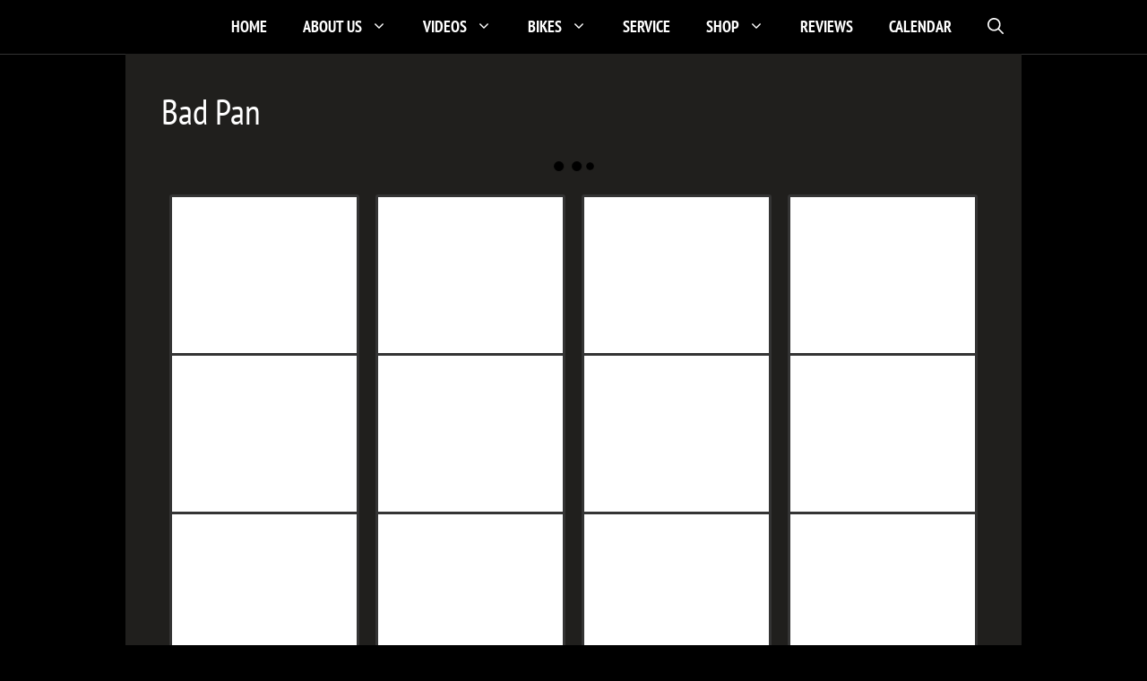

--- FILE ---
content_type: text/html; charset=UTF-8
request_url: https://www.strokersdallas.com/gallery/bad-pan/
body_size: 59691
content:
<!DOCTYPE html>
<html lang="en-US">
<head><meta charset="UTF-8"><script>if(navigator.userAgent.match(/MSIE|Internet Explorer/i)||navigator.userAgent.match(/Trident\/7\..*?rv:11/i)){var href=document.location.href;if(!href.match(/[?&]nowprocket/)){if(href.indexOf("?")==-1){if(href.indexOf("#")==-1){document.location.href=href+"?nowprocket=1"}else{document.location.href=href.replace("#","?nowprocket=1#")}}else{if(href.indexOf("#")==-1){document.location.href=href+"&nowprocket=1"}else{document.location.href=href.replace("#","&nowprocket=1#")}}}}</script><script>(()=>{class RocketLazyLoadScripts{constructor(){this.v="2.0.4",this.userEvents=["keydown","keyup","mousedown","mouseup","mousemove","mouseover","mouseout","touchmove","touchstart","touchend","touchcancel","wheel","click","dblclick","input"],this.attributeEvents=["onblur","onclick","oncontextmenu","ondblclick","onfocus","onmousedown","onmouseenter","onmouseleave","onmousemove","onmouseout","onmouseover","onmouseup","onmousewheel","onscroll","onsubmit"]}async t(){this.i(),this.o(),/iP(ad|hone)/.test(navigator.userAgent)&&this.h(),this.u(),this.l(this),this.m(),this.k(this),this.p(this),this._(),await Promise.all([this.R(),this.L()]),this.lastBreath=Date.now(),this.S(this),this.P(),this.D(),this.O(),this.M(),await this.C(this.delayedScripts.normal),await this.C(this.delayedScripts.defer),await this.C(this.delayedScripts.async),await this.T(),await this.F(),await this.j(),await this.A(),window.dispatchEvent(new Event("rocket-allScriptsLoaded")),this.everythingLoaded=!0,this.lastTouchEnd&&await new Promise(t=>setTimeout(t,500-Date.now()+this.lastTouchEnd)),this.I(),this.H(),this.U(),this.W()}i(){this.CSPIssue=sessionStorage.getItem("rocketCSPIssue"),document.addEventListener("securitypolicyviolation",t=>{this.CSPIssue||"script-src-elem"!==t.violatedDirective||"data"!==t.blockedURI||(this.CSPIssue=!0,sessionStorage.setItem("rocketCSPIssue",!0))},{isRocket:!0})}o(){window.addEventListener("pageshow",t=>{this.persisted=t.persisted,this.realWindowLoadedFired=!0},{isRocket:!0}),window.addEventListener("pagehide",()=>{this.onFirstUserAction=null},{isRocket:!0})}h(){let t;function e(e){t=e}window.addEventListener("touchstart",e,{isRocket:!0}),window.addEventListener("touchend",function i(o){o.changedTouches[0]&&t.changedTouches[0]&&Math.abs(o.changedTouches[0].pageX-t.changedTouches[0].pageX)<10&&Math.abs(o.changedTouches[0].pageY-t.changedTouches[0].pageY)<10&&o.timeStamp-t.timeStamp<200&&(window.removeEventListener("touchstart",e,{isRocket:!0}),window.removeEventListener("touchend",i,{isRocket:!0}),"INPUT"===o.target.tagName&&"text"===o.target.type||(o.target.dispatchEvent(new TouchEvent("touchend",{target:o.target,bubbles:!0})),o.target.dispatchEvent(new MouseEvent("mouseover",{target:o.target,bubbles:!0})),o.target.dispatchEvent(new PointerEvent("click",{target:o.target,bubbles:!0,cancelable:!0,detail:1,clientX:o.changedTouches[0].clientX,clientY:o.changedTouches[0].clientY})),event.preventDefault()))},{isRocket:!0})}q(t){this.userActionTriggered||("mousemove"!==t.type||this.firstMousemoveIgnored?"keyup"===t.type||"mouseover"===t.type||"mouseout"===t.type||(this.userActionTriggered=!0,this.onFirstUserAction&&this.onFirstUserAction()):this.firstMousemoveIgnored=!0),"click"===t.type&&t.preventDefault(),t.stopPropagation(),t.stopImmediatePropagation(),"touchstart"===this.lastEvent&&"touchend"===t.type&&(this.lastTouchEnd=Date.now()),"click"===t.type&&(this.lastTouchEnd=0),this.lastEvent=t.type,t.composedPath&&t.composedPath()[0].getRootNode()instanceof ShadowRoot&&(t.rocketTarget=t.composedPath()[0]),this.savedUserEvents.push(t)}u(){this.savedUserEvents=[],this.userEventHandler=this.q.bind(this),this.userEvents.forEach(t=>window.addEventListener(t,this.userEventHandler,{passive:!1,isRocket:!0})),document.addEventListener("visibilitychange",this.userEventHandler,{isRocket:!0})}U(){this.userEvents.forEach(t=>window.removeEventListener(t,this.userEventHandler,{passive:!1,isRocket:!0})),document.removeEventListener("visibilitychange",this.userEventHandler,{isRocket:!0}),this.savedUserEvents.forEach(t=>{(t.rocketTarget||t.target).dispatchEvent(new window[t.constructor.name](t.type,t))})}m(){const t="return false",e=Array.from(this.attributeEvents,t=>"data-rocket-"+t),i="["+this.attributeEvents.join("],[")+"]",o="[data-rocket-"+this.attributeEvents.join("],[data-rocket-")+"]",s=(e,i,o)=>{o&&o!==t&&(e.setAttribute("data-rocket-"+i,o),e["rocket"+i]=new Function("event",o),e.setAttribute(i,t))};new MutationObserver(t=>{for(const n of t)"attributes"===n.type&&(n.attributeName.startsWith("data-rocket-")||this.everythingLoaded?n.attributeName.startsWith("data-rocket-")&&this.everythingLoaded&&this.N(n.target,n.attributeName.substring(12)):s(n.target,n.attributeName,n.target.getAttribute(n.attributeName))),"childList"===n.type&&n.addedNodes.forEach(t=>{if(t.nodeType===Node.ELEMENT_NODE)if(this.everythingLoaded)for(const i of[t,...t.querySelectorAll(o)])for(const t of i.getAttributeNames())e.includes(t)&&this.N(i,t.substring(12));else for(const e of[t,...t.querySelectorAll(i)])for(const t of e.getAttributeNames())this.attributeEvents.includes(t)&&s(e,t,e.getAttribute(t))})}).observe(document,{subtree:!0,childList:!0,attributeFilter:[...this.attributeEvents,...e]})}I(){this.attributeEvents.forEach(t=>{document.querySelectorAll("[data-rocket-"+t+"]").forEach(e=>{this.N(e,t)})})}N(t,e){const i=t.getAttribute("data-rocket-"+e);i&&(t.setAttribute(e,i),t.removeAttribute("data-rocket-"+e))}k(t){Object.defineProperty(HTMLElement.prototype,"onclick",{get(){return this.rocketonclick||null},set(e){this.rocketonclick=e,this.setAttribute(t.everythingLoaded?"onclick":"data-rocket-onclick","this.rocketonclick(event)")}})}S(t){function e(e,i){let o=e[i];e[i]=null,Object.defineProperty(e,i,{get:()=>o,set(s){t.everythingLoaded?o=s:e["rocket"+i]=o=s}})}e(document,"onreadystatechange"),e(window,"onload"),e(window,"onpageshow");try{Object.defineProperty(document,"readyState",{get:()=>t.rocketReadyState,set(e){t.rocketReadyState=e},configurable:!0}),document.readyState="loading"}catch(t){console.log("WPRocket DJE readyState conflict, bypassing")}}l(t){this.originalAddEventListener=EventTarget.prototype.addEventListener,this.originalRemoveEventListener=EventTarget.prototype.removeEventListener,this.savedEventListeners=[],EventTarget.prototype.addEventListener=function(e,i,o){o&&o.isRocket||!t.B(e,this)&&!t.userEvents.includes(e)||t.B(e,this)&&!t.userActionTriggered||e.startsWith("rocket-")||t.everythingLoaded?t.originalAddEventListener.call(this,e,i,o):(t.savedEventListeners.push({target:this,remove:!1,type:e,func:i,options:o}),"mouseenter"!==e&&"mouseleave"!==e||t.originalAddEventListener.call(this,e,t.savedUserEvents.push,o))},EventTarget.prototype.removeEventListener=function(e,i,o){o&&o.isRocket||!t.B(e,this)&&!t.userEvents.includes(e)||t.B(e,this)&&!t.userActionTriggered||e.startsWith("rocket-")||t.everythingLoaded?t.originalRemoveEventListener.call(this,e,i,o):t.savedEventListeners.push({target:this,remove:!0,type:e,func:i,options:o})}}J(t,e){this.savedEventListeners=this.savedEventListeners.filter(i=>{let o=i.type,s=i.target||window;return e!==o||t!==s||(this.B(o,s)&&(i.type="rocket-"+o),this.$(i),!1)})}H(){EventTarget.prototype.addEventListener=this.originalAddEventListener,EventTarget.prototype.removeEventListener=this.originalRemoveEventListener,this.savedEventListeners.forEach(t=>this.$(t))}$(t){t.remove?this.originalRemoveEventListener.call(t.target,t.type,t.func,t.options):this.originalAddEventListener.call(t.target,t.type,t.func,t.options)}p(t){let e;function i(e){return t.everythingLoaded?e:e.split(" ").map(t=>"load"===t||t.startsWith("load.")?"rocket-jquery-load":t).join(" ")}function o(o){function s(e){const s=o.fn[e];o.fn[e]=o.fn.init.prototype[e]=function(){return this[0]===window&&t.userActionTriggered&&("string"==typeof arguments[0]||arguments[0]instanceof String?arguments[0]=i(arguments[0]):"object"==typeof arguments[0]&&Object.keys(arguments[0]).forEach(t=>{const e=arguments[0][t];delete arguments[0][t],arguments[0][i(t)]=e})),s.apply(this,arguments),this}}if(o&&o.fn&&!t.allJQueries.includes(o)){const e={DOMContentLoaded:[],"rocket-DOMContentLoaded":[]};for(const t in e)document.addEventListener(t,()=>{e[t].forEach(t=>t())},{isRocket:!0});o.fn.ready=o.fn.init.prototype.ready=function(i){function s(){parseInt(o.fn.jquery)>2?setTimeout(()=>i.bind(document)(o)):i.bind(document)(o)}return"function"==typeof i&&(t.realDomReadyFired?!t.userActionTriggered||t.fauxDomReadyFired?s():e["rocket-DOMContentLoaded"].push(s):e.DOMContentLoaded.push(s)),o([])},s("on"),s("one"),s("off"),t.allJQueries.push(o)}e=o}t.allJQueries=[],o(window.jQuery),Object.defineProperty(window,"jQuery",{get:()=>e,set(t){o(t)}})}P(){const t=new Map;document.write=document.writeln=function(e){const i=document.currentScript,o=document.createRange(),s=i.parentElement;let n=t.get(i);void 0===n&&(n=i.nextSibling,t.set(i,n));const c=document.createDocumentFragment();o.setStart(c,0),c.appendChild(o.createContextualFragment(e)),s.insertBefore(c,n)}}async R(){return new Promise(t=>{this.userActionTriggered?t():this.onFirstUserAction=t})}async L(){return new Promise(t=>{document.addEventListener("DOMContentLoaded",()=>{this.realDomReadyFired=!0,t()},{isRocket:!0})})}async j(){return this.realWindowLoadedFired?Promise.resolve():new Promise(t=>{window.addEventListener("load",t,{isRocket:!0})})}M(){this.pendingScripts=[];this.scriptsMutationObserver=new MutationObserver(t=>{for(const e of t)e.addedNodes.forEach(t=>{"SCRIPT"!==t.tagName||t.noModule||t.isWPRocket||this.pendingScripts.push({script:t,promise:new Promise(e=>{const i=()=>{const i=this.pendingScripts.findIndex(e=>e.script===t);i>=0&&this.pendingScripts.splice(i,1),e()};t.addEventListener("load",i,{isRocket:!0}),t.addEventListener("error",i,{isRocket:!0}),setTimeout(i,1e3)})})})}),this.scriptsMutationObserver.observe(document,{childList:!0,subtree:!0})}async F(){await this.X(),this.pendingScripts.length?(await this.pendingScripts[0].promise,await this.F()):this.scriptsMutationObserver.disconnect()}D(){this.delayedScripts={normal:[],async:[],defer:[]},document.querySelectorAll("script[type$=rocketlazyloadscript]").forEach(t=>{t.hasAttribute("data-rocket-src")?t.hasAttribute("async")&&!1!==t.async?this.delayedScripts.async.push(t):t.hasAttribute("defer")&&!1!==t.defer||"module"===t.getAttribute("data-rocket-type")?this.delayedScripts.defer.push(t):this.delayedScripts.normal.push(t):this.delayedScripts.normal.push(t)})}async _(){await this.L();let t=[];document.querySelectorAll("script[type$=rocketlazyloadscript][data-rocket-src]").forEach(e=>{let i=e.getAttribute("data-rocket-src");if(i&&!i.startsWith("data:")){i.startsWith("//")&&(i=location.protocol+i);try{const o=new URL(i).origin;o!==location.origin&&t.push({src:o,crossOrigin:e.crossOrigin||"module"===e.getAttribute("data-rocket-type")})}catch(t){}}}),t=[...new Map(t.map(t=>[JSON.stringify(t),t])).values()],this.Y(t,"preconnect")}async G(t){if(await this.K(),!0!==t.noModule||!("noModule"in HTMLScriptElement.prototype))return new Promise(e=>{let i;function o(){(i||t).setAttribute("data-rocket-status","executed"),e()}try{if(navigator.userAgent.includes("Firefox/")||""===navigator.vendor||this.CSPIssue)i=document.createElement("script"),[...t.attributes].forEach(t=>{let e=t.nodeName;"type"!==e&&("data-rocket-type"===e&&(e="type"),"data-rocket-src"===e&&(e="src"),i.setAttribute(e,t.nodeValue))}),t.text&&(i.text=t.text),t.nonce&&(i.nonce=t.nonce),i.hasAttribute("src")?(i.addEventListener("load",o,{isRocket:!0}),i.addEventListener("error",()=>{i.setAttribute("data-rocket-status","failed-network"),e()},{isRocket:!0}),setTimeout(()=>{i.isConnected||e()},1)):(i.text=t.text,o()),i.isWPRocket=!0,t.parentNode.replaceChild(i,t);else{const i=t.getAttribute("data-rocket-type"),s=t.getAttribute("data-rocket-src");i?(t.type=i,t.removeAttribute("data-rocket-type")):t.removeAttribute("type"),t.addEventListener("load",o,{isRocket:!0}),t.addEventListener("error",i=>{this.CSPIssue&&i.target.src.startsWith("data:")?(console.log("WPRocket: CSP fallback activated"),t.removeAttribute("src"),this.G(t).then(e)):(t.setAttribute("data-rocket-status","failed-network"),e())},{isRocket:!0}),s?(t.fetchPriority="high",t.removeAttribute("data-rocket-src"),t.src=s):t.src="data:text/javascript;base64,"+window.btoa(unescape(encodeURIComponent(t.text)))}}catch(i){t.setAttribute("data-rocket-status","failed-transform"),e()}});t.setAttribute("data-rocket-status","skipped")}async C(t){const e=t.shift();return e?(e.isConnected&&await this.G(e),this.C(t)):Promise.resolve()}O(){this.Y([...this.delayedScripts.normal,...this.delayedScripts.defer,...this.delayedScripts.async],"preload")}Y(t,e){this.trash=this.trash||[];let i=!0;var o=document.createDocumentFragment();t.forEach(t=>{const s=t.getAttribute&&t.getAttribute("data-rocket-src")||t.src;if(s&&!s.startsWith("data:")){const n=document.createElement("link");n.href=s,n.rel=e,"preconnect"!==e&&(n.as="script",n.fetchPriority=i?"high":"low"),t.getAttribute&&"module"===t.getAttribute("data-rocket-type")&&(n.crossOrigin=!0),t.crossOrigin&&(n.crossOrigin=t.crossOrigin),t.integrity&&(n.integrity=t.integrity),t.nonce&&(n.nonce=t.nonce),o.appendChild(n),this.trash.push(n),i=!1}}),document.head.appendChild(o)}W(){this.trash.forEach(t=>t.remove())}async T(){try{document.readyState="interactive"}catch(t){}this.fauxDomReadyFired=!0;try{await this.K(),this.J(document,"readystatechange"),document.dispatchEvent(new Event("rocket-readystatechange")),await this.K(),document.rocketonreadystatechange&&document.rocketonreadystatechange(),await this.K(),this.J(document,"DOMContentLoaded"),document.dispatchEvent(new Event("rocket-DOMContentLoaded")),await this.K(),this.J(window,"DOMContentLoaded"),window.dispatchEvent(new Event("rocket-DOMContentLoaded"))}catch(t){console.error(t)}}async A(){try{document.readyState="complete"}catch(t){}try{await this.K(),this.J(document,"readystatechange"),document.dispatchEvent(new Event("rocket-readystatechange")),await this.K(),document.rocketonreadystatechange&&document.rocketonreadystatechange(),await this.K(),this.J(window,"load"),window.dispatchEvent(new Event("rocket-load")),await this.K(),window.rocketonload&&window.rocketonload(),await this.K(),this.allJQueries.forEach(t=>t(window).trigger("rocket-jquery-load")),await this.K(),this.J(window,"pageshow");const t=new Event("rocket-pageshow");t.persisted=this.persisted,window.dispatchEvent(t),await this.K(),window.rocketonpageshow&&window.rocketonpageshow({persisted:this.persisted})}catch(t){console.error(t)}}async K(){Date.now()-this.lastBreath>45&&(await this.X(),this.lastBreath=Date.now())}async X(){return document.hidden?new Promise(t=>setTimeout(t)):new Promise(t=>requestAnimationFrame(t))}B(t,e){return e===document&&"readystatechange"===t||(e===document&&"DOMContentLoaded"===t||(e===window&&"DOMContentLoaded"===t||(e===window&&"load"===t||e===window&&"pageshow"===t)))}static run(){(new RocketLazyLoadScripts).t()}}RocketLazyLoadScripts.run()})();</script>
	
	<title>Bad Pan &#8211; Strokers Dallas</title>
<link data-rocket-preload as="style" href="https://fonts.googleapis.com/css?family=Audiowide%3Aregular%7CPT%20Sans%20Narrow%3Aregular%2C700&#038;display=swap" rel="preload">
<link href="https://fonts.googleapis.com/css?family=Audiowide%3Aregular%7CPT%20Sans%20Narrow%3Aregular%2C700&#038;display=swap" media="print" onload="this.media=&#039;all&#039;" rel="stylesheet">
<style id="wpr-usedcss">.fluid-width-video-wrapper{width:100%;position:relative;padding:0}.fluid-width-video-wrapper embed,.fluid-width-video-wrapper iframe,.fluid-width-video-wrapper object{position:absolute;top:0;left:0;width:100%;height:100%}@font-face{font-display:swap;font-family:'PT Sans Narrow';font-style:normal;font-weight:400;src:url(https://fonts.gstatic.com/s/ptsansnarrow/v18/BngRUXNadjH0qYEzV7ab-oWlsbCGwR0.woff2) format('woff2');unicode-range:U+0000-00FF,U+0131,U+0152-0153,U+02BB-02BC,U+02C6,U+02DA,U+02DC,U+0304,U+0308,U+0329,U+2000-206F,U+20AC,U+2122,U+2191,U+2193,U+2212,U+2215,U+FEFF,U+FFFD}@font-face{font-display:swap;font-family:'PT Sans Narrow';font-style:normal;font-weight:700;src:url(https://fonts.gstatic.com/s/ptsansnarrow/v18/BngSUXNadjH0qYEzV7ab-oWlsbg95AiFW_0.woff2) format('woff2');unicode-range:U+0000-00FF,U+0131,U+0152-0153,U+02BB-02BC,U+02C6,U+02DA,U+02DC,U+0304,U+0308,U+0329,U+2000-206F,U+20AC,U+2122,U+2191,U+2193,U+2212,U+2215,U+FEFF,U+FFFD}img.emoji{display:inline!important;border:none!important;box-shadow:none!important;height:1em!important;width:1em!important;margin:0 .07em!important;vertical-align:-.1em!important;background:0 0!important;padding:0!important}:where(.wp-block-button__link){border-radius:9999px;box-shadow:none;padding:calc(.667em + 2px) calc(1.333em + 2px);text-decoration:none}:root :where(.wp-block-button .wp-block-button__link.is-style-outline),:root :where(.wp-block-button.is-style-outline>.wp-block-button__link){border:2px solid;padding:.667em 1.333em}:root :where(.wp-block-button .wp-block-button__link.is-style-outline:not(.has-text-color)),:root :where(.wp-block-button.is-style-outline>.wp-block-button__link:not(.has-text-color)){color:currentColor}:root :where(.wp-block-button .wp-block-button__link.is-style-outline:not(.has-background)),:root :where(.wp-block-button.is-style-outline>.wp-block-button__link:not(.has-background)){background-color:initial;background-image:none}:where(.wp-block-calendar table:not(.has-background) th){background:#ddd}:where(.wp-block-columns){margin-bottom:1.75em}:where(.wp-block-columns.has-background){padding:1.25em 2.375em}:where(.wp-block-post-comments input[type=submit]){border:none}:where(.wp-block-cover-image:not(.has-text-color)),:where(.wp-block-cover:not(.has-text-color)){color:#fff}:where(.wp-block-cover-image.is-light:not(.has-text-color)),:where(.wp-block-cover.is-light:not(.has-text-color)){color:#000}:root :where(.wp-block-cover h1:not(.has-text-color)),:root :where(.wp-block-cover h2:not(.has-text-color)),:root :where(.wp-block-cover h3:not(.has-text-color)),:root :where(.wp-block-cover h4:not(.has-text-color)),:root :where(.wp-block-cover h5:not(.has-text-color)),:root :where(.wp-block-cover h6:not(.has-text-color)),:root :where(.wp-block-cover p:not(.has-text-color)){color:inherit}.wp-block-embed{overflow-wrap:break-word}.wp-block-embed :where(figcaption){margin-bottom:1em;margin-top:.5em}.wp-block-embed iframe{max-width:100%}.wp-block-embed__wrapper{position:relative}:where(.wp-block-file){margin-bottom:1.5em}:where(.wp-block-file__button){border-radius:2em;display:inline-block;padding:.5em 1em}:where(.wp-block-file__button):is(a):active,:where(.wp-block-file__button):is(a):focus,:where(.wp-block-file__button):is(a):hover,:where(.wp-block-file__button):is(a):visited{box-shadow:none;color:#fff;opacity:.85;text-decoration:none}:where(.wp-block-group.wp-block-group-is-layout-constrained){position:relative}:root :where(.wp-block-image.is-style-rounded img,.wp-block-image .is-style-rounded img){border-radius:9999px}:where(.wp-block-latest-comments:not([style*=line-height] .wp-block-latest-comments__comment)){line-height:1.1}:where(.wp-block-latest-comments:not([style*=line-height] .wp-block-latest-comments__comment-excerpt p)){line-height:1.8}:root :where(.wp-block-latest-posts.is-grid){padding:0}:root :where(.wp-block-latest-posts.wp-block-latest-posts__list){padding-left:0}ol,ul{box-sizing:border-box}:root :where(ul.has-background,ol.has-background){padding:1.25em 2.375em}:where(.wp-block-navigation.has-background .wp-block-navigation-item a:not(.wp-element-button)),:where(.wp-block-navigation.has-background .wp-block-navigation-submenu a:not(.wp-element-button)){padding:.5em 1em}:where(.wp-block-navigation .wp-block-navigation__submenu-container .wp-block-navigation-item a:not(.wp-element-button)),:where(.wp-block-navigation .wp-block-navigation__submenu-container .wp-block-navigation-submenu a:not(.wp-element-button)),:where(.wp-block-navigation .wp-block-navigation__submenu-container .wp-block-navigation-submenu button.wp-block-navigation-item__content),:where(.wp-block-navigation .wp-block-navigation__submenu-container .wp-block-pages-list__item button.wp-block-navigation-item__content){padding:.5em 1em}:root :where(p.has-background){padding:1.25em 2.375em}:where(p.has-text-color:not(.has-link-color)) a{color:inherit}:where(.wp-block-post-comments-form) input:not([type=submit]),:where(.wp-block-post-comments-form) textarea{border:1px solid #949494;font-family:inherit;font-size:1em}:where(.wp-block-post-comments-form) input:where(:not([type=submit]):not([type=checkbox])),:where(.wp-block-post-comments-form) textarea{padding:calc(.667em + 2px)}:where(.wp-block-post-excerpt){margin-bottom:var(--wp--style--block-gap);margin-top:var(--wp--style--block-gap)}:where(.wp-block-preformatted.has-background){padding:1.25em 2.375em}:where(.wp-block-search__button){border:1px solid #ccc;padding:6px 10px}:where(.wp-block-search__input){font-family:inherit;font-size:inherit;font-style:inherit;font-weight:inherit;letter-spacing:inherit;line-height:inherit;text-transform:inherit}:where(.wp-block-search__button-inside .wp-block-search__inside-wrapper){border:1px solid #949494;box-sizing:border-box;padding:4px}:where(.wp-block-search__button-inside .wp-block-search__inside-wrapper) .wp-block-search__input{border:none;border-radius:0;padding:0 4px}:where(.wp-block-search__button-inside .wp-block-search__inside-wrapper) .wp-block-search__input:focus{outline:0}:where(.wp-block-search__button-inside .wp-block-search__inside-wrapper) :where(.wp-block-search__button){padding:4px 8px}:root :where(.wp-block-separator.is-style-dots){height:auto;line-height:1;text-align:center}:root :where(.wp-block-separator.is-style-dots):before{color:currentColor;content:"···";font-family:serif;font-size:1.5em;letter-spacing:2em;padding-left:2em}:root :where(.wp-block-site-logo.is-style-rounded){border-radius:9999px}:root :where(.wp-block-site-title a){color:inherit}.wp-block-social-links{background:0 0;box-sizing:border-box;margin-left:0;padding-left:0;padding-right:0;text-indent:0}.wp-block-social-links .wp-social-link a,.wp-block-social-links .wp-social-link a:hover{border-bottom:0;box-shadow:none;text-decoration:none}.wp-block-social-links .wp-social-link svg{height:1em;width:1em}.wp-block-social-links .wp-social-link span:not(.screen-reader-text){font-size:.65em;margin-left:.5em;margin-right:.5em}.wp-block-social-links{font-size:24px}.wp-block-social-link{border-radius:9999px;display:block;height:auto;transition:transform .1s ease}@media (prefers-reduced-motion:reduce){.wp-block-social-link{transition-delay:0s;transition-duration:0s}}.wp-block-social-link a{align-items:center;display:flex;line-height:0;transition:transform .1s ease}.wp-block-social-link:hover{transform:scale(1.1)}.wp-block-social-links .wp-block-social-link.wp-social-link{display:inline-block;margin:0;padding:0}.wp-block-social-links .wp-block-social-link.wp-social-link .wp-block-social-link-anchor,.wp-block-social-links .wp-block-social-link.wp-social-link .wp-block-social-link-anchor svg,.wp-block-social-links .wp-block-social-link.wp-social-link .wp-block-social-link-anchor:active,.wp-block-social-links .wp-block-social-link.wp-social-link .wp-block-social-link-anchor:hover,.wp-block-social-links .wp-block-social-link.wp-social-link .wp-block-social-link-anchor:visited{color:currentColor;fill:currentColor}:where(.wp-block-social-links:not(.is-style-logos-only)) .wp-social-link{background-color:#f0f0f0;color:#444}:where(.wp-block-social-links:not(.is-style-logos-only)) .wp-social-link-amazon{background-color:#f90;color:#fff}:where(.wp-block-social-links:not(.is-style-logos-only)) .wp-social-link-bandcamp{background-color:#1ea0c3;color:#fff}:where(.wp-block-social-links:not(.is-style-logos-only)) .wp-social-link-behance{background-color:#0757fe;color:#fff}:where(.wp-block-social-links:not(.is-style-logos-only)) .wp-social-link-bluesky{background-color:#0a7aff;color:#fff}:where(.wp-block-social-links:not(.is-style-logos-only)) .wp-social-link-codepen{background-color:#1e1f26;color:#fff}:where(.wp-block-social-links:not(.is-style-logos-only)) .wp-social-link-deviantart{background-color:#02e49b;color:#fff}:where(.wp-block-social-links:not(.is-style-logos-only)) .wp-social-link-dribbble{background-color:#e94c89;color:#fff}:where(.wp-block-social-links:not(.is-style-logos-only)) .wp-social-link-dropbox{background-color:#4280ff;color:#fff}:where(.wp-block-social-links:not(.is-style-logos-only)) .wp-social-link-etsy{background-color:#f45800;color:#fff}:where(.wp-block-social-links:not(.is-style-logos-only)) .wp-social-link-facebook{background-color:#1778f2;color:#fff}:where(.wp-block-social-links:not(.is-style-logos-only)) .wp-social-link-fivehundredpx{background-color:#000;color:#fff}:where(.wp-block-social-links:not(.is-style-logos-only)) .wp-social-link-flickr{background-color:#0461dd;color:#fff}:where(.wp-block-social-links:not(.is-style-logos-only)) .wp-social-link-foursquare{background-color:#e65678;color:#fff}:where(.wp-block-social-links:not(.is-style-logos-only)) .wp-social-link-github{background-color:#24292d;color:#fff}:where(.wp-block-social-links:not(.is-style-logos-only)) .wp-social-link-goodreads{background-color:#eceadd;color:#382110}:where(.wp-block-social-links:not(.is-style-logos-only)) .wp-social-link-google{background-color:#ea4434;color:#fff}:where(.wp-block-social-links:not(.is-style-logos-only)) .wp-social-link-gravatar{background-color:#1d4fc4;color:#fff}:where(.wp-block-social-links:not(.is-style-logos-only)) .wp-social-link-instagram{background-color:#f00075;color:#fff}:where(.wp-block-social-links:not(.is-style-logos-only)) .wp-social-link-lastfm{background-color:#e21b24;color:#fff}:where(.wp-block-social-links:not(.is-style-logos-only)) .wp-social-link-linkedin{background-color:#0d66c2;color:#fff}:where(.wp-block-social-links:not(.is-style-logos-only)) .wp-social-link-mastodon{background-color:#3288d4;color:#fff}:where(.wp-block-social-links:not(.is-style-logos-only)) .wp-social-link-medium{background-color:#000;color:#fff}:where(.wp-block-social-links:not(.is-style-logos-only)) .wp-social-link-meetup{background-color:#f6405f;color:#fff}:where(.wp-block-social-links:not(.is-style-logos-only)) .wp-social-link-patreon{background-color:#000;color:#fff}:where(.wp-block-social-links:not(.is-style-logos-only)) .wp-social-link-pinterest{background-color:#e60122;color:#fff}:where(.wp-block-social-links:not(.is-style-logos-only)) .wp-social-link-pocket{background-color:#ef4155;color:#fff}:where(.wp-block-social-links:not(.is-style-logos-only)) .wp-social-link-reddit{background-color:#ff4500;color:#fff}:where(.wp-block-social-links:not(.is-style-logos-only)) .wp-social-link-skype{background-color:#0478d7;color:#fff}:where(.wp-block-social-links:not(.is-style-logos-only)) .wp-social-link-snapchat{background-color:#fefc00;color:#fff;stroke:#000}:where(.wp-block-social-links:not(.is-style-logos-only)) .wp-social-link-soundcloud{background-color:#ff5600;color:#fff}:where(.wp-block-social-links:not(.is-style-logos-only)) .wp-social-link-spotify{background-color:#1bd760;color:#fff}:where(.wp-block-social-links:not(.is-style-logos-only)) .wp-social-link-telegram{background-color:#2aabee;color:#fff}:where(.wp-block-social-links:not(.is-style-logos-only)) .wp-social-link-threads{background-color:#000;color:#fff}:where(.wp-block-social-links:not(.is-style-logos-only)) .wp-social-link-tiktok{background-color:#000;color:#fff}:where(.wp-block-social-links:not(.is-style-logos-only)) .wp-social-link-tumblr{background-color:#011835;color:#fff}:where(.wp-block-social-links:not(.is-style-logos-only)) .wp-social-link-twitch{background-color:#6440a4;color:#fff}:where(.wp-block-social-links:not(.is-style-logos-only)) .wp-social-link-twitter{background-color:#1da1f2;color:#fff}:where(.wp-block-social-links:not(.is-style-logos-only)) .wp-social-link-vimeo{background-color:#1eb7ea;color:#fff}:where(.wp-block-social-links:not(.is-style-logos-only)) .wp-social-link-vk{background-color:#4680c2;color:#fff}:where(.wp-block-social-links:not(.is-style-logos-only)) .wp-social-link-wordpress{background-color:#3499cd;color:#fff}:where(.wp-block-social-links:not(.is-style-logos-only)) .wp-social-link-whatsapp{background-color:#25d366;color:#fff}:where(.wp-block-social-links:not(.is-style-logos-only)) .wp-social-link-x{background-color:#000;color:#fff}:where(.wp-block-social-links:not(.is-style-logos-only)) .wp-social-link-yelp{background-color:#d32422;color:#fff}:where(.wp-block-social-links:not(.is-style-logos-only)) .wp-social-link-youtube{background-color:red;color:#fff}:where(.wp-block-social-links.is-style-logos-only) .wp-social-link{background:0 0}:where(.wp-block-social-links.is-style-logos-only) .wp-social-link svg{height:1.25em;width:1.25em}:where(.wp-block-social-links.is-style-logos-only) .wp-social-link-amazon{color:#f90}:where(.wp-block-social-links.is-style-logos-only) .wp-social-link-bandcamp{color:#1ea0c3}:where(.wp-block-social-links.is-style-logos-only) .wp-social-link-behance{color:#0757fe}:where(.wp-block-social-links.is-style-logos-only) .wp-social-link-bluesky{color:#0a7aff}:where(.wp-block-social-links.is-style-logos-only) .wp-social-link-codepen{color:#1e1f26}:where(.wp-block-social-links.is-style-logos-only) .wp-social-link-deviantart{color:#02e49b}:where(.wp-block-social-links.is-style-logos-only) .wp-social-link-dribbble{color:#e94c89}:where(.wp-block-social-links.is-style-logos-only) .wp-social-link-dropbox{color:#4280ff}:where(.wp-block-social-links.is-style-logos-only) .wp-social-link-etsy{color:#f45800}:where(.wp-block-social-links.is-style-logos-only) .wp-social-link-facebook{color:#1778f2}:where(.wp-block-social-links.is-style-logos-only) .wp-social-link-fivehundredpx{color:#000}:where(.wp-block-social-links.is-style-logos-only) .wp-social-link-flickr{color:#0461dd}:where(.wp-block-social-links.is-style-logos-only) .wp-social-link-foursquare{color:#e65678}:where(.wp-block-social-links.is-style-logos-only) .wp-social-link-github{color:#24292d}:where(.wp-block-social-links.is-style-logos-only) .wp-social-link-goodreads{color:#382110}:where(.wp-block-social-links.is-style-logos-only) .wp-social-link-google{color:#ea4434}:where(.wp-block-social-links.is-style-logos-only) .wp-social-link-gravatar{color:#1d4fc4}:where(.wp-block-social-links.is-style-logos-only) .wp-social-link-instagram{color:#f00075}:where(.wp-block-social-links.is-style-logos-only) .wp-social-link-lastfm{color:#e21b24}:where(.wp-block-social-links.is-style-logos-only) .wp-social-link-linkedin{color:#0d66c2}:where(.wp-block-social-links.is-style-logos-only) .wp-social-link-mastodon{color:#3288d4}:where(.wp-block-social-links.is-style-logos-only) .wp-social-link-medium{color:#000}:where(.wp-block-social-links.is-style-logos-only) .wp-social-link-meetup{color:#f6405f}:where(.wp-block-social-links.is-style-logos-only) .wp-social-link-patreon{color:#000}:where(.wp-block-social-links.is-style-logos-only) .wp-social-link-pinterest{color:#e60122}:where(.wp-block-social-links.is-style-logos-only) .wp-social-link-pocket{color:#ef4155}:where(.wp-block-social-links.is-style-logos-only) .wp-social-link-reddit{color:#ff4500}:where(.wp-block-social-links.is-style-logos-only) .wp-social-link-skype{color:#0478d7}:where(.wp-block-social-links.is-style-logos-only) .wp-social-link-snapchat{color:#fff;stroke:#000}:where(.wp-block-social-links.is-style-logos-only) .wp-social-link-soundcloud{color:#ff5600}:where(.wp-block-social-links.is-style-logos-only) .wp-social-link-spotify{color:#1bd760}:where(.wp-block-social-links.is-style-logos-only) .wp-social-link-telegram{color:#2aabee}:where(.wp-block-social-links.is-style-logos-only) .wp-social-link-threads{color:#000}:where(.wp-block-social-links.is-style-logos-only) .wp-social-link-tiktok{color:#000}:where(.wp-block-social-links.is-style-logos-only) .wp-social-link-tumblr{color:#011835}:where(.wp-block-social-links.is-style-logos-only) .wp-social-link-twitch{color:#6440a4}:where(.wp-block-social-links.is-style-logos-only) .wp-social-link-twitter{color:#1da1f2}:where(.wp-block-social-links.is-style-logos-only) .wp-social-link-vimeo{color:#1eb7ea}:where(.wp-block-social-links.is-style-logos-only) .wp-social-link-vk{color:#4680c2}:where(.wp-block-social-links.is-style-logos-only) .wp-social-link-whatsapp{color:#25d366}:where(.wp-block-social-links.is-style-logos-only) .wp-social-link-wordpress{color:#3499cd}:where(.wp-block-social-links.is-style-logos-only) .wp-social-link-x{color:#000}:where(.wp-block-social-links.is-style-logos-only) .wp-social-link-yelp{color:#d32422}:where(.wp-block-social-links.is-style-logos-only) .wp-social-link-youtube{color:red}.wp-block-social-links.is-style-pill-shape .wp-social-link{width:auto}:root :where(.wp-block-social-links .wp-social-link a){padding:.25em}:root :where(.wp-block-social-links.is-style-logos-only .wp-social-link a){padding:0}:root :where(.wp-block-social-links.is-style-pill-shape .wp-social-link a){padding-left:.66667em;padding-right:.66667em}:root :where(.wp-block-tag-cloud.is-style-outline){display:flex;flex-wrap:wrap;gap:1ch}:root :where(.wp-block-tag-cloud.is-style-outline a){border:1px solid;font-size:unset!important;margin-right:0;padding:1ch 2ch;text-decoration:none!important}:where(.wp-block-term-description){margin-bottom:var(--wp--style--block-gap);margin-top:var(--wp--style--block-gap)}:where(pre.wp-block-verse){font-family:inherit}.entry-content{counter-reset:footnotes}:root{--wp--preset--font-size--normal:16px;--wp--preset--font-size--huge:42px}.screen-reader-text{border:0;clip:rect(1px,1px,1px,1px);clip-path:inset(50%);height:1px;margin:-1px;overflow:hidden;padding:0;position:absolute;width:1px;word-wrap:normal!important}.screen-reader-text:focus{background-color:#ddd;clip:auto!important;clip-path:none;color:#444;display:block;font-size:1em;height:auto;left:5px;line-height:normal;padding:15px 23px 14px;text-decoration:none;top:5px;width:auto;z-index:100000}html :where(.has-border-color){border-style:solid}html :where([style*=border-top-color]){border-top-style:solid}html :where([style*=border-right-color]){border-right-style:solid}html :where([style*=border-bottom-color]){border-bottom-style:solid}html :where([style*=border-left-color]){border-left-style:solid}html :where([style*=border-width]){border-style:solid}html :where([style*=border-top-width]){border-top-style:solid}html :where([style*=border-right-width]){border-right-style:solid}html :where([style*=border-bottom-width]){border-bottom-style:solid}html :where([style*=border-left-width]){border-left-style:solid}html :where(img[class*=wp-image-]){height:auto;max-width:100%}:where(figure){margin:0 0 1em}html :where(.is-position-sticky){--wp-admin--admin-bar--position-offset:var(--wp-admin--admin-bar--height,0px)}@media screen and (max-width:600px){html :where(.is-position-sticky){--wp-admin--admin-bar--position-offset:0px}}:root{--wp--preset--aspect-ratio--square:1;--wp--preset--aspect-ratio--4-3:4/3;--wp--preset--aspect-ratio--3-4:3/4;--wp--preset--aspect-ratio--3-2:3/2;--wp--preset--aspect-ratio--2-3:2/3;--wp--preset--aspect-ratio--16-9:16/9;--wp--preset--aspect-ratio--9-16:9/16;--wp--preset--color--black:#000000;--wp--preset--color--cyan-bluish-gray:#abb8c3;--wp--preset--color--white:#ffffff;--wp--preset--color--pale-pink:#f78da7;--wp--preset--color--vivid-red:#cf2e2e;--wp--preset--color--luminous-vivid-orange:#ff6900;--wp--preset--color--luminous-vivid-amber:#fcb900;--wp--preset--color--light-green-cyan:#7bdcb5;--wp--preset--color--vivid-green-cyan:#00d084;--wp--preset--color--pale-cyan-blue:#8ed1fc;--wp--preset--color--vivid-cyan-blue:#0693e3;--wp--preset--color--vivid-purple:#9b51e0;--wp--preset--color--contrast:var(--contrast);--wp--preset--color--contrast-2:var(--contrast-2);--wp--preset--color--contrast-3:var(--contrast-3);--wp--preset--color--base:var(--base);--wp--preset--color--base-2:var(--base-2);--wp--preset--color--base-3:var(--base-3);--wp--preset--color--accent:var(--accent);--wp--preset--gradient--vivid-cyan-blue-to-vivid-purple:linear-gradient(135deg,rgba(6, 147, 227, 1) 0%,rgb(155, 81, 224) 100%);--wp--preset--gradient--light-green-cyan-to-vivid-green-cyan:linear-gradient(135deg,rgb(122, 220, 180) 0%,rgb(0, 208, 130) 100%);--wp--preset--gradient--luminous-vivid-amber-to-luminous-vivid-orange:linear-gradient(135deg,rgba(252, 185, 0, 1) 0%,rgba(255, 105, 0, 1) 100%);--wp--preset--gradient--luminous-vivid-orange-to-vivid-red:linear-gradient(135deg,rgba(255, 105, 0, 1) 0%,rgb(207, 46, 46) 100%);--wp--preset--gradient--very-light-gray-to-cyan-bluish-gray:linear-gradient(135deg,rgb(238, 238, 238) 0%,rgb(169, 184, 195) 100%);--wp--preset--gradient--cool-to-warm-spectrum:linear-gradient(135deg,rgb(74, 234, 220) 0%,rgb(151, 120, 209) 20%,rgb(207, 42, 186) 40%,rgb(238, 44, 130) 60%,rgb(251, 105, 98) 80%,rgb(254, 248, 76) 100%);--wp--preset--gradient--blush-light-purple:linear-gradient(135deg,rgb(255, 206, 236) 0%,rgb(152, 150, 240) 100%);--wp--preset--gradient--blush-bordeaux:linear-gradient(135deg,rgb(254, 205, 165) 0%,rgb(254, 45, 45) 50%,rgb(107, 0, 62) 100%);--wp--preset--gradient--luminous-dusk:linear-gradient(135deg,rgb(255, 203, 112) 0%,rgb(199, 81, 192) 50%,rgb(65, 88, 208) 100%);--wp--preset--gradient--pale-ocean:linear-gradient(135deg,rgb(255, 245, 203) 0%,rgb(182, 227, 212) 50%,rgb(51, 167, 181) 100%);--wp--preset--gradient--electric-grass:linear-gradient(135deg,rgb(202, 248, 128) 0%,rgb(113, 206, 126) 100%);--wp--preset--gradient--midnight:linear-gradient(135deg,rgb(2, 3, 129) 0%,rgb(40, 116, 252) 100%);--wp--preset--font-size--small:13px;--wp--preset--font-size--medium:20px;--wp--preset--font-size--large:36px;--wp--preset--font-size--x-large:42px;--wp--preset--spacing--20:0.44rem;--wp--preset--spacing--30:0.67rem;--wp--preset--spacing--40:1rem;--wp--preset--spacing--50:1.5rem;--wp--preset--spacing--60:2.25rem;--wp--preset--spacing--70:3.38rem;--wp--preset--spacing--80:5.06rem;--wp--preset--shadow--natural:6px 6px 9px rgba(0, 0, 0, .2);--wp--preset--shadow--deep:12px 12px 50px rgba(0, 0, 0, .4);--wp--preset--shadow--sharp:6px 6px 0px rgba(0, 0, 0, .2);--wp--preset--shadow--outlined:6px 6px 0px -3px rgba(255, 255, 255, 1),6px 6px rgba(0, 0, 0, 1);--wp--preset--shadow--crisp:6px 6px 0px rgba(0, 0, 0, 1)}:where(.is-layout-flex){gap:.5em}:where(.is-layout-grid){gap:.5em}body .is-layout-flex{display:flex}.is-layout-flex{flex-wrap:wrap;align-items:center}.is-layout-flex>:is(*,div){margin:0}:where(.wp-block-post-template.is-layout-flex){gap:1.25em}:where(.wp-block-post-template.is-layout-grid){gap:1.25em}:where(.wp-block-columns.is-layout-flex){gap:2em}:where(.wp-block-columns.is-layout-grid){gap:2em}:root :where(.wp-block-pullquote){font-size:1.5em;line-height:1.6}.footer-widgets-container{padding:40px}.inside-footer-widgets{display:flex}.inside-footer-widgets>div{flex:1 1 0}.site-footer .footer-widgets-container .inner-padding{padding:0 0 0 40px}.site-footer .footer-widgets-container .inside-footer-widgets{margin-left:-40px}.footer-bar-active .footer-bar .widget{padding:0}.footer-bar .widget_nav_menu>div>ul{display:flex;align-items:center;flex-wrap:wrap}.footer-bar .widget_nav_menu li{margin:0 10px;padding:0}.footer-bar .widget_nav_menu li:first-child{margin-left:0}.footer-bar .widget_nav_menu li:last-child{margin-right:0}.footer-bar .widget_nav_menu li ul{display:none}.footer-bar .textwidget p:last-child{margin:0}.footer-bar .widget-title{display:none}.footer-bar-align-right .copyright-bar{order:-20;margin-right:auto}.site-footer:not(.footer-bar-active) .copyright-bar{margin:0 auto}@media (max-width:768px){.inside-footer-widgets{flex-direction:column}.inside-footer-widgets>div:not(:last-child){margin-bottom:40px}.site-footer .footer-widgets .footer-widgets-container .inside-footer-widgets{margin:0}.site-footer .footer-widgets .footer-widgets-container .inner-padding{padding:0}.footer-bar-active .inside-site-info{flex-direction:column}.footer-bar-active .footer-bar{margin-bottom:10px}.footer-bar .widget_nav_menu>div>ul{justify-content:center}.footer-bar .widget_nav_menu li{padding:5px 0}.footer-bar .widget_nav_menu li:first-child{margin-left:10px}.footer-bar .widget_nav_menu li:last-child{margin-right:10px}.footer-bar-align-right .copyright-bar{order:unset;margin-right:0}}body,fieldset,h1,h2,html,iframe,legend,li,ol,p,textarea,ul{margin:0;padding:0;border:0}html{font-family:sans-serif;-webkit-text-size-adjust:100%;-ms-text-size-adjust:100%;-webkit-font-smoothing:antialiased;-moz-osx-font-smoothing:grayscale}main{display:block}progress{vertical-align:baseline}html{box-sizing:border-box}*,::after,::before{box-sizing:inherit}button,input,optgroup,select,textarea{font-family:inherit;font-size:100%;margin:0}[type=search]{-webkit-appearance:textfield;outline-offset:-2px}[type=search]::-webkit-search-decoration{-webkit-appearance:none}::-moz-focus-inner{border-style:none;padding:0}body,button,input,select,textarea{font-family:-apple-system,system-ui,BlinkMacSystemFont,"Segoe UI",Helvetica,Arial,sans-serif,"Apple Color Emoji","Segoe UI Emoji","Segoe UI Symbol";font-weight:400;text-transform:none;font-size:17px;line-height:1.5}p{margin-bottom:1.5em}h1,h2{font-family:inherit;font-size:100%;font-style:inherit;font-weight:inherit}table{border:1px solid rgba(0,0,0,.1)}table{border-collapse:separate;border-spacing:0;border-width:1px 0 0 1px;margin:0 0 1.5em;width:100%}fieldset{padding:0;border:0;min-width:inherit}fieldset legend{padding:0;margin-bottom:1.5em}h1{font-size:42px;margin-bottom:20px;line-height:1.2em;font-weight:400;text-transform:none}h2{font-size:35px;margin-bottom:20px;line-height:1.2em;font-weight:400;text-transform:none}ol,ul{margin:0 0 1.5em 3em}ul{list-style:disc}ol{list-style:decimal}li>ol,li>ul{margin-bottom:0;margin-left:1.5em}code{font:15px Monaco,Consolas,"Andale Mono","DejaVu Sans Mono",monospace}table{margin:0 0 1.5em;width:100%}img{height:auto;max-width:100%}button,input[type=button],input[type=reset],input[type=submit]{background:#55555e;color:#fff;border:1px solid transparent;cursor:pointer;-webkit-appearance:button;padding:10px 20px}input[type=email],input[type=number],input[type=search],input[type=text],input[type=url],select,textarea{border:1px solid;border-radius:0;padding:10px 15px;max-width:100%}textarea{width:100%}a,button,input{transition:color .1s ease-in-out,background-color .1s ease-in-out}a{text-decoration:none}.button{padding:10px 20px;display:inline-block}.using-mouse :focus{outline:0}.using-mouse ::-moz-focus-inner{border:0}.screen-reader-text{border:0;clip:rect(1px,1px,1px,1px);clip-path:inset(50%);height:1px;margin:-1px;overflow:hidden;padding:0;position:absolute!important;width:1px;word-wrap:normal!important}.screen-reader-text:focus{background-color:#f1f1f1;border-radius:3px;box-shadow:0 0 2px 2px rgba(0,0,0,.6);clip:auto!important;clip-path:none;color:#21759b;display:block;font-size:.875rem;font-weight:700;height:auto;left:5px;line-height:normal;padding:15px 23px 14px;text-decoration:none;top:5px;width:auto;z-index:100000}#primary[tabindex="-1"]:focus{outline:0}.main-navigation{z-index:100;padding:0;clear:both;display:block}.main-navigation a{display:block;text-decoration:none;font-weight:400;text-transform:none;font-size:15px}.main-navigation ul{list-style:none;margin:0;padding-left:0}.main-navigation .main-nav ul li a{padding-left:20px;padding-right:20px;line-height:60px}.inside-navigation{position:relative}.main-navigation .inside-navigation{display:flex;align-items:center;flex-wrap:wrap;justify-content:space-between}.main-navigation .main-nav>ul{display:flex;flex-wrap:wrap;align-items:center}.main-navigation li{position:relative}.main-navigation .menu-bar-items{display:flex;align-items:center;font-size:15px}.main-navigation .menu-bar-items a{color:inherit}.main-navigation .menu-bar-item{position:relative}.main-navigation .menu-bar-item.search-item{z-index:20}.main-navigation .menu-bar-item>a{padding-left:20px;padding-right:20px;line-height:60px}.nav-align-right .inside-navigation{justify-content:flex-end}.main-navigation ul ul{display:block;box-shadow:1px 1px 0 rgba(0,0,0,.1);float:left;position:absolute;left:-99999px;opacity:0;z-index:99999;width:200px;text-align:left;top:auto;transition:opacity 80ms linear;transition-delay:0s;pointer-events:none;height:0;overflow:hidden}.main-navigation ul ul a{display:block}.main-navigation ul ul li{width:100%}.main-navigation .main-nav ul ul li a{line-height:normal;padding:10px 20px;font-size:14px}.main-navigation .main-nav ul li.menu-item-has-children>a{padding-right:0;position:relative}.main-navigation.sub-menu-left ul ul{box-shadow:-1px 1px 0 rgba(0,0,0,.1)}.main-navigation.sub-menu-left .sub-menu{right:0}.main-navigation:not(.toggled) ul li.sfHover>ul,.main-navigation:not(.toggled) ul li:hover>ul{left:auto;opacity:1;transition-delay:150ms;pointer-events:auto;height:auto;overflow:visible}.main-navigation:not(.toggled) ul ul li.sfHover>ul,.main-navigation:not(.toggled) ul ul li:hover>ul{left:100%;top:0}.main-navigation.sub-menu-left:not(.toggled) ul ul li.sfHover>ul,.main-navigation.sub-menu-left:not(.toggled) ul ul li:hover>ul{right:100%;left:auto}.menu-item-has-children .dropdown-menu-toggle{display:inline-block;height:100%;clear:both;padding-right:20px;padding-left:10px}.menu-item-has-children ul .dropdown-menu-toggle{padding-top:10px;padding-bottom:10px;margin-top:-10px}nav ul ul .menu-item-has-children .dropdown-menu-toggle{float:right}.site-header{position:relative}.main-title{margin:0;font-size:25px;line-height:1.2em;word-wrap:break-word;font-weight:700;text-transform:none}.entry-header .gp-icon{display:none}.entry-content:not(:first-child){margin-top:2em}.entry-header,.site-content{word-wrap:break-word}.entry-title{margin-bottom:0}.entry-content>p:last-child{margin-bottom:0}.gallery{margin-bottom:1.5em}.site-main .gallery{margin-bottom:1.5em}embed,iframe,object{max-width:100%}.widget select{max-width:100%}.footer-widgets .widget :last-child{margin-bottom:0}.widget-title{margin-bottom:30px;font-size:20px;line-height:1.5;font-weight:400;text-transform:none}.widget ol,.widget ul{margin:0}.widget .search-field{width:100%}.widget .search-form{display:flex}.footer-widgets .widget{margin-bottom:30px}.footer-widgets .widget:last-child{margin-bottom:0}.widget ul li{list-style-type:none;position:relative;margin-bottom:.5em}.widget ul li ul{margin-left:1em;margin-top:.5em}.site-content{display:flex}.grid-container{margin-left:auto;margin-right:auto;max-width:1200px}.site-main>*{margin-bottom:20px}.one-container .site-content{padding:40px}.one-container .site-main>:last-child{margin-bottom:0}.inside-site-info{display:flex;align-items:center;justify-content:center;padding:20px 40px}.site-info{text-align:center;font-size:15px}.gp-icon{display:inline-flex;align-self:center}.gp-icon svg{height:1em;width:1em;top:.125em;position:relative;fill:currentColor}.close-search .icon-search svg:first-child,.icon-menu-bars svg:nth-child(2),.icon-search svg:nth-child(2),.toggled .icon-menu-bars svg:first-child{display:none}.close-search .icon-search svg:nth-child(2),.toggled .icon-menu-bars svg:nth-child(2){display:block}nav.toggled .sfHover>a>.dropdown-menu-toggle .gp-icon svg{transform:rotate(180deg)}.container.grid-container{width:auto}.menu-toggle,.sidebar-nav-mobile{display:none}.menu-toggle{padding:0 20px;line-height:60px;margin:0;font-weight:400;text-transform:none;font-size:15px;cursor:pointer}button.menu-toggle{background-color:transparent;flex-grow:1;border:0;text-align:center}button.menu-toggle:active,button.menu-toggle:focus,button.menu-toggle:hover{background-color:transparent}.has-menu-bar-items button.menu-toggle{flex-grow:0}nav.toggled ul ul.sub-menu{width:100%}.toggled .menu-item-has-children .dropdown-menu-toggle{padding-left:20px}.main-navigation.toggled .main-nav{flex-basis:100%;order:3}.main-navigation.toggled .main-nav>ul{display:block}.main-navigation.toggled .main-nav li{width:100%;text-align:left}.main-navigation.toggled .main-nav ul ul{transition:0s;visibility:hidden;box-shadow:none;border-bottom:1px solid rgba(0,0,0,.05)}.main-navigation.toggled .main-nav ul ul li:last-child>ul{border-bottom:0}.main-navigation.toggled .main-nav ul ul.toggled-on{position:relative;top:0;left:auto!important;right:auto!important;width:100%;pointer-events:auto;height:auto;opacity:1;display:block;visibility:visible;float:none}.main-navigation.toggled .menu-item-has-children .dropdown-menu-toggle{float:right}.mobile-menu-control-wrapper{display:none;margin-left:auto;align-items:center}body{background-color:#000;color:#fff}a{color:#ff1414}a:active,a:focus,a:hover{color:#c10000}.grid-container{max-width:1000px}.generate-back-to-top{font-size:20px;border-radius:3px;position:fixed;bottom:30px;right:30px;line-height:40px;width:40px;text-align:center;z-index:10;transition:opacity .3s ease-in-out;opacity:.1;transform:translateY(1000px)}.generate-back-to-top__show{opacity:1;transform:translateY(0)}.navigation-search{position:absolute;left:-99999px;pointer-events:none;visibility:hidden;z-index:20;width:100%;top:0;transition:opacity .1s ease-in-out;opacity:0}.navigation-search.nav-search-active{left:0;right:0;pointer-events:auto;visibility:visible;opacity:1}.navigation-search input[type=search]{outline:0;border:0;vertical-align:bottom;line-height:1;opacity:.9;width:100%;z-index:20;border-radius:0;-webkit-appearance:none;height:60px}.navigation-search input::-ms-clear{display:none;width:0;height:0}.navigation-search input::-ms-reveal{display:none;width:0;height:0}.navigation-search input::-webkit-search-cancel-button,.navigation-search input::-webkit-search-decoration,.navigation-search input::-webkit-search-results-button,.navigation-search input::-webkit-search-results-decoration{display:none}.gen-sidebar-nav .navigation-search{top:auto;bottom:0}:root{--contrast:#222222;--contrast-2:#575760;--contrast-3:#b2b2be;--base:#f0f0f0;--base-2:#f7f8f9;--base-3:#ffffff;--accent:#1e73be}:root .has-base-3-color{color:var(--base-3)}body,button,input,select,textarea{font-family:-apple-system,system-ui,BlinkMacSystemFont,"Segoe UI",Helvetica,Arial,sans-serif,"Apple Color Emoji","Segoe UI Emoji","Segoe UI Symbol"}body{line-height:1.5}.entry-content>[class*=wp-block-]:not(:last-child):not(.wp-block-heading){margin-bottom:1.5em}.main-title{font-family:Audiowide,display}.main-navigation a,.menu-toggle{font-family:"PT Sans Narrow",sans-serif;font-weight:600;text-transform:uppercase;font-size:18px}.main-navigation .menu-bar-items{font-size:18px}.main-navigation .main-nav ul ul li a{font-size:15px}.widget-title{font-size:23px;margin-bottom:20px}.footer-widgets .widget{font-size:17px}h1{font-family:"PT Sans Narrow",sans-serif;font-weight:400;font-size:40px;margin-bottom:66px}h2{font-family:"PT Sans Narrow",sans-serif;font-weight:400;font-size:26px}.site-header{background-color:#fff;color:#3a3a3a}.site-header a{color:#3a3a3a}.main-title a,.main-title a:hover{color:#fff}.main-navigation,.main-navigation ul ul{background-color:#000}.main-navigation .main-nav ul li a,.main-navigation .menu-bar-items,.main-navigation .menu-toggle{color:#fff}.main-navigation .main-nav ul li.sfHover:not([class*=current-menu-])>a,.main-navigation .main-nav ul li:not([class*=current-menu-]):focus>a,.main-navigation .main-nav ul li:not([class*=current-menu-]):hover>a,.main-navigation .menu-bar-item.sfHover>a,.main-navigation .menu-bar-item:hover>a{color:#cc1010;background-color:#000}button.menu-toggle:focus,button.menu-toggle:hover{color:#fff}.main-navigation .main-nav ul li[class*=current-menu-]>a{color:#0400ff;background-color:#000}.main-navigation .main-nav ul li.search-item.active>a,.main-navigation .menu-bar-items .search-item.active>a,.navigation-search input[type=search],.navigation-search input[type=search]:active,.navigation-search input[type=search]:focus{color:#cc1010;background-color:#000}.main-navigation ul ul{background-color:#4f4f4f}.main-navigation .main-nav ul ul li a{color:#dbdbdb}.main-navigation .main-nav ul ul li.sfHover:not([class*=current-menu-])>a,.main-navigation .main-nav ul ul li:not([class*=current-menu-]):focus>a,.main-navigation .main-nav ul ul li:not([class*=current-menu-]):hover>a{color:#c60000;background-color:#303030}.main-navigation .main-nav ul ul li[class*=current-menu-]>a{color:#284cff;background-color:#444}.one-container .container{color:#c4c4c4;background-color:#201f1d}.inside-article a{color:#fff}.inside-article a:hover{color:#5ddee8}.entry-title a{color:#fff}.entry-title a:hover{color:#5ddee8}h1{color:#fff}h2{color:#fff}.footer-widgets{background-color:#000}.footer-widgets a{color:#fff}.footer-widgets a:hover{color:#03f}.footer-widgets .widget-title{color:#cc1010}.site-info{color:#fff;background-color:#000}.site-info a{color:#fff}.site-info a:hover{color:#606060}input[type=email],input[type=number],input[type=search],input[type=text],input[type=url],select,textarea{color:#c9c9c9;background-color:#424242}input[type=email]:focus,input[type=number]:focus,input[type=search]:focus,input[type=text]:focus,input[type=url]:focus,select:focus,textarea:focus{color:#c9c9c9;background-color:#424242;border-color:#bfbfbf}a.button,button,html input[type=button],input[type=reset],input[type=submit]{color:#5ddee8;background-color:#201f1d}a.button:focus,a.button:hover,button:focus,button:hover,html input[type=button]:focus,html input[type=button]:hover,input[type=reset]:focus,input[type=reset]:hover,input[type=submit]:focus,input[type=submit]:hover{color:#201f1d;background-color:#5ddee8}a.generate-back-to-top{background-color:#cc1010;color:#fff}a.generate-back-to-top:focus,a.generate-back-to-top:hover{background-color:#ff3f3f;color:#707070}:root{--gp-search-modal-bg-color:var(--base-3);--gp-search-modal-text-color:var(--contrast);--gp-search-modal-overlay-bg-color:rgba(0, 0, 0, .2)}.rtl .menu-item-has-children .dropdown-menu-toggle{padding-left:20px}.rtl .main-navigation .main-nav ul li.menu-item-has-children>a{padding-right:20px}.footer-widgets-container{padding:20px 40px}.footer-widgets-container.grid-container{max-width:1080px}.inside-site-info{padding:10px 20px 20px}.inside-site-info.grid-container{max-width:1040px}.site-content .content-area{width:100%}@media (max-width:768px){a,body,button,input,select,textarea{transition:all 0s ease-in-out}.site-content{flex-direction:column}.container .site-content .content-area{width:auto}#main{margin-left:0;margin-right:0}body:not(.no-sidebar) #main{margin-bottom:0}.main-title{font-size:20px}h1{font-size:30px}h2{font-size:25px}.main-navigation .menu-bar-item.sfHover>a,.main-navigation .menu-bar-item:hover>a{background:0 0;color:#fff}.one-container .site-content{padding:30px}.footer-widgets-container{padding-top:30px;padding-right:30px;padding-bottom:30px;padding-left:30px}.inside-site-info{padding-right:10px;padding-left:10px}.main-navigation .menu-toggle,.sidebar-nav-mobile:not(#sticky-placeholder){display:block}.gen-sidebar-nav,.main-navigation ul,.main-navigation:not(.slideout-navigation):not(.toggled) .main-nav>ul{display:none}.nav-align-right .inside-navigation{justify-content:space-between}}.main-navigation .main-nav ul li a,.main-navigation .menu-bar-item>a,.menu-toggle{transition:line-height .3s ease}.main-navigation.toggled .main-nav>ul{background-color:#000}.sticky-enabled .gen-sidebar-nav.is_stuck .main-navigation{margin-bottom:0}.sticky-enabled .gen-sidebar-nav.is_stuck{z-index:500}.sticky-enabled .main-navigation.is_stuck{box-shadow:0 2px 2px -2px rgba(0,0,0,.2)}.navigation-stick:not(.gen-sidebar-nav){left:0;right:0;width:100%!important}.main-navigation.has-sticky-branding:not(.grid-container) .inside-navigation:not(.grid-container) .navigation-branding{margin-left:10px}.navigation-branding .main-title{font-weight:700;text-transform:none;font-size:25px;font-family:Audiowide,display}.page-hero{background-color:#201f1d;background-image:var(--wpr-bg-dfc6a1d0-176a-4fed-92fb-989aa076f2da);background-size:cover;background-position:center center;background-repeat:no-repeat;padding-top:52px;padding-right:8px;padding-bottom:2px;padding-left:8px;text-align:center}.inside-page-hero>:last-child{margin-bottom:0}@media (max-width:768px){.navigation-branding .main-title{font-size:20px}.main-navigation .menu-bar-item>a,.main-navigation .menu-toggle,.main-navigation .mobile-bar-items a{padding-left:15px;padding-right:15px}.main-navigation .main-nav ul li a,.main-navigation .menu-bar-item>a,.main-navigation .menu-toggle,.main-navigation .mobile-bar-items a{line-height:50px}.main-navigation .site-logo.navigation-logo img,.mobile-header-navigation .site-logo.mobile-header-logo img,.navigation-search input[type=search]{height:50px}}.entry-content:not(:first-child){margin-top:0}.gb-container-f00672e5{max-width:1000px;margin-left:auto;margin-right:auto}.gb-container-f00672e5>.gb-inside-container{max-width:1000px;margin-left:auto;margin-right:auto}.gb-container-51f086c5>.gb-inside-container{padding-right:14px;padding-left:14px}.gb-grid-wrapper>.gb-grid-column-51f086c5{width:50%}.gb-grid-wrapper>.gb-grid-column-51f086c5>.gb-container{display:flex;flex-direction:column;height:100%}.gb-container-eab91aa4>.gb-inside-container{padding-right:14px;padding-left:14px}.gb-grid-wrapper>.gb-grid-column-eab91aa4{width:50%}.gb-grid-wrapper>.gb-grid-column-eab91aa4>.gb-container{display:flex;flex-direction:column;height:100%}.gb-grid-wrapper-d919ddfd{display:flex;flex-wrap:wrap}.gb-grid-wrapper-d919ddfd>.gb-grid-column{box-sizing:border-box}@media (max-width:767px){.gb-grid-wrapper>.gb-grid-column-51f086c5{width:100%}.gb-grid-wrapper>.gb-grid-column-eab91aa4{width:100%}}.main-navigation.offside{position:fixed;width:var(--gp-slideout-width);height:100%;height:100vh;top:0;z-index:9999;overflow:auto;-webkit-overflow-scrolling:touch}.offside,.offside--left{left:calc(var(--gp-slideout-width) * -1)}.offside--left.is-open:not(.slideout-transition){transform:translate3d(var(--gp-slideout-width),0,0)}.offside--right.is-open:not(.slideout-transition){transform:translate3d(calc(var(--gp-slideout-width) * -1),0,0)}.offside-js--interact .offside{transition:transform .2s cubic-bezier(.16,.68,.43,.99);-webkit-backface-visibility:hidden;-webkit-perspective:1000}.offside-js--init{overflow-x:hidden}.slideout-navigation.main-navigation:not(.is-open):not(.slideout-transition){display:none}.slideout-navigation.main-navigation:not(.slideout-transition).do-overlay{opacity:1}.slideout-navigation.main-navigation.slideout-transition.do-overlay{opacity:0}.slideout-overlay{z-index:100000;position:fixed;width:100%;height:100%;height:100vh;min-height:100%;top:0;right:0;bottom:0;left:0;background-color:rgba(0,0,0,.8);visibility:hidden;opacity:0;cursor:pointer;transition:visibility .2s ease,opacity .2s ease}.offside-js--is-open .slideout-overlay{visibility:visible;opacity:1}.slideout-overlay button.slideout-exit{position:fixed;top:0;background-color:transparent;color:#fff;font-size:30px;border:0;opacity:0}.slide-opened .slideout-overlay button.slideout-exit{opacity:1}button.slideout-exit:hover{background-color:transparent}.slideout-navigation button.slideout-exit{background:0 0;width:100%;text-align:left;padding-top:20px;padding-bottom:20px;box-sizing:border-box;border:0}.slide-opened nav.toggled .menu-toggle:before{content:"\f0c9"}.offside-js--is-left.slide-opened .slideout-overlay button.slideout-exit{left:calc(var(--gp-slideout-width) - 5px)}.offside-js--is-right.slide-opened .slideout-overlay button.slideout-exit{right:calc(var(--gp-slideout-width) - 5px)}.slideout-widget{margin:20px}.slideout-navigation .main-nav,.slideout-navigation .slideout-widget:not(:last-child){margin-bottom:40px}.slideout-navigation:not(.do-overlay) .main-nav{width:100%;box-sizing:border-box}.slideout-navigation .mega-menu>ul>li{display:block;width:100%!important}.slideout-navigation .slideout-menu{display:block}#generate-slideout-menu{z-index:100001}#generate-slideout-menu .slideout-menu li{float:none;width:100%;clear:both;text-align:left}.slideout-navigation .slideout-widget li{float:none}#generate-slideout-menu.do-overlay li{text-align:center}#generate-slideout-menu.main-navigation ul ul{display:none}#generate-slideout-menu.main-navigation ul ul.toggled-on{display:block!important}#generate-slideout-menu .slideout-menu li.sfHover>ul,#generate-slideout-menu .slideout-menu li:hover>ul{display:none}#generate-slideout-menu.main-navigation .main-nav ul ul{position:relative;top:0;left:0;width:100%}.slideout-toggle:not(.has-svg-icon) a:before{content:"\f0c9";font-family:'GP Premium';line-height:1em;width:1.28571429em;text-align:center;display:inline-block;position:relative;top:1px}.slide-opened .slideout-exit:not(.has-svg-icon):before,.slideout-navigation button.slideout-exit:not(.has-svg-icon):before{content:"\f00d";font-family:'GP Premium';line-height:1em;width:1.28571429em;text-align:center;display:inline-block}#generate-slideout-menu li.menu-item-float-right{float:none!important;display:inline-block;width:auto}.rtl .slideout-navigation{position:fixed}.slideout-navigation .menu-item-has-children .dropdown-menu-toggle{float:right}.slideout-navigation .slideout-widget .menu li{float:none}.slideout-navigation .slideout-widget ul{display:block}.slideout-navigation.do-overlay{transform:none!important;transition:opacity .2s,visibility .2s;width:100%;text-align:center;left:0;right:0}.slideout-navigation.do-overlay .inside-navigation{display:flex;flex-direction:column;padding:10% 10% 0;max-width:700px}.slideout-navigation.do-overlay .inside-navigation .main-nav,.slideout-navigation.do-overlay .inside-navigation .slideout-widget{margin-left:auto;margin-right:auto;min-width:250px}.slideout-navigation.do-overlay .slideout-exit{position:fixed;right:0;top:0;width:auto;font-size:25px}.slideout-navigation.do-overlay .slideout-menu li a{display:inline-block}.slideout-navigation.do-overlay .slideout-menu li{margin-bottom:5px}#generate-slideout-menu.do-overlay .slideout-menu li,.slideout-navigation.do-overlay .inside-navigation{text-align:center}.slideout-navigation.do-overlay .menu-item-has-children .dropdown-menu-toggle{border-left:1px solid rgba(0,0,0,.07);padding:0 10px;margin:0 0 0 10px}.slideout-navigation.do-overlay ul ul{box-shadow:0 0 0}.nav-aligned-center .slideout-navigation,.nav-aligned-right .slideout-navigation{text-align:left}.slideout-navigation .sfHover>a>.dropdown-menu-toggle>.gp-icon svg{transform:rotate(180deg)}.slideout-navigation .sub-menu .dropdown-menu-toggle .gp-icon svg{transform:rotate(0)}.slideout-both .main-navigation.toggled .main-nav>ul,.slideout-desktop .main-navigation.toggled .main-nav li.slideout-toggle,.slideout-mobile .main-navigation.toggled .main-nav>ul{display:none!important}.slideout-both .has-inline-mobile-toggle #site-navigation.toggled,.slideout-mobile .has-inline-mobile-toggle #site-navigation.toggled{margin-top:0}.sf-menu>li.slideout-toggle{float:right}.gen-sidebar-nav .sf-menu>li.slideout-toggle{float:none}@media (max-width:768px){.slideout-overlay button.slideout-exit{font-size:20px;padding:10px}.slideout-overlay{top:-100px;height:calc(100% + 100px);height:calc(100vh + 100px);min-height:calc(100% + 100px)}.slideout-navigation.do-overlay .slideout-exit{position:static;text-align:center}.menu-bar-item.slideout-toggle{display:none}}:root{--gp-slideout-width:265px}.slideout-navigation.main-navigation{background-color:rgba(10,10,10,.95)}.slideout-navigation.main-navigation .main-nav ul li a{color:#fff;font-weight:200;text-transform:none;font-size:25px}.slideout-navigation.main-navigation ul ul{background-color:rgba(0,0,0,0)}.slideout-navigation.main-navigation .main-nav ul ul li a{color:#fff}.slideout-navigation.main-navigation.do-overlay .main-nav ul ul li a{font-size:1em;font-size:24px}.slideout-navigation.main-navigation .main-nav ul li.sfHover:not([class*=current-menu-])>a,.slideout-navigation.main-navigation .main-nav ul li:not([class*=current-menu-]):focus>a,.slideout-navigation.main-navigation .main-nav ul li:not([class*=current-menu-]):hover>a{background-color:rgba(0,0,0,0)}.slideout-navigation.main-navigation .main-nav ul ul li.sfHover:not([class*=current-menu-])>a,.slideout-navigation.main-navigation .main-nav ul ul li:not([class*=current-menu-]):focus>a,.slideout-navigation.main-navigation .main-nav ul ul li:not([class*=current-menu-]):hover>a{background-color:rgba(0,0,0,0)}.slideout-navigation.main-navigation .main-nav ul li[class*=current-menu-]>a{background-color:rgba(0,0,0,0)}.slideout-navigation.main-navigation .main-nav ul ul li[class*=current-menu-]>a{background-color:rgba(0,0,0,0)}.slideout-navigation,.slideout-navigation a{color:#fff}.slideout-navigation button.slideout-exit{color:#fff;padding-left:20px;padding-right:20px}.slide-opened nav.toggled .menu-toggle:before{display:none}.navigation-branding{display:flex;align-items:center;order:0;margin-right:10px}.navigation-branding img{position:relative;padding:10px 0;display:block;transition:height .3s ease}.navigation-branding>div+.main-title{margin-left:10px}.navigation-branding .main-title{transition:line-height .3s ease}.navigation-branding .main-title a{font-family:inherit;font-size:inherit;font-weight:inherit;text-transform:unset}.main-navigation.mobile-header-navigation{display:none;float:none;margin-bottom:0}.mobile-header-navigation.is_stuck{box-shadow:0 2px 2px -2px rgba(0,0,0,.2)}.main-navigation .menu-toggle{flex-grow:1;width:auto}.main-navigation.has-branding .menu-toggle,.main-navigation.has-sticky-branding.navigation-stick .menu-toggle{flex-grow:0;padding-right:20px;order:2}.main-navigation:not(.slideout-navigation) .mobile-bar-items+.menu-toggle{text-align:left}.main-navigation.has-sticky-branding:not(.has-branding):not(.navigation-stick) .navigation-branding{display:none}.nav-align-right .navigation-branding{margin-right:auto}.main-navigation.has-branding:not([class*=nav-align-]):not(.mobile-header-navigation) .inside-navigation,.main-navigation.has-sticky-branding.navigation-stick:not([class*=nav-align-]):not(.mobile-header-navigation) .inside-navigation{justify-content:flex-start}.main-navigation.has-branding:not([class*=nav-align-]):not(.mobile-header-navigation) .menu-bar-items,.main-navigation.has-sticky-branding.navigation-stick:not([class*=nav-align-]):not(.mobile-header-navigation) .menu-bar-items{margin-left:auto}.mobile-header-navigation.has-menu-bar-items .mobile-header-logo{margin-right:auto}.rtl .navigation-branding>div+.main-title{margin-right:10px}.rtl .main-navigation.nav-align-right:not(.mobile-header-navigation) .navigation-branding{order:-10}.rtl .nav-align-right .navigation-branding{margin-right:10px}.rtl .navigation-branding{margin-left:auto;margin-right:0}.rtl .nav-align-right .navigation-branding{margin-left:10px}.rtl .nav-align-right .menu-bar-items{margin-right:auto}.main-navigation.has-branding.grid-container .navigation-branding,.main-navigation.has-branding:not(.grid-container) .inside-navigation:not(.grid-container) .navigation-branding{margin-left:10px}.navigation-branding img{height:60px;width:auto}.navigation-branding .main-title{line-height:60px}@media (max-width:1010px){#site-navigation .navigation-branding,#sticky-navigation .navigation-branding{margin-left:10px}}@media (max-width:768px){#site-navigation,#sticky-navigation,.site-header{display:none!important;opacity:0}#mobile-header{display:block!important;width:100%!important}#mobile-header .main-nav>ul{display:none}#mobile-header .menu-toggle,#mobile-header .mobile-bar-items,#mobile-header.toggled .main-nav>ul{display:block}#mobile-header .main-nav{-ms-flex:0 0 100%;flex:0 0 100%;-webkit-box-ordinal-group:5;-ms-flex-order:4;order:4}.main-navigation.has-branding.nav-align-center .menu-bar-items,.main-navigation.has-sticky-branding.navigation-stick.nav-align-center .menu-bar-items{margin-left:auto}.navigation-branding{margin-right:auto;margin-left:10px}.mobile-header-navigation .site-logo,.navigation-branding .main-title{margin-left:10px}.navigation-branding img{height:50px}.navigation-branding .main-title{line-height:50px}}iframe.__youtube_prefs__{border-width:0}.epyt-gallery{text-align:center}.epyt-gallery iframe{margin-bottom:0}.epyt-gallery.epyt-lb iframe{display:none;height:0!important}.epyt-gallery-list{display:block;margin:0 -8px;position:relative;transition:opacity .3s ease-out}.epyt-gallery-list .epyt-gallery-thumb{box-sizing:border-box}.epyt-gallery-list p{display:none}.epyt-gallery-list.epyt-loading{opacity:.5;transition:opacity .3s ease-out}.epyt-gallery-thumb{box-sizing:border-box;cursor:pointer;display:block!important;float:left;height:auto;opacity:1;overflow-y:hidden;padding:0 8px 10px;position:relative}.epyt-gallery-thumb.hover{height:auto;opacity:1;position:relative;transition:opacity .3s ease-out}.epyt-gallery-notitle{padding:4px}.epyt-gallery-notitle span{display:none}.epyt-gallery-rowtitle{left:0;opacity:0;overflow-x:hidden;position:absolute;text-align:center;text-overflow:ellipsis;top:100%;white-space:nowrap;width:100%;z-index:10}.epyt-gallery-rowtitle.hover{opacity:1;transition:opacity .2s linear}.epyt-pagenumbers>div{display:inline-block;padding:0 2px;vertical-align:middle}.epyt-pagebutton>div{display:inline}body .lity-container{max-width:964px;width:100%}.epyt-gallery-list.epyt-gallery-style-carousel{margin:0 0 50px}.epyt-gallery-list.epyt-gallery-style-carousel .epyt-pagenumbers.hide{opacity:0}.epyt-gallery-list.epyt-gallery-style-carousel .epyt-gallery-thumb{display:inline-block!important;float:none;padding-bottom:0}.epyt-gallery-list.epyt-gallery-style-carousel .epyt-pagebutton>div{display:none}.epyt-gallery-list.epyt-gallery-style-carousel .epyt-pagebutton{margin-top:-2px;padding:0}.epyt-gallery-list.epyt-gallery-style-carousel .epyt-next{float:right}.epyt-gallery-list.epyt-gallery-style-carousel .epyt-pagenumbers{left:0;position:absolute;right:0;top:100%}.epyt-pagebutton.hide,.epyt-pagenumbers.hide{display:none!important;opacity:0!important;visibility:hidden!important}body div.__youtube_prefs__.__youtube_prefs_gdpr__{background-color:#000;background-image:-webkit-linear-gradient(top,#000,#444);background-image:linear-gradient(180deg,#000,#444);height:auto;padding:25px;text-align:left}body div.__youtube_prefs__.__youtube_prefs_gdpr__ *{color:#e3e3e3!important}body div.__youtube_prefs__.__youtube_prefs_gdpr__ a{text-decoration:underline}body div.__youtube_prefs__.__youtube_prefs_gdpr__ button.__youtube_prefs_gdpr__,body div.__youtube_prefs__.__youtube_prefs_gdpr__ button.__youtube_prefs_gdpr__:hover{background:#e62117!important;border-radius:3px;border-width:0;box-sizing:border-box;color:#fff!important;display:inline-block;font-weight:400;padding:5px 10px;text-decoration:none!important}body div.__youtube_prefs__.__youtube_prefs_gdpr__ button.__youtube_prefs_gdpr__ img{background:0 0;-webkit-box-shadow:none;box-shadow:none;display:inline-block;height:auto!important;margin-left:8px;padding:0 6px 3px 0;vertical-align:middle!important;width:20px!important}.epyt-live-chat-wrapper{display:block;padding:0}.epyt-live-chat-wrapper .epyt-live-chat-box{display:block;margin:0;padding:0}.epyt-live-chat-wrapper .epyt-live-chat-box{min-height:400px;position:relative}.epyt-live-chat-wrapper.epyt-live-chat-wrapper--wide{display:table;width:100%}.epyt-live-chat-wrapper.epyt-live-chat-wrapper--wide .epyt-live-chat-box{display:table-cell}.epyt-live-chat-wrapper.epyt-live-chat-wrapper--wide .epyt-live-chat-box{max-width:400px;min-height:0;min-width:300px;width:29%}.epyt-live-chat-wrapper .epyt-live-chat-box p{position:absolute;text-align:center;top:50%;transform:translateY(-50%);width:100%}.epyt-live-chat-wrapper .epyt-live-chat-box .epyt-live-chat{border-width:0;bottom:0;display:block;height:100%;left:0;margin:0;padding:0;position:absolute;right:0;top:0;width:100%}.epyt-do-live-fallback{display:none}.epyt-facade{height:0;max-width:100%;overflow:hidden;padding-bottom:56.25%;position:relative;-webkit-transition:.4s;-moz-transition:.4s;transition:all .4s}.epyt-facade:hover{-webkit-filter:brightness(90%);-moz-filter:brightness(90%);filter:brightness(90%)}.epyt-facade button.epyt-facade-play{background-color:transparent!important;border-width:0!important;cursor:pointer;height:48px;left:50%;margin-left:-34px;margin-top:-24px;position:absolute;top:50%;-webkit-transition:opacity .25s cubic-bezier(0,0,.2,1);transition:opacity .25s cubic-bezier(0,0,.2,1);width:68px}.epyt-facade button.epyt-facade-play svg{height:100%;left:0;pointer-events:none;position:absolute;top:0;width:100%}.epyt-facade button.epyt-facade-play svg .ytp-large-play-button-bg{-webkit-transition:fill .1s cubic-bezier(.4,0,1,1),fill-opacity .1s cubic-bezier(.4,0,1,1);transition:fill .1s cubic-bezier(.4,0,1,1),fill-opacity .1s cubic-bezier(.4,0,1,1);fill:#212121;fill-opacity:.8}.epyt-facade:hover button.epyt-facade-play svg .ytp-large-play-button-bg{-webkit-transition:fill .1s cubic-bezier(0,0,.2,1),fill-opacity .1s cubic-bezier(0,0,.2,1);transition:fill .1s cubic-bezier(0,0,.2,1),fill-opacity .1s cubic-bezier(0,0,.2,1);fill:red;fill-opacity:1}.epyt-livestream-advice{display:none!important}.epyt-gallery-thumb{width:33.333%}.lity{z-index:9990;position:fixed;top:0;right:0;bottom:0;left:0;white-space:nowrap;background:#0b0b0b;background:rgba(0,0,0,.9);outline:0!important;opacity:0;-webkit-transition:opacity .3s;-o-transition:opacity .3s;transition:opacity .3s ease}.lity.lity-opened{opacity:1}.lity.lity-closed{opacity:0}.lity *{-webkit-box-sizing:border-box;-moz-box-sizing:border-box;box-sizing:border-box}.lity-wrap{z-index:9990;position:fixed;top:0;right:0;bottom:0;left:0;text-align:center;outline:0!important}.lity-wrap:before{content:'';display:inline-block;height:100%;vertical-align:middle;margin-right:-.25em}.lity-loader{z-index:9991;color:#fff;position:absolute;top:50%;margin-top:-.8em;width:100%;text-align:center;font-size:14px;font-family:Arial,Helvetica,sans-serif;opacity:0;-webkit-transition:opacity .3s;-o-transition:opacity .3s;transition:opacity .3s ease}.lity-loading .lity-loader{opacity:1}.lity-container{z-index:9992;position:relative;text-align:left;vertical-align:middle;display:inline-block;white-space:normal;max-width:100%;max-height:100%;outline:0!important}.lity-content{z-index:9993;width:100%;-webkit-transform:scale(1);-ms-transform:scale(1);-o-transform:scale(1);transform:scale(1);-webkit-transition:-webkit-transform .3s;-o-transition:-o-transform .3s;transition:transform .3s ease}.lity-closed .lity-content,.lity-loading .lity-content{-webkit-transform:scale(.8);-ms-transform:scale(.8);-o-transform:scale(.8);transform:scale(.8)}.lity-content:after{content:'';position:absolute;left:0;top:0;bottom:0;display:block;right:0;width:auto;height:auto;z-index:-1;-webkit-box-shadow:0 0 8px rgba(0,0,0,.6);box-shadow:0 0 8px rgba(0,0,0,.6)}.lity-close{z-index:9994;width:35px;height:35px;position:fixed;right:0;top:0;-webkit-appearance:none;cursor:pointer;text-decoration:none;text-align:center;padding:0;color:#fff;font-style:normal;font-size:35px;font-family:Arial,Baskerville,monospace;line-height:35px;text-shadow:0 1px 2px rgba(0,0,0,.6);border:0;background:0;outline:0;-webkit-box-shadow:none;box-shadow:none}.lity-close::-moz-focus-inner{border:0;padding:0}.lity-close:active,.lity-close:focus,.lity-close:hover,.lity-close:visited{text-decoration:none;text-align:center;padding:0;color:#fff;font-style:normal;font-size:35px;font-family:Arial,Baskerville,monospace;line-height:35px;text-shadow:0 1px 2px rgba(0,0,0,.6);border:0;background:0;outline:0;-webkit-box-shadow:none;box-shadow:none}.lity-close:active{top:1px}.lity-iframe-container{width:100%;height:0;padding-top:56.25%;overflow:auto;pointer-events:auto;-webkit-transform:translateZ(0);transform:translateZ(0);-webkit-overflow-scrolling:touch}.lity-iframe-container iframe{position:absolute;display:block;top:0;left:0;width:100%;height:100%;-webkit-box-shadow:0 0 8px rgba(0,0,0,.6);box-shadow:0 0 8px rgba(0,0,0,.6);background:#000}.lity-hide{display:none}.animated{-webkit-animation-duration:1s;animation-duration:1s;-webkit-animation-fill-mode:both;animation-fill-mode:both}.animated.infinite{-webkit-animation-iteration-count:infinite;animation-iteration-count:infinite}@-webkit-keyframes swing{20%{-webkit-transform:rotate3d(0,0,1,15deg);transform:rotate3d(0,0,1,15deg)}40%{-webkit-transform:rotate3d(0,0,1,-10deg);transform:rotate3d(0,0,1,-10deg)}60%{-webkit-transform:rotate3d(0,0,1,5deg);transform:rotate3d(0,0,1,5deg)}80%{-webkit-transform:rotate3d(0,0,1,-5deg);transform:rotate3d(0,0,1,-5deg)}100%{-webkit-transform:rotate3d(0,0,1,0deg);transform:rotate3d(0,0,1,0deg)}}@keyframes swing{20%{-webkit-transform:rotate3d(0,0,1,15deg);transform:rotate3d(0,0,1,15deg)}40%{-webkit-transform:rotate3d(0,0,1,-10deg);transform:rotate3d(0,0,1,-10deg)}60%{-webkit-transform:rotate3d(0,0,1,5deg);transform:rotate3d(0,0,1,5deg)}80%{-webkit-transform:rotate3d(0,0,1,-5deg);transform:rotate3d(0,0,1,-5deg)}100%{-webkit-transform:rotate3d(0,0,1,0deg);transform:rotate3d(0,0,1,0deg)}}.swing{-webkit-transform-origin:top center;-ms-transform-origin:top center;transform-origin:top center;-webkit-animation-name:swing;animation-name:swing}.slickwprev-loading .slickwprev-slide,.slickwprev-loading .slickwprev-track,.wprevmodal_modal{visibility:hidden}span.wprevpro_stype_btn{margin:0 5px 5px;float:none;border:1px solid #bfbfbf;color:#939393;padding:6px 12px;font-size:15px;cursor:pointer;display:inline-block}span.wppro_page_numbers:hover,span.wprevpro_stag:hover,span.wprevpro_stype_btn:hover{background-color:#f4f4f4}span.wppro_page_numbers.current,span.wprevpro_stag.current,span.wprevpro_stype_btn.current{background:#eaeaea}.wprevpro_rtypes_div{margin-top:5px;margin-bottom:5px}img.wprppagination_loading_image_search,img.wprppagination_loading_image_tag,img.wprppagination_rtypes_loading_img{height:25px;vertical-align:middle;margin-left:5px;margin-top:-3px}.wprevgoslick{padding-left:10px;padding-right:10px}div.wprevpro_slideout_container_body{margin:10px}.wprev_search_sort_bar{margin:10px 15px}.btnwprevsubmit,.wprevpro-rating label:hover,.wprevpro_btn_show_rdpop,.wprevpro_load_more_btn,.wprevtooltip,a.wprs_rd_less,a.wprs_rd_more,button.button.wprevpro_btn_show_form,span.wprs_rd_less,span.wprs_rd_more{cursor:pointer}.slickwprev-dotted.slickwprev-slider{margin-bottom:15px}.wprevpro_form .wprevform-field .after{font-style:italic}div.wprevpro_slideout_container_footer,div.wprevpro_slideout_container_header{margin:10px;text-align:center}.slickwprev-dots li button:before,.slickwprev-next:before,.slickwprev-prev:before{font-family:slick;-webkit-font-smoothing:antialiased;-moz-osx-font-smoothing:grayscale}.wprevpro .emoji{max-height:16px}.w3_wprs-col{float:left;width:100%}@media only screen and (min-width:993px){.w3_wprs-col.l12{width:99.99999%}}.wprev_pro_float_outerdiv{position:fixed;bottom:10px;right:10px;width:350px;height:auto;z-index:999999;max-width:84%}.wprevpro_slideout_container{position:fixed;bottom:0;right:0;width:400px;height:100%;z-index:99999999!important;background:#f5f5f5;box-shadow:rgba(0,0,0,.35) 0 2px 8px 0;overflow-y:auto;max-width:85%}.wprevpro_slideout_container::-webkit-scrollbar{width:6px;background-color:#f5f5f5}.wprevpro_slideout_container::-webkit-scrollbar-thumb{background-color:#000}.wprevpro_slideout_container::-webkit-scrollbar-track{-webkit-box-shadow:inset 0 0 6px rgba(0,0,0,.3);background-color:#f5f5f5}div.wprev_pro_float_outerdiv>.wprs_unslider>.wprs_unslider-arrow{width:22px;height:22px;right:-25px}div.wprev_pro_float_outerdiv>.wprs_unslider>.wprs_unslider-arrow.prev{left:-23px}div.wprev_pro_float_outerdiv>.wprs_unslider>.wprs_unslider-arrow.next{right:-23px}.wprevpro_load_more_div{text-align:center}.wprevpro_load_more_btn{padding:8px 16px;text-align:center;text-decoration:none;display:inline-block;-webkit-transition-duration:.4s;transition-duration:.4s;margin:10px;background-color:#fff;color:#757575;border:2px solid #e7e7e7}.wprevpro_load_more_btn:hover{background-color:#e7e7e7}.wprevpro-rating{display:inline-block;border:0;margin:0;padding:5px}.wprevpro_form .wprevform-field,button.button.wprevpro_btn_show_form{margin-bottom:1.5em}.wprevpro-rating:focus{outline:#ccc solid 0}.wprevpro-rating input[type=radio]{display:none!important}.wprevpro-rating label{font-weight:400;width:20px;height:20px;background:gold;display:inline-block;-webkit-mask-repeat:no-repeat;-webkit-mask-size:contain;-webkit-mask-position:bottom;margin-bottom:0;margin-right:2px;transition:.3s;-webkit-mask-image:url("data:image/svg+xml,%3Csvg version='1.1' xmlns='http://www.w3.org/2000/svg' width='20' height='22' viewBox='0 0 20 22'%3E%3Cpath d='M20.429 8.14c0 0.221-0.16 0.43-0.319 0.589l-4.456 4.346 1.056 6.138c0.012 0.086 0.012 0.16 0.012 0.246 0 0.319-0.147 0.614-0.503 0.614-0.172 0-0.344-0.061-0.491-0.147l-5.512-2.897-5.512 2.897c-0.16 0.086-0.319 0.147-0.491 0.147-0.356 0-0.516-0.295-0.516-0.614 0-0.086 0.012-0.16 0.025-0.246l1.056-6.138-4.469-4.346c-0.147-0.16-0.307-0.368-0.307-0.589 0-0.368 0.381-0.516 0.687-0.565l6.163-0.896 2.762-5.586c0.11-0.233 0.319-0.503 0.602-0.503s0.491 0.27 0.602 0.503l2.762 5.586 6.163 0.896c0.295 0.049 0.688 0.196 0.688 0.565z'%3E%3C/path%3E%3C/svg%3E%0A")}span.wppro_page_dots,span.wppro_page_numbers{text-transform:uppercase;background:#fff;float:none}.wprevpro-rating input[type=radio]:checked+label:before,.wprevpro-rating label:before{color:#fdbf0c}.slickwprev-initialized .slickwprev-slide,.wprevpro_form .after,.wprevpro_form .before{display:block}.wprevpro-rating input:checked~label,.wprevpro-rating label:hover~label,.wprevpro-rating:hover label:hover~input:not(:checked)+label{-webkit-mask-image:url("data:image/svg+xml,%3Csvg version='1.1' xmlns='http://www.w3.org/2000/svg' width='20' height='22' viewBox='0 0 20 22'%3E%3Cpath d='M13.959 12.522l3.757-3.646-5.181-0.761-2.32-4.69-2.32 4.69-5.181 0.761 3.757 3.646-0.896 5.169 4.641-2.443 4.628 2.443zM20.429 8.14c0 0.221-0.16 0.43-0.319 0.589l-4.456 4.346 1.056 6.138c0.012 0.086 0.012 0.16 0.012 0.246 0 0.331-0.147 0.614-0.503 0.614-0.172 0-0.344-0.061-0.491-0.147l-5.512-2.897-5.512 2.897c-0.16 0.086-0.319 0.147-0.491 0.147-0.356 0-0.516-0.295-0.516-0.614 0-0.086 0.012-0.16 0.025-0.246l1.056-6.138-4.469-4.346c-0.147-0.16-0.307-0.368-0.307-0.589 0-0.368 0.381-0.516 0.687-0.565l6.163-0.896 2.762-5.586c0.11-0.233 0.319-0.503 0.602-0.503s0.491 0.27 0.602 0.503l2.762 5.586 6.163 0.896c0.295 0.049 0.688 0.196 0.688 0.565z'%3E%3C/path%3E%3C/svg%3E")}.wprevpro-rating input[type=radio]:checked+label,.wprevpro-rating:hover input~label{-webkit-mask-image:url("data:image/svg+xml,%3Csvg version='1.1' xmlns='http://www.w3.org/2000/svg' width='20' height='22' viewBox='0 0 20 22'%3E%3Cpath d='M20.429 8.14c0 0.221-0.16 0.43-0.319 0.589l-4.456 4.346 1.056 6.138c0.012 0.086 0.012 0.16 0.012 0.246 0 0.319-0.147 0.614-0.503 0.614-0.172 0-0.344-0.061-0.491-0.147l-5.512-2.897-5.512 2.897c-0.16 0.086-0.319 0.147-0.491 0.147-0.356 0-0.516-0.295-0.516-0.614 0-0.086 0.012-0.16 0.025-0.246l1.056-6.138-4.469-4.346c-0.147-0.16-0.307-0.368-0.307-0.589 0-0.368 0.381-0.516 0.687-0.565l6.163-0.896 2.762-5.586c0.11-0.233 0.319-0.503 0.602-0.503s0.491 0.27 0.602 0.503l2.762 5.586 6.163 0.896c0.295 0.049 0.688 0.196 0.688 0.565z'%3E%3C/path%3E%3C/svg%3E%0A")}.wprevpro_form{margin:0 auto;padding:10px}.wprevpro_form label{font-weight:700;display:inline-block!important;float:none}.wprevpro_form input[type=email],.wprevpro_form input[type=file],.wprevpro_form input[type=text],.wprevpro_form input[type=url],.wprevpro_form select,.wprevpro_form textarea{box-sizing:border-box;display:block;float:none;width:100%;max-width:unset;margin:3px 0;padding:3px 5px;border:1px solid #ddd;box-shadow:inset 0 1px 2px rgba(0,0,0,.07);background-color:#fff;color:#32373c;outline:0;transition:border-color 50ms ease-in-out}.wprevpro_form input[type=file]{border:unset;box-shadow:unset;padding-left:0}.wprevpro_submiterror,.wprevpro_submitsuccess{border-width:1px;border-style:solid;margin-bottom:10px;margin-top:10px;padding:10px}.wprevpro_form textarea{height:11em}.forceloadmorehide,.slickwprev-arrow.slickwprev-hidden,.slickwprev-slide.slickwprev-loading img,.wprevhideme{display:none}.wprevpro_submitsuccess{color:#155724;background-color:#d4edda;border-color:#c3e6cb}.wprevpro_submiterror{color:#721c24;background-color:#f8d7da;border-color:#f5c6cb}.wprev_loader{border:5px solid #f3f3f3;border-radius:50%;border-top:5px solid #b4b9be;width:40px;height:40px;-webkit-animation:2s linear infinite spin;animation:2s linear infinite spin}@-webkit-keyframes spin{0%{-webkit-transform:rotate(0)}100%{-webkit-transform:rotate(360deg)}}@keyframes spin{0%{transform:rotate(0)}100%{transform:rotate(360deg)}}.wprevmodal_modal{position:fixed;z-index:1000000;left:0;top:0;width:100%;height:100%;background-color:rgba(0,0,0,.4);overflow:hidden}.wprevmodal_modal-content{background-color:#fefefe;margin:12% auto;padding:20px;border:1px solid #888;width:80%;max-height:80%;overflow:auto;border-radius:4px}@media only screen and (max-width:768px){.wprevpro-rating label:before{font-size:2em}.wprevmodal_modal-content{margin:10% auto;width:85%;max-height:85%}}.wprevmodal_close{color:#aaa;float:right;font-size:28px;font-weight:700;margin-top:-15px;margin-right:-10px}span.wppro_page_dots,span.wppro_page_numbers,span.wprevpro_stag{color:#939393;font-size:14px}.wprevmodal_close:focus,.wprevmodal_close:hover{color:#000;text-decoration:none;cursor:pointer}.wprevmodal_modal-content::-webkit-scrollbar-track{-webkit-box-shadow:inset 0 0 6px rgba(0,0,0,.3);background-color:#f5f5f5}.wprevmodal_modal-content::-webkit-scrollbar{width:8px;background-color:#f5f5f5}.wprevmodal_modal-content::-webkit-scrollbar-thumb{-webkit-box-shadow:inset 0 0 6px rgba(0,0,0,.3);background-color:#555}span.wppro_page_numbers{border:1px solid #bfbfbf;padding:8px 14px;cursor:pointer}.wppro_page_numbers_ul li{display:inline-block;padding-left:0!important;list-style:unset!important;margin:10px 2px}ul.wppro_page_numbers_ul{display:inline-block;margin:0;box-shadow:none;list-style:none;padding:0 5px!important}div.wppro_pagination{margin:5px 13px}img.wprppagination_loading_image{vertical-align:middle;width:21px;height:21px;margin-left:10px}span.wppro_page_dots{border:1px solid #bfbfbf;padding:8px 14px}.wprevmodal_rdmore_close,.wprevslideout_close{color:#aaa;font-size:28px;float:right;cursor:pointer;font-weight:700}select.wprev_sort{margin-left:5px;padding-left:8px}select.wprev_sort option:disabled{color:#939393}span.wprevpro_stag{margin:0 5px 5px;float:none;border:1px solid #bfbfbf;padding:3px 7px;cursor:pointer;display:inline-block}.wprevslideout_close{margin-top:0;margin-right:5px}.wprs_masonry_js{position:relative;opacity:0}.wprevmodal_modal_rdmore{display:none;position:fixed;z-index:1000000;left:0;top:0;width:100%;height:100%;background-color:rgba(0,0,0,.4);overflow:hidden}.wprevmodal_modal_rdmore-content{background-color:#fefefe;padding:20px;border:1px solid #888;width:650px;max-height:80%;overflow:auto;border-radius:4px;position:relative;margin:0 auto;top:20%}.wprevmodal_rdmore_close{margin-top:-15px;margin-right:-10px}.wprev_banner_outer{background:#f0f0f0;border-radius:2px;margin:15px 20px}.wprev_banner_top{font-size:14px;border-bottom-style:solid;border-bottom-width:1px;padding:0 5px;border-color:#d9d9d9}img.wppro_banner_icon{height:16px;margin-right:5px;transition:opacity .3s ease-in-out;display:inline-block;vertical-align:bottom;margin-bottom:1px}img.opaci2{opacity:.2}span.wprev_banner_top_source{margin-left:10px;margin-right:10px;display:inline-block;vertical-align:middle;line-height:normal;padding:8px 0;cursor:pointer}span.wprev_banner_top_source.cursel,span.wprev_banner_top_source:hover{border-style:solid;border-width:0 0 2px;border-color:#848484;margin-bottom:-1px}.slickwprev-slider{position:relative;display:block;box-sizing:border-box;-webkit-user-select:none;-moz-user-select:none;-ms-user-select:none;user-select:none;-webkit-touch-callout:none;-khtml-user-select:none;-ms-touch-action:pan-y;touch-action:pan-y;-webkit-tap-highlight-color:transparent}.slickwprev-list{position:relative;display:block;overflow:hidden;margin:0 0 10px;padding:0}.slickwprev-dots li button:focus,.slickwprev-dots li button:hover,.slickwprev-list:focus{outline:0}.slickwprev-slider .slickwprev-list,.slickwprev-slider .slickwprev-track{-webkit-transform:translate3d(0,0,0);-moz-transform:translate3d(0,0,0);-ms-transform:translate3d(0,0,0);-o-transform:translate3d(0,0,0);transform:translate3d(0,0,0)}.slickwprev-track{position:relative;top:0;left:0;display:block;margin-left:auto;margin-right:auto}.slickwprev-track:after,.slickwprev-track:before{display:table;content:''}.slickwprev-track:after{clear:both}.slickwprev-slide{display:none;float:left;height:100%;min-height:1px;padding-left:0;padding-right:0}[dir=rtl] .slickwprev-slide{float:right}.slickwprev-vertical .slickwprev-slide{display:block;height:auto;border:1px solid transparent}.slickwprev-loading .slickwprev-list{background:var(--wpr-bg-aefd1794-f00d-4d77-a55f-06264a9dffcd) center center no-repeat #fff}.slickwprev-next,.slickwprev-prev{font-size:0;line-height:0;position:absolute;top:50%;display:block;width:20px;height:20px;padding:0;-webkit-transform:translate(0,-50%);-ms-transform:translate(0,-50%);transform:translate(0,-50%);cursor:pointer;color:transparent!important;border:none;outline:0;background:0 0}.slickwprev-next:focus,.slickwprev-next:hover,.slickwprev-prev:focus,.slickwprev-prev:hover{color:transparent;outline:0;background:0 0;position:absolute;top:50%;border:unset}.slickwprev-dots li button:focus:before,.slickwprev-dots li button:hover:before,.slickwprev-next:focus:before,.slickwprev-next:hover:before,.slickwprev-prev:focus:before,.slickwprev-prev:hover:before{opacity:1}.slickwprev-next.slickwprev-disabled:before,.slickwprev-prev.slickwprev-disabled:before{opacity:.25}.slickwprev-next:before,.slickwprev-prev:before{font-size:20px;line-height:1;opacity:.75;color:#ddd}.slickwprev-prev{left:-20px}[dir=rtl] .slickwprev-prev{right:-20px;left:auto}.slickwprev-prev:before,[dir=rtl] .slickwprev-next:before{content:'←'}.slickwprev-next:before,[dir=rtl] .slickwprev-prev:before{content:'→'}.slickwprev-next{right:-20px}[dir=rtl] .slickwprev-next{right:auto;left:-20px}.slickwprev-dots{position:absolute;bottom:-10px;display:block!important;width:100%;padding:0!important;margin:0;list-style:none;text-align:center}.slickwprev-dots li{position:relative;display:inline-block;width:20px;height:20px;margin:0;padding:0;cursor:pointer}.slickwprev-dots li button{font-size:0;line-height:0;display:block;width:20px;height:20px;padding:5px;cursor:pointer;color:transparent;border:0;outline:0;background:0 0}.slickwprev-dots li button:before{font-size:6px;line-height:20px;position:absolute;top:0;left:0;width:20px;height:20px;content:'•';text-align:center;opacity:.25;color:#000}.slickwprev-dots li.slickwprev-active button:before{opacity:.75;color:#000}.avataronlyrevdiv{margin-top:20px}@media only screen and (max-width:600px){.wprevmodal_modal_rdmore-content{width:auto}}button.slickwprev-arrow.slickwprev-disabled{cursor:unset}.wprev_pro_float_outerdiv .slickwprev-prev{left:-5px}.wprev_pro_float_outerdiv .slickwprev-next{right:-5px}button.slickwprev-arrow{z-index:1000;font-size:0px}.wprev_pro_float_outerdiv-close{cursor:pointer;color:#666;font-size:20px;font-weight:700;font-family:none;position:absolute;right:10px;top:0;padding:unset;z-index:99;opacity:.8;margin:0;line-height:20px;text-align:center;vertical-align:middle;display:block;box-sizing:border-box;width:20px;height:20px;border:3px solid #f5f5f5;border-radius:100%;background:-webkit-linear-gradient(-45deg,transparent 0,transparent 46%,#c4c4c4 46%,#c4c4c4 56%,transparent 56%,transparent 100%),-webkit-linear-gradient(45deg,transparent 0,transparent 46%,#c4c4c4 46%,#c4c4c4 56%,transparent 56%,transparent 100%);background-color:#f5f5f5;box-shadow:0 0 5px 1px rgba(0,0,0,.25);transition:.3s}.wprev_pro_float_outerdiv-close:hover{opacity:1;border-color:#e5e5e5;background-color:#e5e5e5}.wprev_media_div{margin:10px 0 0}.wprevpro_btn_show_rdpop,.wprs_rd_less,.wprs_rd_more{color:#a5a5a5}.readmoretextdiv{transition:max-height .5s ease-out;overflow:hidden}.indrevtextscroll{max-height:100px;overflow-y:auto;padding-right:2px}.indrevtextscroll::-webkit-scrollbar{width:4px}.indrevtextscroll::-webkit-scrollbar-thumb{background-color:#999;outline:#708192 solid 1px}.indrevtextscroll::-webkit-scrollbar-track{-webkit-box-shadow:inset 0 0 5px rgba(0,0,0,.3)}.wprs_unslider,.wprs_unslider-fade,.wprs_unslider-wrap{position:relative}.wprs_unslider{overflow:visible;margin:0;padding:0}.wprs_unslider-arrow,.wprs_unslider-nav ol li{overflow:hidden;text-indent:-999em;cursor:pointer}.wprs_unslider-fade .wprs_unslider-wrap li{position:absolute;left:0;top:0;right:0;z-index:8;list-style-type:none}.wprs_unslider-fade .wprs_unslider-wrap li.wprs_unslider-active{z-index:10}.wprs_unslider li,.wprs_unslider ol,.wprs_unslider ul{list-style:none!important;margin:0;padding:0!important;border:none}.wprs_unslider-arrow{position:absolute;z-index:2;display:block;width:28px;height:28px;top:50%;right:-25px;left:auto;margin-top:-16px;background:58% 51% no-repeat rgba(0,0,0,.2);background-image:url('[data-uri]');background-size:7px 11px;border-radius:32px!important;opacity:.6;transition:opacity .2s;border-width:0!important;box-shadow:unset!important}.wprs_unslider-arrow.next{left:auto}.wprs_unslider-arrow.prev{left:-25px;right:auto;transform:rotate(-180deg)}ul.wprs_unslider-wrap{margin:unset!important}.wprs_unslider-nav ol{list-style:none;text-align:center}.wprs_unslider-nav ol li{display:inline-block;width:9px;height:9px;margin:0 4px;background:0 0;border-radius:5px!important;border:1px solid #c3c3c3}.wprs_unslider-nav ol li.wprs_unslider-active{background:#c3c3c3;cursor:default}ul.wprs_unslider-wrap li{margin:0!important}.wprevpro_tooltip{display:none;position:absolute;padding-left:10px;padding-right:10px;color:#efefef;background-color:#000000bf;border-radius:3px;font-family:sans-serif;font-style:normal;font-size:10px;line-height:24px;z-index:999999}.wprev_select{display:grid;grid-template-columns:repeat(3,1fr);max-width:300px;gap:2px}.wprev_select__item{padding:5px;cursor:pointer;font-family:Heebo,sans-serif;text-align:center;border-radius:5px;background:#eee;transition:background .1s}.wprev_select__item--selected{background:#7e7e7e;color:#fff}.svg-wprsp-frown-o{-webkit-mask-image:url("data:image/svg+xml,%3Csvg version='1.1' xmlns='http://www.w3.org/2000/svg' width='19' height='22' viewBox='0 0 19 22'%3E%3Cpath d='M13.922 15.285c0.135 0.417-0.098 0.847-0.503 0.982-0.417 0.135-0.859-0.098-0.994-0.516-0.405-1.314-1.621-2.198-2.996-2.198s-2.59 0.884-2.996 2.198c-0.135 0.417-0.577 0.651-0.982 0.516-0.417-0.135-0.651-0.565-0.516-0.982 0.614-1.977 2.419-3.302 4.493-3.302s3.879 1.326 4.493 3.302zM7.857 8.054c0 0.872-0.7 1.571-1.571 1.571s-1.571-0.7-1.571-1.571 0.7-1.571 1.571-1.571 1.571 0.7 1.571 1.571zM14.143 8.054c0 0.872-0.7 1.571-1.571 1.571s-1.571-0.7-1.571-1.571 0.7-1.571 1.571-1.571 1.571 0.7 1.571 1.571zM17.286 11.196c0-4.334-3.523-7.857-7.857-7.857s-7.857 3.523-7.857 7.857 3.523 7.857 7.857 7.857 7.857-3.523 7.857-7.857zM18.857 11.196c0 5.205-4.223 9.429-9.429 9.429s-9.429-4.223-9.429-9.429 4.223-9.429 9.429-9.429 9.429 4.223 9.429 9.429z'%3E%3C/path%3E%3C/svg%3E")}.svg-wprsp-smile-o{-webkit-mask-image:url("data:image/svg+xml,%3Csvg version='1.1' xmlns='http://www.w3.org/2000/svg' width='19' height='22' viewBox='0 0 19 22'%3E%3Cpath d='M13.922 13.394c-0.614 1.977-2.419 3.302-4.493 3.302s-3.879-1.326-4.493-3.302c-0.135-0.417 0.098-0.847 0.516-0.982 0.405-0.135 0.847 0.098 0.982 0.516 0.405 1.314 1.621 2.198 2.996 2.198s2.59-0.884 2.996-2.198c0.135-0.417 0.577-0.651 0.994-0.516 0.405 0.135 0.638 0.565 0.503 0.982zM7.857 8.054c0 0.872-0.7 1.571-1.571 1.571s-1.571-0.7-1.571-1.571 0.7-1.571 1.571-1.571 1.571 0.7 1.571 1.571zM14.143 8.054c0 0.872-0.7 1.571-1.571 1.571s-1.571-0.7-1.571-1.571 0.7-1.571 1.571-1.571 1.571 0.7 1.571 1.571zM17.286 11.196c0-4.334-3.523-7.857-7.857-7.857s-7.857 3.523-7.857 7.857 3.523 7.857 7.857 7.857 7.857-3.523 7.857-7.857zM18.857 11.196c0 5.205-4.223 9.429-9.429 9.429s-9.429-4.223-9.429-9.429 4.223-9.429 9.429-9.429 9.429 4.223 9.429 9.429z'%3E%3C/path%3E%3C/svg%3E")}.svg-wprsp-thumbs-down{-webkit-mask-image:url("data:image/svg+xml,%3Csvg version='1.1' xmlns='http://www.w3.org/2000/svg' width='20' height='22' viewBox='0 0 20 22'%3E%3Cpath d='M3.143 7.268c0 0.43-0.356 0.786-0.786 0.786-0.442 0-0.786-0.356-0.786-0.786 0-0.442 0.344-0.786 0.786-0.786 0.43 0 0.786 0.344 0.786 0.786zM5.107 13.554v-7.857c0-0.43-0.356-0.786-0.786-0.786h-3.536c-0.43 0-0.786 0.356-0.786 0.786v7.857c0 0.43 0.356 0.786 0.786 0.786h3.536c0.43 0 0.786-0.356 0.786-0.786zM18.968 11.724c0.417 0.467 0.675 1.179 0.675 1.829-0.012 1.277-1.080 2.357-2.357 2.357h-3.401c0.098 0.393 0.221 0.516 0.356 0.786 0.319 0.638 0.688 1.35 0.688 2.357 0 0.945 0 3.143-2.75 3.143-0.209 0-0.405-0.086-0.552-0.233-0.528-0.516-0.675-1.277-0.81-2.001-0.147-0.712-0.282-1.449-0.761-1.927-0.381-0.381-0.798-0.908-1.24-1.473-0.54-0.712-1.719-2.173-2.173-2.21-0.405-0.037-0.749-0.381-0.749-0.786v-7.869c0-0.43 0.368-0.773 0.786-0.786 0.43-0.012 1.166-0.27 1.94-0.54 1.326-0.454 2.983-1.031 4.739-1.031h1.584c1.080 0.012 1.891 0.331 2.419 0.958 0.467 0.552 0.675 1.301 0.602 2.222 0.307 0.295 0.54 0.7 0.663 1.154 0.135 0.491 0.135 0.982 0 1.436 0.368 0.491 0.552 1.068 0.528 1.682 0 0.172-0.049 0.54-0.184 0.933z'%3E%3C/path%3E%3C/svg%3E")}.svg-wprsp-thumbs-o-down{-webkit-mask-image:url("data:image/svg+xml,%3Csvg version='1.1' xmlns='http://www.w3.org/2000/svg' width='19' height='22' viewBox='0 0 19 22'%3E%3Cpath d='M3.143 5.696c0-0.43-0.356-0.786-0.786-0.786s-0.786 0.356-0.786 0.786 0.356 0.786 0.786 0.786 0.786-0.356 0.786-0.786zM17.286 12.768c0-0.454-0.344-1.559-0.921-1.571 0.258-0.295 0.43-0.872 0.43-1.265 0-0.577-0.233-1.068-0.651-1.461 0.147-0.258 0.221-0.552 0.221-0.847 0-0.565-0.282-1.265-0.798-1.547 0.037-0.221 0.061-0.454 0.061-0.688 0-1.436-0.908-2.050-2.271-2.050h-1.571c-1.449 0-2.848 0.43-4.199 0.896-0.663 0.233-1.792 0.675-2.48 0.675h-0.393v7.857h0.393c0.97 0 2.431 2.099 2.983 2.811 0.307 0.381 0.602 0.761 0.945 1.117 1.191 1.252 0.786 3.131 1.571 3.929 1.682 0 1.964-0.921 1.964-2.357 0-1.449-1.179-2.492-1.179-3.929h4.321c0.823 0 1.571-0.737 1.571-1.571zM18.857 12.78c0 1.694-1.449 3.131-3.143 3.131h-2.161c0.368 0.761 0.589 1.498 0.589 2.357 0 0.81-0.049 1.547-0.43 2.283-0.602 1.191-1.829 1.645-3.106 1.645-0.417 0-0.81-0.172-1.105-0.454-1.228-1.203-0.847-3.143-1.571-3.941-0.467-0.491-0.896-1.019-1.314-1.559-0.368-0.479-1.203-1.584-1.682-1.903h-3.364c-0.872 0-1.571-0.7-1.571-1.571v-7.857c0-0.872 0.7-1.571 1.571-1.571h3.536c0.344 0 1.338-0.368 1.694-0.491 1.768-0.614 3.302-1.080 5.193-1.080h1.375c2.234 0 3.843 1.326 3.83 3.622v0.061c0.479 0.614 0.737 1.4 0.737 2.185 0 0.172-0.012 0.356-0.037 0.528 0.307 0.54 0.467 1.154 0.467 1.768 0 0.282-0.037 0.577-0.11 0.847 0.393 0.589 0.602 1.289 0.602 2.001z'%3E%3C/path%3E%3C/svg%3E")}.svg-wprsp-thumbs-o-up{-webkit-mask-image:url("data:image/svg+xml,%3Csvg version='1.1' xmlns='http://www.w3.org/2000/svg' width='19' height='22' viewBox='0 0 19 22'%3E%3Cpath d='M3.143 16.696c0-0.43-0.356-0.786-0.786-0.786s-0.786 0.356-0.786 0.786 0.356 0.786 0.786 0.786 0.786-0.356 0.786-0.786zM17.286 9.625c0-0.835-0.749-1.571-1.571-1.571h-4.321c0-1.436 1.179-2.48 1.179-3.929 0-1.436-0.282-2.357-1.964-2.357-0.786 0.798-0.381 2.676-1.571 3.929-0.344 0.356-0.638 0.737-0.945 1.117-0.552 0.712-2.013 2.811-2.983 2.811h-0.393v7.857h0.393c0.688 0 1.817 0.442 2.48 0.675 1.35 0.467 2.75 0.896 4.199 0.896h1.485c1.387 0 2.357-0.552 2.357-2.050 0-0.233-0.025-0.467-0.061-0.688 0.516-0.282 0.798-0.982 0.798-1.547 0-0.295-0.074-0.589-0.221-0.847 0.417-0.393 0.651-0.884 0.651-1.461 0-0.393-0.172-0.97-0.43-1.265 0.577-0.012 0.921-1.117 0.921-1.571zM18.857 9.613c0 0.712-0.209 1.412-0.602 2.001 0.074 0.27 0.11 0.565 0.11 0.847 0 0.614-0.16 1.228-0.467 1.768 0.025 0.172 0.037 0.356 0.037 0.528 0 0.786-0.258 1.571-0.737 2.185 0.025 2.32-1.559 3.683-3.83 3.683h-1.584c-1.743 0-3.364-0.516-4.984-1.080-0.356-0.123-1.35-0.491-1.694-0.491h-3.536c-0.872 0-1.571-0.7-1.571-1.571v-7.857c0-0.872 0.7-1.571 1.571-1.571h3.364c0.479-0.319 1.314-1.424 1.682-1.903 0.417-0.54 0.847-1.068 1.314-1.571 0.737-0.786 0.344-2.725 1.571-3.929 0.295-0.282 0.688-0.454 1.105-0.454 1.277 0 2.504 0.454 3.106 1.645 0.381 0.749 0.43 1.461 0.43 2.283 0 0.859-0.221 1.596-0.589 2.357h2.161c1.694 0 3.143 1.436 3.143 3.131z'%3E%3C/path%3E%3C/svg%3E%0A")}.svg-wprsp-thumbs-up{-webkit-mask-image:url("data:image/svg+xml,%3Csvg version='1.1' xmlns='http://www.w3.org/2000/svg' width='20' height='22' viewBox='0 0 20 22'%3E%3Cpath d='M3.143 16.696c0-0.43-0.356-0.786-0.786-0.786-0.442 0-0.786 0.356-0.786 0.786 0 0.442 0.344 0.786 0.786 0.786 0.43 0 0.786-0.344 0.786-0.786zM5.107 10.411v7.857c0 0.43-0.356 0.786-0.786 0.786h-3.536c-0.43 0-0.786-0.356-0.786-0.786v-7.857c0-0.43 0.356-0.786 0.786-0.786h3.536c0.43 0 0.786 0.356 0.786 0.786zM19.643 10.411c0 0.651-0.258 1.35-0.675 1.829 0.135 0.393 0.184 0.761 0.184 0.933 0.025 0.614-0.16 1.191-0.528 1.682 0.135 0.454 0.135 0.945 0 1.436-0.123 0.454-0.356 0.859-0.663 1.154 0.074 0.921-0.135 1.67-0.602 2.222-0.528 0.626-1.338 0.945-2.419 0.958h-1.584c-1.756 0-3.413-0.577-4.739-1.031-0.773-0.27-1.51-0.528-1.94-0.54-0.417-0.012-0.786-0.356-0.786-0.786v-7.869c0-0.405 0.344-0.749 0.749-0.786 0.454-0.037 1.633-1.498 2.173-2.21 0.442-0.565 0.859-1.093 1.24-1.473 0.479-0.479 0.614-1.215 0.761-1.927 0.135-0.724 0.282-1.485 0.81-2.001 0.147-0.147 0.344-0.233 0.552-0.233 2.75 0 2.75 2.198 2.75 3.143 0 1.007-0.356 1.719-0.688 2.357-0.135 0.27-0.258 0.393-0.356 0.786h3.401c1.277 0 2.357 1.080 2.357 2.357z'%3E%3C/path%3E%3C/svg%3E")}.g{margin:0;padding:0;overflow:hidden;line-height:1;zoom:1}.g img{height:auto}@media only screen and (max-width:480px){.g-single{width:100%;margin-left:0;margin-right:0}}.main-navigation,.sticky-enabled .main-navigation.is_stuck{box-shadow:0 1px 0 0 #333}h2.entry-title{margin-bottom:5px}h1.entry-title{margin-bottom:5px}button,html input[type=button],input[type=reset],input[type=submit]{border-color:inherit}a.button{border-width:1px;border-style:solid;border-color:inherit}@media (min-width:769px){.footer-widgets .widget ul li{padding-bottom:0}}@media (max-width:768px){.footer-widgets .widget ul li{padding-bottom:20px}}.site-footer{box-shadow:0 0 -1px 0 #333}.envira-gallery-wrap,.envira-gallery-wrap *,.envira-tags-filter-list,.envira-tags-filter-list *{-moz-border-radius:0;-moz-box-shadow:none;-moz-transition:none;-ms-transition:none;-o-box-shadow:none;-o-transition:none;-webkit-appearance:none;-webkit-border-radius:0;-webkit-box-shadow:none;-webkit-transition:none;background:0 0;border-radius:0;border:0;box-shadow:none;box-sizing:border-box;float:none;font-size:100%;height:auto;letter-spacing:normal;line-height:1;margin:0;outline:0;overflow:visible;padding:0;position:static;text-decoration:none;text-indent:0;text-shadow:none;text-transform:none;transition:none;visibility:visible;width:auto}.envira-tags-filter-list{clear:both;list-style:none;margin:0 0 10px}.envira-gallery-wrap{width:100%;margin:0 auto 20px}.envira-gallery-wrap .envira-album-public,.envira-gallery-wrap .envira-gallery-public{width:100%;margin:0 auto 20px;box-sizing:border-box}.envira-gallery-wrap .envira-album-public.envira-clear,.envira-gallery-wrap .envira-gallery-public.envira-clear{clear:both}.envira-gallery-wrap .envira-album-public.envira-clear:after,.envira-gallery-wrap .envira-gallery-public.envira-clear:after{clear:both;content:".";display:block;height:0;line-height:0;overflow:auto;visibility:hidden;zoom:1}.envira-gallery-wrap .envira-album-public .envira-gallery-item-inner,.envira-gallery-wrap .envira-gallery-public .envira-gallery-item-inner{position:relative}.envira-gallery-wrap .envira-album-public .envira-gallery-item-inner .envira-gallery-position-overlay,.envira-gallery-wrap .envira-gallery-public .envira-gallery-item-inner .envira-gallery-position-overlay{box-sizing:border-box;position:absolute;overflow:visible;z-index:5}.envira-gallery-wrap .envira-album-public .envira-gallery-item-inner .envira-gallery-position-overlay.envira-gallery-top-left,.envira-gallery-wrap .envira-gallery-public .envira-gallery-item-inner .envira-gallery-position-overlay.envira-gallery-top-left{top:0;left:0;padding:5px 0 0 5px}.envira-gallery-wrap .envira-album-public .envira-gallery-item-inner .envira-gallery-position-overlay.envira-gallery-top-right,.envira-gallery-wrap .envira-gallery-public .envira-gallery-item-inner .envira-gallery-position-overlay.envira-gallery-top-right{top:0;right:0;padding:5px 5px 0 0;text-align:right}.envira-gallery-wrap .envira-album-public .envira-gallery-item-inner .envira-gallery-position-overlay.envira-gallery-bottom-left,.envira-gallery-wrap .envira-gallery-public .envira-gallery-item-inner .envira-gallery-position-overlay.envira-gallery-bottom-left{bottom:0;left:0;padding:0 0 5px 5px}.envira-gallery-wrap .envira-album-public .envira-gallery-item-inner .envira-gallery-position-overlay.envira-gallery-bottom-right,.envira-gallery-wrap .envira-gallery-public .envira-gallery-item-inner .envira-gallery-position-overlay.envira-gallery-bottom-right{bottom:0;right:0;padding:0 5px 5px 0;text-align:right}.envira-gallery-wrap .envira-album-public .envira-gallery-item,.envira-gallery-wrap .envira-gallery-public .envira-gallery-item{float:left}.envira-gallery-wrap .envira-album-public .envira-gallery-item>.envira-gallery-link,.envira-gallery-wrap .envira-gallery-public .envira-gallery-item>.envira-gallery-link{display:block;outline:0;border:0;position:relative}.envira-gallery-wrap .envira-album-public .envira-gallery-item img,.envira-gallery-wrap .envira-gallery-public .envira-gallery-item img{float:none;display:block;margin:0 auto;padding:0;max-width:100%}.envira-gallery-wrap .envira-album-public .envira-gallery-item iframe,.envira-gallery-wrap .envira-album-public .envira-gallery-item video,.envira-gallery-wrap .envira-gallery-public .envira-gallery-item iframe,.envira-gallery-wrap .envira-gallery-public .envira-gallery-item video{display:block;margin:0 auto;width:100%}.envira-gallery-wrap .envira-album-public.envira-gallery-4-columns .envira-gallery-item,.envira-gallery-wrap .envira-gallery-public.envira-gallery-4-columns .envira-gallery-item{width:25%;margin:0;padding:0;box-sizing:border-box}.envira-gallery-wrap .envira-album-public.envira-gallery-4-columns .envira-gallery-item:nth-child(4n+1),.envira-gallery-wrap .envira-gallery-public.envira-gallery-4-columns .envira-gallery-item:nth-child(4n+1){clear:both}.envira-gallery-wrap .envira-album-public.enviratope .envira-gallery-item,.envira-gallery-wrap .envira-gallery-public.enviratope .envira-gallery-item{clear:none!important}.envira-album-public.envira-justified-gallery .envira-gallery-item-inner,.envira-gallery-public.envira-justified-gallery .envira-gallery-item-inner{position:absolute}.envira-album-public.envira-gallery-4-columns .envira-caption,.envira-album-public.envira-gallery-4-columns .envira-title,.envira-gallery-public.envira-gallery-4-columns .envira-caption,.envira-gallery-public.envira-gallery-4-columns .envira-title{text-align:center;width:100%;font-size:14px;line-height:24px;display:block}.envira-album-public.envira-gallery-4-columns .envira-caption a,.envira-album-public.envira-gallery-4-columns .envira-title a,.envira-gallery-public.envira-gallery-4-columns .envira-caption a,.envira-gallery-public.envira-gallery-4-columns .envira-title a{display:inline;font-size:14px;line-height:24px}.envira-album-public.envira-gallery-4-columns .envira-title,.envira-gallery-public.envira-gallery-4-columns .envira-title{font-size:18px;font-weight:600;line-height:26px}.envira-album-public.envira-gallery-4-columns .envira-caption,.envira-gallery-public.envira-gallery-4-columns .envira-caption{font-weight:200}.envira-album-public.envira-gallery-4-columns .envira-gallery-item img{width:100%}@media only screen and (max-width:767px){.envira-gallery-wrap .envira-album-public.envira-gallery-4-columns .envira-gallery-item,.envira-gallery-wrap .envira-gallery-public.envira-gallery-4-columns .envira-gallery-item{width:33%}.envira-gallery-wrap .envira-album-public.envira-gallery-4-columns .envira-gallery-item:nth-child(4n+1),.envira-gallery-wrap .envira-gallery-public.envira-gallery-4-columns .envira-gallery-item:nth-child(4n+1){clear:none}.envira-gallery-wrap .envira-album-public.envira-gallery-4-columns .envira-gallery-item:nth-child(3n+1),.envira-gallery-wrap .envira-gallery-public.envira-gallery-4-columns .envira-gallery-item:nth-child(3n+1){clear:both}.envira-gallery-wrap .envira-album-public.enviratope .envira-gallery-item,.envira-gallery-wrap .envira-gallery-public.enviratope .envira-gallery-item{clear:none!important}}@media only screen and (max-width:459px){.envira-gallery-wrap .envira-album-public.envira-gallery-4-columns .envira-gallery-item,.envira-gallery-wrap .envira-gallery-public.envira-gallery-4-columns .envira-gallery-item{width:50%}.envira-gallery-wrap .envira-album-public.envira-gallery-4-columns .envira-gallery-item:nth-child(3n+1),.envira-gallery-wrap .envira-album-public.envira-gallery-4-columns .envira-gallery-item:nth-child(4n+1),.envira-gallery-wrap .envira-album-public.envira-gallery-4-columns .envira-gallery-item:nth-child(5n+1),.envira-gallery-wrap .envira-album-public.envira-gallery-4-columns .envira-gallery-item:nth-child(6n+1),.envira-gallery-wrap .envira-gallery-public.envira-gallery-4-columns .envira-gallery-item:nth-child(3n+1),.envira-gallery-wrap .envira-gallery-public.envira-gallery-4-columns .envira-gallery-item:nth-child(4n+1),.envira-gallery-wrap .envira-gallery-public.envira-gallery-4-columns .envira-gallery-item:nth-child(5n+1),.envira-gallery-wrap .envira-gallery-public.envira-gallery-4-columns .envira-gallery-item:nth-child(6n+1){clear:none}.envira-gallery-wrap .envira-album-public.envira-gallery-4-columns .envira-gallery-item:nth-child(odd),.envira-gallery-wrap .envira-gallery-public.envira-gallery-4-columns .envira-gallery-item:nth-child(odd){clear:both}.envira-gallery-wrap .envira-album-public.enviratope .envira-gallery-item,.envira-gallery-wrap .envira-gallery-public.enviratope .envira-gallery-item{clear:none!important}}@media only screen and (max-width:320px){.envira-gallery-wrap .envira-album-public.envira-gallery-4-columns .envira-gallery-item,.envira-gallery-wrap .envira-gallery-public.envira-gallery-4-columns .envira-gallery-item{width:100%}.envira-gallery-wrap .envira-album-public.envira-gallery-4-columns .envira-gallery-item:nth-child(10n+1),.envira-gallery-wrap .envira-album-public.envira-gallery-4-columns .envira-gallery-item:nth-child(3n+1),.envira-gallery-wrap .envira-album-public.envira-gallery-4-columns .envira-gallery-item:nth-child(4n+1),.envira-gallery-wrap .envira-album-public.envira-gallery-4-columns .envira-gallery-item:nth-child(5n+1),.envira-gallery-wrap .envira-album-public.envira-gallery-4-columns .envira-gallery-item:nth-child(6n+1),.envira-gallery-wrap .envira-album-public.envira-gallery-4-columns .envira-gallery-item:nth-child(7n+1),.envira-gallery-wrap .envira-album-public.envira-gallery-4-columns .envira-gallery-item:nth-child(8n+1),.envira-gallery-wrap .envira-album-public.envira-gallery-4-columns .envira-gallery-item:nth-child(9n+1),.envira-gallery-wrap .envira-album-public.envira-gallery-4-columns .envira-gallery-item:nth-child(odd),.envira-gallery-wrap .envira-gallery-public.envira-gallery-4-columns .envira-gallery-item:nth-child(10n+1),.envira-gallery-wrap .envira-gallery-public.envira-gallery-4-columns .envira-gallery-item:nth-child(3n+1),.envira-gallery-wrap .envira-gallery-public.envira-gallery-4-columns .envira-gallery-item:nth-child(4n+1),.envira-gallery-wrap .envira-gallery-public.envira-gallery-4-columns .envira-gallery-item:nth-child(5n+1),.envira-gallery-wrap .envira-gallery-public.envira-gallery-4-columns .envira-gallery-item:nth-child(6n+1),.envira-gallery-wrap .envira-gallery-public.envira-gallery-4-columns .envira-gallery-item:nth-child(7n+1),.envira-gallery-wrap .envira-gallery-public.envira-gallery-4-columns .envira-gallery-item:nth-child(8n+1),.envira-gallery-wrap .envira-gallery-public.envira-gallery-4-columns .envira-gallery-item:nth-child(9n+1),.envira-gallery-wrap .envira-gallery-public.envira-gallery-4-columns .envira-gallery-item:nth-child(odd){clear:both}.envira-gallery-wrap .envira-album-public.enviratope .envira-gallery-item,.envira-gallery-wrap .envira-gallery-public.enviratope .envira-gallery-item{clear:none!important}}.envira-lazy:not(img){position:relative;height:0;display:block}.enviratope .envira-lazy:not(img){overflow:hidden}.envira-lazy:not(img) img{position:absolute;top:0;left:0}.envira-gallery-4-columns .envira-lazy:not(img) img{position:relative}img.envira-lazy{width:100%}.envira-gallery-item.envira-lazy-load .envira-gallery-position-overlay{display:none}.envira-gallery-item.envira-lazy-load .envira-caption,.envira-gallery-item.envira-lazy-load .envira-title{visibility:hidden}.envirabox-is-hidden{position:absolute;top:-9999px;left:-9999px;visibility:hidden}.envirabox-container{position:fixed;top:0;left:0;width:100%;height:100%;z-index:99992;-webkit-tap-highlight-color:transparent;-webkit-backface-visibility:hidden;backface-visibility:hidden;-webkit-transform:translateZ(0);transform:translateZ(0)}.envirabox-show-caption .envirabox-caption-wrap,.envirabox-show-exif .envirabox-exif,.envirabox-show-infobar .envirabox-infobar,.envirabox-show-nav .envirabox-arrow,.envirabox-show-title .envirabox-caption-wrap,.envirabox-show-toolbar .envirabox-toolbar{opacity:1;visibility:visible;transition:opacity .25s,visibility 0s}.envirabox-caption-wrap{display:flex}.envirabox-exif{opacity:0;visibility:hidden}.envirabox-arrow{opacity:0;visibility:hidden;transition:opacity .25s,visibility 0s linear .25s}.envirabox-bg,.envirabox-inner,.envirabox-outer,.envirabox-stage{position:absolute;top:0;right:0;bottom:0;left:0}.envirabox-outer{overflow-y:auto;-webkit-overflow-scrolling:touch;z-index:9998}.envirabox-bg{background:#1e1e1e;opacity:0;transition-duration:inherit;transition-property:opacity;transition-timing-function:cubic-bezier(0.47,0,0.74,0.71)}.envirabox-caption-wrap,.envirabox-toolbar{position:absolute;direction:ltr;z-index:99997;opacity:0;visibility:hidden;transition:opacity .25s,visibility 0s linear .25s;box-sizing:border-box}.envirabox-infobar{position:absolute;direction:ltr;z-index:99999;opacity:0;visibility:hidden;transition:opacity .25s,visibility 0s linear .25s;box-sizing:border-box;left:0;font-size:13px;padding:0;height:30px;min-width:30px;line-height:30px;width:100%;color:#ccc;text-align:center;-webkit-touch-callout:none;-webkit-tap-highlight-color:transparent;-webkit-font-smoothing:subpixel-antialiased;mix-blend-mode:normal;display:flex;justify-content:center}.envirabox-infobar.top{top:40px}.envirabox-infobar.bottom{bottom:10%}.envirabox-infobar ul{margin:0;padding:0;list-style:none;display:inline-block;border:1px solid #111;border-radius:3px;-webkit-box-shadow:inset 0 0 0 1px rgba(255,255,255,.05);-moz-box-shadow:inset 0 0 0 1px rgba(255,255,255,.05);box-shadow:inset 0 0 0 1px rgba(255,255,255,.05);background:#323232;background:-moz-linear-gradient(top,#444 0,#343434 50%,#292929 50%,#333 100%);background:-webkit-gradient(linear,left top,left bottom,color-stop(0,#444),color-stop(50%,#343434),color-stop(50%,#292929),color-stop(100%,#333));background:-webkit-linear-gradient(top,#444 0,#343434 50%,#292929 50%,#333 100%);background:-o-linear-gradient(top,#444 0,#343434 50%,#292929 50%,#333 100%);background:-ms-linear-gradient(top,#444 0,#343434 50%,#292929 50%,#333 100%);background:linear-gradient(top,#444 0,#343434 50%,#292929 50%,#333 100%)}.envirabox-infobar ul li{float:left}.envirabox-infobar ul li#envirabox-buttons-title span{display:block;font-family:"Helvetica Neue",Helvetica,Arial,sans-serif;font-size:13px;line-height:30px;padding:0 10px;color:#fff}.envirabox-infobar a{display:inline-block;width:30px;height:30px;cursor:pointer;text-indent:-9999px;background-color:rgba(0,0,0,0);background-image:var(--wpr-bg-00f82ee9-b6be-4a39-bef4-7ac406f0556d);background-repeat:no-repeat;outline:0;opacity:.8}.envirabox-infobar a:hover{opacity:1}.envirabox-infobar a.btnPrev{background-position:5px 0}.envirabox-infobar a.btnNext{background-position:-33px 0;border-right:1px solid #3e3e3e}.envirabox-infobar a.envirabox-button--play{background-position:0 -30px}.envirabox-infobar a.envirabox-button--pause{background-position:-30px -30px}.envirabox-infobar a.btnFullscreen,.envirabox-infobar a.btnToggle{background-position:3px -60px;border-left:1px solid #111;border-right:1px solid #3e3e3e;width:35px}.envirabox-infobar a.btnFullscreenOn,.envirabox-infobar a.btnToggleOn{background-position:-27px -60px}.envirabox-infobar a.btnClose{border-left:1px solid #111;width:35px;background-position:-56px 0}.envirabox-infobar a.btnDisabled{opacity:.4;cursor:default}.envirabox-toolbar{top:0;right:0;margin:0;padding:0}.envirabox-stage{overflow:hidden;direction:ltr;z-index:99993;-webkit-transform:translate3d(0,0,0)}.envirabox-slide{position:absolute;top:0;left:0;width:100%;height:100%;margin:0;padding:0;overflow:auto;outline:0;white-space:normal;box-sizing:border-box;text-align:center;z-index:99994;-webkit-overflow-scrolling:touch;display:none;-webkit-backface-visibility:hidden;backface-visibility:hidden;transition-property:opacity,-webkit-transform;transition-property:transform,opacity;transition-property:transform,opacity,-webkit-transform}.envirabox-slide::before{content:"";display:inline-block;vertical-align:middle;height:100%;width:0}.envirabox-slide>*{display:inline-block;position:relative;padding:24px;margin:44px 0;border-width:0;vertical-align:middle;text-align:left;background-color:#fff;box-sizing:border-box}.envirabox-slide .envirabox-image-wrap{position:absolute;top:0;left:0;margin:0;padding:0;border:0;z-index:99995;background:rgba(0,0,0,0);cursor:default;overflow:visible;-webkit-transform-origin:top left;-ms-transform-origin:top left;transform-origin:top left;background-size:100% 100%;background-repeat:no-repeat;-webkit-backface-visibility:hidden;backface-visibility:hidden;-webkit-user-select:none;-moz-user-select:none;-ms-user-select:none;user-select:none}.envirabox-is-sliding .envirabox-slide,.envirabox-slide--current,.envirabox-slide--next,.envirabox-slide--previous{display:block}.envirabox-slide--image{overflow:visible}.envirabox-slide--image::before{display:none}.envirabox-slide--map .envirabox-content,.envirabox-slide--map iframe{background:#e5e3df}.envirabox-slide--next{z-index:99995}.envirabox-slide>base,.envirabox-slide>link,.envirabox-slide>meta,.envirabox-slide>script,.envirabox-slide>style,.envirabox-slide>title{display:none}.envirabox-can-zoomOut .envirabox-image-wrap{cursor:-webkit-zoom-out;cursor:zoom-out}.envirabox-can-zoomIn .envirabox-image-wrap{cursor:-webkit-zoom-in;cursor:zoom-in}.envirabox-can-drag .envirabox-image-wrap{cursor:-webkit-grab;cursor:grab}.envirabox-is-dragging .envirabox-image-wrap{cursor:-webkit-grabbing;cursor:grabbing}.envirabox-image,.envirabox-spaceball{position:absolute;top:0;left:0;width:100%;height:100%;margin:0;padding:0;border:0;max-width:none;max-height:none;-webkit-user-select:none;-moz-user-select:none;-ms-user-select:none;user-select:none}.envirabox-spaceball{z-index:1}.envirabox-slide--iframe .envirabox-content{max-width:calc(100% - 100px);max-height:calc(100% - 200px);overflow:visible;background:#fff}.envirabox-slide--iframe .envirabox-content.envirabox-hidden{display:none}.envirabox-slide--iframe.envirabox-slide--video .envirabox-content,.envirabox-slide--video .envirabox-content{background:rgba(0,0,0,0)}.envirabox-iframe{display:block;margin:0;padding:0;border:0;width:100%;height:100%;background:rgba(0,0,0,0)}.envirabox-iframe.dailymotion,.envirabox-iframe.facebook,.envirabox-iframe.instagram,.envirabox-iframe.metacafe,.envirabox-iframe.twitch,.envirabox-iframe.videopress,.envirabox-iframe.vimeo,.envirabox-iframe.youtube{background:#000}.envirabox-error{margin:0;padding:40px;width:100%;max-width:380px;background:#fff;cursor:default;white-space:nowrap}.envirabox-error p{margin:0;padding:0;color:#444;font-size:16px;line-height:20px}.envirabox-button{box-sizing:border-box;display:inline-block;vertical-align:top;width:44px;height:44px;margin:0;padding:10px;border:0;border-radius:0;background:rgba(30,30,30,.6);color:#ccc;transition:color .3s ease;cursor:pointer}.envirabox-button[disabled]{cursor:default;opacity:.6}.envirabox-button:hover:not([disabled]){color:#fff}.envirabox-button svg{display:block;position:relative;overflow:visible;shape-rendering:geometricPrecision}.envirabox-button svg path{fill:currentColor;stroke:currentColor;stroke-linejoin:round;stroke-width:3}.envirabox-button--share svg path{stroke-width:1}.envirabox-button--play svg path:nth-child(2){display:none}.envirabox-button--pause svg path:first-child{display:none}.envirabox-navigation{display:none;z-index:99999}.envirabox-navigation a{position:absolute;top:50%;z-index:99999;background:rgba(0,0,0,0)}.envirabox-navigation .envirabox-arrow--left{left:0}.envirabox-navigation .envirabox-arrow--right{right:0}.envirabox-show-nav .envirabox-navigation{display:block}.envirabox-close-small{position:absolute;top:0;right:0;width:44px;height:44px;padding:0;margin:0;border:0;border-radius:0;background:rgba(0,0,0,0);z-index:10;cursor:pointer}.envirabox-close-small:after{content:"×";position:absolute;top:5px;right:5px;width:30px;height:30px;font:20px/30px Arial,"Helvetica Neue",Helvetica,sans-serif;color:#888;font-weight:300;text-align:center;border-radius:50%;border-width:0;background-color:rgba(0,0,0,0);transition:background-color .25s;box-sizing:border-box;z-index:2}.envirabox-close-small:focus{outline:0}.envirabox-close-small:focus:after{outline:#888 dotted 1px}.envirabox-close-small:hover:after{color:#555;background:#eee}.envirabox-slide--iframe .envirabox-close-small,.envirabox-slide--image .envirabox-close-small{top:0;right:-44px}.envirabox-slide--iframe .envirabox-close-small:after,.envirabox-slide--image .envirabox-close-small:after{font-size:35px;color:#aaa}.envirabox-slide--iframe .envirabox-close-small:hover:after,.envirabox-slide--image .envirabox-close-small:hover:after{color:#fff;background:rgba(0,0,0,0)}.envirabox-is-scaling .envirabox-close-small,.envirabox-is-zoomable.envirabox-can-drag .envirabox-close-small{display:none}.envirabox-slide>.envirabox-loading{border:6px solid rgba(100,100,100,.4);border-top:6px solid rgba(255,255,255,.6);border-radius:100%;height:50px;width:50px;-webkit-animation:.8s linear infinite envirabox-rotate;animation:.8s linear infinite envirabox-rotate;background:rgba(0,0,0,0);position:absolute;top:50%;left:50%;margin-top:-30px;margin-left:-30px;z-index:99999}.envirabox-is-open .envirabox-bg{opacity:.87;transition-timing-function:cubic-bezier(0.22,0.61,0.36,1)}.envirabox-position-overlay.envira-gallery-top-right{top:30px;right:30px}.envirabox-position-overlay.envira-gallery-top-left{top:30px;left:30px}.envirabox-position-overlay.envira-gallery-bottom-right{bottom:30px;right:30px}.envirabox-position-overlay.envira-gallery-bottom-left{bottom:30px;left:30px}.envirabox-caption.with-counter,.envirabox-title.with-counter{display:inline-block;margin-right:10px}.envirabox-image-counter{display:inline-block;color:#fff;padding:5px 0;font-size:14px;font-style:italic}.envirabox-image-counter:before{content:"("}.envirabox-image-counter:after{content:")"}.envirabox-theme-base .envirabox-navigation,.envirabox-theme-base .envirabox-navigation-inside{visibility:hidden}.envirabox-theme-base .envirabox-slide--video .envirabox-caption{visibility:visible}@-webkit-keyframes envirabox-rotate{from{-webkit-transform:rotate(0);transform:rotate(0)}to{-webkit-transform:rotate(359deg);transform:rotate(359deg)}}@keyframes envirabox-rotate{from{-webkit-transform:rotate(0);transform:rotate(0)}to{-webkit-transform:rotate(359deg);transform:rotate(359deg)}}.envirabox-animated{transition-timing-function:cubic-bezier(0,0,0.25,1)}.envirabox-fx-slide.envirabox-slide--previous{-webkit-transform:translate3d(-100%,0,0);transform:translate3d(-100%,0,0);opacity:0}.envirabox-fx-slide.envirabox-slide--next{-webkit-transform:translate3d(100%,0,0);transform:translate3d(100%,0,0);opacity:0}.envirabox-fx-slide.envirabox-slide--current{-webkit-transform:translate3d(0,0,0);transform:translate3d(0,0,0);opacity:1}.envirabox-fx-fade.envirabox-slide--next,.envirabox-fx-fade.envirabox-slide--previous{opacity:0;transition-timing-function:cubic-bezier(0.19,1,0.22,1)}.envirabox-fx-fade.envirabox-slide--current{opacity:1}.envirabox-fx-zoom-in-out.envirabox-slide--previous{-webkit-transform:scale3d(1.5,1.5,1.5);transform:scale3d(1.5,1.5,1.5);opacity:0}.envirabox-fx-zoom-in-out.envirabox-slide--next{-webkit-transform:scale3d(.5,.5,.5);transform:scale3d(.5,.5,.5);opacity:0}.envirabox-fx-zoom-in-out.envirabox-slide--current{-webkit-transform:scale3d(1,1,1);transform:scale3d(1,1,1);opacity:1}.envirabox-fx-rotate.envirabox-slide--previous{-webkit-transform:rotate(-360deg);-ms-transform:rotate(-360deg);transform:rotate(-360deg);opacity:0}.envirabox-fx-rotate.envirabox-slide--next{-webkit-transform:rotate(360deg);-ms-transform:rotate(360deg);transform:rotate(360deg);opacity:0}.envirabox-fx-rotate.envirabox-slide--current{-webkit-transform:rotate(0);-ms-transform:rotate(0);transform:rotate(0);opacity:1}.envirabox-fx-circular.envirabox-slide--previous{-webkit-transform:scale3d(0,0,0) translate3d(-100%,0,0);transform:scale3d(0,0,0) translate3d(-100%,0,0);opacity:0}.envirabox-fx-circular.envirabox-slide--next{-webkit-transform:scale3d(0,0,0) translate3d(100%,0,0);transform:scale3d(0,0,0) translate3d(100%,0,0);opacity:0}.envirabox-fx-circular.envirabox-slide--current{-webkit-transform:scale3d(1,1,1) translate3d(0,0,0);transform:scale3d(1,1,1) translate3d(0,0,0);opacity:1}.envirabox-fx-tube.envirabox-slide--previous{-webkit-transform:translate3d(-100%,0,0) scale(.1) skew(-10deg);transform:translate3d(-100%,0,0) scale(.1) skew(-10deg)}.envirabox-fx-tube.envirabox-slide--next{-webkit-transform:translate3d(100%,0,0) scale(.1) skew(10deg);transform:translate3d(100%,0,0) scale(.1) skew(10deg)}.envirabox-fx-tube.envirabox-slide--current{-webkit-transform:translate3d(0,0,0) scale(1);transform:translate3d(0,0,0) scale(1)}.envira-loader{display:block;margin-left:auto;margin-right:auto;position:relative;width:64px;height:64px}.envira-loader div{position:absolute;top:27px;width:11px;height:11px;border-radius:50%;background:#000;animation-timing-function:cubic-bezier(0,1,1,0)}.envira-loader div:first-child{left:6px;animation:.6s infinite envira-loader1}.envira-loader div:nth-child(2){left:6px;animation:.6s infinite envira-loader2}.envira-loader div:nth-child(3){left:26px;animation:.6s infinite envira-loader2}.envira-loader div:nth-child(4){left:45px;animation:.6s infinite envira-loader3}@keyframes envira-loader1{0%{transform:scale(0)}100%{transform:scale(1)}}@keyframes envira-loader3{0%{transform:scale(1)}100%{transform:scale(0)}}@keyframes envira-loader2{0%{transform:translate(0,0)}100%{transform:translate(19px,0)}}.envira-gallery-wrap.envira-layout-bnb .envira-layout-bnb--container{width:100%;margin:0 auto 20px;box-sizing:border-box;display:grid;grid-template-columns:repeat(4,1fr)}.envira-gallery-wrap.envira-layout-bnb .envira-layout-bnb--container .envira-gallery-item{aspect-ratio:1/1;overflow:hidden}.envira-gallery-wrap.envira-layout-bnb .envira-layout-bnb--container .envira-gallery-item-1{grid-column-start:1;grid-column-end:3;grid-row-start:1;grid-row-end:3;border-top-left-radius:15px;border-bottom-left-radius:15px}.envira-gallery-wrap.envira-layout-bnb .envira-layout-bnb--container .envira-gallery-item-2{grid-column-start:3;grid-column-end:4;grid-row-start:1;grid-row-end:2}.envira-gallery-wrap.envira-layout-bnb .envira-layout-bnb--container .envira-gallery-item-3{grid-column-start:4;grid-column-end:5;grid-row-start:1;grid-row-end:2;border-top-right-radius:15px}.envira-gallery-wrap.envira-layout-bnb .envira-layout-bnb--container .envira-gallery-item-4{grid-column-start:3;grid-column-end:4;grid-row-start:2;grid-row-end:3}.envira-gallery-wrap.envira-layout-bnb .envira-layout-bnb--container .envira-gallery-item-5{grid-column-start:4;grid-column-end:5;grid-row-start:2;grid-row-end:3;border-bottom-right-radius:15px}.envira-gallery-wrap.envira-layout-bnb .envira-layout-bnb--container .envira-gallery-item-inner{height:100%}.envira-gallery-wrap.envira-layout-bnb .envira-layout-bnb--container .envira-gallery-item-inner a div.envira-lazy{height:100%}.envira-gallery-wrap.envira-layout-bnb .envira-layout-bnb--container .envira-gallery-item-inner a img{width:100%;height:100%;object-fit:cover;display:block}.envira-gallery-wrap.envira-layout-bnb .envira-layout-bnb--container .envira-gallery-item-inner a img:hover{filter:brightness(70%);transition:all .5s ease}.envira-gallery-wrap.envira-layout-bnb button.envira-layout-bnb--more-link{position:relative;display:block;border:1px solid #000;float:right;bottom:70px;margin-bottom:-70px;right:15px;background-color:#fff;border-radius:5px;font-family:'Helvetica Neue',sans-serif;padding:5px 10px;font-size:17px;cursor:pointer;opacity:0;color:#000;font-weight:400}.envira-gallery-wrap.envira-layout-bnb button.envira-layout-bnb--more-link:hover{text-decoration:none;transition:background-color 333ms ease-in;background-color:#e0e0e0}.envira-gallery-wrap.envira-layout-bnb button.envira-layout-bnb--more-link img{margin:0 5px -3px 0;float:left;padding:0;width:16px;height:16px}#envira-gallery-bnb-overlay{position:absolute;width:100vw;height:auto;display:flex;justify-content:center;background-color:#fff;z-index:99991;min-height:100vh;top:0;right:0;box-shadow:0 -2px 1px #000;margin-top:100vh;transition:all 333ms ease-in}#envira-gallery-bnb-overlay--container{display:block;width:90%;max-width:900px;padding:33px 0}#envira-gallery-bnb-overlay--container #envira-gallery-bnb-overlay-close-button{position:relative;right:0}#envira-gallery-bnb-overlay--container .envira-gallery-wrap.envira-layout-bnb--overlay{margin:40px 0 0}@media screen and (max-width:1080px){#envira-gallery-bnb-overlay--container{width:100%;display:flex;flex-direction:column;justify-content:flex-start;align-content:center;flex-wrap:wrap}#envira-gallery-bnb-overlay--container .envira-layout-bnb--overlay{width:100%;padding:0 20px}#envira-gallery-bnb-overlay--container #envira-gallery-bnb-overlay-close-button{width:10%}}.envira-layout-polaroid .envira-gallery-item-inner{padding:16px;background-color:#fff;border:1px solid #d9d9d9}.envira-layout-polaroid .envira-gallery-item-inner .envira-title{font-size:20px;font-weight:500;text-align:left;text-transform:capitalize;margin-top:24px}.envira-layout-polaroid .envira-gallery-item-inner .envira-caption{text-align:left;text-transform:capitalize}.envira-layout-polaroid .envira-gallery-item-inner .envira-caption ul{padding-left:16px}.envira-layout-polaroid .envira-gallery-item-inner .envira-caption ol{padding-left:16px}.envira-layout-polaroid .envira-gallery-item-inner.no-caption{padding-bottom:80px}.envira-justified-gallery{width:100%;position:relative;overflow:hidden}.envira-justified-gallery>div>div{position:absolute;display:inline-block;overflow:hidden}.envira-justified-gallery>div>div>a>img,.envira-justified-gallery>div>div>img{position:absolute;top:50%;left:50%;margin:0;padding:0;border:none}.envira-justified-gallery>div>div .caption,.envira-justified-gallery>div>div>.caption,.envira-justified-gallery>div>div>a>.caption{display:none;position:absolute;bottom:0;padding:5px;background-color:#000;left:0;right:0;margin:0;color:#fff;font-size:12px;font-weight:300;font-family:sans-serif;z-index:2}.envira-justified-gallery>div>.caption.caption-visible,.envira-justified-gallery>div>div>.caption.caption-visible,.envira-justified-gallery>div>div>a>.caption.caption-visible{display:initial;opacity:.7;filter:"alpha(opacity=70)";-webkit-transition:opacity .5s ease-in;-moz-transition:opacity .5s ease-in;-o-transition:opacity .5s ease-in;transition:opacity .5s ease-in}.envira-justified-gallery>.entry-visible{opacity:1;-webkit-transition:opacity .5s ease-in;-moz-transition:opacity .5s ease-in;-o-transition:opacity .5s ease-in;transition:opacity .5s ease-in}.envira-justified-gallery>.jg-filtered{display:none}.envira-gallery-theme-sleek .envira-gallery-item-inner img{border-radius:3px;padding:0;background:#fff;border:3px solid #343434}.envirabox-theme-base_dark{border-radius:2px;padding:4px!important;background:0 0;-webkit-box-shadow:none;-moz-box-shadow:none;box-shadow:none}.envirabox-theme-base_dark .envirabox-thumbs{display:none;position:absolute;top:auto;width:auto;bottom:10px;left:0;right:0;background:rgba(0,0,0,0);-webkit-tap-highlight-color:transparent;-webkit-overflow-scrolling:touch;-ms-overflow-style:-ms-autohiding-scrollbar;box-sizing:border-box;z-index:99995}.envirabox-theme-base_dark .envirabox-thumbs>ul{list-style:none;position:absolute;position:relative;box-sizing:border-box;width:100%;height:100%;margin:0;padding:0;overflow-x:hidden;overflow-y:auto;font-size:0;white-space:nowrap}.envirabox-theme-base_dark .envirabox-thumbs>ul>li{float:left;overflow:hidden;padding:0;margin:2px;position:relative;box-sizing:border-box;display:inline-block;cursor:pointer;outline:0;-webkit-tap-highlight-color:transparent;-webkit-backface-visibility:hidden;backface-visibility:hidden;margin:0 8px}.envirabox-theme-base_dark .envirabox-thumbs>ul>li.envirabox-thumbs-active{opacity:1}.envirabox-theme-base_dark .envirabox-thumbs>ul>li.envirabox-thumbs-active.focused img{border:1px solid #009}.envirabox-theme-base_dark .envirabox-thumbs>ul>li>img{top:0;left:0;max-width:none;max-height:none;-webkit-touch-callout:none;-webkit-user-select:none;-moz-user-select:none;-ms-user-select:none;user-select:none}.envirabox-theme-base_dark .envirabox-toolbar{position:fixed;right:10px;z-index:99999;height:16px}.envirabox-theme-base_dark .envirabox-toolbar>div{display:inline-block;margin-left:9px;width:16px;height:16px;text-indent:-9999px;position:relative;vertical-align:middle}.envirabox-theme-base_dark .envirabox-toolbar>div:before{font-size:16px;text-indent:0;position:absolute;top:0;right:0}.envirabox-theme-base_dark .envirabox-toolbar>div a{display:block;width:16px;height:16px;position:relative;z-index:1;background:0 0}.envirabox-theme-base_dark .envirabox-toolbar a{outline:0}.envirabox-theme-base_dark .envirabox-toolbar .envira-thumbs-button:before{content:""}.envirabox-theme-base_dark .envirabox-toolbar .envira-close-button:before{content:""}.envirabox-theme-base_dark .envirabox-toolbar .envira-download-button:before{content:""}.envirabox-theme-base_dark .envirabox-toolbar .envira-printing-button:before{content:""}.envirabox-theme-base_dark .envirabox-toolbar .envira-fullscreen-button:before{content:""}.envirabox-theme-base_dark .envirabox-toolbar .envirabox-slideshow-button:before{content:""}.envirabox-theme-base_dark .envirabox-toolbar .envirabox-slideshow-button.envirabox-button--pause:before{content:""}.envirabox-theme-base_dark .envirabox-toolbar .envira-zoom-button:before{content:""}.envirabox-theme-base_dark .envirabox-toolbar .envira-zoom-button a:before{content:""}.envirabox-theme-base_dark .envirabox-toolbar .envira-zoom-button.zoom-on:before{content:""}.envirabox-theme-base_dark .envirabox-toolbar .envirabox-audio-button:before{content:" ";width:16px;height:16px;background:var(--wpr-bg-e089c839-952c-4437-8ab3-73ecda2e179c)}.envirabox-theme-base_dark .envirabox-toolbar .envirabox-audio-button.audio-started:before{content:" ";background:var(--wpr-bg-3da0679d-1b57-4be8-94f6-f9b9b8127e50)}.envirabox-theme-base_dark .envirabox-toolbar .envirabox-audio-button.audio-stopped:before{content:" ";background:var(--wpr-bg-ca96caf3-3246-4b76-a14d-ee6237ad76e0)}.envirabox-theme-base_dark .envirabox-toolbar .envira-fullscreen-button{cursor:pointer}.envirabox-theme-base_dark.envira-supersize .envirabox-outer{background-color:rgba(0,0,0,.85);background-image:none;overflow:hidden;overflow-y:hidden}.envirabox-theme-base_dark .envira-social-buttons-exterior{opacity:0;transition:opacity .3s linear;-moz-transition:opacity .3s linear;-webkit-transition:opacity .3s linear}.envirabox-theme-base_dark .envira-social-buttons-exterior.social-active{opacity:1}.envirabox-theme-base_dark .envirabox-navigation li a{width:35px;height:70px;background-color:rgba(0,0,0,.25)}.envirabox-theme-base_dark .envirabox-navigation li a:hover{background-color:rgba(0,0,0,.35)}.envirabox-theme-base_dark .envirabox-navigation li a span{background-image:none;visibility:visible;width:35px;height:70px}.envirabox-theme-base_dark .envirabox-navigation li a span:before{font-size:16px}.envirabox-theme-base_dark .envirabox-navigation .envirabox-arrow--left{border-radius:0 5px 5px 0;color:transparent}.envirabox-theme-base_dark .envirabox-navigation .envirabox-arrow--left span{left:0;visibility:visible}.envirabox-theme-base_dark .envirabox-navigation .envirabox-arrow--left span:before{content:"";text-align:left;padding:0 7px;line-height:70px}.envirabox-theme-base_dark .envirabox-navigation .envirabox-arrow--right{border-radius:5px 0 0 5px;color:transparent}.envirabox-theme-base_dark .envirabox-navigation .envirabox-arrow--right span{right:0;visibility:visible}.envirabox-theme-base_dark .envirabox-navigation .envirabox-arrow--right span:before{content:"";text-align:right;padding:0 7px;line-height:70px}.envirabox-theme-base_dark .envirabox-thumbs{width:auto;bottom:10px;left:0;right:0;overflow:hidden;background:rgba(0,0,0,0)}.envirabox-theme-base_dark .envirabox-thumbs>ul{overflow:hidden}.envirabox-theme-base_dark .envirabox-thumbs ul li a{border:none}.envirabox-theme-base_dark .envirabox-thumbs ul li{margin:0 10px}.envirabox-theme-base_dark .envirabox-thumbs ul li.active{opacity:1}.envirabox-theme-base_dark .envirabox-thumbs.bottom{bottom:0}.envirabox-theme-base_dark .envirabox-thumbs ul.mobile li{margin:10px 5px}.envirabox-theme-base_dark .envirabox-thumbs>ul>li{border-color:transparent}.envirabox-theme-base_dark .envirabox-container--thumbs .envirabox-caption-wrap,.envirabox-theme-base_dark .envirabox-container--thumbs .envirabox-controls,.envirabox-theme-base_dark .envirabox-container--thumbs .envirabox-slider-wrap{right:0;top:10px}.envirabox-theme-base_dark .envirabox-caption-wrap{position:fixed;top:0;left:0;right:0;padding:0;background:rgba(0,0,0,.25);min-height:36px;line-height:36px}.envirabox-theme-base_dark .envirabox-caption-wrap>div{display:inline-block}.envirabox-theme-base_dark .envirabox-caption{padding:5px 0;margin-left:10px;border-top:none;font-size:14px;color:#fff;line-height:36px;-webkit-text-size-adjust:none}.envirabox-theme-base_dark .envirabox-caption a,.envirabox-theme-base_dark .envirabox-caption button,.envirabox-theme-base_dark .envirabox-caption select{pointer-events:all;position:relative}.envirabox-theme-base_dark .envirabox-caption a{color:#fff;text-decoration:underline}.envirabox-theme-base_dark .envirabox-title{padding:5px 0;margin-left:10px;border-top:none;font-size:14px;color:#fff;line-height:36px;-webkit-text-size-adjust:none}.envirabox-theme-base_dark .envirabox-title a,.envirabox-theme-base_dark .envirabox-title button,.envirabox-theme-base_dark .envirabox-title select{pointer-events:all;position:relative}.envirabox-theme-base_dark .envirabox-title a{color:#fff;text-decoration:underline}.envirabox-container--thumbs .envirabox-caption-wrap,.envirabox-container--thumbs .envirabox-controls,.envirabox-container--thumbs .envirabox-slider-wrap{right:0;bottom:90px}.envirabox-thumbs ul li a{border:none}.envirabox-thumbs ul.mobile li{margin:10px 5px}.envirabox-show-thumbs .envirabox-thumbs{display:block}.envirabox-container.envirabox-social.envirabox-show-thumbs .envirabox-thumbs{pointer-events:none}.envirabox-container.envirabox-social.envirabox-show-thumbs .envirabox-thumbs>ul>li{pointer-events:auto}.envirabox-slide--iframe .envirabox-content{padding:0}@media all and (max-width:800px){.envirabox-theme-base_dark .envirabox-container--thumbs .envirabox-caption-wrap,.envirabox-theme-base_dark .envirabox-container--thumbs .envirabox-controls,.envirabox-theme-base_dark .envirabox-container--thumbs .envirabox-slider-wrap{bottom:0}}@font-face{font-display:swap;font-family:envira-icons;src:url("https://www.strokersdallas.com/wp-content/plugins/envira-gallery/envira-gallery/lightbox-themes/base_dark/fonts/envira-icons.eot?gy81ju");src:url("https://www.strokersdallas.com/wp-content/plugins/envira-gallery/envira-gallery/lightbox-themes/base_dark/fonts/envira-icons.eot?gy81ju#iefix") format("embedded-opentype"),url("https://www.strokersdallas.com/wp-content/plugins/envira-gallery/envira-gallery/lightbox-themes/base_dark/fonts/envira-icons.ttf?gy81ju") format("truetype"),url("https://www.strokersdallas.com/wp-content/plugins/envira-gallery/envira-gallery/lightbox-themes/base_dark/fonts/envira-icons.woff?gy81ju") format("woff"),url("https://www.strokersdallas.com/wp-content/plugins/envira-gallery/envira-gallery/lightbox-themes/base_dark/fonts/envira-icons.svg?gy81ju#envira-icons") format("svg");font-weight:400;font-style:normal}.envirabox-theme-base_dark .envira-close-button:before,.envirabox-theme-base_dark .envira-download-button:before,.envirabox-theme-base_dark .envira-fullscreen-button:before,.envirabox-theme-base_dark .envira-icons-linkedin:before,.envirabox-theme-base_dark .envira-icons-whatsapp:before,.envirabox-theme-base_dark .envira-printing-button:before,.envirabox-theme-base_dark .envira-social-network a:after,.envirabox-theme-base_dark .envira-thumbs-button:before,.envirabox-theme-base_dark .envira-zoom-button:before,.envirabox-theme-base_dark .envirabox-audio-button:before,.envirabox-theme-base_dark .envirabox-button--pause:before,.envirabox-theme-base_dark .envirabox-button--play:before,.envirabox-theme-base_dark .envirabox-close:before,.envirabox-theme-base_dark .envirabox-nav span:after,.envirabox-theme-base_dark .envirabox-nav span:before,.envirabox-theme-base_dark .envirabox-slideshow-button:before,.envirabox-theme-base_dark .envirabox-thumbs:before{font-family:envira-icons!important;speak:none;font-style:normal;font-weight:400;font-variant:normal;text-transform:none;line-height:1;-webkit-font-smoothing:antialiased;-moz-osx-font-smoothing:grayscale;color:#fff;display:block}.envirabox-container.envirabox-theme-base_dark .envira-social-buttons-exterior{bottom:15px;width:100%;position:absolute;z-index:99;pointer-events:none;display:table}.envirabox-container.envirabox-theme-base_dark .envira-social-buttons-exterior .envira-social-buttons{pointer-events:initial;display:table;margin:0 auto;float:none;padding:5px;height:45px;background:rgba(0,0,0,.35);-webkit-border-radius:5px;-moz-border-radius:5px;border-radius:5px}.envirabox-container.envirabox-theme-base_dark .envira-social-buttons-exterior .envira-social-buttons.orientation-horizontal.outside{position:relative;bottom:0;min-width:inherit;max-width:inherit}.envirabox-container.envirabox-theme-base_dark .envira-social-buttons-exterior .envira-social-buttons.orientation-vertical.outside{position:relative;left:0;min-width:inherit;max-width:inherit}.envirabox-container.envirabox-theme-base_dark .envira-social-buttons-exterior .envira-social-buttons .envira-social-network{clear:none}.envirabox-container.envirabox-theme-base_dark .envira-social-buttons-exterior .envira-social-buttons .envira-social-network a.envira-social-button{margin:5px;width:25px;height:25px;line-height:25px;background-image:none;background-color:rgba(0,0,0,0);border-radius:inherit;-webkit-border-radius:inherit;-moz-border-radius:inherit;text-indent:-9999px;display:block;outline:0;position:relative}.envirabox-container.envirabox-theme-base_dark .envira-social-buttons-exterior .envira-social-buttons .envira-social-network a.envira-social-button span{display:none}.envirabox-container.envirabox-theme-base_dark .envira-social-buttons-exterior .envira-social-buttons .envira-social-network a.envira-social-button:after{font-size:25px;text-indent:0;position:absolute;top:0;left:0}.envirabox-container.envirabox-theme-base_dark .envira-social-buttons-exterior .envira-social-buttons div.facebook a:after{content:""}.envirabox-container.envirabox-theme-base_dark .envira-social-buttons-exterior .envira-social-buttons div.twitter a:after{content:""}.envirabox-container.envirabox-theme-base_dark .envira-social-buttons-exterior .envira-social-buttons div.pinterest a:after{content:""}.envirabox-container.envirabox-theme-base_dark .envira-social-buttons-exterior .envira-social-buttons div.google a:after{content:""}.envirabox-container.envirabox-theme-base_dark .envira-social-buttons-exterior .envira-social-buttons div.email a:after{content:""}.envirabox-container.envirabox-theme-base_dark .envira-social-buttons-exterior .envira-social-buttons div.linkedin a:after{content:""}.envirabox-container.envirabox-theme-base_dark .envira-social-buttons-exterior .envira-social-buttons div.whatsapp a.path1:after{content:"";margin-top:-5px;margin-left:-5px;font-size:35px}.envirabox-container.envirabox-theme-base_dark .envira-social-buttons-exterior .envira-social-buttons div.whatsapp a .path2:after{content:""}._frm-b1{display:grid;grid-template-columns:repeat(60,minmax(1px,1fr))}.bf1-4{grid-area:1/1/78/61;min-height:77px}.bf1-3{grid-area:78/1/155/61;min-height:77px}.bf1-1{grid-area:155/1/211/61;min-height:56px}.A{align-items:center}.B{border-radius:5px!important}.C{border-style:none}.AL:hover,.D{color:#fff}.E{cursor:pointer}.F{display:flex}.AF *,.G,.n::placeholder{font-family:inherit}.H{justify-content:center}.I{display:block}.J{transition:all .3s}.K{background:0 0}.L{padding:7px 10px}.M{position:relative}.N{border-radius:50%}.O{height:15px}.P{width:15px}.Q{background-color:#ffe0e0}.R{border-color:#f2d9d9}.S{border-radius:8px}.T{border-style:solid}.U{border-width:1px}.V{color:#380000}.W{font-size:12px}.X{font-weight:400}.Y{margin:5px 0 0}.Z{padding:10px}.a{border-color:#ababab!important}.b{border-style:solid!important}.c{border-width:1px!important}.d{color:#242424!important}.e{direction:inherit!important}.f{display:inline-block!important}.g{font-size:14px!important}.h{height:40px}.i{line-height:1.4!important}.j{outline:0!important}.k{padding:10px!important}.l{width:100%!important}.m::placeholder{color:#24242466!important}.o:disabled{background-color:#f2f2f2!important}.p:disabled{border-color:#f2f2f2!important}.q:disabled{color:#24242480!important}.r:disabled,.v:read-only{cursor:default}.s:focus,.u:hover{border-color:#0062ff!important}.t:focus{box-shadow:0 0 0 3px #0062ff4d!important}.w{background-color:none}.x{font-size:1rem}.y{font-weight:500}.z{width:100%}.AA{margin:0 0 5px}.AB{color:#242424}.AC{line-height:12px}.AD{direction:ltr}.AE p{margin:0}.AF *{box-sizing:border-box!important}.AG{background:#e81717;border-width:0;box-shadow:0 2px 4px -2px #0006;font-size:18px;font-weight:700;line-height:1;margin:0;outline:0;padding:12px 22px;transition:background-color .2s,transform .2s}.AH:active{transform:scale(.95)}.AI:active:focus-visible{outline-offset:0}.AJ:disabled{cursor:not-allowed;opacity:.5}.AJ:disabled,.AR{pointer-events:none}.AK:focus-visible{outline:#0062ff solid 2px;outline-offset:2px;transition:outline-offset .2s ease}.AL:hover{background-color:#0e70f1!important}.AM{justify-content:end}.AO{background:#666;border:none;display:grid;height:25px;padding:0;place-content:center;position:absolute;right:7px;top:50%;transform:translateY(-50%);width:25px}.AP:focus,.AQ:hover{color:grey}.AQ:hover{background:#e6e6e6}.AR{stroke-width:2}.AS{background:rgba(0,0,0,0);height:100%}.AT,.AV.deactive{bottom:-15%;visibility:hidden}.AT{height:auto;position:fixed;right:30px;transition:bottom .3s cubic-bezier(0,.93,1,1.12);width:300px;z-index:999}.AT,.AU.active,.AV.deactive{opacity:1}.AU.active{bottom:5%;visibility:visible}.AV.deactive{transition:bottom 150ms ease-in,opacity 150ms,visibility 0s ease-out .4s}.AW{background:#383838;border-color:#f2f2f2;border-radius:5px;box-shadow:0 27px 30px rgba(0,0,0,.18);margin:auto;padding:10px 35px 10px 20px;word-break:break-all}.bf-form-msg,.bf-form-msg.warning{background:#ffe8c3}.bf-form-msg{border-radius:6px;color:#776f63;height:0;margin:6px 0;opacity:0;overflow:hidden;padding:5px 14px;transition:all .5s ease-out}.bf-form-msg.active{height:auto;opacity:1;transition:all 1s ease-out}.bf-form-msg.error{background:#ffd0cb}.bf-form-msg.success{background:#c5f7dd}.btcd-fld-itm{transition:all .2s ease}.d-none{display:none!important}.grecaptcha-badge{visibility:hidden!important}</style>
<meta name='robots' content='max-image-preview:large' />
<meta name="viewport" content="width=device-width, initial-scale=1"><link rel='dns-prefetch' href='//www.googletagmanager.com' />
<link href='https://fonts.gstatic.com' crossorigin rel='preconnect' />

<link rel="alternate" type="application/rss+xml" title="Strokers Dallas &raquo; Feed" href="https://www.strokersdallas.com/feed/" />
<link rel="alternate" title="oEmbed (JSON)" type="application/json+oembed" href="https://www.strokersdallas.com/wp-json/oembed/1.0/embed?url=https%3A%2F%2Fwww.strokersdallas.com%2Fgallery%2Fbad-pan%2F" />
<link rel="alternate" title="oEmbed (XML)" type="text/xml+oembed" href="https://www.strokersdallas.com/wp-json/oembed/1.0/embed?url=https%3A%2F%2Fwww.strokersdallas.com%2Fgallery%2Fbad-pan%2F&#038;format=xml" />
<style id='wp-img-auto-sizes-contain-inline-css'></style>


<style id='wp-emoji-styles-inline-css'></style>

<style id='wp-block-paragraph-inline-css'></style>
<style id='wp-block-social-links-inline-css'></style>
<style id='global-styles-inline-css'></style>

<style id='classic-theme-styles-inline-css'></style>




<style id='generate-style-inline-css'></style>
<style id='generateblocks-inline-css'></style>


<style id='generate-offside-inline-css'></style>

<style id='generate-navigation-branding-inline-css'></style>

<style id='__EPYT__style-inline-css'></style>



<style id='wprevpro_w3-inline-css'></style>
<style id='rocket-lazyload-inline-css'>
.rll-youtube-player{position:relative;padding-bottom:56.23%;height:0;overflow:hidden;max-width:100%;}.rll-youtube-player:focus-within{outline: 2px solid currentColor;outline-offset: 5px;}.rll-youtube-player iframe{position:absolute;top:0;left:0;width:100%;height:100%;z-index:100;background:0 0}.rll-youtube-player img{bottom:0;display:block;left:0;margin:auto;max-width:100%;width:100%;position:absolute;right:0;top:0;border:none;height:auto;-webkit-transition:.4s all;-moz-transition:.4s all;transition:.4s all}.rll-youtube-player img:hover{-webkit-filter:brightness(75%)}.rll-youtube-player .play{height:100%;width:100%;left:0;top:0;position:absolute;background:var(--wpr-bg-bfdef8e1-f6f3-4e2d-96b5-6a78bee064db) no-repeat center;background-color: transparent !important;cursor:pointer;border:none;}.wp-embed-responsive .wp-has-aspect-ratio .rll-youtube-player{position:absolute;padding-bottom:0;width:100%;height:100%;top:0;bottom:0;left:0;right:0}
/*# sourceURL=rocket-lazyload-inline-css */
</style>
<script type="rocketlazyloadscript" data-rocket-src="https://www.strokersdallas.com/wp-includes/js/jquery/jquery.min.js?ver=3.7.1" id="jquery-core-js" data-rocket-defer defer></script>
<script type="rocketlazyloadscript" data-rocket-src="https://www.strokersdallas.com/wp-includes/js/jquery/jquery-migrate.min.js?ver=3.4.1" id="jquery-migrate-js" data-rocket-defer defer></script>
<script id="qubely_local_script-js-extra">
var qubely_urls = {"plugin":"https://www.strokersdallas.com/wp-content/plugins/qubely/","ajax":"https://www.strokersdallas.com/wp-admin/admin-ajax.php","nonce":"844fc1b4fa","actual_url":".strokersdallas.com"};
//# sourceURL=qubely_local_script-js-extra
</script>
<script id="qubely_container_width-js-extra">
var qubely_container_width = {"sm":"540","md":"720","lg":"960","xl":"1140"};
//# sourceURL=qubely_container_width-js-extra
</script>

<!-- Google tag (gtag.js) snippet added by Site Kit -->
<!-- Google Analytics snippet added by Site Kit -->
<script type="rocketlazyloadscript" data-rocket-src="https://www.googletagmanager.com/gtag/js?id=GT-KVMKJ47F" id="google_gtagjs-js" async></script>
<script type="rocketlazyloadscript" id="google_gtagjs-js-after">
window.dataLayer = window.dataLayer || [];function gtag(){dataLayer.push(arguments);}
gtag("set","linker",{"domains":["www.strokersdallas.com"]});
gtag("js", new Date());
gtag("set", "developer_id.dZTNiMT", true);
gtag("config", "GT-KVMKJ47F");
 window._googlesitekit = window._googlesitekit || {}; window._googlesitekit.throttledEvents = []; window._googlesitekit.gtagEvent = (name, data) => { var key = JSON.stringify( { name, data } ); if ( !! window._googlesitekit.throttledEvents[ key ] ) { return; } window._googlesitekit.throttledEvents[ key ] = true; setTimeout( () => { delete window._googlesitekit.throttledEvents[ key ]; }, 5 ); gtag( "event", name, { ...data, event_source: "site-kit" } ); }; 
//# sourceURL=google_gtagjs-js-after
</script>
<script type="rocketlazyloadscript" data-rocket-src="https://www.strokersdallas.com/wp-content/plugins/youtube-embed-plus-pro/scripts/lity.min.js?ver=14.2.4" id="__dispload__-js" data-rocket-defer defer></script>
<script id="__ytprefs__-js-extra">
var _EPYT_ = {"ajaxurl":"https://www.strokersdallas.com/wp-admin/admin-ajax.php","security":"b66e7c87ee","gallery_scrolloffset":"20","eppathtoscripts":"https://www.strokersdallas.com/wp-content/plugins/youtube-embed-plus-pro/scripts/","eppath":"https://www.strokersdallas.com/wp-content/plugins/youtube-embed-plus-pro/","epresponsiveselector":"[\"iframe.__youtube_prefs__\"]","epdovol":"1","version":"14.2.4","evselector":"iframe.__youtube_prefs__[src], iframe[src*=\"youtube.com/embed/\"], iframe[src*=\"youtube-nocookie.com/embed/\"]","ajax_compat":"","maxres_facade":"eager","ytapi_load":"light","pause_others":"","stopMobileBuffer":"1","facade_mode":"1","not_live_on_channel":"","not_live_showtime":"180"};
//# sourceURL=__ytprefs__-js-extra
</script>
<script type="rocketlazyloadscript" data-rocket-src="https://www.strokersdallas.com/wp-content/plugins/youtube-embed-plus-pro/scripts/ytprefs.min.js?ver=14.2.4" id="__ytprefs__-js" data-rocket-defer defer></script>
<script type="rocketlazyloadscript" data-rocket-src="https://www.strokersdallas.com/wp-content/plugins/youtube-embed-plus-pro/scripts/embdyn.min.js?ver=14.2.4" id="__dynload__-js" data-rocket-defer defer></script>
<script type="rocketlazyloadscript" data-rocket-src="https://www.strokersdallas.com/wp-content/plugins/wp-review-slider-pro-premium/public/js/wprs-combined.min.js?ver=12.6.1_1" id="wp-review-slider-pro_unslider_comb-min-js" data-rocket-defer defer></script>
<script id="wp-review-slider-pro_plublic-min-js-extra">
var wprevpublicjs_script_vars = {"wpfb_nonce":"53a61e4ac5","wpfb_ajaxurl":"https://www.strokersdallas.com/wp-admin/admin-ajax.php","wprevpluginsurl":"https://www.strokersdallas.com/wp-content/plugins/wp-review-slider-pro-premium","page_id":"6745"};
//# sourceURL=wp-review-slider-pro_plublic-min-js-extra
</script>
<script type="rocketlazyloadscript" data-rocket-src="https://www.strokersdallas.com/wp-content/plugins/wp-review-slider-pro-premium/public/js/wprev-public.min.js?ver=12.6.1_1" id="wp-review-slider-pro_plublic-min-js" data-rocket-defer defer></script>
<link rel="https://api.w.org/" href="https://www.strokersdallas.com/wp-json/" /><link rel="alternate" title="JSON" type="application/json" href="https://www.strokersdallas.com/wp-json/wp/v2/envira-gallery/6745" /><link rel="EditURI" type="application/rsd+xml" title="RSD" href="https://www.strokersdallas.com/xmlrpc.php?rsd" />

<link rel="canonical" href="https://www.strokersdallas.com/gallery/bad-pan/" />
<link rel='shortlink' href='https://www.strokersdallas.com/?p=6745' />

<!-- This site is using AdRotate Professional v5.25 to display their advertisements - https://ajdg.solutions/ -->
<!-- AdRotate CSS -->
<style type="text/css" media="screen"></style>
<!-- /AdRotate CSS -->


            <style type="text/css"></style>

            <meta name="generator" content="Site Kit by Google 1.170.0" />		<script type="rocketlazyloadscript" data-rocket-type="text/javascript">
				(function(c,l,a,r,i,t,y){
					c[a]=c[a]||function(){(c[a].q=c[a].q||[]).push(arguments)};t=l.createElement(r);t.async=1;
					t.src="https://www.clarity.ms/tag/"+i+"?ref=wordpress";y=l.getElementsByTagName(r)[0];y.parentNode.insertBefore(t,y);
				})(window, document, "clarity", "script", "nf1aadw210");
		</script>
		<link rel="icon" href="https://www.strokersdallas.com/wp-content/uploads/2019/09/cropped-strokersLG-32x32.jpg" sizes="32x32" />
<link rel="icon" href="https://www.strokersdallas.com/wp-content/uploads/2019/09/cropped-strokersLG-192x192.jpg" sizes="192x192" />
<link rel="apple-touch-icon" href="https://www.strokersdallas.com/wp-content/uploads/2019/09/cropped-strokersLG-180x180.jpg" />
<meta name="msapplication-TileImage" content="https://www.strokersdallas.com/wp-content/uploads/2019/09/cropped-strokersLG-270x270.jpg" />
<style type="text/css"></style>		<style id="wp-custom-css"></style>
		<noscript><style id="rocket-lazyload-nojs-css">.rll-youtube-player, [data-lazy-src]{display:none !important;}</style></noscript>




<style id="wpr-lazyload-bg-container"></style><style id="wpr-lazyload-bg-exclusion"></style>
<noscript>
<style id="wpr-lazyload-bg-nostyle">.slickwprev-loading .slickwprev-list{--wpr-bg-aefd1794-f00d-4d77-a55f-06264a9dffcd: url('https://www.strokersdallas.com/wp-content/plugins/wp-review-slider-pro-premium/public/css/ajax-loader.gif');}.envirabox-theme-base_dark .envirabox-toolbar .envirabox-audio-button:before{--wpr-bg-e089c839-952c-4437-8ab3-73ecda2e179c: url('https://www.strokersdallas.com/wp-content/plugins/envira-gallery/assets/css/images/icons/audio-on.svg');}.envirabox-theme-base_dark .envirabox-toolbar .envirabox-audio-button.audio-started:before{--wpr-bg-3da0679d-1b57-4be8-94f6-f9b9b8127e50: url('https://www.strokersdallas.com/wp-content/plugins/envira-gallery/assets/css/images/icons/audio-on.svg');}.envirabox-theme-base_dark .envirabox-toolbar .envirabox-audio-button.audio-stopped:before{--wpr-bg-ca96caf3-3246-4b76-a14d-ee6237ad76e0: url('https://www.strokersdallas.com/wp-content/plugins/envira-gallery/assets/css/images/icons/audio-off.svg');}.page-hero{--wpr-bg-dfc6a1d0-176a-4fed-92fb-989aa076f2da: url('https://www.strokersdallas.com/wp-content/uploads/2021/01/top_banner.jpg');}.envirabox-infobar a{--wpr-bg-00f82ee9-b6be-4a39-bef4-7ac406f0556d: url('https://www.strokersdallas.com/wp-content/plugins/envira-gallery/assets/css/images/envirabox_buttons.png');}.rll-youtube-player .play{--wpr-bg-bfdef8e1-f6f3-4e2d-96b5-6a78bee064db: url('https://www.strokersdallas.com/wp-content/plugins/wp-rocket/assets/img/youtube.png');}</style>
</noscript>
<script type="application/javascript">const rocket_pairs = [{"selector":".slickwprev-loading .slickwprev-list","style":".slickwprev-loading .slickwprev-list{--wpr-bg-aefd1794-f00d-4d77-a55f-06264a9dffcd: url('https:\/\/www.strokersdallas.com\/wp-content\/plugins\/wp-review-slider-pro-premium\/public\/css\/ajax-loader.gif');}","hash":"aefd1794-f00d-4d77-a55f-06264a9dffcd","url":"https:\/\/www.strokersdallas.com\/wp-content\/plugins\/wp-review-slider-pro-premium\/public\/css\/ajax-loader.gif"},{"selector":".envirabox-theme-base_dark .envirabox-toolbar .envirabox-audio-button","style":".envirabox-theme-base_dark .envirabox-toolbar .envirabox-audio-button:before{--wpr-bg-e089c839-952c-4437-8ab3-73ecda2e179c: url('https:\/\/www.strokersdallas.com\/wp-content\/plugins\/envira-gallery\/assets\/css\/images\/icons\/audio-on.svg');}","hash":"e089c839-952c-4437-8ab3-73ecda2e179c","url":"https:\/\/www.strokersdallas.com\/wp-content\/plugins\/envira-gallery\/assets\/css\/images\/icons\/audio-on.svg"},{"selector":".envirabox-theme-base_dark .envirabox-toolbar .envirabox-audio-button.audio-started","style":".envirabox-theme-base_dark .envirabox-toolbar .envirabox-audio-button.audio-started:before{--wpr-bg-3da0679d-1b57-4be8-94f6-f9b9b8127e50: url('https:\/\/www.strokersdallas.com\/wp-content\/plugins\/envira-gallery\/assets\/css\/images\/icons\/audio-on.svg');}","hash":"3da0679d-1b57-4be8-94f6-f9b9b8127e50","url":"https:\/\/www.strokersdallas.com\/wp-content\/plugins\/envira-gallery\/assets\/css\/images\/icons\/audio-on.svg"},{"selector":".envirabox-theme-base_dark .envirabox-toolbar .envirabox-audio-button.audio-stopped","style":".envirabox-theme-base_dark .envirabox-toolbar .envirabox-audio-button.audio-stopped:before{--wpr-bg-ca96caf3-3246-4b76-a14d-ee6237ad76e0: url('https:\/\/www.strokersdallas.com\/wp-content\/plugins\/envira-gallery\/assets\/css\/images\/icons\/audio-off.svg');}","hash":"ca96caf3-3246-4b76-a14d-ee6237ad76e0","url":"https:\/\/www.strokersdallas.com\/wp-content\/plugins\/envira-gallery\/assets\/css\/images\/icons\/audio-off.svg"},{"selector":".page-hero","style":".page-hero{--wpr-bg-dfc6a1d0-176a-4fed-92fb-989aa076f2da: url('https:\/\/www.strokersdallas.com\/wp-content\/uploads\/2021\/01\/top_banner.jpg');}","hash":"dfc6a1d0-176a-4fed-92fb-989aa076f2da","url":"https:\/\/www.strokersdallas.com\/wp-content\/uploads\/2021\/01\/top_banner.jpg"},{"selector":".envirabox-infobar a","style":".envirabox-infobar a{--wpr-bg-00f82ee9-b6be-4a39-bef4-7ac406f0556d: url('https:\/\/www.strokersdallas.com\/wp-content\/plugins\/envira-gallery\/assets\/css\/images\/envirabox_buttons.png');}","hash":"00f82ee9-b6be-4a39-bef4-7ac406f0556d","url":"https:\/\/www.strokersdallas.com\/wp-content\/plugins\/envira-gallery\/assets\/css\/images\/envirabox_buttons.png"},{"selector":".rll-youtube-player .play","style":".rll-youtube-player .play{--wpr-bg-bfdef8e1-f6f3-4e2d-96b5-6a78bee064db: url('https:\/\/www.strokersdallas.com\/wp-content\/plugins\/wp-rocket\/assets\/img\/youtube.png');}","hash":"bfdef8e1-f6f3-4e2d-96b5-6a78bee064db","url":"https:\/\/www.strokersdallas.com\/wp-content\/plugins\/wp-rocket\/assets\/img\/youtube.png"}]; const rocket_excluded_pairs = [];</script><meta name="generator" content="WP Rocket 3.20.3" data-wpr-features="wpr_lazyload_css_bg_img wpr_remove_unused_css wpr_delay_js wpr_defer_js wpr_minify_js wpr_lazyload_images wpr_lazyload_iframes wpr_image_dimensions wpr_cache_webp wpr_minify_css wpr_preload_links wpr_desktop" /></head>

<body class="wp-singular envira-template-default single single-envira postid-6745 wp-embed-responsive wp-theme-generatepress post-image-aligned-center slideout-enabled slideout-mobile sticky-menu-no-transition sticky-enabled both-sticky-menu mobile-header mobile-header-sticky qubely qubely-frontend no-sidebar nav-below-header one-container nav-search-enabled header-aligned-left dropdown-hover" itemtype="https://schema.org/Blog" itemscope>
	<a class="screen-reader-text skip-link" href="#content" title="Skip to content">Skip to content</a>		<nav id="mobile-header" itemtype="https://schema.org/SiteNavigationElement" itemscope class="main-navigation mobile-header-navigation has-branding has-sticky-branding has-menu-bar-items">
			<div class="inside-navigation grid-container grid-parent">
				<form method="get" class="search-form navigation-search" action="https://www.strokersdallas.com/">
					<input type="search" class="search-field" value="" name="s" title="Search" />
				</form><div class="navigation-branding"><p class="main-title" itemprop="headline">
							<a href="https://www.strokersdallas.com/" rel="home">
								Strokers Dallas
							</a>
						</p></div>					<button class="menu-toggle" aria-controls="mobile-menu" aria-expanded="false">
						<span class="gp-icon icon-menu-bars"><svg viewBox="0 0 512 512" aria-hidden="true" xmlns="http://www.w3.org/2000/svg" width="1em" height="1em"><path d="M0 96c0-13.255 10.745-24 24-24h464c13.255 0 24 10.745 24 24s-10.745 24-24 24H24c-13.255 0-24-10.745-24-24zm0 160c0-13.255 10.745-24 24-24h464c13.255 0 24 10.745 24 24s-10.745 24-24 24H24c-13.255 0-24-10.745-24-24zm0 160c0-13.255 10.745-24 24-24h464c13.255 0 24 10.745 24 24s-10.745 24-24 24H24c-13.255 0-24-10.745-24-24z" /></svg><svg viewBox="0 0 512 512" aria-hidden="true" xmlns="http://www.w3.org/2000/svg" width="1em" height="1em"><path d="M71.029 71.029c9.373-9.372 24.569-9.372 33.942 0L256 222.059l151.029-151.03c9.373-9.372 24.569-9.372 33.942 0 9.372 9.373 9.372 24.569 0 33.942L289.941 256l151.03 151.029c9.372 9.373 9.372 24.569 0 33.942-9.373 9.372-24.569 9.372-33.942 0L256 289.941l-151.029 151.03c-9.373 9.372-24.569 9.372-33.942 0-9.372-9.373-9.372-24.569 0-33.942L222.059 256 71.029 104.971c-9.372-9.373-9.372-24.569 0-33.942z" /></svg></span><span class="screen-reader-text">Menu</span>					</button>
					<div id="mobile-menu" class="main-nav"><ul id="menu-main-menu" class=" menu sf-menu"><li id="menu-item-92" class="menu-item menu-item-type-post_type menu-item-object-page menu-item-home menu-item-92"><a href="https://www.strokersdallas.com/">HOME</a></li>
<li id="menu-item-10159" class="menu-item menu-item-type-custom menu-item-object-custom menu-item-has-children menu-item-10159"><a href="https://www.strokersdallas.com/about-us/strokers-dallas-story/">ABOUT US<span role="presentation" class="dropdown-menu-toggle"><span class="gp-icon icon-arrow"><svg viewBox="0 0 330 512" aria-hidden="true" xmlns="http://www.w3.org/2000/svg" width="1em" height="1em"><path d="M305.913 197.085c0 2.266-1.133 4.815-2.833 6.514L171.087 335.593c-1.7 1.7-4.249 2.832-6.515 2.832s-4.815-1.133-6.515-2.832L26.064 203.599c-1.7-1.7-2.832-4.248-2.832-6.514s1.132-4.816 2.832-6.515l14.162-14.163c1.7-1.699 3.966-2.832 6.515-2.832 2.266 0 4.815 1.133 6.515 2.832l111.316 111.317 111.316-111.317c1.7-1.699 4.249-2.832 6.515-2.832s4.815 1.133 6.515 2.832l14.162 14.163c1.7 1.7 2.833 4.249 2.833 6.515z" /></svg></span></span></a>
<ul class="sub-menu">
	<li id="menu-item-969" class="menu-item menu-item-type-post_type menu-item-object-page menu-item-969"><a href="https://www.strokersdallas.com/about-us/ricks-story/">Rick’s Story</a></li>
	<li id="menu-item-4545" class="menu-item menu-item-type-post_type menu-item-object-page menu-item-4545"><a href="https://www.strokersdallas.com/about-us/strokers-dallas-story/">Strokers Dallas’ Story</a></li>
	<li id="menu-item-964" class="menu-item menu-item-type-post_type menu-item-object-page menu-item-964"><a href="https://www.strokersdallas.com/ice-house/">Icehouse</a></li>
	<li id="menu-item-10283" class="menu-item menu-item-type-post_type menu-item-object-page menu-item-10283"><a href="https://www.strokersdallas.com/about-us/take-a-tour/">Take a Tour</a></li>
	<li id="menu-item-4930" class="menu-item menu-item-type-post_type menu-item-object-page menu-item-4930"><a href="https://www.strokersdallas.com/newsletter/">Newsletter</a></li>
	<li id="menu-item-3847" class="menu-item menu-item-type-post_type menu-item-object-page menu-item-3847"><a href="https://www.strokersdallas.com/contact-us/">CONTACT</a></li>
</ul>
</li>
<li id="menu-item-3926" class="menu-item menu-item-type-post_type menu-item-object-page menu-item-has-children menu-item-3926"><a href="https://www.strokersdallas.com/videos/">VIDEOS<span role="presentation" class="dropdown-menu-toggle"><span class="gp-icon icon-arrow"><svg viewBox="0 0 330 512" aria-hidden="true" xmlns="http://www.w3.org/2000/svg" width="1em" height="1em"><path d="M305.913 197.085c0 2.266-1.133 4.815-2.833 6.514L171.087 335.593c-1.7 1.7-4.249 2.832-6.515 2.832s-4.815-1.133-6.515-2.832L26.064 203.599c-1.7-1.7-2.832-4.248-2.832-6.514s1.132-4.816 2.832-6.515l14.162-14.163c1.7-1.699 3.966-2.832 6.515-2.832 2.266 0 4.815 1.133 6.515 2.832l111.316 111.317 111.316-111.317c1.7-1.699 4.249-2.832 6.515-2.832s4.815 1.133 6.515 2.832l14.162 14.163c1.7 1.7 2.833 4.249 2.833 6.515z" /></svg></span></span></a>
<ul class="sub-menu">
	<li id="menu-item-10153" class="menu-item menu-item-type-post_type menu-item-object-page menu-item-10153"><a href="https://www.strokersdallas.com/videos/in-my-life/">In My Life</a></li>
	<li id="menu-item-10154" class="menu-item menu-item-type-post_type menu-item-object-page menu-item-10154"><a href="https://www.strokersdallas.com/videos/mas-roadhouse/">Ma’s Roadhouse</a></li>
	<li id="menu-item-10155" class="menu-item menu-item-type-post_type menu-item-object-page menu-item-10155"><a href="https://www.strokersdallas.com/videos/texas-hardtails/">Texas Hardtails</a></li>
	<li id="menu-item-10156" class="menu-item menu-item-type-post_type menu-item-object-page menu-item-10156"><a href="https://www.strokersdallas.com/videos/the-bigun-rick-show-videos/">The Bigun Rick Show Videos</a></li>
	<li id="menu-item-10157" class="menu-item menu-item-type-post_type menu-item-object-page menu-item-10157"><a href="https://www.strokersdallas.com/videos/trippin-with-rick/">Trippin With Rick</a></li>
</ul>
</li>
<li id="menu-item-10408" class="menu-item menu-item-type-custom menu-item-object-custom menu-item-has-children menu-item-10408"><a href="https://www.strokersonline.com/Shop-Bikes/All-Inventory-for-Sale">BIKES<span role="presentation" class="dropdown-menu-toggle"><span class="gp-icon icon-arrow"><svg viewBox="0 0 330 512" aria-hidden="true" xmlns="http://www.w3.org/2000/svg" width="1em" height="1em"><path d="M305.913 197.085c0 2.266-1.133 4.815-2.833 6.514L171.087 335.593c-1.7 1.7-4.249 2.832-6.515 2.832s-4.815-1.133-6.515-2.832L26.064 203.599c-1.7-1.7-2.832-4.248-2.832-6.514s1.132-4.816 2.832-6.515l14.162-14.163c1.7-1.699 3.966-2.832 6.515-2.832 2.266 0 4.815 1.133 6.515 2.832l111.316 111.317 111.316-111.317c1.7-1.699 4.249-2.832 6.515-2.832s4.815 1.133 6.515 2.832l14.162 14.163c1.7 1.7 2.833 4.249 2.833 6.515z" /></svg></span></span></a>
<ul class="sub-menu">
	<li id="menu-item-4919" class="menu-item menu-item-type-post_type menu-item-object-page menu-item-4919"><a href="https://www.strokersdallas.com/sales/consignment/">CONSIGNMENT</a></li>
	<li id="menu-item-7503" class="menu-item menu-item-type-custom menu-item-object-custom menu-item-7503"><a href="https://www.strokersdallas.com/album/custom-bikes/">CUSTOM BIKES</a></li>
	<li id="menu-item-4920" class="menu-item menu-item-type-custom menu-item-object-custom menu-item-4920"><a target="_blank" href="https://www.strokersonline.com/Financing/Secure-Finance-Application">FINANCING</a></li>
	<li id="menu-item-10407" class="menu-item menu-item-type-custom menu-item-object-custom menu-item-10407"><a href="https://www.strokersonline.com/Shop-Bikes/All-Inventory-for-Sale">FOR SALE</a></li>
</ul>
</li>
<li id="menu-item-5284" class="menu-item menu-item-type-post_type menu-item-object-page menu-item-5284"><a href="https://www.strokersdallas.com/service/">Service</a></li>
<li id="menu-item-936" class="menu-item menu-item-type-custom menu-item-object-custom menu-item-has-children menu-item-936"><a href="https://strokersdallasmerch.com/collections/all">SHOP<span role="presentation" class="dropdown-menu-toggle"><span class="gp-icon icon-arrow"><svg viewBox="0 0 330 512" aria-hidden="true" xmlns="http://www.w3.org/2000/svg" width="1em" height="1em"><path d="M305.913 197.085c0 2.266-1.133 4.815-2.833 6.514L171.087 335.593c-1.7 1.7-4.249 2.832-6.515 2.832s-4.815-1.133-6.515-2.832L26.064 203.599c-1.7-1.7-2.832-4.248-2.832-6.514s1.132-4.816 2.832-6.515l14.162-14.163c1.7-1.699 3.966-2.832 6.515-2.832 2.266 0 4.815 1.133 6.515 2.832l111.316 111.317 111.316-111.317c1.7-1.699 4.249-2.832 6.515-2.832s4.815 1.133 6.515 2.832l14.162 14.163c1.7 1.7 2.833 4.249 2.833 6.515z" /></svg></span></span></a>
<ul class="sub-menu">
	<li id="menu-item-10406" class="menu-item menu-item-type-custom menu-item-object-custom menu-item-10406"><a href="https://www.strokersonline.com/Shop-Bikes/All-Inventory-for-Sale">BIKES</a></li>
	<li id="menu-item-5174" class="menu-item menu-item-type-post_type menu-item-object-page menu-item-5174"><a href="https://www.strokersdallas.com/parts/">PARTS</a></li>
	<li id="menu-item-4685" class="menu-item menu-item-type-custom menu-item-object-custom menu-item-4685"><a target="_blank" href="https://strokersdallasmerch.com/">STROKERS MERCH</a></li>
</ul>
</li>
<li id="menu-item-535" class="menu-item menu-item-type-post_type menu-item-object-page menu-item-535"><a href="https://www.strokersdallas.com/reviews/">REVIEWS</a></li>
<li id="menu-item-4921" class="menu-item menu-item-type-post_type menu-item-object-page menu-item-4921"><a href="https://www.strokersdallas.com/calendar/">CALENDAR</a></li>
</ul></div><div class="menu-bar-items"><span class="menu-bar-item search-item"><a aria-label="Open Search Bar" href="#"><span class="gp-icon icon-search"><svg viewBox="0 0 512 512" aria-hidden="true" xmlns="http://www.w3.org/2000/svg" width="1em" height="1em"><path fill-rule="evenodd" clip-rule="evenodd" d="M208 48c-88.366 0-160 71.634-160 160s71.634 160 160 160 160-71.634 160-160S296.366 48 208 48zM0 208C0 93.125 93.125 0 208 0s208 93.125 208 208c0 48.741-16.765 93.566-44.843 129.024l133.826 134.018c9.366 9.379 9.355 24.575-.025 33.941-9.379 9.366-24.575 9.355-33.941-.025L337.238 370.987C301.747 399.167 256.839 416 208 416 93.125 416 0 322.875 0 208z" /></svg><svg viewBox="0 0 512 512" aria-hidden="true" xmlns="http://www.w3.org/2000/svg" width="1em" height="1em"><path d="M71.029 71.029c9.373-9.372 24.569-9.372 33.942 0L256 222.059l151.029-151.03c9.373-9.372 24.569-9.372 33.942 0 9.372 9.373 9.372 24.569 0 33.942L289.941 256l151.03 151.029c9.372 9.373 9.372 24.569 0 33.942-9.373 9.372-24.569 9.372-33.942 0L256 289.941l-151.029 151.03c-9.373 9.372-24.569 9.372-33.942 0-9.372-9.373-9.372-24.569 0-33.942L222.059 256 71.029 104.971c-9.372-9.373-9.372-24.569 0-33.942z" /></svg></span></a></span></div>			</div><!-- .inside-navigation -->
		</nav><!-- #site-navigation -->
				<nav class="main-navigation nav-align-right has-menu-bar-items sub-menu-right" id="site-navigation" aria-label="Primary"  itemtype="https://schema.org/SiteNavigationElement" itemscope>
			<div class="inside-navigation grid-container">
				<form method="get" class="search-form navigation-search" action="https://www.strokersdallas.com/">
					<input type="search" class="search-field" value="" name="s" title="Search" />
				</form>				<button class="menu-toggle" aria-controls="generate-slideout-menu" aria-expanded="false">
					<span class="gp-icon icon-menu-bars"><svg viewBox="0 0 512 512" aria-hidden="true" xmlns="http://www.w3.org/2000/svg" width="1em" height="1em"><path d="M0 96c0-13.255 10.745-24 24-24h464c13.255 0 24 10.745 24 24s-10.745 24-24 24H24c-13.255 0-24-10.745-24-24zm0 160c0-13.255 10.745-24 24-24h464c13.255 0 24 10.745 24 24s-10.745 24-24 24H24c-13.255 0-24-10.745-24-24zm0 160c0-13.255 10.745-24 24-24h464c13.255 0 24 10.745 24 24s-10.745 24-24 24H24c-13.255 0-24-10.745-24-24z" /></svg><svg viewBox="0 0 512 512" aria-hidden="true" xmlns="http://www.w3.org/2000/svg" width="1em" height="1em"><path d="M71.029 71.029c9.373-9.372 24.569-9.372 33.942 0L256 222.059l151.029-151.03c9.373-9.372 24.569-9.372 33.942 0 9.372 9.373 9.372 24.569 0 33.942L289.941 256l151.03 151.029c9.372 9.373 9.372 24.569 0 33.942-9.373 9.372-24.569 9.372-33.942 0L256 289.941l-151.029 151.03c-9.373 9.372-24.569 9.372-33.942 0-9.372-9.373-9.372-24.569 0-33.942L222.059 256 71.029 104.971c-9.372-9.373-9.372-24.569 0-33.942z" /></svg></span><span class="screen-reader-text">Menu</span>				</button>
				<div id="primary-menu" class="main-nav"><ul id="menu-main-menu-1" class=" menu sf-menu"><li class="menu-item menu-item-type-post_type menu-item-object-page menu-item-home menu-item-92"><a href="https://www.strokersdallas.com/">HOME</a></li>
<li class="menu-item menu-item-type-custom menu-item-object-custom menu-item-has-children menu-item-10159"><a href="https://www.strokersdallas.com/about-us/strokers-dallas-story/">ABOUT US<span role="presentation" class="dropdown-menu-toggle"><span class="gp-icon icon-arrow"><svg viewBox="0 0 330 512" aria-hidden="true" xmlns="http://www.w3.org/2000/svg" width="1em" height="1em"><path d="M305.913 197.085c0 2.266-1.133 4.815-2.833 6.514L171.087 335.593c-1.7 1.7-4.249 2.832-6.515 2.832s-4.815-1.133-6.515-2.832L26.064 203.599c-1.7-1.7-2.832-4.248-2.832-6.514s1.132-4.816 2.832-6.515l14.162-14.163c1.7-1.699 3.966-2.832 6.515-2.832 2.266 0 4.815 1.133 6.515 2.832l111.316 111.317 111.316-111.317c1.7-1.699 4.249-2.832 6.515-2.832s4.815 1.133 6.515 2.832l14.162 14.163c1.7 1.7 2.833 4.249 2.833 6.515z" /></svg></span></span></a>
<ul class="sub-menu">
	<li class="menu-item menu-item-type-post_type menu-item-object-page menu-item-969"><a href="https://www.strokersdallas.com/about-us/ricks-story/">Rick’s Story</a></li>
	<li class="menu-item menu-item-type-post_type menu-item-object-page menu-item-4545"><a href="https://www.strokersdallas.com/about-us/strokers-dallas-story/">Strokers Dallas’ Story</a></li>
	<li class="menu-item menu-item-type-post_type menu-item-object-page menu-item-964"><a href="https://www.strokersdallas.com/ice-house/">Icehouse</a></li>
	<li class="menu-item menu-item-type-post_type menu-item-object-page menu-item-10283"><a href="https://www.strokersdallas.com/about-us/take-a-tour/">Take a Tour</a></li>
	<li class="menu-item menu-item-type-post_type menu-item-object-page menu-item-4930"><a href="https://www.strokersdallas.com/newsletter/">Newsletter</a></li>
	<li class="menu-item menu-item-type-post_type menu-item-object-page menu-item-3847"><a href="https://www.strokersdallas.com/contact-us/">CONTACT</a></li>
</ul>
</li>
<li class="menu-item menu-item-type-post_type menu-item-object-page menu-item-has-children menu-item-3926"><a href="https://www.strokersdallas.com/videos/">VIDEOS<span role="presentation" class="dropdown-menu-toggle"><span class="gp-icon icon-arrow"><svg viewBox="0 0 330 512" aria-hidden="true" xmlns="http://www.w3.org/2000/svg" width="1em" height="1em"><path d="M305.913 197.085c0 2.266-1.133 4.815-2.833 6.514L171.087 335.593c-1.7 1.7-4.249 2.832-6.515 2.832s-4.815-1.133-6.515-2.832L26.064 203.599c-1.7-1.7-2.832-4.248-2.832-6.514s1.132-4.816 2.832-6.515l14.162-14.163c1.7-1.699 3.966-2.832 6.515-2.832 2.266 0 4.815 1.133 6.515 2.832l111.316 111.317 111.316-111.317c1.7-1.699 4.249-2.832 6.515-2.832s4.815 1.133 6.515 2.832l14.162 14.163c1.7 1.7 2.833 4.249 2.833 6.515z" /></svg></span></span></a>
<ul class="sub-menu">
	<li class="menu-item menu-item-type-post_type menu-item-object-page menu-item-10153"><a href="https://www.strokersdallas.com/videos/in-my-life/">In My Life</a></li>
	<li class="menu-item menu-item-type-post_type menu-item-object-page menu-item-10154"><a href="https://www.strokersdallas.com/videos/mas-roadhouse/">Ma’s Roadhouse</a></li>
	<li class="menu-item menu-item-type-post_type menu-item-object-page menu-item-10155"><a href="https://www.strokersdallas.com/videos/texas-hardtails/">Texas Hardtails</a></li>
	<li class="menu-item menu-item-type-post_type menu-item-object-page menu-item-10156"><a href="https://www.strokersdallas.com/videos/the-bigun-rick-show-videos/">The Bigun Rick Show Videos</a></li>
	<li class="menu-item menu-item-type-post_type menu-item-object-page menu-item-10157"><a href="https://www.strokersdallas.com/videos/trippin-with-rick/">Trippin With Rick</a></li>
</ul>
</li>
<li class="menu-item menu-item-type-custom menu-item-object-custom menu-item-has-children menu-item-10408"><a href="https://www.strokersonline.com/Shop-Bikes/All-Inventory-for-Sale">BIKES<span role="presentation" class="dropdown-menu-toggle"><span class="gp-icon icon-arrow"><svg viewBox="0 0 330 512" aria-hidden="true" xmlns="http://www.w3.org/2000/svg" width="1em" height="1em"><path d="M305.913 197.085c0 2.266-1.133 4.815-2.833 6.514L171.087 335.593c-1.7 1.7-4.249 2.832-6.515 2.832s-4.815-1.133-6.515-2.832L26.064 203.599c-1.7-1.7-2.832-4.248-2.832-6.514s1.132-4.816 2.832-6.515l14.162-14.163c1.7-1.699 3.966-2.832 6.515-2.832 2.266 0 4.815 1.133 6.515 2.832l111.316 111.317 111.316-111.317c1.7-1.699 4.249-2.832 6.515-2.832s4.815 1.133 6.515 2.832l14.162 14.163c1.7 1.7 2.833 4.249 2.833 6.515z" /></svg></span></span></a>
<ul class="sub-menu">
	<li class="menu-item menu-item-type-post_type menu-item-object-page menu-item-4919"><a href="https://www.strokersdallas.com/sales/consignment/">CONSIGNMENT</a></li>
	<li class="menu-item menu-item-type-custom menu-item-object-custom menu-item-7503"><a href="https://www.strokersdallas.com/album/custom-bikes/">CUSTOM BIKES</a></li>
	<li class="menu-item menu-item-type-custom menu-item-object-custom menu-item-4920"><a target="_blank" href="https://www.strokersonline.com/Financing/Secure-Finance-Application">FINANCING</a></li>
	<li class="menu-item menu-item-type-custom menu-item-object-custom menu-item-10407"><a href="https://www.strokersonline.com/Shop-Bikes/All-Inventory-for-Sale">FOR SALE</a></li>
</ul>
</li>
<li class="menu-item menu-item-type-post_type menu-item-object-page menu-item-5284"><a href="https://www.strokersdallas.com/service/">Service</a></li>
<li class="menu-item menu-item-type-custom menu-item-object-custom menu-item-has-children menu-item-936"><a href="https://strokersdallasmerch.com/collections/all">SHOP<span role="presentation" class="dropdown-menu-toggle"><span class="gp-icon icon-arrow"><svg viewBox="0 0 330 512" aria-hidden="true" xmlns="http://www.w3.org/2000/svg" width="1em" height="1em"><path d="M305.913 197.085c0 2.266-1.133 4.815-2.833 6.514L171.087 335.593c-1.7 1.7-4.249 2.832-6.515 2.832s-4.815-1.133-6.515-2.832L26.064 203.599c-1.7-1.7-2.832-4.248-2.832-6.514s1.132-4.816 2.832-6.515l14.162-14.163c1.7-1.699 3.966-2.832 6.515-2.832 2.266 0 4.815 1.133 6.515 2.832l111.316 111.317 111.316-111.317c1.7-1.699 4.249-2.832 6.515-2.832s4.815 1.133 6.515 2.832l14.162 14.163c1.7 1.7 2.833 4.249 2.833 6.515z" /></svg></span></span></a>
<ul class="sub-menu">
	<li class="menu-item menu-item-type-custom menu-item-object-custom menu-item-10406"><a href="https://www.strokersonline.com/Shop-Bikes/All-Inventory-for-Sale">BIKES</a></li>
	<li class="menu-item menu-item-type-post_type menu-item-object-page menu-item-5174"><a href="https://www.strokersdallas.com/parts/">PARTS</a></li>
	<li class="menu-item menu-item-type-custom menu-item-object-custom menu-item-4685"><a target="_blank" href="https://strokersdallasmerch.com/">STROKERS MERCH</a></li>
</ul>
</li>
<li class="menu-item menu-item-type-post_type menu-item-object-page menu-item-535"><a href="https://www.strokersdallas.com/reviews/">REVIEWS</a></li>
<li class="menu-item menu-item-type-post_type menu-item-object-page menu-item-4921"><a href="https://www.strokersdallas.com/calendar/">CALENDAR</a></li>
</ul></div><div class="menu-bar-items"><span class="menu-bar-item search-item"><a aria-label="Open Search Bar" href="#"><span class="gp-icon icon-search"><svg viewBox="0 0 512 512" aria-hidden="true" xmlns="http://www.w3.org/2000/svg" width="1em" height="1em"><path fill-rule="evenodd" clip-rule="evenodd" d="M208 48c-88.366 0-160 71.634-160 160s71.634 160 160 160 160-71.634 160-160S296.366 48 208 48zM0 208C0 93.125 93.125 0 208 0s208 93.125 208 208c0 48.741-16.765 93.566-44.843 129.024l133.826 134.018c9.366 9.379 9.355 24.575-.025 33.941-9.379 9.366-24.575 9.355-33.941-.025L337.238 370.987C301.747 399.167 256.839 416 208 416 93.125 416 0 322.875 0 208z" /></svg><svg viewBox="0 0 512 512" aria-hidden="true" xmlns="http://www.w3.org/2000/svg" width="1em" height="1em"><path d="M71.029 71.029c9.373-9.372 24.569-9.372 33.942 0L256 222.059l151.029-151.03c9.373-9.372 24.569-9.372 33.942 0 9.372 9.373 9.372 24.569 0 33.942L289.941 256l151.03 151.029c9.372 9.373 9.372 24.569 0 33.942-9.373 9.372-24.569 9.372-33.942 0L256 289.941l-151.029 151.03c-9.373 9.372-24.569 9.372-33.942 0-9.372-9.373-9.372-24.569 0-33.942L222.059 256 71.029 104.971c-9.372-9.373-9.372-24.569 0-33.942z" /></svg></span></a></span></div>			</div>
		</nav>
		
	<div data-rocket-location-hash="6a7752b0fe5e2826d9bec83343ebd4b4" class="site grid-container container hfeed" id="page">
				<div data-rocket-location-hash="c33c4fce18a59394969db408ab04288a" class="site-content" id="content">
			
	<div data-rocket-location-hash="f6214251cab335c6384008981a453da6" class="content-area" id="primary">
		<main class="site-main" id="main">
			
<article id="post-6745" class="post-6745 envira type-envira status-publish hentry infinite-scroll-item no-featured-image-padding" itemtype="https://schema.org/CreativeWork" itemscope>
	<div class="inside-article">
					<header class="entry-header">
				<h1 class="entry-title" itemprop="headline">Bad Pan</h1>			</header>
			
		<div class="entry-content" itemprop="text">
			<style type="text/css"></style><div id="envira-gallery-wrap-6745" class="envira-gallery-wrap envira-lazy-loading-enabled envira-layout-grid envira-gallery-theme-sleek" itemscope itemtype="https://schema.org/ImageGallery"><div class="envira-loader"><div></div><div></div><div></div><div></div></div><div id="envira-gallery-6745" class="envira-gallery-public envira-gallery-4-columns envira-clear" data-envira-id="6745" data-gallery-config='{"type":"default","layout":"grid","columns":"4","gallery_theme":"sleek","justified_margins":1,"justified_last_row":"nojustify","lazy_loading":1,"lazy_loading_delay":500,"gutter":18,"margin":18,"image_size":"default","square_size":300,"crop_width":640,"crop_height":480,"crop":0,"crop_position":"c","additional_copy_0":0,"additional_copy_title":0,"additional_copy_caption":0,"additional_copy_title_caption":0,"additional_copy_0_mobile":0,"additional_copy_title_mobile":0,"additional_copy_caption_mobile":0,"additional_copy_title_caption_mobile":0,"gallery_column_title_caption":"0","gallery_column_title_caption_mobile":"0","additional_copy_automatic_0":0,"additional_copy_automatic_title":0,"additional_copy_automatic_caption":0,"additional_copy_automatic_title_caption":0,"additional_copy_automatic_0_mobile":0,"additional_copy_automatic_title_mobile":0,"additional_copy_automatic_caption_mobile":0,"additional_copy_automatic_title_caption_mobile":0,"gallery_automatic_title_caption":"0","gallery_automatic_title_caption_mobile":"0","justified_row_height":150,"description_position":"0","description":"","random":"0","sort_order":"0","sorting_direction":"ASC","image_sizes_random":[],"isotope":false,"lightbox_enabled":1,"gallery_link_enabled":0,"lightbox_theme":"base_dark","lightbox_image_size":"default","title_display":"float","lightbox_title_caption":"0","arrows":1,"arrows_position":"inside","toolbar":1,"toolbar_title":0,"toolbar_position":"top","loop":1,"lightbox_open_close_effect":"fade","effect":"fade","supersize":0,"thumbnails_toggle":0,"thumbnails_hide":0,"image_counter":0,"thumbnails":1,"thumbnails_width":"auto","thumbnails_height":"auto","thumbnails_position":"bottom","thumbnails_custom_size":0,"mobile":1,"mobile_width":320,"mobile_height":240,"mobile_lightbox":1,"mobile_gallery_link_enabled":0,"mobile_arrows":1,"mobile_toolbar":1,"mobile_thumbnails":1,"mobile_touchwipe_close":0,"mobile_thumbnails_width":75,"mobile_thumbnails_height":240,"mobile_justified_row_height":80,"keyboard":true,"standalone_template":"","classes":[""],"rtl":0,"slug":"bad-pan","custom_css":"#envira-gallery-6730 {\r\n    \/* margin-bottom: 20px; *\/\r\n    \/* font-size: 18px; *\/\r\n    \/* font-family: \"roboto\"; *\/\r\n}","pagination":0,"pagination_position":"above","pagination_images_per_page":1,"pagination_prev_next":"numbered_previous_next","pagination_prev_text":"","pagination_next_text":"","pagination_scroll":0,"pagination_ajax_load":0,"pagination_button_text":"","pagination_lightbox_display_all_images":0,"mobile_pagination_images_per_page":0,"mobile_pagination_prev_next":"numbered_previous_next","tags":0,"tags_filter":false,"tags_position":"above","tags_all_enabled":0,"tags_all":"","tags_sorting":"","tags_manual_sorting":false,"tags_display":"","tags_scroll":0,"tags_mobile":0,"tags_count":0,"gallery_id":"6745"}' data-gallery-images='[{"status":"active","src":"https:\/\/www.strokersdallas.com\/wp-content\/uploads\/2022\/02\/IMG_8456.jpg","title":"IMG_8456","link":"https:\/\/www.strokersdallas.com\/wp-content\/uploads\/2022\/02\/IMG_8456.jpg","alt":"","caption":false,"thumb":"https:\/\/www.strokersdallas.com\/wp-content\/uploads\/2022\/02\/IMG_8456-75x50_c.jpg","meta":{"aperture":"8","credit":null,"camera":"Canon EOS D30","caption":"","created_timestamp":"1043321482","copyright":null,"focal_length":"30","iso":"200","shutter_speed":"0.016666666666667","title":"","orientation":"1","keywords":null,"resized_images":null},"thumbnail":"https:\/\/www.strokersdallas.com\/wp-content\/uploads\/2022\/02\/IMG_8456-150x150.jpg","medium":"https:\/\/www.strokersdallas.com\/wp-content\/uploads\/2022\/02\/IMG_8456-300x200.jpg","medium_large":"https:\/\/www.strokersdallas.com\/wp-content\/uploads\/2022\/02\/IMG_8456-768x512.jpg","large":"https:\/\/www.strokersdallas.com\/wp-content\/uploads\/2022\/02\/IMG_8456-1024x683.jpg","1536x1536":"https:\/\/www.strokersdallas.com\/wp-content\/uploads\/2022\/02\/IMG_8456-1536x1024.jpg","2048x2048":"https:\/\/www.strokersdallas.com\/wp-content\/uploads\/2022\/02\/IMG_8456-2048x1365.jpg","qubely_landscape":"https:\/\/www.strokersdallas.com\/wp-content\/uploads\/2022\/02\/IMG_8456-1200x750.jpg","qubely_portrait":"https:\/\/www.strokersdallas.com\/wp-content\/uploads\/2022\/02\/IMG_8456-540x320.jpg","qubely_thumbnail":"https:\/\/www.strokersdallas.com\/wp-content\/uploads\/2022\/02\/IMG_8456-140x100.jpg","form-edit-image-preview":"https:\/\/www.strokersdallas.com\/wp-content\/uploads\/2022\/02\/IMG_8456.jpg","full":"https:\/\/www.strokersdallas.com\/wp-content\/uploads\/2022\/02\/IMG_8456.jpg","index":0,"id":5602,"video":false,"opts":{"caption":"","thumb":"https:\/\/www.strokersdallas.com\/wp-content\/uploads\/2022\/02\/IMG_8456-75x50_c.jpg","title":"IMG_8456"},"gallery_id":6745,"gallery_title":"Bad Pan"},{"status":"active","src":"https:\/\/www.strokersdallas.com\/wp-content\/uploads\/2022\/02\/IMG_8457.jpg","title":"IMG_8457","link":"https:\/\/www.strokersdallas.com\/wp-content\/uploads\/2022\/02\/IMG_8457.jpg","alt":"","caption":false,"thumb":"https:\/\/www.strokersdallas.com\/wp-content\/uploads\/2022\/02\/IMG_8457-75x50_c.jpg","meta":{"aperture":"8","credit":null,"camera":"Canon EOS D30","caption":"","created_timestamp":"1043321508","copyright":null,"focal_length":"30","iso":"200","shutter_speed":"0.016666666666667","title":"","orientation":"1","keywords":null,"resized_images":null},"thumbnail":"https:\/\/www.strokersdallas.com\/wp-content\/uploads\/2022\/02\/IMG_8457-150x150.jpg","medium":"https:\/\/www.strokersdallas.com\/wp-content\/uploads\/2022\/02\/IMG_8457-300x200.jpg","medium_large":"https:\/\/www.strokersdallas.com\/wp-content\/uploads\/2022\/02\/IMG_8457-768x512.jpg","large":"https:\/\/www.strokersdallas.com\/wp-content\/uploads\/2022\/02\/IMG_8457-1024x683.jpg","1536x1536":"https:\/\/www.strokersdallas.com\/wp-content\/uploads\/2022\/02\/IMG_8457-1536x1024.jpg","2048x2048":"https:\/\/www.strokersdallas.com\/wp-content\/uploads\/2022\/02\/IMG_8457-2048x1365.jpg","qubely_landscape":"https:\/\/www.strokersdallas.com\/wp-content\/uploads\/2022\/02\/IMG_8457-1200x750.jpg","qubely_portrait":"https:\/\/www.strokersdallas.com\/wp-content\/uploads\/2022\/02\/IMG_8457-540x320.jpg","qubely_thumbnail":"https:\/\/www.strokersdallas.com\/wp-content\/uploads\/2022\/02\/IMG_8457-140x100.jpg","form-edit-image-preview":"https:\/\/www.strokersdallas.com\/wp-content\/uploads\/2022\/02\/IMG_8457.jpg","full":"https:\/\/www.strokersdallas.com\/wp-content\/uploads\/2022\/02\/IMG_8457.jpg","index":1,"id":5603,"video":false,"opts":{"caption":"","thumb":"https:\/\/www.strokersdallas.com\/wp-content\/uploads\/2022\/02\/IMG_8457-75x50_c.jpg","title":"IMG_8457"},"gallery_id":6745,"gallery_title":"Bad Pan"},{"status":"active","src":"https:\/\/www.strokersdallas.com\/wp-content\/uploads\/2022\/02\/IMG_8450.jpg","title":"IMG_8450","link":"https:\/\/www.strokersdallas.com\/wp-content\/uploads\/2022\/02\/IMG_8450.jpg","alt":"","caption":false,"thumb":"https:\/\/www.strokersdallas.com\/wp-content\/uploads\/2022\/02\/IMG_8450-75x50_c.jpg","meta":{"aperture":"8","credit":null,"camera":"Canon EOS D30","caption":"","created_timestamp":"1043320821","copyright":null,"focal_length":"28","iso":"200","shutter_speed":"0.016666666666667","title":"","orientation":"1","keywords":null,"resized_images":null},"thumbnail":"https:\/\/www.strokersdallas.com\/wp-content\/uploads\/2022\/02\/IMG_8450-150x150.jpg","medium":"https:\/\/www.strokersdallas.com\/wp-content\/uploads\/2022\/02\/IMG_8450-300x200.jpg","medium_large":"https:\/\/www.strokersdallas.com\/wp-content\/uploads\/2022\/02\/IMG_8450-768x512.jpg","large":"https:\/\/www.strokersdallas.com\/wp-content\/uploads\/2022\/02\/IMG_8450-1024x683.jpg","1536x1536":"https:\/\/www.strokersdallas.com\/wp-content\/uploads\/2022\/02\/IMG_8450-1536x1024.jpg","2048x2048":"https:\/\/www.strokersdallas.com\/wp-content\/uploads\/2022\/02\/IMG_8450-2048x1365.jpg","qubely_landscape":"https:\/\/www.strokersdallas.com\/wp-content\/uploads\/2022\/02\/IMG_8450-1200x750.jpg","qubely_portrait":"https:\/\/www.strokersdallas.com\/wp-content\/uploads\/2022\/02\/IMG_8450-540x320.jpg","qubely_thumbnail":"https:\/\/www.strokersdallas.com\/wp-content\/uploads\/2022\/02\/IMG_8450-140x100.jpg","form-edit-image-preview":"https:\/\/www.strokersdallas.com\/wp-content\/uploads\/2022\/02\/IMG_8450.jpg","full":"https:\/\/www.strokersdallas.com\/wp-content\/uploads\/2022\/02\/IMG_8450.jpg","index":2,"id":5601,"video":false,"opts":{"caption":"","thumb":"https:\/\/www.strokersdallas.com\/wp-content\/uploads\/2022\/02\/IMG_8450-75x50_c.jpg","title":"IMG_8450"},"gallery_id":6745,"gallery_title":"Bad Pan"},{"status":"active","src":false,"title":"IMG_8871","link":"https:\/\/www.strokersdallas.com\/wp-content\/uploads\/2022\/02\/IMG_8871.jpg","alt":"","caption":false,"thumb":{"errors":{"envira-gallery-error-no-url":["No image URL specified for cropping."]},"error_data":[]},"thumbnail":false,"medium":false,"medium_large":false,"large":false,"1536x1536":false,"2048x2048":false,"qubely_landscape":false,"qubely_portrait":false,"qubely_thumbnail":false,"form-edit-image-preview":false,"full":false,"index":3,"id":5689,"video":false,"opts":{"caption":"","thumb":{"errors":{"envira-gallery-error-no-url":["No image URL specified for cropping."]},"error_data":[]},"title":"IMG_8871"},"gallery_id":6745,"gallery_title":"Bad Pan"},{"status":"active","src":false,"title":"IMG_8870","link":"https:\/\/www.strokersdallas.com\/wp-content\/uploads\/2022\/02\/IMG_8870.jpg","alt":"","caption":false,"thumb":{"errors":{"envira-gallery-error-no-url":["No image URL specified for cropping."]},"error_data":[]},"thumbnail":false,"medium":false,"medium_large":false,"large":false,"1536x1536":false,"2048x2048":false,"qubely_landscape":false,"qubely_portrait":false,"qubely_thumbnail":false,"form-edit-image-preview":false,"full":false,"index":4,"id":5688,"video":false,"opts":{"caption":"","thumb":{"errors":{"envira-gallery-error-no-url":["No image URL specified for cropping."]},"error_data":[]},"title":"IMG_8870"},"gallery_id":6745,"gallery_title":"Bad Pan"},{"status":"active","src":"https:\/\/www.strokersdallas.com\/wp-content\/uploads\/2022\/02\/IMG_8869.jpg","title":"IMG_8869","link":"https:\/\/www.strokersdallas.com\/wp-content\/uploads\/2022\/02\/IMG_8869.jpg","alt":"","caption":false,"thumb":"https:\/\/www.strokersdallas.com\/wp-content\/uploads\/2022\/02\/IMG_8869-75x50_c.jpg","meta":{"aperture":"7.1","credit":null,"camera":"Canon EOS D30","caption":"","created_timestamp":"1043330973","copyright":null,"focal_length":"53","iso":"200","shutter_speed":"0.016666666666667","title":"","orientation":"1","keywords":null,"resized_images":null},"thumbnail":"https:\/\/www.strokersdallas.com\/wp-content\/uploads\/2022\/02\/IMG_8869-150x150.jpg","medium":"https:\/\/www.strokersdallas.com\/wp-content\/uploads\/2022\/02\/IMG_8869-300x200.jpg","medium_large":"https:\/\/www.strokersdallas.com\/wp-content\/uploads\/2022\/02\/IMG_8869-768x512.jpg","large":"https:\/\/www.strokersdallas.com\/wp-content\/uploads\/2022\/02\/IMG_8869-1024x683.jpg","1536x1536":"https:\/\/www.strokersdallas.com\/wp-content\/uploads\/2022\/02\/IMG_8869-1536x1024.jpg","2048x2048":"https:\/\/www.strokersdallas.com\/wp-content\/uploads\/2022\/02\/IMG_8869-2048x1365.jpg","qubely_landscape":"https:\/\/www.strokersdallas.com\/wp-content\/uploads\/2022\/02\/IMG_8869-1200x750.jpg","qubely_portrait":"https:\/\/www.strokersdallas.com\/wp-content\/uploads\/2022\/02\/IMG_8869-540x320.jpg","qubely_thumbnail":"https:\/\/www.strokersdallas.com\/wp-content\/uploads\/2022\/02\/IMG_8869-140x100.jpg","form-edit-image-preview":"https:\/\/www.strokersdallas.com\/wp-content\/uploads\/2022\/02\/IMG_8869.jpg","full":"https:\/\/www.strokersdallas.com\/wp-content\/uploads\/2022\/02\/IMG_8869.jpg","index":5,"id":5687,"video":false,"opts":{"caption":"","thumb":"https:\/\/www.strokersdallas.com\/wp-content\/uploads\/2022\/02\/IMG_8869-75x50_c.jpg","title":"IMG_8869"},"gallery_id":6745,"gallery_title":"Bad Pan"},{"status":"active","src":false,"title":"IMG_8868","link":"https:\/\/www.strokersdallas.com\/wp-content\/uploads\/2022\/02\/IMG_8868.jpg","alt":"","caption":false,"thumb":{"errors":{"envira-gallery-error-no-url":["No image URL specified for cropping."]},"error_data":[]},"thumbnail":false,"medium":false,"medium_large":false,"large":false,"1536x1536":false,"2048x2048":false,"qubely_landscape":false,"qubely_portrait":false,"qubely_thumbnail":false,"form-edit-image-preview":false,"full":false,"index":6,"id":5686,"video":false,"opts":{"caption":"","thumb":{"errors":{"envira-gallery-error-no-url":["No image URL specified for cropping."]},"error_data":[]},"title":"IMG_8868"},"gallery_id":6745,"gallery_title":"Bad Pan"},{"status":"active","src":false,"title":"IMG_8867","link":"https:\/\/www.strokersdallas.com\/wp-content\/uploads\/2022\/02\/IMG_8867.jpg","alt":"","caption":false,"thumb":{"errors":{"envira-gallery-error-no-url":["No image URL specified for cropping."]},"error_data":[]},"thumbnail":false,"medium":false,"medium_large":false,"large":false,"1536x1536":false,"2048x2048":false,"qubely_landscape":false,"qubely_portrait":false,"qubely_thumbnail":false,"form-edit-image-preview":false,"full":false,"index":7,"id":5685,"video":false,"opts":{"caption":"","thumb":{"errors":{"envira-gallery-error-no-url":["No image URL specified for cropping."]},"error_data":[]},"title":"IMG_8867"},"gallery_id":6745,"gallery_title":"Bad Pan"},{"status":"active","src":false,"title":"IMG_8866","link":"https:\/\/www.strokersdallas.com\/wp-content\/uploads\/2022\/02\/IMG_8866.jpg","alt":"","caption":false,"thumb":{"errors":{"envira-gallery-error-no-url":["No image URL specified for cropping."]},"error_data":[]},"thumbnail":false,"medium":false,"medium_large":false,"large":false,"1536x1536":false,"2048x2048":false,"qubely_landscape":false,"qubely_portrait":false,"qubely_thumbnail":false,"form-edit-image-preview":false,"full":false,"index":8,"id":5684,"video":false,"opts":{"caption":"","thumb":{"errors":{"envira-gallery-error-no-url":["No image URL specified for cropping."]},"error_data":[]},"title":"IMG_8866"},"gallery_id":6745,"gallery_title":"Bad Pan"},{"status":"active","src":"https:\/\/www.strokersdallas.com\/wp-content\/uploads\/2022\/02\/IMG_8865.jpg","title":"IMG_8865","link":"https:\/\/www.strokersdallas.com\/wp-content\/uploads\/2022\/02\/IMG_8865.jpg","alt":"","caption":false,"thumb":"https:\/\/www.strokersdallas.com\/wp-content\/uploads\/2022\/02\/IMG_8865-75x50_c.jpg","meta":{"aperture":"7.1","credit":null,"camera":"Canon EOS D30","caption":"","created_timestamp":"1043330958","copyright":null,"focal_length":"28","iso":"200","shutter_speed":"0.016666666666667","title":"","orientation":"1","keywords":null,"resized_images":null},"thumbnail":"https:\/\/www.strokersdallas.com\/wp-content\/uploads\/2022\/02\/IMG_8865-150x150.jpg","medium":"https:\/\/www.strokersdallas.com\/wp-content\/uploads\/2022\/02\/IMG_8865-300x200.jpg","medium_large":"https:\/\/www.strokersdallas.com\/wp-content\/uploads\/2022\/02\/IMG_8865-768x512.jpg","large":"https:\/\/www.strokersdallas.com\/wp-content\/uploads\/2022\/02\/IMG_8865-1024x683.jpg","1536x1536":"https:\/\/www.strokersdallas.com\/wp-content\/uploads\/2022\/02\/IMG_8865-1536x1024.jpg","2048x2048":"https:\/\/www.strokersdallas.com\/wp-content\/uploads\/2022\/02\/IMG_8865-2048x1365.jpg","qubely_landscape":"https:\/\/www.strokersdallas.com\/wp-content\/uploads\/2022\/02\/IMG_8865-1200x750.jpg","qubely_portrait":"https:\/\/www.strokersdallas.com\/wp-content\/uploads\/2022\/02\/IMG_8865-540x320.jpg","qubely_thumbnail":"https:\/\/www.strokersdallas.com\/wp-content\/uploads\/2022\/02\/IMG_8865-140x100.jpg","form-edit-image-preview":"https:\/\/www.strokersdallas.com\/wp-content\/uploads\/2022\/02\/IMG_8865.jpg","full":"https:\/\/www.strokersdallas.com\/wp-content\/uploads\/2022\/02\/IMG_8865.jpg","index":9,"id":5683,"video":false,"opts":{"caption":"","thumb":"https:\/\/www.strokersdallas.com\/wp-content\/uploads\/2022\/02\/IMG_8865-75x50_c.jpg","title":"IMG_8865"},"gallery_id":6745,"gallery_title":"Bad Pan"},{"status":"active","src":false,"title":"IMG_8864","link":"https:\/\/www.strokersdallas.com\/wp-content\/uploads\/2022\/02\/IMG_8864.jpg","alt":"","caption":false,"thumb":{"errors":{"envira-gallery-error-no-url":["No image URL specified for cropping."]},"error_data":[]},"thumbnail":false,"medium":false,"medium_large":false,"large":false,"1536x1536":false,"2048x2048":false,"qubely_landscape":false,"qubely_portrait":false,"qubely_thumbnail":false,"form-edit-image-preview":false,"full":false,"index":10,"id":5682,"video":false,"opts":{"caption":"","thumb":{"errors":{"envira-gallery-error-no-url":["No image URL specified for cropping."]},"error_data":[]},"title":"IMG_8864"},"gallery_id":6745,"gallery_title":"Bad Pan"},{"status":"active","src":false,"title":"IMG_8863","link":"https:\/\/www.strokersdallas.com\/wp-content\/uploads\/2022\/02\/IMG_8863.jpg","alt":"","caption":false,"thumb":{"errors":{"envira-gallery-error-no-url":["No image URL specified for cropping."]},"error_data":[]},"thumbnail":false,"medium":false,"medium_large":false,"large":false,"1536x1536":false,"2048x2048":false,"qubely_landscape":false,"qubely_portrait":false,"qubely_thumbnail":false,"form-edit-image-preview":false,"full":false,"index":11,"id":5681,"video":false,"opts":{"caption":"","thumb":{"errors":{"envira-gallery-error-no-url":["No image URL specified for cropping."]},"error_data":[]},"title":"IMG_8863"},"gallery_id":6745,"gallery_title":"Bad Pan"},{"status":"active","src":false,"title":"IMG_8862","link":"https:\/\/www.strokersdallas.com\/wp-content\/uploads\/2022\/02\/IMG_8862.jpg","alt":"","caption":false,"thumb":{"errors":{"envira-gallery-error-no-url":["No image URL specified for cropping."]},"error_data":[]},"thumbnail":false,"medium":false,"medium_large":false,"large":false,"1536x1536":false,"2048x2048":false,"qubely_landscape":false,"qubely_portrait":false,"qubely_thumbnail":false,"form-edit-image-preview":false,"full":false,"index":12,"id":5680,"video":false,"opts":{"caption":"","thumb":{"errors":{"envira-gallery-error-no-url":["No image URL specified for cropping."]},"error_data":[]},"title":"IMG_8862"},"gallery_id":6745,"gallery_title":"Bad Pan"},{"status":"active","src":false,"title":"IMG_8861","link":"https:\/\/www.strokersdallas.com\/wp-content\/uploads\/2022\/02\/IMG_8861.jpg","alt":"","caption":false,"thumb":{"errors":{"envira-gallery-error-no-url":["No image URL specified for cropping."]},"error_data":[]},"thumbnail":false,"medium":false,"medium_large":false,"large":false,"1536x1536":false,"2048x2048":false,"qubely_landscape":false,"qubely_portrait":false,"qubely_thumbnail":false,"form-edit-image-preview":false,"full":false,"index":13,"id":5679,"video":false,"opts":{"caption":"","thumb":{"errors":{"envira-gallery-error-no-url":["No image URL specified for cropping."]},"error_data":[]},"title":"IMG_8861"},"gallery_id":6745,"gallery_title":"Bad Pan"},{"status":"active","src":false,"title":"IMG_8860","link":"https:\/\/www.strokersdallas.com\/wp-content\/uploads\/2022\/02\/IMG_8860.jpg","alt":"","caption":false,"thumb":{"errors":{"envira-gallery-error-no-url":["No image URL specified for cropping."]},"error_data":[]},"thumbnail":false,"medium":false,"medium_large":false,"large":false,"1536x1536":false,"2048x2048":false,"qubely_landscape":false,"qubely_portrait":false,"qubely_thumbnail":false,"form-edit-image-preview":false,"full":false,"index":14,"id":5678,"video":false,"opts":{"caption":"","thumb":{"errors":{"envira-gallery-error-no-url":["No image URL specified for cropping."]},"error_data":[]},"title":"IMG_8860"},"gallery_id":6745,"gallery_title":"Bad Pan"},{"status":"active","src":false,"title":"IMG_8859","link":"https:\/\/www.strokersdallas.com\/wp-content\/uploads\/2022\/02\/IMG_8859.jpg","alt":"","caption":false,"thumb":{"errors":{"envira-gallery-error-no-url":["No image URL specified for cropping."]},"error_data":[]},"thumbnail":false,"medium":false,"medium_large":false,"large":false,"1536x1536":false,"2048x2048":false,"qubely_landscape":false,"qubely_portrait":false,"qubely_thumbnail":false,"form-edit-image-preview":false,"full":false,"index":15,"id":5677,"video":false,"opts":{"caption":"","thumb":{"errors":{"envira-gallery-error-no-url":["No image URL specified for cropping."]},"error_data":[]},"title":"IMG_8859"},"gallery_id":6745,"gallery_title":"Bad Pan"},{"status":"active","src":false,"title":"IMG_8858","link":"https:\/\/www.strokersdallas.com\/wp-content\/uploads\/2022\/02\/IMG_8858.jpg","alt":"","caption":false,"thumb":{"errors":{"envira-gallery-error-no-url":["No image URL specified for cropping."]},"error_data":[]},"thumbnail":false,"medium":false,"medium_large":false,"large":false,"1536x1536":false,"2048x2048":false,"qubely_landscape":false,"qubely_portrait":false,"qubely_thumbnail":false,"form-edit-image-preview":false,"full":false,"index":16,"id":5676,"video":false,"opts":{"caption":"","thumb":{"errors":{"envira-gallery-error-no-url":["No image URL specified for cropping."]},"error_data":[]},"title":"IMG_8858"},"gallery_id":6745,"gallery_title":"Bad Pan"},{"status":"active","src":"https:\/\/www.strokersdallas.com\/wp-content\/uploads\/2022\/02\/IMG_8857.jpg","title":"IMG_8857","link":"https:\/\/www.strokersdallas.com\/wp-content\/uploads\/2022\/02\/IMG_8857.jpg","alt":"","caption":false,"thumb":"https:\/\/www.strokersdallas.com\/wp-content\/uploads\/2022\/02\/IMG_8857-75x50_c.jpg","meta":{"aperture":"7.1","credit":null,"camera":"Canon EOS D30","caption":"","created_timestamp":"1043330845","copyright":null,"focal_length":"70","iso":"200","shutter_speed":"0.016666666666667","title":"","orientation":"1","keywords":null,"resized_images":null},"thumbnail":"https:\/\/www.strokersdallas.com\/wp-content\/uploads\/2022\/02\/IMG_8857-150x150.jpg","medium":"https:\/\/www.strokersdallas.com\/wp-content\/uploads\/2022\/02\/IMG_8857-300x200.jpg","medium_large":"https:\/\/www.strokersdallas.com\/wp-content\/uploads\/2022\/02\/IMG_8857-768x512.jpg","large":"https:\/\/www.strokersdallas.com\/wp-content\/uploads\/2022\/02\/IMG_8857-1024x683.jpg","1536x1536":"https:\/\/www.strokersdallas.com\/wp-content\/uploads\/2022\/02\/IMG_8857-1536x1024.jpg","2048x2048":"https:\/\/www.strokersdallas.com\/wp-content\/uploads\/2022\/02\/IMG_8857-2048x1365.jpg","qubely_landscape":"https:\/\/www.strokersdallas.com\/wp-content\/uploads\/2022\/02\/IMG_8857-1200x750.jpg","qubely_portrait":"https:\/\/www.strokersdallas.com\/wp-content\/uploads\/2022\/02\/IMG_8857-540x320.jpg","qubely_thumbnail":"https:\/\/www.strokersdallas.com\/wp-content\/uploads\/2022\/02\/IMG_8857-140x100.jpg","form-edit-image-preview":"https:\/\/www.strokersdallas.com\/wp-content\/uploads\/2022\/02\/IMG_8857.jpg","full":"https:\/\/www.strokersdallas.com\/wp-content\/uploads\/2022\/02\/IMG_8857.jpg","index":17,"id":5675,"video":false,"opts":{"caption":"","thumb":"https:\/\/www.strokersdallas.com\/wp-content\/uploads\/2022\/02\/IMG_8857-75x50_c.jpg","title":"IMG_8857"},"gallery_id":6745,"gallery_title":"Bad Pan"},{"status":"active","src":false,"title":"IMG_8856","link":"https:\/\/www.strokersdallas.com\/wp-content\/uploads\/2022\/02\/IMG_8856.jpg","alt":"","caption":false,"thumb":{"errors":{"envira-gallery-error-no-url":["No image URL specified for cropping."]},"error_data":[]},"thumbnail":false,"medium":false,"medium_large":false,"large":false,"1536x1536":false,"2048x2048":false,"qubely_landscape":false,"qubely_portrait":false,"qubely_thumbnail":false,"form-edit-image-preview":false,"full":false,"index":18,"id":5674,"video":false,"opts":{"caption":"","thumb":{"errors":{"envira-gallery-error-no-url":["No image URL specified for cropping."]},"error_data":[]},"title":"IMG_8856"},"gallery_id":6745,"gallery_title":"Bad Pan"},{"status":"active","src":false,"title":"IMG_8855","link":"https:\/\/www.strokersdallas.com\/wp-content\/uploads\/2022\/02\/IMG_8855.jpg","alt":"","caption":false,"thumb":{"errors":{"envira-gallery-error-no-url":["No image URL specified for cropping."]},"error_data":[]},"thumbnail":false,"medium":false,"medium_large":false,"large":false,"1536x1536":false,"2048x2048":false,"qubely_landscape":false,"qubely_portrait":false,"qubely_thumbnail":false,"form-edit-image-preview":false,"full":false,"index":19,"id":5673,"video":false,"opts":{"caption":"","thumb":{"errors":{"envira-gallery-error-no-url":["No image URL specified for cropping."]},"error_data":[]},"title":"IMG_8855"},"gallery_id":6745,"gallery_title":"Bad Pan"},{"status":"active","src":"https:\/\/www.strokersdallas.com\/wp-content\/uploads\/2022\/02\/IMG_8854.jpg","title":"IMG_8854","link":"https:\/\/www.strokersdallas.com\/wp-content\/uploads\/2022\/02\/IMG_8854.jpg","alt":"","caption":false,"thumb":"https:\/\/www.strokersdallas.com\/wp-content\/uploads\/2022\/02\/IMG_8854-75x50_c.jpg","meta":{"aperture":"7.1","credit":null,"camera":"Canon EOS D30","caption":"","created_timestamp":"1043330839","copyright":null,"focal_length":"35","iso":"200","shutter_speed":"0.016666666666667","title":"","orientation":"1","keywords":null,"resized_images":null},"thumbnail":"https:\/\/www.strokersdallas.com\/wp-content\/uploads\/2022\/02\/IMG_8854-150x150.jpg","medium":"https:\/\/www.strokersdallas.com\/wp-content\/uploads\/2022\/02\/IMG_8854-300x200.jpg","medium_large":"https:\/\/www.strokersdallas.com\/wp-content\/uploads\/2022\/02\/IMG_8854-768x512.jpg","large":"https:\/\/www.strokersdallas.com\/wp-content\/uploads\/2022\/02\/IMG_8854-1024x683.jpg","1536x1536":"https:\/\/www.strokersdallas.com\/wp-content\/uploads\/2022\/02\/IMG_8854-1536x1024.jpg","2048x2048":"https:\/\/www.strokersdallas.com\/wp-content\/uploads\/2022\/02\/IMG_8854-2048x1365.jpg","qubely_landscape":"https:\/\/www.strokersdallas.com\/wp-content\/uploads\/2022\/02\/IMG_8854-1200x750.jpg","qubely_portrait":"https:\/\/www.strokersdallas.com\/wp-content\/uploads\/2022\/02\/IMG_8854-540x320.jpg","qubely_thumbnail":"https:\/\/www.strokersdallas.com\/wp-content\/uploads\/2022\/02\/IMG_8854-140x100.jpg","form-edit-image-preview":"https:\/\/www.strokersdallas.com\/wp-content\/uploads\/2022\/02\/IMG_8854.jpg","full":"https:\/\/www.strokersdallas.com\/wp-content\/uploads\/2022\/02\/IMG_8854.jpg","index":20,"id":5672,"video":false,"opts":{"caption":"","thumb":"https:\/\/www.strokersdallas.com\/wp-content\/uploads\/2022\/02\/IMG_8854-75x50_c.jpg","title":"IMG_8854"},"gallery_id":6745,"gallery_title":"Bad Pan"},{"status":"active","src":false,"title":"IMG_8853","link":"https:\/\/www.strokersdallas.com\/wp-content\/uploads\/2022\/02\/IMG_8853.jpg","alt":"","caption":false,"thumb":{"errors":{"envira-gallery-error-no-url":["No image URL specified for cropping."]},"error_data":[]},"thumbnail":false,"medium":false,"medium_large":false,"large":false,"1536x1536":false,"2048x2048":false,"qubely_landscape":false,"qubely_portrait":false,"qubely_thumbnail":false,"form-edit-image-preview":false,"full":false,"index":21,"id":5671,"video":false,"opts":{"caption":"","thumb":{"errors":{"envira-gallery-error-no-url":["No image URL specified for cropping."]},"error_data":[]},"title":"IMG_8853"},"gallery_id":6745,"gallery_title":"Bad Pan"},{"status":"active","src":false,"title":"IMG_8852","link":"https:\/\/www.strokersdallas.com\/wp-content\/uploads\/2022\/02\/IMG_8852.jpg","alt":"","caption":false,"thumb":{"errors":{"envira-gallery-error-no-url":["No image URL specified for cropping."]},"error_data":[]},"thumbnail":false,"medium":false,"medium_large":false,"large":false,"1536x1536":false,"2048x2048":false,"qubely_landscape":false,"qubely_portrait":false,"qubely_thumbnail":false,"form-edit-image-preview":false,"full":false,"index":22,"id":5670,"video":false,"opts":{"caption":"","thumb":{"errors":{"envira-gallery-error-no-url":["No image URL specified for cropping."]},"error_data":[]},"title":"IMG_8852"},"gallery_id":6745,"gallery_title":"Bad Pan"},{"status":"active","src":false,"title":"IMG_8851","link":"https:\/\/www.strokersdallas.com\/wp-content\/uploads\/2022\/02\/IMG_8851.jpg","alt":"","caption":false,"thumb":{"errors":{"envira-gallery-error-no-url":["No image URL specified for cropping."]},"error_data":[]},"thumbnail":false,"medium":false,"medium_large":false,"large":false,"1536x1536":false,"2048x2048":false,"qubely_landscape":false,"qubely_portrait":false,"qubely_thumbnail":false,"form-edit-image-preview":false,"full":false,"index":23,"id":5669,"video":false,"opts":{"caption":"","thumb":{"errors":{"envira-gallery-error-no-url":["No image URL specified for cropping."]},"error_data":[]},"title":"IMG_8851"},"gallery_id":6745,"gallery_title":"Bad Pan"},{"status":"active","src":"https:\/\/www.strokersdallas.com\/wp-content\/uploads\/2022\/02\/IMG_8850.jpg","title":"IMG_8850","link":"https:\/\/www.strokersdallas.com\/wp-content\/uploads\/2022\/02\/IMG_8850.jpg","alt":"","caption":false,"thumb":"https:\/\/www.strokersdallas.com\/wp-content\/uploads\/2022\/02\/IMG_8850-75x50_c.jpg","meta":{"aperture":"7.1","credit":null,"camera":"Canon EOS D30","caption":"","created_timestamp":"1043330750","copyright":null,"focal_length":"75","iso":"200","shutter_speed":"0.016666666666667","title":"","orientation":"1","keywords":null,"resized_images":null},"thumbnail":"https:\/\/www.strokersdallas.com\/wp-content\/uploads\/2022\/02\/IMG_8850-150x150.jpg","medium":"https:\/\/www.strokersdallas.com\/wp-content\/uploads\/2022\/02\/IMG_8850-300x200.jpg","medium_large":"https:\/\/www.strokersdallas.com\/wp-content\/uploads\/2022\/02\/IMG_8850-768x512.jpg","large":"https:\/\/www.strokersdallas.com\/wp-content\/uploads\/2022\/02\/IMG_8850-1024x683.jpg","1536x1536":"https:\/\/www.strokersdallas.com\/wp-content\/uploads\/2022\/02\/IMG_8850-1536x1024.jpg","2048x2048":"https:\/\/www.strokersdallas.com\/wp-content\/uploads\/2022\/02\/IMG_8850-2048x1365.jpg","qubely_landscape":"https:\/\/www.strokersdallas.com\/wp-content\/uploads\/2022\/02\/IMG_8850-1200x750.jpg","qubely_portrait":"https:\/\/www.strokersdallas.com\/wp-content\/uploads\/2022\/02\/IMG_8850-540x320.jpg","qubely_thumbnail":"https:\/\/www.strokersdallas.com\/wp-content\/uploads\/2022\/02\/IMG_8850-140x100.jpg","form-edit-image-preview":"https:\/\/www.strokersdallas.com\/wp-content\/uploads\/2022\/02\/IMG_8850.jpg","full":"https:\/\/www.strokersdallas.com\/wp-content\/uploads\/2022\/02\/IMG_8850.jpg","index":24,"id":5668,"video":false,"opts":{"caption":"","thumb":"https:\/\/www.strokersdallas.com\/wp-content\/uploads\/2022\/02\/IMG_8850-75x50_c.jpg","title":"IMG_8850"},"gallery_id":6745,"gallery_title":"Bad Pan"},{"status":"active","src":false,"title":"IMG_8849","link":"https:\/\/www.strokersdallas.com\/wp-content\/uploads\/2022\/02\/IMG_8849.jpg","alt":"","caption":false,"thumb":{"errors":{"envira-gallery-error-no-url":["No image URL specified for cropping."]},"error_data":[]},"thumbnail":false,"medium":false,"medium_large":false,"large":false,"1536x1536":false,"2048x2048":false,"qubely_landscape":false,"qubely_portrait":false,"qubely_thumbnail":false,"form-edit-image-preview":false,"full":false,"index":25,"id":5667,"video":false,"opts":{"caption":"","thumb":{"errors":{"envira-gallery-error-no-url":["No image URL specified for cropping."]},"error_data":[]},"title":"IMG_8849"},"gallery_id":6745,"gallery_title":"Bad Pan"},{"status":"active","src":false,"title":"IMG_8848","link":"https:\/\/www.strokersdallas.com\/wp-content\/uploads\/2022\/02\/IMG_8848.jpg","alt":"","caption":false,"thumb":{"errors":{"envira-gallery-error-no-url":["No image URL specified for cropping."]},"error_data":[]},"thumbnail":false,"medium":false,"medium_large":false,"large":false,"1536x1536":false,"2048x2048":false,"qubely_landscape":false,"qubely_portrait":false,"qubely_thumbnail":false,"form-edit-image-preview":false,"full":false,"index":26,"id":5666,"video":false,"opts":{"caption":"","thumb":{"errors":{"envira-gallery-error-no-url":["No image URL specified for cropping."]},"error_data":[]},"title":"IMG_8848"},"gallery_id":6745,"gallery_title":"Bad Pan"},{"status":"active","src":"https:\/\/www.strokersdallas.com\/wp-content\/uploads\/2022\/02\/IMG_8847.jpg","title":"IMG_8847","link":"https:\/\/www.strokersdallas.com\/wp-content\/uploads\/2022\/02\/IMG_8847.jpg","alt":"","caption":false,"thumb":"https:\/\/www.strokersdallas.com\/wp-content\/uploads\/2022\/02\/IMG_8847-75x50_c.jpg","meta":{"aperture":"7.1","credit":null,"camera":"Canon EOS D30","caption":"","created_timestamp":"1043330739","copyright":null,"focal_length":"68","iso":"200","shutter_speed":"0.016666666666667","title":"","orientation":"1","keywords":null,"resized_images":null},"thumbnail":"https:\/\/www.strokersdallas.com\/wp-content\/uploads\/2022\/02\/IMG_8847-150x150.jpg","medium":"https:\/\/www.strokersdallas.com\/wp-content\/uploads\/2022\/02\/IMG_8847-300x200.jpg","medium_large":"https:\/\/www.strokersdallas.com\/wp-content\/uploads\/2022\/02\/IMG_8847-768x512.jpg","large":"https:\/\/www.strokersdallas.com\/wp-content\/uploads\/2022\/02\/IMG_8847-1024x683.jpg","1536x1536":"https:\/\/www.strokersdallas.com\/wp-content\/uploads\/2022\/02\/IMG_8847-1536x1024.jpg","2048x2048":"https:\/\/www.strokersdallas.com\/wp-content\/uploads\/2022\/02\/IMG_8847-2048x1365.jpg","qubely_landscape":"https:\/\/www.strokersdallas.com\/wp-content\/uploads\/2022\/02\/IMG_8847-1200x750.jpg","qubely_portrait":"https:\/\/www.strokersdallas.com\/wp-content\/uploads\/2022\/02\/IMG_8847-540x320.jpg","qubely_thumbnail":"https:\/\/www.strokersdallas.com\/wp-content\/uploads\/2022\/02\/IMG_8847-140x100.jpg","form-edit-image-preview":"https:\/\/www.strokersdallas.com\/wp-content\/uploads\/2022\/02\/IMG_8847.jpg","full":"https:\/\/www.strokersdallas.com\/wp-content\/uploads\/2022\/02\/IMG_8847.jpg","index":27,"id":5665,"video":false,"opts":{"caption":"","thumb":"https:\/\/www.strokersdallas.com\/wp-content\/uploads\/2022\/02\/IMG_8847-75x50_c.jpg","title":"IMG_8847"},"gallery_id":6745,"gallery_title":"Bad Pan"},{"status":"active","src":"https:\/\/www.strokersdallas.com\/wp-content\/uploads\/2022\/02\/IMG_8846.jpg","title":"IMG_8846","link":"https:\/\/www.strokersdallas.com\/wp-content\/uploads\/2022\/02\/IMG_8846.jpg","alt":"","caption":false,"thumb":"https:\/\/www.strokersdallas.com\/wp-content\/uploads\/2022\/02\/IMG_8846-75x50_c.jpg","meta":{"aperture":"7.1","credit":null,"camera":"Canon EOS D30","caption":"","created_timestamp":"1043330737","copyright":null,"focal_length":"40","iso":"200","shutter_speed":"0.016666666666667","title":"","orientation":"1","keywords":null,"resized_images":null},"thumbnail":"https:\/\/www.strokersdallas.com\/wp-content\/uploads\/2022\/02\/IMG_8846-150x150.jpg","medium":"https:\/\/www.strokersdallas.com\/wp-content\/uploads\/2022\/02\/IMG_8846-300x200.jpg","medium_large":"https:\/\/www.strokersdallas.com\/wp-content\/uploads\/2022\/02\/IMG_8846-768x512.jpg","large":"https:\/\/www.strokersdallas.com\/wp-content\/uploads\/2022\/02\/IMG_8846-1024x683.jpg","1536x1536":"https:\/\/www.strokersdallas.com\/wp-content\/uploads\/2022\/02\/IMG_8846-1536x1024.jpg","2048x2048":"https:\/\/www.strokersdallas.com\/wp-content\/uploads\/2022\/02\/IMG_8846-2048x1365.jpg","qubely_landscape":"https:\/\/www.strokersdallas.com\/wp-content\/uploads\/2022\/02\/IMG_8846-1200x750.jpg","qubely_portrait":"https:\/\/www.strokersdallas.com\/wp-content\/uploads\/2022\/02\/IMG_8846-540x320.jpg","qubely_thumbnail":"https:\/\/www.strokersdallas.com\/wp-content\/uploads\/2022\/02\/IMG_8846-140x100.jpg","form-edit-image-preview":"https:\/\/www.strokersdallas.com\/wp-content\/uploads\/2022\/02\/IMG_8846.jpg","full":"https:\/\/www.strokersdallas.com\/wp-content\/uploads\/2022\/02\/IMG_8846.jpg","index":28,"id":5664,"video":false,"opts":{"caption":"","thumb":"https:\/\/www.strokersdallas.com\/wp-content\/uploads\/2022\/02\/IMG_8846-75x50_c.jpg","title":"IMG_8846"},"gallery_id":6745,"gallery_title":"Bad Pan"},{"status":"active","src":false,"title":"IMG_8845","link":"https:\/\/www.strokersdallas.com\/wp-content\/uploads\/2022\/02\/IMG_8845.jpg","alt":"","caption":false,"thumb":{"errors":{"envira-gallery-error-no-url":["No image URL specified for cropping."]},"error_data":[]},"thumbnail":false,"medium":false,"medium_large":false,"large":false,"1536x1536":false,"2048x2048":false,"qubely_landscape":false,"qubely_portrait":false,"qubely_thumbnail":false,"form-edit-image-preview":false,"full":false,"index":29,"id":5663,"video":false,"opts":{"caption":"","thumb":{"errors":{"envira-gallery-error-no-url":["No image URL specified for cropping."]},"error_data":[]},"title":"IMG_8845"},"gallery_id":6745,"gallery_title":"Bad Pan"},{"status":"active","src":false,"title":"IMG_8844","link":"https:\/\/www.strokersdallas.com\/wp-content\/uploads\/2022\/02\/IMG_8844.jpg","alt":"","caption":false,"thumb":{"errors":{"envira-gallery-error-no-url":["No image URL specified for cropping."]},"error_data":[]},"thumbnail":false,"medium":false,"medium_large":false,"large":false,"1536x1536":false,"2048x2048":false,"qubely_landscape":false,"qubely_portrait":false,"qubely_thumbnail":false,"form-edit-image-preview":false,"full":false,"index":30,"id":5662,"video":false,"opts":{"caption":"","thumb":{"errors":{"envira-gallery-error-no-url":["No image URL specified for cropping."]},"error_data":[]},"title":"IMG_8844"},"gallery_id":6745,"gallery_title":"Bad Pan"},{"status":"active","src":"https:\/\/www.strokersdallas.com\/wp-content\/uploads\/2022\/02\/IMG_8843.jpg","title":"IMG_8843","link":"https:\/\/www.strokersdallas.com\/wp-content\/uploads\/2022\/02\/IMG_8843.jpg","alt":"","caption":false,"thumb":"https:\/\/www.strokersdallas.com\/wp-content\/uploads\/2022\/02\/IMG_8843-75x50_c.jpg","meta":{"aperture":"7.1","credit":null,"camera":"Canon EOS D30","caption":"","created_timestamp":"1043330725","copyright":null,"focal_length":"73","iso":"200","shutter_speed":"0.016666666666667","title":"","orientation":"1","keywords":null,"resized_images":null},"thumbnail":"https:\/\/www.strokersdallas.com\/wp-content\/uploads\/2022\/02\/IMG_8843-150x150.jpg","medium":"https:\/\/www.strokersdallas.com\/wp-content\/uploads\/2022\/02\/IMG_8843-300x200.jpg","medium_large":"https:\/\/www.strokersdallas.com\/wp-content\/uploads\/2022\/02\/IMG_8843-768x512.jpg","large":"https:\/\/www.strokersdallas.com\/wp-content\/uploads\/2022\/02\/IMG_8843-1024x683.jpg","1536x1536":"https:\/\/www.strokersdallas.com\/wp-content\/uploads\/2022\/02\/IMG_8843-1536x1024.jpg","2048x2048":"https:\/\/www.strokersdallas.com\/wp-content\/uploads\/2022\/02\/IMG_8843-2048x1365.jpg","qubely_landscape":"https:\/\/www.strokersdallas.com\/wp-content\/uploads\/2022\/02\/IMG_8843-1200x750.jpg","qubely_portrait":"https:\/\/www.strokersdallas.com\/wp-content\/uploads\/2022\/02\/IMG_8843-540x320.jpg","qubely_thumbnail":"https:\/\/www.strokersdallas.com\/wp-content\/uploads\/2022\/02\/IMG_8843-140x100.jpg","form-edit-image-preview":"https:\/\/www.strokersdallas.com\/wp-content\/uploads\/2022\/02\/IMG_8843.jpg","full":"https:\/\/www.strokersdallas.com\/wp-content\/uploads\/2022\/02\/IMG_8843.jpg","index":31,"id":5661,"video":false,"opts":{"caption":"","thumb":"https:\/\/www.strokersdallas.com\/wp-content\/uploads\/2022\/02\/IMG_8843-75x50_c.jpg","title":"IMG_8843"},"gallery_id":6745,"gallery_title":"Bad Pan"},{"status":"active","src":"https:\/\/www.strokersdallas.com\/wp-content\/uploads\/2022\/02\/IMG_8842.jpg","title":"IMG_8842","link":"https:\/\/www.strokersdallas.com\/wp-content\/uploads\/2022\/02\/IMG_8842.jpg","alt":"","caption":false,"thumb":"https:\/\/www.strokersdallas.com\/wp-content\/uploads\/2022\/02\/IMG_8842-75x50_c.jpg","meta":{"aperture":"7.1","credit":null,"camera":"Canon EOS D30","caption":"","created_timestamp":"1043330722","copyright":null,"focal_length":"65","iso":"200","shutter_speed":"0.016666666666667","title":"","orientation":"1","keywords":null,"resized_images":null},"thumbnail":"https:\/\/www.strokersdallas.com\/wp-content\/uploads\/2022\/02\/IMG_8842-150x150.jpg","medium":"https:\/\/www.strokersdallas.com\/wp-content\/uploads\/2022\/02\/IMG_8842-300x200.jpg","medium_large":"https:\/\/www.strokersdallas.com\/wp-content\/uploads\/2022\/02\/IMG_8842-768x512.jpg","large":"https:\/\/www.strokersdallas.com\/wp-content\/uploads\/2022\/02\/IMG_8842-1024x683.jpg","1536x1536":"https:\/\/www.strokersdallas.com\/wp-content\/uploads\/2022\/02\/IMG_8842-1536x1024.jpg","2048x2048":"https:\/\/www.strokersdallas.com\/wp-content\/uploads\/2022\/02\/IMG_8842-2048x1365.jpg","qubely_landscape":"https:\/\/www.strokersdallas.com\/wp-content\/uploads\/2022\/02\/IMG_8842-1200x750.jpg","qubely_portrait":"https:\/\/www.strokersdallas.com\/wp-content\/uploads\/2022\/02\/IMG_8842-540x320.jpg","qubely_thumbnail":"https:\/\/www.strokersdallas.com\/wp-content\/uploads\/2022\/02\/IMG_8842-140x100.jpg","form-edit-image-preview":"https:\/\/www.strokersdallas.com\/wp-content\/uploads\/2022\/02\/IMG_8842.jpg","full":"https:\/\/www.strokersdallas.com\/wp-content\/uploads\/2022\/02\/IMG_8842.jpg","index":32,"id":5660,"video":false,"opts":{"caption":"","thumb":"https:\/\/www.strokersdallas.com\/wp-content\/uploads\/2022\/02\/IMG_8842-75x50_c.jpg","title":"IMG_8842"},"gallery_id":6745,"gallery_title":"Bad Pan"},{"status":"active","src":"https:\/\/www.strokersdallas.com\/wp-content\/uploads\/2022\/02\/IMG_8841.jpg","title":"IMG_8841","link":"https:\/\/www.strokersdallas.com\/wp-content\/uploads\/2022\/02\/IMG_8841.jpg","alt":"","caption":false,"thumb":"https:\/\/www.strokersdallas.com\/wp-content\/uploads\/2022\/02\/IMG_8841-75x50_c.jpg","meta":{"aperture":"7.1","credit":null,"camera":"Canon EOS D30","caption":"","created_timestamp":"1043330719","copyright":null,"focal_length":"28","iso":"200","shutter_speed":"0.016666666666667","title":"","orientation":"1","keywords":null,"resized_images":null},"thumbnail":"https:\/\/www.strokersdallas.com\/wp-content\/uploads\/2022\/02\/IMG_8841-150x150.jpg","medium":"https:\/\/www.strokersdallas.com\/wp-content\/uploads\/2022\/02\/IMG_8841-300x200.jpg","medium_large":"https:\/\/www.strokersdallas.com\/wp-content\/uploads\/2022\/02\/IMG_8841-768x512.jpg","large":"https:\/\/www.strokersdallas.com\/wp-content\/uploads\/2022\/02\/IMG_8841-1024x683.jpg","1536x1536":"https:\/\/www.strokersdallas.com\/wp-content\/uploads\/2022\/02\/IMG_8841-1536x1024.jpg","2048x2048":"https:\/\/www.strokersdallas.com\/wp-content\/uploads\/2022\/02\/IMG_8841-2048x1365.jpg","qubely_landscape":"https:\/\/www.strokersdallas.com\/wp-content\/uploads\/2022\/02\/IMG_8841-1200x750.jpg","qubely_portrait":"https:\/\/www.strokersdallas.com\/wp-content\/uploads\/2022\/02\/IMG_8841-540x320.jpg","qubely_thumbnail":"https:\/\/www.strokersdallas.com\/wp-content\/uploads\/2022\/02\/IMG_8841-140x100.jpg","form-edit-image-preview":"https:\/\/www.strokersdallas.com\/wp-content\/uploads\/2022\/02\/IMG_8841.jpg","full":"https:\/\/www.strokersdallas.com\/wp-content\/uploads\/2022\/02\/IMG_8841.jpg","index":33,"id":5659,"video":false,"opts":{"caption":"","thumb":"https:\/\/www.strokersdallas.com\/wp-content\/uploads\/2022\/02\/IMG_8841-75x50_c.jpg","title":"IMG_8841"},"gallery_id":6745,"gallery_title":"Bad Pan"},{"status":"active","src":"https:\/\/www.strokersdallas.com\/wp-content\/uploads\/2022\/02\/IMG_8840.jpg","title":"IMG_8840","link":"https:\/\/www.strokersdallas.com\/wp-content\/uploads\/2022\/02\/IMG_8840.jpg","alt":"","caption":false,"thumb":"https:\/\/www.strokersdallas.com\/wp-content\/uploads\/2022\/02\/IMG_8840-75x50_c.jpg","meta":{"aperture":"7.1","credit":null,"camera":"Canon EOS D30","caption":"","created_timestamp":"1043330604","copyright":null,"focal_length":"30","iso":"200","shutter_speed":"0.016666666666667","title":"","orientation":"1","keywords":null,"resized_images":null},"thumbnail":"https:\/\/www.strokersdallas.com\/wp-content\/uploads\/2022\/02\/IMG_8840-150x150.jpg","medium":"https:\/\/www.strokersdallas.com\/wp-content\/uploads\/2022\/02\/IMG_8840-300x200.jpg","medium_large":"https:\/\/www.strokersdallas.com\/wp-content\/uploads\/2022\/02\/IMG_8840-768x512.jpg","large":"https:\/\/www.strokersdallas.com\/wp-content\/uploads\/2022\/02\/IMG_8840-1024x683.jpg","1536x1536":"https:\/\/www.strokersdallas.com\/wp-content\/uploads\/2022\/02\/IMG_8840-1536x1024.jpg","2048x2048":"https:\/\/www.strokersdallas.com\/wp-content\/uploads\/2022\/02\/IMG_8840-2048x1365.jpg","qubely_landscape":"https:\/\/www.strokersdallas.com\/wp-content\/uploads\/2022\/02\/IMG_8840-1200x750.jpg","qubely_portrait":"https:\/\/www.strokersdallas.com\/wp-content\/uploads\/2022\/02\/IMG_8840-540x320.jpg","qubely_thumbnail":"https:\/\/www.strokersdallas.com\/wp-content\/uploads\/2022\/02\/IMG_8840-140x100.jpg","form-edit-image-preview":"https:\/\/www.strokersdallas.com\/wp-content\/uploads\/2022\/02\/IMG_8840.jpg","full":"https:\/\/www.strokersdallas.com\/wp-content\/uploads\/2022\/02\/IMG_8840.jpg","index":34,"id":5658,"video":false,"opts":{"caption":"","thumb":"https:\/\/www.strokersdallas.com\/wp-content\/uploads\/2022\/02\/IMG_8840-75x50_c.jpg","title":"IMG_8840"},"gallery_id":6745,"gallery_title":"Bad Pan"},{"status":"active","src":"https:\/\/www.strokersdallas.com\/wp-content\/uploads\/2022\/02\/IMG_8839.jpg","title":"IMG_8839","link":"https:\/\/www.strokersdallas.com\/wp-content\/uploads\/2022\/02\/IMG_8839.jpg","alt":"","caption":false,"thumb":"https:\/\/www.strokersdallas.com\/wp-content\/uploads\/2022\/02\/IMG_8839-75x50_c.jpg","meta":{"aperture":"7.1","credit":null,"camera":"Canon EOS D30","caption":"","created_timestamp":"1043330597","copyright":null,"focal_length":"30","iso":"200","shutter_speed":"0.016666666666667","title":"","orientation":"1","keywords":null,"resized_images":null},"thumbnail":"https:\/\/www.strokersdallas.com\/wp-content\/uploads\/2022\/02\/IMG_8839-150x150.jpg","medium":"https:\/\/www.strokersdallas.com\/wp-content\/uploads\/2022\/02\/IMG_8839-300x200.jpg","medium_large":"https:\/\/www.strokersdallas.com\/wp-content\/uploads\/2022\/02\/IMG_8839-768x512.jpg","large":"https:\/\/www.strokersdallas.com\/wp-content\/uploads\/2022\/02\/IMG_8839-1024x683.jpg","1536x1536":"https:\/\/www.strokersdallas.com\/wp-content\/uploads\/2022\/02\/IMG_8839-1536x1024.jpg","2048x2048":"https:\/\/www.strokersdallas.com\/wp-content\/uploads\/2022\/02\/IMG_8839-2048x1365.jpg","qubely_landscape":"https:\/\/www.strokersdallas.com\/wp-content\/uploads\/2022\/02\/IMG_8839-1200x750.jpg","qubely_portrait":"https:\/\/www.strokersdallas.com\/wp-content\/uploads\/2022\/02\/IMG_8839-540x320.jpg","qubely_thumbnail":"https:\/\/www.strokersdallas.com\/wp-content\/uploads\/2022\/02\/IMG_8839-140x100.jpg","form-edit-image-preview":"https:\/\/www.strokersdallas.com\/wp-content\/uploads\/2022\/02\/IMG_8839.jpg","full":"https:\/\/www.strokersdallas.com\/wp-content\/uploads\/2022\/02\/IMG_8839.jpg","index":35,"id":5657,"video":false,"opts":{"caption":"","thumb":"https:\/\/www.strokersdallas.com\/wp-content\/uploads\/2022\/02\/IMG_8839-75x50_c.jpg","title":"IMG_8839"},"gallery_id":6745,"gallery_title":"Bad Pan"},{"status":"active","src":false,"title":"IMG_8838","link":"https:\/\/www.strokersdallas.com\/wp-content\/uploads\/2022\/02\/IMG_8838.jpg","alt":"","caption":false,"thumb":{"errors":{"envira-gallery-error-no-url":["No image URL specified for cropping."]},"error_data":[]},"thumbnail":false,"medium":false,"medium_large":false,"large":false,"1536x1536":false,"2048x2048":false,"qubely_landscape":false,"qubely_portrait":false,"qubely_thumbnail":false,"form-edit-image-preview":false,"full":false,"index":36,"id":5656,"video":false,"opts":{"caption":"","thumb":{"errors":{"envira-gallery-error-no-url":["No image URL specified for cropping."]},"error_data":[]},"title":"IMG_8838"},"gallery_id":6745,"gallery_title":"Bad Pan"},{"status":"active","src":"https:\/\/www.strokersdallas.com\/wp-content\/uploads\/2022\/02\/IMG_8837.jpg","title":"IMG_8837","link":"https:\/\/www.strokersdallas.com\/wp-content\/uploads\/2022\/02\/IMG_8837.jpg","alt":"","caption":false,"thumb":"https:\/\/www.strokersdallas.com\/wp-content\/uploads\/2022\/02\/IMG_8837-75x50_c.jpg","meta":{"aperture":"7.1","credit":null,"camera":"Canon EOS D30","caption":"","created_timestamp":"1043330592","copyright":null,"focal_length":"38","iso":"200","shutter_speed":"0.016666666666667","title":"","orientation":"1","keywords":null,"resized_images":null},"thumbnail":"https:\/\/www.strokersdallas.com\/wp-content\/uploads\/2022\/02\/IMG_8837-150x150.jpg","medium":"https:\/\/www.strokersdallas.com\/wp-content\/uploads\/2022\/02\/IMG_8837-300x200.jpg","medium_large":"https:\/\/www.strokersdallas.com\/wp-content\/uploads\/2022\/02\/IMG_8837-768x512.jpg","large":"https:\/\/www.strokersdallas.com\/wp-content\/uploads\/2022\/02\/IMG_8837-1024x683.jpg","1536x1536":"https:\/\/www.strokersdallas.com\/wp-content\/uploads\/2022\/02\/IMG_8837-1536x1024.jpg","2048x2048":"https:\/\/www.strokersdallas.com\/wp-content\/uploads\/2022\/02\/IMG_8837-2048x1365.jpg","qubely_landscape":"https:\/\/www.strokersdallas.com\/wp-content\/uploads\/2022\/02\/IMG_8837-1200x750.jpg","qubely_portrait":"https:\/\/www.strokersdallas.com\/wp-content\/uploads\/2022\/02\/IMG_8837-540x320.jpg","qubely_thumbnail":"https:\/\/www.strokersdallas.com\/wp-content\/uploads\/2022\/02\/IMG_8837-140x100.jpg","form-edit-image-preview":"https:\/\/www.strokersdallas.com\/wp-content\/uploads\/2022\/02\/IMG_8837.jpg","full":"https:\/\/www.strokersdallas.com\/wp-content\/uploads\/2022\/02\/IMG_8837.jpg","index":37,"id":5655,"video":false,"opts":{"caption":"","thumb":"https:\/\/www.strokersdallas.com\/wp-content\/uploads\/2022\/02\/IMG_8837-75x50_c.jpg","title":"IMG_8837"},"gallery_id":6745,"gallery_title":"Bad Pan"},{"status":"active","src":false,"title":"IMG_8836","link":"https:\/\/www.strokersdallas.com\/wp-content\/uploads\/2022\/02\/IMG_8836.jpg","alt":"","caption":false,"thumb":{"errors":{"envira-gallery-error-no-url":["No image URL specified for cropping."]},"error_data":[]},"thumbnail":false,"medium":false,"medium_large":false,"large":false,"1536x1536":false,"2048x2048":false,"qubely_landscape":false,"qubely_portrait":false,"qubely_thumbnail":false,"form-edit-image-preview":false,"full":false,"index":38,"id":5654,"video":false,"opts":{"caption":"","thumb":{"errors":{"envira-gallery-error-no-url":["No image URL specified for cropping."]},"error_data":[]},"title":"IMG_8836"},"gallery_id":6745,"gallery_title":"Bad Pan"},{"status":"active","src":false,"title":"IMG_8835","link":"https:\/\/www.strokersdallas.com\/wp-content\/uploads\/2022\/02\/IMG_8835.jpg","alt":"","caption":false,"thumb":{"errors":{"envira-gallery-error-no-url":["No image URL specified for cropping."]},"error_data":[]},"thumbnail":false,"medium":false,"medium_large":false,"large":false,"1536x1536":false,"2048x2048":false,"qubely_landscape":false,"qubely_portrait":false,"qubely_thumbnail":false,"form-edit-image-preview":false,"full":false,"index":39,"id":5653,"video":false,"opts":{"caption":"","thumb":{"errors":{"envira-gallery-error-no-url":["No image URL specified for cropping."]},"error_data":[]},"title":"IMG_8835"},"gallery_id":6745,"gallery_title":"Bad Pan"},{"status":"active","src":false,"title":"IMG_8834","link":"https:\/\/www.strokersdallas.com\/wp-content\/uploads\/2022\/02\/IMG_8834.jpg","alt":"","caption":false,"thumb":{"errors":{"envira-gallery-error-no-url":["No image URL specified for cropping."]},"error_data":[]},"thumbnail":false,"medium":false,"medium_large":false,"large":false,"1536x1536":false,"2048x2048":false,"qubely_landscape":false,"qubely_portrait":false,"qubely_thumbnail":false,"form-edit-image-preview":false,"full":false,"index":40,"id":5652,"video":false,"opts":{"caption":"","thumb":{"errors":{"envira-gallery-error-no-url":["No image URL specified for cropping."]},"error_data":[]},"title":"IMG_8834"},"gallery_id":6745,"gallery_title":"Bad Pan"},{"status":"active","src":false,"title":"IMG_8833","link":"https:\/\/www.strokersdallas.com\/wp-content\/uploads\/2022\/02\/IMG_8833.jpg","alt":"","caption":false,"thumb":{"errors":{"envira-gallery-error-no-url":["No image URL specified for cropping."]},"error_data":[]},"thumbnail":false,"medium":false,"medium_large":false,"large":false,"1536x1536":false,"2048x2048":false,"qubely_landscape":false,"qubely_portrait":false,"qubely_thumbnail":false,"form-edit-image-preview":false,"full":false,"index":41,"id":5651,"video":false,"opts":{"caption":"","thumb":{"errors":{"envira-gallery-error-no-url":["No image URL specified for cropping."]},"error_data":[]},"title":"IMG_8833"},"gallery_id":6745,"gallery_title":"Bad Pan"},{"status":"active","src":false,"title":"IMG_8832","link":"https:\/\/www.strokersdallas.com\/wp-content\/uploads\/2022\/02\/IMG_8832.jpg","alt":"","caption":false,"thumb":{"errors":{"envira-gallery-error-no-url":["No image URL specified for cropping."]},"error_data":[]},"thumbnail":false,"medium":false,"medium_large":false,"large":false,"1536x1536":false,"2048x2048":false,"qubely_landscape":false,"qubely_portrait":false,"qubely_thumbnail":false,"form-edit-image-preview":false,"full":false,"index":42,"id":5650,"video":false,"opts":{"caption":"","thumb":{"errors":{"envira-gallery-error-no-url":["No image URL specified for cropping."]},"error_data":[]},"title":"IMG_8832"},"gallery_id":6745,"gallery_title":"Bad Pan"},{"status":"active","src":false,"title":"IMG_8831","link":"https:\/\/www.strokersdallas.com\/wp-content\/uploads\/2022\/02\/IMG_8831.jpg","alt":"","caption":false,"thumb":{"errors":{"envira-gallery-error-no-url":["No image URL specified for cropping."]},"error_data":[]},"thumbnail":false,"medium":false,"medium_large":false,"large":false,"1536x1536":false,"2048x2048":false,"qubely_landscape":false,"qubely_portrait":false,"qubely_thumbnail":false,"form-edit-image-preview":false,"full":false,"index":43,"id":5649,"video":false,"opts":{"caption":"","thumb":{"errors":{"envira-gallery-error-no-url":["No image URL specified for cropping."]},"error_data":[]},"title":"IMG_8831"},"gallery_id":6745,"gallery_title":"Bad Pan"},{"status":"active","src":false,"title":"IMG_8830","link":"https:\/\/www.strokersdallas.com\/wp-content\/uploads\/2022\/02\/IMG_8830.jpg","alt":"","caption":false,"thumb":{"errors":{"envira-gallery-error-no-url":["No image URL specified for cropping."]},"error_data":[]},"thumbnail":false,"medium":false,"medium_large":false,"large":false,"1536x1536":false,"2048x2048":false,"qubely_landscape":false,"qubely_portrait":false,"qubely_thumbnail":false,"form-edit-image-preview":false,"full":false,"index":44,"id":5648,"video":false,"opts":{"caption":"","thumb":{"errors":{"envira-gallery-error-no-url":["No image URL specified for cropping."]},"error_data":[]},"title":"IMG_8830"},"gallery_id":6745,"gallery_title":"Bad Pan"},{"status":"active","src":"https:\/\/www.strokersdallas.com\/wp-content\/uploads\/2022\/02\/IMG_8829.jpg","title":"IMG_8829","link":"https:\/\/www.strokersdallas.com\/wp-content\/uploads\/2022\/02\/IMG_8829.jpg","alt":"","caption":false,"thumb":"https:\/\/www.strokersdallas.com\/wp-content\/uploads\/2022\/02\/IMG_8829-75x50_c.jpg","meta":{"aperture":"7.1","credit":null,"camera":"Canon EOS D30","caption":"","created_timestamp":"1043330521","copyright":null,"focal_length":"75","iso":"200","shutter_speed":"0.016666666666667","title":"","orientation":"1","keywords":null,"resized_images":null},"thumbnail":"https:\/\/www.strokersdallas.com\/wp-content\/uploads\/2022\/02\/IMG_8829-150x150.jpg","medium":"https:\/\/www.strokersdallas.com\/wp-content\/uploads\/2022\/02\/IMG_8829-300x200.jpg","medium_large":"https:\/\/www.strokersdallas.com\/wp-content\/uploads\/2022\/02\/IMG_8829-768x512.jpg","large":"https:\/\/www.strokersdallas.com\/wp-content\/uploads\/2022\/02\/IMG_8829-1024x683.jpg","1536x1536":"https:\/\/www.strokersdallas.com\/wp-content\/uploads\/2022\/02\/IMG_8829-1536x1024.jpg","2048x2048":"https:\/\/www.strokersdallas.com\/wp-content\/uploads\/2022\/02\/IMG_8829-2048x1365.jpg","qubely_landscape":"https:\/\/www.strokersdallas.com\/wp-content\/uploads\/2022\/02\/IMG_8829-1200x750.jpg","qubely_portrait":"https:\/\/www.strokersdallas.com\/wp-content\/uploads\/2022\/02\/IMG_8829-540x320.jpg","qubely_thumbnail":"https:\/\/www.strokersdallas.com\/wp-content\/uploads\/2022\/02\/IMG_8829-140x100.jpg","form-edit-image-preview":"https:\/\/www.strokersdallas.com\/wp-content\/uploads\/2022\/02\/IMG_8829.jpg","full":"https:\/\/www.strokersdallas.com\/wp-content\/uploads\/2022\/02\/IMG_8829.jpg","index":45,"id":5647,"video":false,"opts":{"caption":"","thumb":"https:\/\/www.strokersdallas.com\/wp-content\/uploads\/2022\/02\/IMG_8829-75x50_c.jpg","title":"IMG_8829"},"gallery_id":6745,"gallery_title":"Bad Pan"},{"status":"active","src":"https:\/\/www.strokersdallas.com\/wp-content\/uploads\/2022\/02\/IMG_8811.jpg","title":"IMG_8811","link":"https:\/\/www.strokersdallas.com\/wp-content\/uploads\/2022\/02\/IMG_8811.jpg","alt":"","caption":false,"thumb":"https:\/\/www.strokersdallas.com\/wp-content\/uploads\/2022\/02\/IMG_8811-75x50_c.jpg","meta":{"aperture":"7.1","credit":null,"camera":"Canon EOS D30","caption":"","created_timestamp":"1043330299","copyright":null,"focal_length":"38","iso":"200","shutter_speed":"0.016666666666667","title":"","orientation":"1","keywords":null,"resized_images":null},"thumbnail":"https:\/\/www.strokersdallas.com\/wp-content\/uploads\/2022\/02\/IMG_8811-150x150.jpg","medium":"https:\/\/www.strokersdallas.com\/wp-content\/uploads\/2022\/02\/IMG_8811-300x200.jpg","medium_large":"https:\/\/www.strokersdallas.com\/wp-content\/uploads\/2022\/02\/IMG_8811-768x512.jpg","large":"https:\/\/www.strokersdallas.com\/wp-content\/uploads\/2022\/02\/IMG_8811-1024x683.jpg","1536x1536":"https:\/\/www.strokersdallas.com\/wp-content\/uploads\/2022\/02\/IMG_8811-1536x1024.jpg","2048x2048":"https:\/\/www.strokersdallas.com\/wp-content\/uploads\/2022\/02\/IMG_8811-2048x1365.jpg","qubely_landscape":"https:\/\/www.strokersdallas.com\/wp-content\/uploads\/2022\/02\/IMG_8811-1200x750.jpg","qubely_portrait":"https:\/\/www.strokersdallas.com\/wp-content\/uploads\/2022\/02\/IMG_8811-540x320.jpg","qubely_thumbnail":"https:\/\/www.strokersdallas.com\/wp-content\/uploads\/2022\/02\/IMG_8811-140x100.jpg","form-edit-image-preview":"https:\/\/www.strokersdallas.com\/wp-content\/uploads\/2022\/02\/IMG_8811.jpg","full":"https:\/\/www.strokersdallas.com\/wp-content\/uploads\/2022\/02\/IMG_8811.jpg","index":46,"id":5629,"video":false,"opts":{"caption":"","thumb":"https:\/\/www.strokersdallas.com\/wp-content\/uploads\/2022\/02\/IMG_8811-75x50_c.jpg","title":"IMG_8811"},"gallery_id":6745,"gallery_title":"Bad Pan"},{"status":"active","src":false,"title":"IMG_8810","link":"https:\/\/www.strokersdallas.com\/wp-content\/uploads\/2022\/02\/IMG_8810.jpg","alt":"","caption":false,"thumb":{"errors":{"envira-gallery-error-no-url":["No image URL specified for cropping."]},"error_data":[]},"thumbnail":false,"medium":false,"medium_large":false,"large":false,"1536x1536":false,"2048x2048":false,"qubely_landscape":false,"qubely_portrait":false,"qubely_thumbnail":false,"form-edit-image-preview":false,"full":false,"index":47,"id":5628,"video":false,"opts":{"caption":"","thumb":{"errors":{"envira-gallery-error-no-url":["No image URL specified for cropping."]},"error_data":[]},"title":"IMG_8810"},"gallery_id":6745,"gallery_title":"Bad Pan"},{"status":"active","src":"https:\/\/www.strokersdallas.com\/wp-content\/uploads\/2022\/02\/IMG_8809.jpg","title":"IMG_8809","link":"https:\/\/www.strokersdallas.com\/wp-content\/uploads\/2022\/02\/IMG_8809.jpg","alt":"","caption":false,"thumb":"https:\/\/www.strokersdallas.com\/wp-content\/uploads\/2022\/02\/IMG_8809-75x50_c.jpg","meta":{"aperture":"7.1","credit":null,"camera":"Canon EOS D30","caption":"","created_timestamp":"1043330293","copyright":null,"focal_length":"35","iso":"200","shutter_speed":"0.016666666666667","title":"","orientation":"1","keywords":null,"resized_images":null},"thumbnail":"https:\/\/www.strokersdallas.com\/wp-content\/uploads\/2022\/02\/IMG_8809-150x150.jpg","medium":"https:\/\/www.strokersdallas.com\/wp-content\/uploads\/2022\/02\/IMG_8809-300x200.jpg","medium_large":"https:\/\/www.strokersdallas.com\/wp-content\/uploads\/2022\/02\/IMG_8809-768x512.jpg","large":"https:\/\/www.strokersdallas.com\/wp-content\/uploads\/2022\/02\/IMG_8809-1024x683.jpg","1536x1536":"https:\/\/www.strokersdallas.com\/wp-content\/uploads\/2022\/02\/IMG_8809-1536x1024.jpg","2048x2048":"https:\/\/www.strokersdallas.com\/wp-content\/uploads\/2022\/02\/IMG_8809-2048x1365.jpg","qubely_landscape":"https:\/\/www.strokersdallas.com\/wp-content\/uploads\/2022\/02\/IMG_8809-1200x750.jpg","qubely_portrait":"https:\/\/www.strokersdallas.com\/wp-content\/uploads\/2022\/02\/IMG_8809-540x320.jpg","qubely_thumbnail":"https:\/\/www.strokersdallas.com\/wp-content\/uploads\/2022\/02\/IMG_8809-140x100.jpg","form-edit-image-preview":"https:\/\/www.strokersdallas.com\/wp-content\/uploads\/2022\/02\/IMG_8809.jpg","full":"https:\/\/www.strokersdallas.com\/wp-content\/uploads\/2022\/02\/IMG_8809.jpg","index":48,"id":5627,"video":false,"opts":{"caption":"","thumb":"https:\/\/www.strokersdallas.com\/wp-content\/uploads\/2022\/02\/IMG_8809-75x50_c.jpg","title":"IMG_8809"},"gallery_id":6745,"gallery_title":"Bad Pan"},{"status":"active","src":false,"title":"IMG_8808","link":"https:\/\/www.strokersdallas.com\/wp-content\/uploads\/2022\/02\/IMG_8808.jpg","alt":"","caption":false,"thumb":{"errors":{"envira-gallery-error-no-url":["No image URL specified for cropping."]},"error_data":[]},"thumbnail":false,"medium":false,"medium_large":false,"large":false,"1536x1536":false,"2048x2048":false,"qubely_landscape":false,"qubely_portrait":false,"qubely_thumbnail":false,"form-edit-image-preview":false,"full":false,"index":49,"id":5626,"video":false,"opts":{"caption":"","thumb":{"errors":{"envira-gallery-error-no-url":["No image URL specified for cropping."]},"error_data":[]},"title":"IMG_8808"},"gallery_id":6745,"gallery_title":"Bad Pan"},{"status":"active","src":false,"title":"IMG_8807","link":"https:\/\/www.strokersdallas.com\/wp-content\/uploads\/2022\/02\/IMG_8807.jpg","alt":"","caption":false,"thumb":{"errors":{"envira-gallery-error-no-url":["No image URL specified for cropping."]},"error_data":[]},"thumbnail":false,"medium":false,"medium_large":false,"large":false,"1536x1536":false,"2048x2048":false,"qubely_landscape":false,"qubely_portrait":false,"qubely_thumbnail":false,"form-edit-image-preview":false,"full":false,"index":50,"id":5625,"video":false,"opts":{"caption":"","thumb":{"errors":{"envira-gallery-error-no-url":["No image URL specified for cropping."]},"error_data":[]},"title":"IMG_8807"},"gallery_id":6745,"gallery_title":"Bad Pan"},{"status":"active","src":false,"title":"IMG_8806","link":"https:\/\/www.strokersdallas.com\/wp-content\/uploads\/2022\/02\/IMG_8806.jpg","alt":"","caption":false,"thumb":{"errors":{"envira-gallery-error-no-url":["No image URL specified for cropping."]},"error_data":[]},"thumbnail":false,"medium":false,"medium_large":false,"large":false,"1536x1536":false,"2048x2048":false,"qubely_landscape":false,"qubely_portrait":false,"qubely_thumbnail":false,"form-edit-image-preview":false,"full":false,"index":51,"id":5624,"video":false,"opts":{"caption":"","thumb":{"errors":{"envira-gallery-error-no-url":["No image URL specified for cropping."]},"error_data":[]},"title":"IMG_8806"},"gallery_id":6745,"gallery_title":"Bad Pan"},{"status":"active","src":"https:\/\/www.strokersdallas.com\/wp-content\/uploads\/2022\/02\/IMG_8805.jpg","title":"IMG_8805","link":"https:\/\/www.strokersdallas.com\/wp-content\/uploads\/2022\/02\/IMG_8805.jpg","alt":"","caption":false,"thumb":"https:\/\/www.strokersdallas.com\/wp-content\/uploads\/2022\/02\/IMG_8805-75x50_c.jpg","meta":{"aperture":"7.1","credit":null,"camera":"Canon EOS D30","caption":"","created_timestamp":"1043330285","copyright":null,"focal_length":"38","iso":"200","shutter_speed":"0.016666666666667","title":"","orientation":"1","keywords":null,"resized_images":null},"thumbnail":"https:\/\/www.strokersdallas.com\/wp-content\/uploads\/2022\/02\/IMG_8805-150x150.jpg","medium":"https:\/\/www.strokersdallas.com\/wp-content\/uploads\/2022\/02\/IMG_8805-300x200.jpg","medium_large":"https:\/\/www.strokersdallas.com\/wp-content\/uploads\/2022\/02\/IMG_8805-768x512.jpg","large":"https:\/\/www.strokersdallas.com\/wp-content\/uploads\/2022\/02\/IMG_8805-1024x683.jpg","1536x1536":"https:\/\/www.strokersdallas.com\/wp-content\/uploads\/2022\/02\/IMG_8805-1536x1024.jpg","2048x2048":"https:\/\/www.strokersdallas.com\/wp-content\/uploads\/2022\/02\/IMG_8805-2048x1365.jpg","qubely_landscape":"https:\/\/www.strokersdallas.com\/wp-content\/uploads\/2022\/02\/IMG_8805-1200x750.jpg","qubely_portrait":"https:\/\/www.strokersdallas.com\/wp-content\/uploads\/2022\/02\/IMG_8805-540x320.jpg","qubely_thumbnail":"https:\/\/www.strokersdallas.com\/wp-content\/uploads\/2022\/02\/IMG_8805-140x100.jpg","form-edit-image-preview":"https:\/\/www.strokersdallas.com\/wp-content\/uploads\/2022\/02\/IMG_8805.jpg","full":"https:\/\/www.strokersdallas.com\/wp-content\/uploads\/2022\/02\/IMG_8805.jpg","index":52,"id":5623,"video":false,"opts":{"caption":"","thumb":"https:\/\/www.strokersdallas.com\/wp-content\/uploads\/2022\/02\/IMG_8805-75x50_c.jpg","title":"IMG_8805"},"gallery_id":6745,"gallery_title":"Bad Pan"},{"status":"active","src":false,"title":"IMG_8804","link":"https:\/\/www.strokersdallas.com\/wp-content\/uploads\/2022\/02\/IMG_8804.jpg","alt":"","caption":false,"thumb":{"errors":{"envira-gallery-error-no-url":["No image URL specified for cropping."]},"error_data":[]},"thumbnail":false,"medium":false,"medium_large":false,"large":false,"1536x1536":false,"2048x2048":false,"qubely_landscape":false,"qubely_portrait":false,"qubely_thumbnail":false,"form-edit-image-preview":false,"full":false,"index":53,"id":5622,"video":false,"opts":{"caption":"","thumb":{"errors":{"envira-gallery-error-no-url":["No image URL specified for cropping."]},"error_data":[]},"title":"IMG_8804"},"gallery_id":6745,"gallery_title":"Bad Pan"},{"status":"active","src":"https:\/\/www.strokersdallas.com\/wp-content\/uploads\/2022\/02\/IMG_8803.jpg","title":"IMG_8803","link":"https:\/\/www.strokersdallas.com\/wp-content\/uploads\/2022\/02\/IMG_8803.jpg","alt":"","caption":false,"thumb":"https:\/\/www.strokersdallas.com\/wp-content\/uploads\/2022\/02\/IMG_8803-75x50_c.jpg","meta":{"aperture":"7.1","credit":null,"camera":"Canon EOS D30","caption":"","created_timestamp":"1043330281","copyright":null,"focal_length":"38","iso":"200","shutter_speed":"0.016666666666667","title":"","orientation":"1","keywords":null,"resized_images":null},"thumbnail":"https:\/\/www.strokersdallas.com\/wp-content\/uploads\/2022\/02\/IMG_8803-150x150.jpg","medium":"https:\/\/www.strokersdallas.com\/wp-content\/uploads\/2022\/02\/IMG_8803-300x200.jpg","medium_large":"https:\/\/www.strokersdallas.com\/wp-content\/uploads\/2022\/02\/IMG_8803-768x512.jpg","large":"https:\/\/www.strokersdallas.com\/wp-content\/uploads\/2022\/02\/IMG_8803-1024x683.jpg","1536x1536":"https:\/\/www.strokersdallas.com\/wp-content\/uploads\/2022\/02\/IMG_8803-1536x1024.jpg","2048x2048":"https:\/\/www.strokersdallas.com\/wp-content\/uploads\/2022\/02\/IMG_8803-2048x1365.jpg","qubely_landscape":"https:\/\/www.strokersdallas.com\/wp-content\/uploads\/2022\/02\/IMG_8803-1200x750.jpg","qubely_portrait":"https:\/\/www.strokersdallas.com\/wp-content\/uploads\/2022\/02\/IMG_8803-540x320.jpg","qubely_thumbnail":"https:\/\/www.strokersdallas.com\/wp-content\/uploads\/2022\/02\/IMG_8803-140x100.jpg","form-edit-image-preview":"https:\/\/www.strokersdallas.com\/wp-content\/uploads\/2022\/02\/IMG_8803.jpg","full":"https:\/\/www.strokersdallas.com\/wp-content\/uploads\/2022\/02\/IMG_8803.jpg","index":54,"id":5621,"video":false,"opts":{"caption":"","thumb":"https:\/\/www.strokersdallas.com\/wp-content\/uploads\/2022\/02\/IMG_8803-75x50_c.jpg","title":"IMG_8803"},"gallery_id":6745,"gallery_title":"Bad Pan"},{"status":"active","src":false,"title":"IMG_8802","link":"https:\/\/www.strokersdallas.com\/wp-content\/uploads\/2022\/02\/IMG_8802.jpg","alt":"","caption":false,"thumb":{"errors":{"envira-gallery-error-no-url":["No image URL specified for cropping."]},"error_data":[]},"thumbnail":false,"medium":false,"medium_large":false,"large":false,"1536x1536":false,"2048x2048":false,"qubely_landscape":false,"qubely_portrait":false,"qubely_thumbnail":false,"form-edit-image-preview":false,"full":false,"index":55,"id":5620,"video":false,"opts":{"caption":"","thumb":{"errors":{"envira-gallery-error-no-url":["No image URL specified for cropping."]},"error_data":[]},"title":"IMG_8802"},"gallery_id":6745,"gallery_title":"Bad Pan"},{"status":"active","src":false,"title":"IMG_8790","link":"https:\/\/www.strokersdallas.com\/wp-content\/uploads\/2022\/02\/IMG_8790.jpg","alt":"","caption":false,"thumb":{"errors":{"envira-gallery-error-no-url":["No image URL specified for cropping."]},"error_data":[]},"thumbnail":false,"medium":false,"medium_large":false,"large":false,"1536x1536":false,"2048x2048":false,"qubely_landscape":false,"qubely_portrait":false,"qubely_thumbnail":false,"form-edit-image-preview":false,"full":false,"index":56,"id":5611,"video":false,"opts":{"caption":"","thumb":{"errors":{"envira-gallery-error-no-url":["No image URL specified for cropping."]},"error_data":[]},"title":"IMG_8790"},"gallery_id":6745,"gallery_title":"Bad Pan"},{"status":"active","src":false,"title":"Img_8782Print","link":"https:\/\/www.strokersdallas.com\/wp-content\/uploads\/2022\/02\/Img_8782Print.jpg","alt":"","caption":false,"thumb":{"errors":{"envira-gallery-error-no-url":["No image URL specified for cropping."]},"error_data":[]},"thumbnail":false,"medium":false,"medium_large":false,"large":false,"1536x1536":false,"2048x2048":false,"qubely_landscape":false,"qubely_portrait":false,"qubely_thumbnail":false,"form-edit-image-preview":false,"full":false,"index":57,"id":5610,"video":false,"opts":{"caption":"","thumb":{"errors":{"envira-gallery-error-no-url":["No image URL specified for cropping."]},"error_data":[]},"title":"Img_8782Print"},"gallery_id":6745,"gallery_title":"Bad Pan"},{"status":"active","src":"https:\/\/www.strokersdallas.com\/wp-content\/uploads\/2022\/02\/IMG_8782.jpg","title":"IMG_8782","link":"https:\/\/www.strokersdallas.com\/wp-content\/uploads\/2022\/02\/IMG_8782.jpg","alt":"","caption":false,"thumb":"https:\/\/www.strokersdallas.com\/wp-content\/uploads\/2022\/02\/IMG_8782-75x50_c.jpg","meta":{"aperture":"7.1","credit":null,"camera":"Canon EOS D30","caption":"","created_timestamp":"1043330192","copyright":null,"focal_length":"30","iso":"200","shutter_speed":"0.016666666666667","title":"","orientation":"1","keywords":null,"resized_images":null},"thumbnail":"https:\/\/www.strokersdallas.com\/wp-content\/uploads\/2022\/02\/IMG_8782-150x150.jpg","medium":"https:\/\/www.strokersdallas.com\/wp-content\/uploads\/2022\/02\/IMG_8782-300x200.jpg","medium_large":"https:\/\/www.strokersdallas.com\/wp-content\/uploads\/2022\/02\/IMG_8782-768x512.jpg","large":"https:\/\/www.strokersdallas.com\/wp-content\/uploads\/2022\/02\/IMG_8782-1024x683.jpg","1536x1536":"https:\/\/www.strokersdallas.com\/wp-content\/uploads\/2022\/02\/IMG_8782-1536x1024.jpg","2048x2048":"https:\/\/www.strokersdallas.com\/wp-content\/uploads\/2022\/02\/IMG_8782-2048x1365.jpg","qubely_landscape":"https:\/\/www.strokersdallas.com\/wp-content\/uploads\/2022\/02\/IMG_8782-1200x750.jpg","qubely_portrait":"https:\/\/www.strokersdallas.com\/wp-content\/uploads\/2022\/02\/IMG_8782-540x320.jpg","qubely_thumbnail":"https:\/\/www.strokersdallas.com\/wp-content\/uploads\/2022\/02\/IMG_8782-140x100.jpg","form-edit-image-preview":"https:\/\/www.strokersdallas.com\/wp-content\/uploads\/2022\/02\/IMG_8782.jpg","full":"https:\/\/www.strokersdallas.com\/wp-content\/uploads\/2022\/02\/IMG_8782.jpg","index":58,"id":5609,"video":false,"opts":{"caption":"","thumb":"https:\/\/www.strokersdallas.com\/wp-content\/uploads\/2022\/02\/IMG_8782-75x50_c.jpg","title":"IMG_8782"},"gallery_id":6745,"gallery_title":"Bad Pan"}]' data-lightbox-theme='{&quot;arrows&quot;:true,&quot;margins&quot;:[120,0],&quot;gutter&quot;:&quot;100&quot;,&quot;thumbs_position&quot;:&quot;bottom&quot;,&quot;base_template&quot;:&quot;&lt;div id=\&quot;envirabox-6745\&quot; data-envirabox-id=\&quot;6745\&quot; class=\&quot;envirabox-container envirabox-theme-base_dark envirabox-wrap\&quot; role=\&quot;dialog\&quot;&gt;&lt;div class=\&quot;envirabox-bg\&quot;&gt;&lt;\/div&gt;&lt;div class=\&quot;envirabox-outer\&quot;&gt;&lt;div class=\&quot;envirabox-inner\&quot;&gt;&lt;div class=\&quot;envirabox-caption-wrap\&quot;&gt;&lt;\/div&gt;&lt;div class=\&quot;envirabox-toolbar\&quot;&gt;&lt;div class=\&quot;envira-close-button\&quot;&gt;&lt;a data-envirabox-close class=\&quot;envirabox-item envirabox-close envirabox-button--close\&quot; title=\&quot;Close\&quot; href=\&quot;#\&quot;&gt;&lt;\/a&gt;&lt;\/div&gt;&lt;\/div&gt;&lt;div class=\&quot;envirabox-navigation\&quot;&gt;&lt;a data-envirabox-prev title=\&quot;Prev\&quot; class=\&quot;envirabox-arrow envirabox-arrow--left envirabox-nav envirabox-prev\&quot; href=\&quot;#\&quot;&gt;&lt;span&gt;&lt;\/span&gt;&lt;\/a&gt;&lt;a data-envirabox-next title=\&quot;Next\&quot; class=\&quot;envirabox-arrow envirabox-arrow--right envirabox-nav envirabox-next\&quot; href=\&quot;#\&quot;&gt;&lt;span&gt;&lt;\/span&gt;&lt;\/a&gt;&lt;\/div&gt;&lt;div class=\&quot;envirabox-stage\&quot;&gt;&lt;\/div&gt;&lt;\/div&gt;&lt;\/div&gt;&lt;\/div&gt;&quot;,&quot;load_all&quot;:false,&quot;error_template&quot;:&quot;&lt;div class=\&quot;envirabox-error\&quot;&gt;&lt;p&gt;{{ERROR}}&lt;p&gt;&lt;\/div&gt;&quot;,&quot;inner_caption&quot;:false,&quot;caption_position&quot;:false,&quot;arrow_position&quot;:false,&quot;toolbar&quot;:true,&quot;infobar&quot;:false,&quot;show_smallbtn&quot;:false,&quot;idle_time&quot;:false,&quot;click_content&quot;:false,&quot;click_slide&quot;:false,&quot;click_outside&quot;:false,&quot;animation_duration&quot;:false,&quot;transition_duration&quot;:false,&quot;small_btn_template&quot;:&quot;&lt;a data-envirabox-close class=\&quot;envirabox-item envirabox-close envirabox-button--close\&quot; title=\&quot;Close\&quot; href=\&quot;#\&quot;&gt;&lt;\/a&gt;&quot;}' data-parsed-attrs='{"id":"6745","cache":true}'><div id="envira-gallery-item-5602" class="envira-gallery-item envira-gallery-item-1 envira-lazy-load" style="padding-left: 9px; padding-bottom: 18px; padding-right: 9px;"  itemscope itemtype="https://schema.org/ImageObject"><div class="envira-gallery-item-inner"><div class="envira-gallery-position-overlay envira-gallery-top-left"></div><div class="envira-gallery-position-overlay envira-gallery-top-right"></div><div class="envira-gallery-position-overlay envira-gallery-bottom-left"></div><div class="envira-gallery-position-overlay envira-gallery-bottom-right"></div><a class="envira-gallery-6745 envira-gallery-link" href="https://www.strokersdallas.com/wp-content/uploads/2022/02/IMG_8456.jpg" title="IMG_8456" data-caption="" data-envira-item-id="5602" data-envira-retina="https://www.strokersdallas.com/wp-content/uploads/2022/02/IMG_8456.jpg" data-thumb="https://www.strokersdallas.com/wp-content/uploads/2022/02/IMG_8456-75x50_c.jpg" data-title="IMG_8456" data-envirabox='6745' itemprop="contentUrl"><div class="envira-lazy" style="padding-bottom: 75%;" data-envira-changed="false" data-width="640" data-height="480"><img fetchpriority="high" decoding="async" src="https://www.strokersdallas.com/wp-content/uploads/2022/02/IMG_8456-1024x683.jpg.webp" alt="" class="envira-gallery-image envira-gallery-image-1    envira-lazy" height="480" id="envira-gallery-image-5602" srcset="[data-uri]" tabindex="-1" title="IMG_8456" width="640" data-caption="" data-envira-gallery-id="6745" data-envira-index="0" data-envira-item-id="5602" data-envira-src="https://www.strokersdallas.com/wp-content/uploads/2022/02/IMG_8456-1024x683.jpg.webp" data-envira-srcset="https://www.strokersdallas.com/wp-content/uploads/2022/02/IMG_8456-1024x683.jpg.webp 400w,https://www.strokersdallas.com/wp-content/uploads/2022/02/IMG_8456-1024x683.jpg.webp 2x" data-title="IMG_8456" itemprop="thumbnailUrl"  data-no-lazy="1"  data-envirabox="6745" /></div></a><div class="envira-gallery-captioned-data envira-gallery-captioned-data-sleek"></div></div></div><div id="envira-gallery-item-5603" class="envira-gallery-item envira-gallery-item-2 envira-lazy-load" style="padding-left: 9px; padding-bottom: 18px; padding-right: 9px;"  itemscope itemtype="https://schema.org/ImageObject"><div class="envira-gallery-item-inner"><div class="envira-gallery-position-overlay envira-gallery-top-left"></div><div class="envira-gallery-position-overlay envira-gallery-top-right"></div><div class="envira-gallery-position-overlay envira-gallery-bottom-left"></div><div class="envira-gallery-position-overlay envira-gallery-bottom-right"></div><a class="envira-gallery-6745 envira-gallery-link" href="https://www.strokersdallas.com/wp-content/uploads/2022/02/IMG_8457.jpg" title="IMG_8457" data-caption="" data-envira-item-id="5603" data-envira-retina="https://www.strokersdallas.com/wp-content/uploads/2022/02/IMG_8457.jpg" data-thumb="https://www.strokersdallas.com/wp-content/uploads/2022/02/IMG_8457-75x50_c.jpg" data-title="IMG_8457" data-envirabox='6745' itemprop="contentUrl"><div class="envira-lazy" style="padding-bottom: 75%;" data-envira-changed="false" data-width="640" data-height="480"><img decoding="async" src="https://www.strokersdallas.com/wp-content/uploads/2022/02/IMG_8457-1024x683.jpg.webp" alt="" class="envira-gallery-image envira-gallery-image-2    envira-lazy" height="480" id="envira-gallery-image-5603" srcset="[data-uri]" tabindex="-1" title="IMG_8457" width="640" data-caption="" data-envira-gallery-id="6745" data-envira-index="1" data-envira-item-id="5603" data-envira-src="https://www.strokersdallas.com/wp-content/uploads/2022/02/IMG_8457-1024x683.jpg.webp" data-envira-srcset="https://www.strokersdallas.com/wp-content/uploads/2022/02/IMG_8457-1024x683.jpg.webp 400w,https://www.strokersdallas.com/wp-content/uploads/2022/02/IMG_8457-1024x683.jpg.webp 2x" data-title="IMG_8457" itemprop="thumbnailUrl"  data-no-lazy="1"  data-envirabox="6745" /></div></a><div class="envira-gallery-captioned-data envira-gallery-captioned-data-sleek"></div></div></div><div id="envira-gallery-item-5601" class="envira-gallery-item envira-gallery-item-3 envira-lazy-load" style="padding-left: 9px; padding-bottom: 18px; padding-right: 9px;"  itemscope itemtype="https://schema.org/ImageObject"><div class="envira-gallery-item-inner"><div class="envira-gallery-position-overlay envira-gallery-top-left"></div><div class="envira-gallery-position-overlay envira-gallery-top-right"></div><div class="envira-gallery-position-overlay envira-gallery-bottom-left"></div><div class="envira-gallery-position-overlay envira-gallery-bottom-right"></div><a class="envira-gallery-6745 envira-gallery-link" href="https://www.strokersdallas.com/wp-content/uploads/2022/02/IMG_8450.jpg" title="IMG_8450" data-caption="" data-envira-item-id="5601" data-envira-retina="https://www.strokersdallas.com/wp-content/uploads/2022/02/IMG_8450.jpg" data-thumb="https://www.strokersdallas.com/wp-content/uploads/2022/02/IMG_8450-75x50_c.jpg" data-title="IMG_8450" data-envirabox='6745' itemprop="contentUrl"><div class="envira-lazy" style="padding-bottom: 75%;" data-envira-changed="false" data-width="640" data-height="480"><img decoding="async" src="https://www.strokersdallas.com/wp-content/uploads/2022/02/IMG_8450-1024x683.jpg.webp" alt="" class="envira-gallery-image envira-gallery-image-3    envira-lazy" height="480" id="envira-gallery-image-5601" srcset="[data-uri]" tabindex="-1" title="IMG_8450" width="640" data-caption="" data-envira-gallery-id="6745" data-envira-index="2" data-envira-item-id="5601" data-envira-src="https://www.strokersdallas.com/wp-content/uploads/2022/02/IMG_8450-1024x683.jpg.webp" data-envira-srcset="https://www.strokersdallas.com/wp-content/uploads/2022/02/IMG_8450-1024x683.jpg.webp 400w,https://www.strokersdallas.com/wp-content/uploads/2022/02/IMG_8450-1024x683.jpg.webp 2x" data-title="IMG_8450" itemprop="thumbnailUrl"  data-no-lazy="1"  data-envirabox="6745" /></div></a><div class="envira-gallery-captioned-data envira-gallery-captioned-data-sleek"></div></div></div><div id="envira-gallery-item-5689" class="envira-gallery-item envira-gallery-item-4 envira-lazy-load" style="padding-left: 9px; padding-bottom: 18px; padding-right: 9px;"  itemscope itemtype="https://schema.org/ImageObject"><div class="envira-gallery-item-inner"><div class="envira-gallery-position-overlay envira-gallery-top-left"></div><div class="envira-gallery-position-overlay envira-gallery-top-right"></div><div class="envira-gallery-position-overlay envira-gallery-bottom-left"></div><div class="envira-gallery-position-overlay envira-gallery-bottom-right"></div><a class="envira-gallery-6745 envira-gallery-link" href="https://www.strokersdallas.com/wp-content/uploads/2022/02/IMG_8871.jpg.webp" title="IMG_8871" data-caption="" data-envira-item-id="5689" data-envira-retina="https://www.strokersdallas.com/wp-content/uploads/2022/02/IMG_8871.jpg" data-thumb="https://www.strokersdallas.com/wp-content/uploads/2022/02/IMG_8871-75x50_c.jpg" data-title="IMG_8871" data-envirabox='6745' itemprop="contentUrl"><div class="envira-lazy" style="padding-bottom: 75%;" data-envira-changed="false" data-width="640" data-height="480"><img decoding="async" src="https://www.strokersdallas.com/wp-content/uploads/2022/02/IMG_8871.jpg.webp" alt="" class="envira-gallery-image envira-gallery-image-4    envira-lazy" height="480" id="envira-gallery-image-5689" srcset="[data-uri]" tabindex="-1" title="IMG_8871" width="640" data-caption="" data-envira-gallery-id="6745" data-envira-index="3" data-envira-item-id="5689" data-envira-src="https://www.strokersdallas.com/wp-content/uploads/2022/02/IMG_8871.jpg.webp" data-envira-srcset="https://www.strokersdallas.com/wp-content/uploads/2022/02/IMG_8871.jpg.webp 400w,https://www.strokersdallas.com/wp-content/uploads/2022/02/IMG_8871.jpg.webp 2x" data-title="IMG_8871" itemprop="thumbnailUrl"  data-no-lazy="1"  data-envirabox="6745" /></div></a><div class="envira-gallery-captioned-data envira-gallery-captioned-data-sleek"></div></div></div><div id="envira-gallery-item-5688" class="envira-gallery-item envira-gallery-item-5 envira-lazy-load" style="padding-left: 9px; padding-bottom: 18px; padding-right: 9px;"  itemscope itemtype="https://schema.org/ImageObject"><div class="envira-gallery-item-inner"><div class="envira-gallery-position-overlay envira-gallery-top-left"></div><div class="envira-gallery-position-overlay envira-gallery-top-right"></div><div class="envira-gallery-position-overlay envira-gallery-bottom-left"></div><div class="envira-gallery-position-overlay envira-gallery-bottom-right"></div><a class="envira-gallery-6745 envira-gallery-link" href="https://www.strokersdallas.com/wp-content/uploads/2022/02/IMG_8870.jpg.webp" title="IMG_8870" data-caption="" data-envira-item-id="5688" data-envira-retina="https://www.strokersdallas.com/wp-content/uploads/2022/02/IMG_8870.jpg" data-thumb="https://www.strokersdallas.com/wp-content/uploads/2022/02/IMG_8870-75x50_c.jpg" data-title="IMG_8870" data-envirabox='6745' itemprop="contentUrl"><div class="envira-lazy" style="padding-bottom: 75%;" data-envira-changed="false" data-width="640" data-height="480"><img decoding="async" src="https://www.strokersdallas.com/wp-content/uploads/2022/02/IMG_8870.jpg.webp" alt="" class="envira-gallery-image envira-gallery-image-5    envira-lazy" height="480" id="envira-gallery-image-5688" srcset="[data-uri]" tabindex="-1" title="IMG_8870" width="640" data-caption="" data-envira-gallery-id="6745" data-envira-index="4" data-envira-item-id="5688" data-envira-src="https://www.strokersdallas.com/wp-content/uploads/2022/02/IMG_8870.jpg.webp" data-envira-srcset="https://www.strokersdallas.com/wp-content/uploads/2022/02/IMG_8870.jpg.webp 400w,https://www.strokersdallas.com/wp-content/uploads/2022/02/IMG_8870.jpg.webp 2x" data-title="IMG_8870" itemprop="thumbnailUrl"  data-no-lazy="1"  data-envirabox="6745" /></div></a><div class="envira-gallery-captioned-data envira-gallery-captioned-data-sleek"></div></div></div><div id="envira-gallery-item-5687" class="envira-gallery-item envira-gallery-item-6 envira-lazy-load" style="padding-left: 9px; padding-bottom: 18px; padding-right: 9px;"  itemscope itemtype="https://schema.org/ImageObject"><div class="envira-gallery-item-inner"><div class="envira-gallery-position-overlay envira-gallery-top-left"></div><div class="envira-gallery-position-overlay envira-gallery-top-right"></div><div class="envira-gallery-position-overlay envira-gallery-bottom-left"></div><div class="envira-gallery-position-overlay envira-gallery-bottom-right"></div><a class="envira-gallery-6745 envira-gallery-link" href="https://www.strokersdallas.com/wp-content/uploads/2022/02/IMG_8869.jpg" title="IMG_8869" data-caption="" data-envira-item-id="5687" data-envira-retina="https://www.strokersdallas.com/wp-content/uploads/2022/02/IMG_8869.jpg" data-thumb="https://www.strokersdallas.com/wp-content/uploads/2022/02/IMG_8869-75x50_c.jpg" data-title="IMG_8869" data-envirabox='6745' itemprop="contentUrl"><div class="envira-lazy" style="padding-bottom: 75%;" data-envira-changed="false" data-width="640" data-height="480"><img decoding="async" src="https://www.strokersdallas.com/wp-content/uploads/2022/02/IMG_8869-1024x683.jpg.webp" alt="" class="envira-gallery-image envira-gallery-image-6    envira-lazy" height="480" id="envira-gallery-image-5687" srcset="[data-uri]" tabindex="-1" title="IMG_8869" width="640" data-caption="" data-envira-gallery-id="6745" data-envira-index="5" data-envira-item-id="5687" data-envira-src="https://www.strokersdallas.com/wp-content/uploads/2022/02/IMG_8869-1024x683.jpg.webp" data-envira-srcset="https://www.strokersdallas.com/wp-content/uploads/2022/02/IMG_8869-1024x683.jpg.webp 400w,https://www.strokersdallas.com/wp-content/uploads/2022/02/IMG_8869-1024x683.jpg.webp 2x" data-title="IMG_8869" itemprop="thumbnailUrl"  data-no-lazy="1"  data-envirabox="6745" /></div></a><div class="envira-gallery-captioned-data envira-gallery-captioned-data-sleek"></div></div></div><div id="envira-gallery-item-5686" class="envira-gallery-item envira-gallery-item-7 envira-lazy-load" style="padding-left: 9px; padding-bottom: 18px; padding-right: 9px;"  itemscope itemtype="https://schema.org/ImageObject"><div class="envira-gallery-item-inner"><div class="envira-gallery-position-overlay envira-gallery-top-left"></div><div class="envira-gallery-position-overlay envira-gallery-top-right"></div><div class="envira-gallery-position-overlay envira-gallery-bottom-left"></div><div class="envira-gallery-position-overlay envira-gallery-bottom-right"></div><a class="envira-gallery-6745 envira-gallery-link" href="https://www.strokersdallas.com/wp-content/uploads/2022/02/IMG_8868.jpg.webp" title="IMG_8868" data-caption="" data-envira-item-id="5686" data-envira-retina="https://www.strokersdallas.com/wp-content/uploads/2022/02/IMG_8868.jpg" data-thumb="https://www.strokersdallas.com/wp-content/uploads/2022/02/IMG_8868-75x50_c.jpg" data-title="IMG_8868" data-envirabox='6745' itemprop="contentUrl"><div class="envira-lazy" style="padding-bottom: 75%;" data-envira-changed="false" data-width="640" data-height="480"><img decoding="async" src="https://www.strokersdallas.com/wp-content/uploads/2022/02/IMG_8868.jpg.webp" alt="" class="envira-gallery-image envira-gallery-image-7    envira-lazy" height="480" id="envira-gallery-image-5686" srcset="[data-uri]" tabindex="-1" title="IMG_8868" width="640" data-caption="" data-envira-gallery-id="6745" data-envira-index="6" data-envira-item-id="5686" data-envira-src="https://www.strokersdallas.com/wp-content/uploads/2022/02/IMG_8868.jpg.webp" data-envira-srcset="https://www.strokersdallas.com/wp-content/uploads/2022/02/IMG_8868.jpg.webp 400w,https://www.strokersdallas.com/wp-content/uploads/2022/02/IMG_8868.jpg.webp 2x" data-title="IMG_8868" itemprop="thumbnailUrl"  data-no-lazy="1"  data-envirabox="6745" /></div></a><div class="envira-gallery-captioned-data envira-gallery-captioned-data-sleek"></div></div></div><div id="envira-gallery-item-5685" class="envira-gallery-item envira-gallery-item-8 envira-lazy-load" style="padding-left: 9px; padding-bottom: 18px; padding-right: 9px;"  itemscope itemtype="https://schema.org/ImageObject"><div class="envira-gallery-item-inner"><div class="envira-gallery-position-overlay envira-gallery-top-left"></div><div class="envira-gallery-position-overlay envira-gallery-top-right"></div><div class="envira-gallery-position-overlay envira-gallery-bottom-left"></div><div class="envira-gallery-position-overlay envira-gallery-bottom-right"></div><a class="envira-gallery-6745 envira-gallery-link" href="https://www.strokersdallas.com/wp-content/uploads/2022/02/IMG_8867.jpg.webp" title="IMG_8867" data-caption="" data-envira-item-id="5685" data-envira-retina="https://www.strokersdallas.com/wp-content/uploads/2022/02/IMG_8867.jpg" data-thumb="https://www.strokersdallas.com/wp-content/uploads/2022/02/IMG_8867-75x50_c.jpg" data-title="IMG_8867" data-envirabox='6745' itemprop="contentUrl"><div class="envira-lazy" style="padding-bottom: 75%;" data-envira-changed="false" data-width="640" data-height="480"><img decoding="async" src="https://www.strokersdallas.com/wp-content/uploads/2022/02/IMG_8867.jpg.webp" alt="" class="envira-gallery-image envira-gallery-image-8    envira-lazy" height="480" id="envira-gallery-image-5685" srcset="[data-uri]" tabindex="-1" title="IMG_8867" width="640" data-caption="" data-envira-gallery-id="6745" data-envira-index="7" data-envira-item-id="5685" data-envira-src="https://www.strokersdallas.com/wp-content/uploads/2022/02/IMG_8867.jpg.webp" data-envira-srcset="https://www.strokersdallas.com/wp-content/uploads/2022/02/IMG_8867.jpg.webp 400w,https://www.strokersdallas.com/wp-content/uploads/2022/02/IMG_8867.jpg.webp 2x" data-title="IMG_8867" itemprop="thumbnailUrl"  data-no-lazy="1"  data-envirabox="6745" /></div></a><div class="envira-gallery-captioned-data envira-gallery-captioned-data-sleek"></div></div></div><div id="envira-gallery-item-5684" class="envira-gallery-item envira-gallery-item-9 envira-lazy-load" style="padding-left: 9px; padding-bottom: 18px; padding-right: 9px;"  itemscope itemtype="https://schema.org/ImageObject"><div class="envira-gallery-item-inner"><div class="envira-gallery-position-overlay envira-gallery-top-left"></div><div class="envira-gallery-position-overlay envira-gallery-top-right"></div><div class="envira-gallery-position-overlay envira-gallery-bottom-left"></div><div class="envira-gallery-position-overlay envira-gallery-bottom-right"></div><a class="envira-gallery-6745 envira-gallery-link" href="https://www.strokersdallas.com/wp-content/uploads/2022/02/IMG_8866.jpg.webp" title="IMG_8866" data-caption="" data-envira-item-id="5684" data-envira-retina="https://www.strokersdallas.com/wp-content/uploads/2022/02/IMG_8866.jpg" data-thumb="https://www.strokersdallas.com/wp-content/uploads/2022/02/IMG_8866-75x50_c.jpg" data-title="IMG_8866" data-envirabox='6745' itemprop="contentUrl"><div class="envira-lazy" style="padding-bottom: 75%;" data-envira-changed="false" data-width="640" data-height="480"><img decoding="async" src="https://www.strokersdallas.com/wp-content/uploads/2022/02/IMG_8866.jpg.webp" alt="" class="envira-gallery-image envira-gallery-image-9    envira-lazy" height="480" id="envira-gallery-image-5684" srcset="[data-uri]" tabindex="-1" title="IMG_8866" width="640" data-caption="" data-envira-gallery-id="6745" data-envira-index="8" data-envira-item-id="5684" data-envira-src="https://www.strokersdallas.com/wp-content/uploads/2022/02/IMG_8866.jpg.webp" data-envira-srcset="https://www.strokersdallas.com/wp-content/uploads/2022/02/IMG_8866.jpg.webp 400w,https://www.strokersdallas.com/wp-content/uploads/2022/02/IMG_8866.jpg.webp 2x" data-title="IMG_8866" itemprop="thumbnailUrl"  data-no-lazy="1"  data-envirabox="6745" /></div></a><div class="envira-gallery-captioned-data envira-gallery-captioned-data-sleek"></div></div></div><div id="envira-gallery-item-5683" class="envira-gallery-item envira-gallery-item-10 envira-lazy-load" style="padding-left: 9px; padding-bottom: 18px; padding-right: 9px;"  itemscope itemtype="https://schema.org/ImageObject"><div class="envira-gallery-item-inner"><div class="envira-gallery-position-overlay envira-gallery-top-left"></div><div class="envira-gallery-position-overlay envira-gallery-top-right"></div><div class="envira-gallery-position-overlay envira-gallery-bottom-left"></div><div class="envira-gallery-position-overlay envira-gallery-bottom-right"></div><a class="envira-gallery-6745 envira-gallery-link" href="https://www.strokersdallas.com/wp-content/uploads/2022/02/IMG_8865.jpg" title="IMG_8865" data-caption="" data-envira-item-id="5683" data-envira-retina="https://www.strokersdallas.com/wp-content/uploads/2022/02/IMG_8865.jpg" data-thumb="https://www.strokersdallas.com/wp-content/uploads/2022/02/IMG_8865-75x50_c.jpg" data-title="IMG_8865" data-envirabox='6745' itemprop="contentUrl"><div class="envira-lazy" style="padding-bottom: 75%;" data-envira-changed="false" data-width="640" data-height="480"><img decoding="async" src="https://www.strokersdallas.com/wp-content/uploads/2022/02/IMG_8865-1024x683.jpg.webp" alt="" class="envira-gallery-image envira-gallery-image-10    envira-lazy" height="480" id="envira-gallery-image-5683" srcset="[data-uri]" tabindex="-1" title="IMG_8865" width="640" data-caption="" data-envira-gallery-id="6745" data-envira-index="9" data-envira-item-id="5683" data-envira-src="https://www.strokersdallas.com/wp-content/uploads/2022/02/IMG_8865-1024x683.jpg.webp" data-envira-srcset="https://www.strokersdallas.com/wp-content/uploads/2022/02/IMG_8865-1024x683.jpg.webp 400w,https://www.strokersdallas.com/wp-content/uploads/2022/02/IMG_8865-1024x683.jpg.webp 2x" data-title="IMG_8865" itemprop="thumbnailUrl"  data-no-lazy="1"  data-envirabox="6745" /></div></a><div class="envira-gallery-captioned-data envira-gallery-captioned-data-sleek"></div></div></div><div id="envira-gallery-item-5682" class="envira-gallery-item envira-gallery-item-11 envira-lazy-load" style="padding-left: 9px; padding-bottom: 18px; padding-right: 9px;"  itemscope itemtype="https://schema.org/ImageObject"><div class="envira-gallery-item-inner"><div class="envira-gallery-position-overlay envira-gallery-top-left"></div><div class="envira-gallery-position-overlay envira-gallery-top-right"></div><div class="envira-gallery-position-overlay envira-gallery-bottom-left"></div><div class="envira-gallery-position-overlay envira-gallery-bottom-right"></div><a class="envira-gallery-6745 envira-gallery-link" href="https://www.strokersdallas.com/wp-content/uploads/2022/02/IMG_8864.jpg.webp" title="IMG_8864" data-caption="" data-envira-item-id="5682" data-envira-retina="https://www.strokersdallas.com/wp-content/uploads/2022/02/IMG_8864.jpg" data-thumb="https://www.strokersdallas.com/wp-content/uploads/2022/02/IMG_8864-75x50_c.jpg" data-title="IMG_8864" data-envirabox='6745' itemprop="contentUrl"><div class="envira-lazy" style="padding-bottom: 75%;" data-envira-changed="false" data-width="640" data-height="480"><img decoding="async" src="https://www.strokersdallas.com/wp-content/uploads/2022/02/IMG_8864.jpg.webp" alt="" class="envira-gallery-image envira-gallery-image-11    envira-lazy" height="480" id="envira-gallery-image-5682" srcset="[data-uri]" tabindex="-1" title="IMG_8864" width="640" data-caption="" data-envira-gallery-id="6745" data-envira-index="10" data-envira-item-id="5682" data-envira-src="https://www.strokersdallas.com/wp-content/uploads/2022/02/IMG_8864.jpg.webp" data-envira-srcset="https://www.strokersdallas.com/wp-content/uploads/2022/02/IMG_8864.jpg.webp 400w,https://www.strokersdallas.com/wp-content/uploads/2022/02/IMG_8864.jpg.webp 2x" data-title="IMG_8864" itemprop="thumbnailUrl"  data-no-lazy="1"  data-envirabox="6745" /></div></a><div class="envira-gallery-captioned-data envira-gallery-captioned-data-sleek"></div></div></div><div id="envira-gallery-item-5681" class="envira-gallery-item envira-gallery-item-12 envira-lazy-load" style="padding-left: 9px; padding-bottom: 18px; padding-right: 9px;"  itemscope itemtype="https://schema.org/ImageObject"><div class="envira-gallery-item-inner"><div class="envira-gallery-position-overlay envira-gallery-top-left"></div><div class="envira-gallery-position-overlay envira-gallery-top-right"></div><div class="envira-gallery-position-overlay envira-gallery-bottom-left"></div><div class="envira-gallery-position-overlay envira-gallery-bottom-right"></div><a class="envira-gallery-6745 envira-gallery-link" href="https://www.strokersdallas.com/wp-content/uploads/2022/02/IMG_8863.jpg.webp" title="IMG_8863" data-caption="" data-envira-item-id="5681" data-envira-retina="https://www.strokersdallas.com/wp-content/uploads/2022/02/IMG_8863.jpg" data-thumb="https://www.strokersdallas.com/wp-content/uploads/2022/02/IMG_8863-75x50_c.jpg" data-title="IMG_8863" data-envirabox='6745' itemprop="contentUrl"><div class="envira-lazy" style="padding-bottom: 75%;" data-envira-changed="false" data-width="640" data-height="480"><img decoding="async" src="https://www.strokersdallas.com/wp-content/uploads/2022/02/IMG_8863.jpg.webp" alt="" class="envira-gallery-image envira-gallery-image-12    envira-lazy" height="480" id="envira-gallery-image-5681" srcset="[data-uri]" tabindex="-1" title="IMG_8863" width="640" data-caption="" data-envira-gallery-id="6745" data-envira-index="11" data-envira-item-id="5681" data-envira-src="https://www.strokersdallas.com/wp-content/uploads/2022/02/IMG_8863.jpg.webp" data-envira-srcset="https://www.strokersdallas.com/wp-content/uploads/2022/02/IMG_8863.jpg.webp 400w,https://www.strokersdallas.com/wp-content/uploads/2022/02/IMG_8863.jpg.webp 2x" data-title="IMG_8863" itemprop="thumbnailUrl"  data-no-lazy="1"  data-envirabox="6745" /></div></a><div class="envira-gallery-captioned-data envira-gallery-captioned-data-sleek"></div></div></div><div id="envira-gallery-item-5680" class="envira-gallery-item envira-gallery-item-13 envira-lazy-load" style="padding-left: 9px; padding-bottom: 18px; padding-right: 9px;"  itemscope itemtype="https://schema.org/ImageObject"><div class="envira-gallery-item-inner"><div class="envira-gallery-position-overlay envira-gallery-top-left"></div><div class="envira-gallery-position-overlay envira-gallery-top-right"></div><div class="envira-gallery-position-overlay envira-gallery-bottom-left"></div><div class="envira-gallery-position-overlay envira-gallery-bottom-right"></div><a class="envira-gallery-6745 envira-gallery-link" href="https://www.strokersdallas.com/wp-content/uploads/2022/02/IMG_8862.jpg.webp" title="IMG_8862" data-caption="" data-envira-item-id="5680" data-envira-retina="https://www.strokersdallas.com/wp-content/uploads/2022/02/IMG_8862.jpg" data-thumb="https://www.strokersdallas.com/wp-content/uploads/2022/02/IMG_8862-75x50_c.jpg" data-title="IMG_8862" data-envirabox='6745' itemprop="contentUrl"><div class="envira-lazy" style="padding-bottom: 75%;" data-envira-changed="false" data-width="640" data-height="480"><img decoding="async" src="https://www.strokersdallas.com/wp-content/uploads/2022/02/IMG_8862.jpg.webp" alt="" class="envira-gallery-image envira-gallery-image-13    envira-lazy" height="480" id="envira-gallery-image-5680" srcset="[data-uri]" tabindex="-1" title="IMG_8862" width="640" data-caption="" data-envira-gallery-id="6745" data-envira-index="12" data-envira-item-id="5680" data-envira-src="https://www.strokersdallas.com/wp-content/uploads/2022/02/IMG_8862.jpg.webp" data-envira-srcset="https://www.strokersdallas.com/wp-content/uploads/2022/02/IMG_8862.jpg.webp 400w,https://www.strokersdallas.com/wp-content/uploads/2022/02/IMG_8862.jpg.webp 2x" data-title="IMG_8862" itemprop="thumbnailUrl"  data-no-lazy="1"  data-envirabox="6745" /></div></a><div class="envira-gallery-captioned-data envira-gallery-captioned-data-sleek"></div></div></div><div id="envira-gallery-item-5679" class="envira-gallery-item envira-gallery-item-14 envira-lazy-load" style="padding-left: 9px; padding-bottom: 18px; padding-right: 9px;"  itemscope itemtype="https://schema.org/ImageObject"><div class="envira-gallery-item-inner"><div class="envira-gallery-position-overlay envira-gallery-top-left"></div><div class="envira-gallery-position-overlay envira-gallery-top-right"></div><div class="envira-gallery-position-overlay envira-gallery-bottom-left"></div><div class="envira-gallery-position-overlay envira-gallery-bottom-right"></div><a class="envira-gallery-6745 envira-gallery-link" href="https://www.strokersdallas.com/wp-content/uploads/2022/02/IMG_8861.jpg.webp" title="IMG_8861" data-caption="" data-envira-item-id="5679" data-envira-retina="https://www.strokersdallas.com/wp-content/uploads/2022/02/IMG_8861.jpg" data-thumb="https://www.strokersdallas.com/wp-content/uploads/2022/02/IMG_8861-75x50_c.jpg" data-title="IMG_8861" data-envirabox='6745' itemprop="contentUrl"><div class="envira-lazy" style="padding-bottom: 75%;" data-envira-changed="false" data-width="640" data-height="480"><img decoding="async" src="https://www.strokersdallas.com/wp-content/uploads/2022/02/IMG_8861.jpg.webp" alt="" class="envira-gallery-image envira-gallery-image-14    envira-lazy" height="480" id="envira-gallery-image-5679" srcset="[data-uri]" tabindex="-1" title="IMG_8861" width="640" data-caption="" data-envira-gallery-id="6745" data-envira-index="13" data-envira-item-id="5679" data-envira-src="https://www.strokersdallas.com/wp-content/uploads/2022/02/IMG_8861.jpg.webp" data-envira-srcset="https://www.strokersdallas.com/wp-content/uploads/2022/02/IMG_8861.jpg.webp 400w,https://www.strokersdallas.com/wp-content/uploads/2022/02/IMG_8861.jpg.webp 2x" data-title="IMG_8861" itemprop="thumbnailUrl"  data-no-lazy="1"  data-envirabox="6745" /></div></a><div class="envira-gallery-captioned-data envira-gallery-captioned-data-sleek"></div></div></div><div id="envira-gallery-item-5678" class="envira-gallery-item envira-gallery-item-15 envira-lazy-load" style="padding-left: 9px; padding-bottom: 18px; padding-right: 9px;"  itemscope itemtype="https://schema.org/ImageObject"><div class="envira-gallery-item-inner"><div class="envira-gallery-position-overlay envira-gallery-top-left"></div><div class="envira-gallery-position-overlay envira-gallery-top-right"></div><div class="envira-gallery-position-overlay envira-gallery-bottom-left"></div><div class="envira-gallery-position-overlay envira-gallery-bottom-right"></div><a class="envira-gallery-6745 envira-gallery-link" href="https://www.strokersdallas.com/wp-content/uploads/2022/02/IMG_8860.jpg.webp" title="IMG_8860" data-caption="" data-envira-item-id="5678" data-envira-retina="https://www.strokersdallas.com/wp-content/uploads/2022/02/IMG_8860.jpg" data-thumb="https://www.strokersdallas.com/wp-content/uploads/2022/02/IMG_8860-75x50_c.jpg" data-title="IMG_8860" data-envirabox='6745' itemprop="contentUrl"><div class="envira-lazy" style="padding-bottom: 75%;" data-envira-changed="false" data-width="640" data-height="480"><img decoding="async" src="https://www.strokersdallas.com/wp-content/uploads/2022/02/IMG_8860.jpg.webp" alt="" class="envira-gallery-image envira-gallery-image-15    envira-lazy" height="480" id="envira-gallery-image-5678" srcset="[data-uri]" tabindex="-1" title="IMG_8860" width="640" data-caption="" data-envira-gallery-id="6745" data-envira-index="14" data-envira-item-id="5678" data-envira-src="https://www.strokersdallas.com/wp-content/uploads/2022/02/IMG_8860.jpg.webp" data-envira-srcset="https://www.strokersdallas.com/wp-content/uploads/2022/02/IMG_8860.jpg.webp 400w,https://www.strokersdallas.com/wp-content/uploads/2022/02/IMG_8860.jpg.webp 2x" data-title="IMG_8860" itemprop="thumbnailUrl"  data-no-lazy="1"  data-envirabox="6745" /></div></a><div class="envira-gallery-captioned-data envira-gallery-captioned-data-sleek"></div></div></div><div id="envira-gallery-item-5677" class="envira-gallery-item envira-gallery-item-16 envira-lazy-load" style="padding-left: 9px; padding-bottom: 18px; padding-right: 9px;"  itemscope itemtype="https://schema.org/ImageObject"><div class="envira-gallery-item-inner"><div class="envira-gallery-position-overlay envira-gallery-top-left"></div><div class="envira-gallery-position-overlay envira-gallery-top-right"></div><div class="envira-gallery-position-overlay envira-gallery-bottom-left"></div><div class="envira-gallery-position-overlay envira-gallery-bottom-right"></div><a class="envira-gallery-6745 envira-gallery-link" href="https://www.strokersdallas.com/wp-content/uploads/2022/02/IMG_8859.jpg.webp" title="IMG_8859" data-caption="" data-envira-item-id="5677" data-envira-retina="https://www.strokersdallas.com/wp-content/uploads/2022/02/IMG_8859.jpg" data-thumb="https://www.strokersdallas.com/wp-content/uploads/2022/02/IMG_8859-75x50_c.jpg" data-title="IMG_8859" data-envirabox='6745' itemprop="contentUrl"><div class="envira-lazy" style="padding-bottom: 75%;" data-envira-changed="false" data-width="640" data-height="480"><img decoding="async" src="https://www.strokersdallas.com/wp-content/uploads/2022/02/IMG_8859.jpg.webp" alt="" class="envira-gallery-image envira-gallery-image-16    envira-lazy" height="480" id="envira-gallery-image-5677" srcset="[data-uri]" tabindex="-1" title="IMG_8859" width="640" data-caption="" data-envira-gallery-id="6745" data-envira-index="15" data-envira-item-id="5677" data-envira-src="https://www.strokersdallas.com/wp-content/uploads/2022/02/IMG_8859.jpg.webp" data-envira-srcset="https://www.strokersdallas.com/wp-content/uploads/2022/02/IMG_8859.jpg.webp 400w,https://www.strokersdallas.com/wp-content/uploads/2022/02/IMG_8859.jpg.webp 2x" data-title="IMG_8859" itemprop="thumbnailUrl"  data-no-lazy="1"  data-envirabox="6745" /></div></a><div class="envira-gallery-captioned-data envira-gallery-captioned-data-sleek"></div></div></div><div id="envira-gallery-item-5676" class="envira-gallery-item envira-gallery-item-17 envira-lazy-load" style="padding-left: 9px; padding-bottom: 18px; padding-right: 9px;"  itemscope itemtype="https://schema.org/ImageObject"><div class="envira-gallery-item-inner"><div class="envira-gallery-position-overlay envira-gallery-top-left"></div><div class="envira-gallery-position-overlay envira-gallery-top-right"></div><div class="envira-gallery-position-overlay envira-gallery-bottom-left"></div><div class="envira-gallery-position-overlay envira-gallery-bottom-right"></div><a class="envira-gallery-6745 envira-gallery-link" href="https://www.strokersdallas.com/wp-content/uploads/2022/02/IMG_8858.jpg.webp" title="IMG_8858" data-caption="" data-envira-item-id="5676" data-envira-retina="https://www.strokersdallas.com/wp-content/uploads/2022/02/IMG_8858.jpg" data-thumb="https://www.strokersdallas.com/wp-content/uploads/2022/02/IMG_8858-75x50_c.jpg" data-title="IMG_8858" data-envirabox='6745' itemprop="contentUrl"><div class="envira-lazy" style="padding-bottom: 75%;" data-envira-changed="false" data-width="640" data-height="480"><img decoding="async" src="https://www.strokersdallas.com/wp-content/uploads/2022/02/IMG_8858.jpg.webp" alt="" class="envira-gallery-image envira-gallery-image-17    envira-lazy" height="480" id="envira-gallery-image-5676" srcset="[data-uri]" tabindex="-1" title="IMG_8858" width="640" data-caption="" data-envira-gallery-id="6745" data-envira-index="16" data-envira-item-id="5676" data-envira-src="https://www.strokersdallas.com/wp-content/uploads/2022/02/IMG_8858.jpg.webp" data-envira-srcset="https://www.strokersdallas.com/wp-content/uploads/2022/02/IMG_8858.jpg.webp 400w,https://www.strokersdallas.com/wp-content/uploads/2022/02/IMG_8858.jpg.webp 2x" data-title="IMG_8858" itemprop="thumbnailUrl"  data-no-lazy="1"  data-envirabox="6745" /></div></a><div class="envira-gallery-captioned-data envira-gallery-captioned-data-sleek"></div></div></div><div id="envira-gallery-item-5675" class="envira-gallery-item envira-gallery-item-18 envira-lazy-load" style="padding-left: 9px; padding-bottom: 18px; padding-right: 9px;"  itemscope itemtype="https://schema.org/ImageObject"><div class="envira-gallery-item-inner"><div class="envira-gallery-position-overlay envira-gallery-top-left"></div><div class="envira-gallery-position-overlay envira-gallery-top-right"></div><div class="envira-gallery-position-overlay envira-gallery-bottom-left"></div><div class="envira-gallery-position-overlay envira-gallery-bottom-right"></div><a class="envira-gallery-6745 envira-gallery-link" href="https://www.strokersdallas.com/wp-content/uploads/2022/02/IMG_8857.jpg" title="IMG_8857" data-caption="" data-envira-item-id="5675" data-envira-retina="https://www.strokersdallas.com/wp-content/uploads/2022/02/IMG_8857.jpg" data-thumb="https://www.strokersdallas.com/wp-content/uploads/2022/02/IMG_8857-75x50_c.jpg" data-title="IMG_8857" data-envirabox='6745' itemprop="contentUrl"><div class="envira-lazy" style="padding-bottom: 75%;" data-envira-changed="false" data-width="640" data-height="480"><img decoding="async" src="https://www.strokersdallas.com/wp-content/uploads/2022/02/IMG_8857-1024x683.jpg.webp" alt="" class="envira-gallery-image envira-gallery-image-18    envira-lazy" height="480" id="envira-gallery-image-5675" srcset="[data-uri]" tabindex="-1" title="IMG_8857" width="640" data-caption="" data-envira-gallery-id="6745" data-envira-index="17" data-envira-item-id="5675" data-envira-src="https://www.strokersdallas.com/wp-content/uploads/2022/02/IMG_8857-1024x683.jpg.webp" data-envira-srcset="https://www.strokersdallas.com/wp-content/uploads/2022/02/IMG_8857-1024x683.jpg.webp 400w,https://www.strokersdallas.com/wp-content/uploads/2022/02/IMG_8857-1024x683.jpg.webp 2x" data-title="IMG_8857" itemprop="thumbnailUrl"  data-no-lazy="1"  data-envirabox="6745" /></div></a><div class="envira-gallery-captioned-data envira-gallery-captioned-data-sleek"></div></div></div><div id="envira-gallery-item-5674" class="envira-gallery-item envira-gallery-item-19 envira-lazy-load" style="padding-left: 9px; padding-bottom: 18px; padding-right: 9px;"  itemscope itemtype="https://schema.org/ImageObject"><div class="envira-gallery-item-inner"><div class="envira-gallery-position-overlay envira-gallery-top-left"></div><div class="envira-gallery-position-overlay envira-gallery-top-right"></div><div class="envira-gallery-position-overlay envira-gallery-bottom-left"></div><div class="envira-gallery-position-overlay envira-gallery-bottom-right"></div><a class="envira-gallery-6745 envira-gallery-link" href="https://www.strokersdallas.com/wp-content/uploads/2022/02/IMG_8856.jpg.webp" title="IMG_8856" data-caption="" data-envira-item-id="5674" data-envira-retina="https://www.strokersdallas.com/wp-content/uploads/2022/02/IMG_8856.jpg" data-thumb="https://www.strokersdallas.com/wp-content/uploads/2022/02/IMG_8856-75x50_c.jpg" data-title="IMG_8856" data-envirabox='6745' itemprop="contentUrl"><div class="envira-lazy" style="padding-bottom: 75%;" data-envira-changed="false" data-width="640" data-height="480"><img decoding="async" src="https://www.strokersdallas.com/wp-content/uploads/2022/02/IMG_8856.jpg.webp" alt="" class="envira-gallery-image envira-gallery-image-19    envira-lazy" height="480" id="envira-gallery-image-5674" srcset="[data-uri]" tabindex="-1" title="IMG_8856" width="640" data-caption="" data-envira-gallery-id="6745" data-envira-index="18" data-envira-item-id="5674" data-envira-src="https://www.strokersdallas.com/wp-content/uploads/2022/02/IMG_8856.jpg.webp" data-envira-srcset="https://www.strokersdallas.com/wp-content/uploads/2022/02/IMG_8856.jpg.webp 400w,https://www.strokersdallas.com/wp-content/uploads/2022/02/IMG_8856.jpg.webp 2x" data-title="IMG_8856" itemprop="thumbnailUrl"  data-no-lazy="1"  data-envirabox="6745" /></div></a><div class="envira-gallery-captioned-data envira-gallery-captioned-data-sleek"></div></div></div><div id="envira-gallery-item-5673" class="envira-gallery-item envira-gallery-item-20 envira-lazy-load" style="padding-left: 9px; padding-bottom: 18px; padding-right: 9px;"  itemscope itemtype="https://schema.org/ImageObject"><div class="envira-gallery-item-inner"><div class="envira-gallery-position-overlay envira-gallery-top-left"></div><div class="envira-gallery-position-overlay envira-gallery-top-right"></div><div class="envira-gallery-position-overlay envira-gallery-bottom-left"></div><div class="envira-gallery-position-overlay envira-gallery-bottom-right"></div><a class="envira-gallery-6745 envira-gallery-link" href="https://www.strokersdallas.com/wp-content/uploads/2022/02/IMG_8855.jpg.webp" title="IMG_8855" data-caption="" data-envira-item-id="5673" data-envira-retina="https://www.strokersdallas.com/wp-content/uploads/2022/02/IMG_8855.jpg" data-thumb="https://www.strokersdallas.com/wp-content/uploads/2022/02/IMG_8855-75x50_c.jpg" data-title="IMG_8855" data-envirabox='6745' itemprop="contentUrl"><div class="envira-lazy" style="padding-bottom: 75%;" data-envira-changed="false" data-width="640" data-height="480"><img decoding="async" src="https://www.strokersdallas.com/wp-content/uploads/2022/02/IMG_8855.jpg.webp" alt="" class="envira-gallery-image envira-gallery-image-20    envira-lazy" height="480" id="envira-gallery-image-5673" srcset="[data-uri]" tabindex="-1" title="IMG_8855" width="640" data-caption="" data-envira-gallery-id="6745" data-envira-index="19" data-envira-item-id="5673" data-envira-src="https://www.strokersdallas.com/wp-content/uploads/2022/02/IMG_8855.jpg.webp" data-envira-srcset="https://www.strokersdallas.com/wp-content/uploads/2022/02/IMG_8855.jpg.webp 400w,https://www.strokersdallas.com/wp-content/uploads/2022/02/IMG_8855.jpg.webp 2x" data-title="IMG_8855" itemprop="thumbnailUrl"  data-no-lazy="1"  data-envirabox="6745" /></div></a><div class="envira-gallery-captioned-data envira-gallery-captioned-data-sleek"></div></div></div><div id="envira-gallery-item-5672" class="envira-gallery-item envira-gallery-item-21 envira-lazy-load" style="padding-left: 9px; padding-bottom: 18px; padding-right: 9px;"  itemscope itemtype="https://schema.org/ImageObject"><div class="envira-gallery-item-inner"><div class="envira-gallery-position-overlay envira-gallery-top-left"></div><div class="envira-gallery-position-overlay envira-gallery-top-right"></div><div class="envira-gallery-position-overlay envira-gallery-bottom-left"></div><div class="envira-gallery-position-overlay envira-gallery-bottom-right"></div><a class="envira-gallery-6745 envira-gallery-link" href="https://www.strokersdallas.com/wp-content/uploads/2022/02/IMG_8854.jpg" title="IMG_8854" data-caption="" data-envira-item-id="5672" data-envira-retina="https://www.strokersdallas.com/wp-content/uploads/2022/02/IMG_8854.jpg" data-thumb="https://www.strokersdallas.com/wp-content/uploads/2022/02/IMG_8854-75x50_c.jpg" data-title="IMG_8854" data-envirabox='6745' itemprop="contentUrl"><div class="envira-lazy" style="padding-bottom: 75%;" data-envira-changed="false" data-width="640" data-height="480"><img decoding="async" src="https://www.strokersdallas.com/wp-content/uploads/2022/02/IMG_8854-1024x683.jpg.webp" alt="" class="envira-gallery-image envira-gallery-image-21    envira-lazy" height="480" id="envira-gallery-image-5672" srcset="[data-uri]" tabindex="-1" title="IMG_8854" width="640" data-caption="" data-envira-gallery-id="6745" data-envira-index="20" data-envira-item-id="5672" data-envira-src="https://www.strokersdallas.com/wp-content/uploads/2022/02/IMG_8854-1024x683.jpg.webp" data-envira-srcset="https://www.strokersdallas.com/wp-content/uploads/2022/02/IMG_8854-1024x683.jpg.webp 400w,https://www.strokersdallas.com/wp-content/uploads/2022/02/IMG_8854-1024x683.jpg.webp 2x" data-title="IMG_8854" itemprop="thumbnailUrl"  data-no-lazy="1"  data-envirabox="6745" /></div></a><div class="envira-gallery-captioned-data envira-gallery-captioned-data-sleek"></div></div></div><div id="envira-gallery-item-5671" class="envira-gallery-item envira-gallery-item-22 envira-lazy-load" style="padding-left: 9px; padding-bottom: 18px; padding-right: 9px;"  itemscope itemtype="https://schema.org/ImageObject"><div class="envira-gallery-item-inner"><div class="envira-gallery-position-overlay envira-gallery-top-left"></div><div class="envira-gallery-position-overlay envira-gallery-top-right"></div><div class="envira-gallery-position-overlay envira-gallery-bottom-left"></div><div class="envira-gallery-position-overlay envira-gallery-bottom-right"></div><a class="envira-gallery-6745 envira-gallery-link" href="https://www.strokersdallas.com/wp-content/uploads/2022/02/IMG_8853.jpg.webp" title="IMG_8853" data-caption="" data-envira-item-id="5671" data-envira-retina="https://www.strokersdallas.com/wp-content/uploads/2022/02/IMG_8853.jpg" data-thumb="https://www.strokersdallas.com/wp-content/uploads/2022/02/IMG_8853-75x50_c.jpg" data-title="IMG_8853" data-envirabox='6745' itemprop="contentUrl"><div class="envira-lazy" style="padding-bottom: 75%;" data-envira-changed="false" data-width="640" data-height="480"><img decoding="async" src="https://www.strokersdallas.com/wp-content/uploads/2022/02/IMG_8853.jpg.webp" alt="" class="envira-gallery-image envira-gallery-image-22    envira-lazy" height="480" id="envira-gallery-image-5671" srcset="[data-uri]" tabindex="-1" title="IMG_8853" width="640" data-caption="" data-envira-gallery-id="6745" data-envira-index="21" data-envira-item-id="5671" data-envira-src="https://www.strokersdallas.com/wp-content/uploads/2022/02/IMG_8853.jpg.webp" data-envira-srcset="https://www.strokersdallas.com/wp-content/uploads/2022/02/IMG_8853.jpg.webp 400w,https://www.strokersdallas.com/wp-content/uploads/2022/02/IMG_8853.jpg.webp 2x" data-title="IMG_8853" itemprop="thumbnailUrl"  data-no-lazy="1"  data-envirabox="6745" /></div></a><div class="envira-gallery-captioned-data envira-gallery-captioned-data-sleek"></div></div></div><div id="envira-gallery-item-5670" class="envira-gallery-item envira-gallery-item-23 envira-lazy-load" style="padding-left: 9px; padding-bottom: 18px; padding-right: 9px;"  itemscope itemtype="https://schema.org/ImageObject"><div class="envira-gallery-item-inner"><div class="envira-gallery-position-overlay envira-gallery-top-left"></div><div class="envira-gallery-position-overlay envira-gallery-top-right"></div><div class="envira-gallery-position-overlay envira-gallery-bottom-left"></div><div class="envira-gallery-position-overlay envira-gallery-bottom-right"></div><a class="envira-gallery-6745 envira-gallery-link" href="https://www.strokersdallas.com/wp-content/uploads/2022/02/IMG_8852.jpg.webp" title="IMG_8852" data-caption="" data-envira-item-id="5670" data-envira-retina="https://www.strokersdallas.com/wp-content/uploads/2022/02/IMG_8852.jpg" data-thumb="https://www.strokersdallas.com/wp-content/uploads/2022/02/IMG_8852-75x50_c.jpg" data-title="IMG_8852" data-envirabox='6745' itemprop="contentUrl"><div class="envira-lazy" style="padding-bottom: 75%;" data-envira-changed="false" data-width="640" data-height="480"><img decoding="async" src="https://www.strokersdallas.com/wp-content/uploads/2022/02/IMG_8852.jpg.webp" alt="" class="envira-gallery-image envira-gallery-image-23    envira-lazy" height="480" id="envira-gallery-image-5670" srcset="[data-uri]" tabindex="-1" title="IMG_8852" width="640" data-caption="" data-envira-gallery-id="6745" data-envira-index="22" data-envira-item-id="5670" data-envira-src="https://www.strokersdallas.com/wp-content/uploads/2022/02/IMG_8852.jpg.webp" data-envira-srcset="https://www.strokersdallas.com/wp-content/uploads/2022/02/IMG_8852.jpg.webp 400w,https://www.strokersdallas.com/wp-content/uploads/2022/02/IMG_8852.jpg.webp 2x" data-title="IMG_8852" itemprop="thumbnailUrl"  data-no-lazy="1"  data-envirabox="6745" /></div></a><div class="envira-gallery-captioned-data envira-gallery-captioned-data-sleek"></div></div></div><div id="envira-gallery-item-5669" class="envira-gallery-item envira-gallery-item-24 envira-lazy-load" style="padding-left: 9px; padding-bottom: 18px; padding-right: 9px;"  itemscope itemtype="https://schema.org/ImageObject"><div class="envira-gallery-item-inner"><div class="envira-gallery-position-overlay envira-gallery-top-left"></div><div class="envira-gallery-position-overlay envira-gallery-top-right"></div><div class="envira-gallery-position-overlay envira-gallery-bottom-left"></div><div class="envira-gallery-position-overlay envira-gallery-bottom-right"></div><a class="envira-gallery-6745 envira-gallery-link" href="https://www.strokersdallas.com/wp-content/uploads/2022/02/IMG_8851.jpg.webp" title="IMG_8851" data-caption="" data-envira-item-id="5669" data-envira-retina="https://www.strokersdallas.com/wp-content/uploads/2022/02/IMG_8851.jpg" data-thumb="https://www.strokersdallas.com/wp-content/uploads/2022/02/IMG_8851-75x50_c.jpg" data-title="IMG_8851" data-envirabox='6745' itemprop="contentUrl"><div class="envira-lazy" style="padding-bottom: 75%;" data-envira-changed="false" data-width="640" data-height="480"><img decoding="async" src="https://www.strokersdallas.com/wp-content/uploads/2022/02/IMG_8851.jpg.webp" alt="" class="envira-gallery-image envira-gallery-image-24    envira-lazy" height="480" id="envira-gallery-image-5669" srcset="[data-uri]" tabindex="-1" title="IMG_8851" width="640" data-caption="" data-envira-gallery-id="6745" data-envira-index="23" data-envira-item-id="5669" data-envira-src="https://www.strokersdallas.com/wp-content/uploads/2022/02/IMG_8851.jpg.webp" data-envira-srcset="https://www.strokersdallas.com/wp-content/uploads/2022/02/IMG_8851.jpg.webp 400w,https://www.strokersdallas.com/wp-content/uploads/2022/02/IMG_8851.jpg.webp 2x" data-title="IMG_8851" itemprop="thumbnailUrl"  data-no-lazy="1"  data-envirabox="6745" /></div></a><div class="envira-gallery-captioned-data envira-gallery-captioned-data-sleek"></div></div></div><div id="envira-gallery-item-5668" class="envira-gallery-item envira-gallery-item-25 envira-lazy-load" style="padding-left: 9px; padding-bottom: 18px; padding-right: 9px;"  itemscope itemtype="https://schema.org/ImageObject"><div class="envira-gallery-item-inner"><div class="envira-gallery-position-overlay envira-gallery-top-left"></div><div class="envira-gallery-position-overlay envira-gallery-top-right"></div><div class="envira-gallery-position-overlay envira-gallery-bottom-left"></div><div class="envira-gallery-position-overlay envira-gallery-bottom-right"></div><a class="envira-gallery-6745 envira-gallery-link" href="https://www.strokersdallas.com/wp-content/uploads/2022/02/IMG_8850.jpg" title="IMG_8850" data-caption="" data-envira-item-id="5668" data-envira-retina="https://www.strokersdallas.com/wp-content/uploads/2022/02/IMG_8850.jpg" data-thumb="https://www.strokersdallas.com/wp-content/uploads/2022/02/IMG_8850-75x50_c.jpg" data-title="IMG_8850" data-envirabox='6745' itemprop="contentUrl"><div class="envira-lazy" style="padding-bottom: 75%;" data-envira-changed="false" data-width="640" data-height="480"><img decoding="async" src="https://www.strokersdallas.com/wp-content/uploads/2022/02/IMG_8850-1024x683.jpg.webp" alt="" class="envira-gallery-image envira-gallery-image-25    envira-lazy" height="480" id="envira-gallery-image-5668" srcset="[data-uri]" tabindex="-1" title="IMG_8850" width="640" data-caption="" data-envira-gallery-id="6745" data-envira-index="24" data-envira-item-id="5668" data-envira-src="https://www.strokersdallas.com/wp-content/uploads/2022/02/IMG_8850-1024x683.jpg.webp" data-envira-srcset="https://www.strokersdallas.com/wp-content/uploads/2022/02/IMG_8850-1024x683.jpg.webp 400w,https://www.strokersdallas.com/wp-content/uploads/2022/02/IMG_8850-1024x683.jpg.webp 2x" data-title="IMG_8850" itemprop="thumbnailUrl"  data-no-lazy="1"  data-envirabox="6745" /></div></a><div class="envira-gallery-captioned-data envira-gallery-captioned-data-sleek"></div></div></div><div id="envira-gallery-item-5667" class="envira-gallery-item envira-gallery-item-26 envira-lazy-load" style="padding-left: 9px; padding-bottom: 18px; padding-right: 9px;"  itemscope itemtype="https://schema.org/ImageObject"><div class="envira-gallery-item-inner"><div class="envira-gallery-position-overlay envira-gallery-top-left"></div><div class="envira-gallery-position-overlay envira-gallery-top-right"></div><div class="envira-gallery-position-overlay envira-gallery-bottom-left"></div><div class="envira-gallery-position-overlay envira-gallery-bottom-right"></div><a class="envira-gallery-6745 envira-gallery-link" href="https://www.strokersdallas.com/wp-content/uploads/2022/02/IMG_8849.jpg.webp" title="IMG_8849" data-caption="" data-envira-item-id="5667" data-envira-retina="https://www.strokersdallas.com/wp-content/uploads/2022/02/IMG_8849.jpg" data-thumb="https://www.strokersdallas.com/wp-content/uploads/2022/02/IMG_8849-75x50_c.jpg" data-title="IMG_8849" data-envirabox='6745' itemprop="contentUrl"><div class="envira-lazy" style="padding-bottom: 75%;" data-envira-changed="false" data-width="640" data-height="480"><img decoding="async" src="https://www.strokersdallas.com/wp-content/uploads/2022/02/IMG_8849.jpg.webp" alt="" class="envira-gallery-image envira-gallery-image-26    envira-lazy" height="480" id="envira-gallery-image-5667" srcset="[data-uri]" tabindex="-1" title="IMG_8849" width="640" data-caption="" data-envira-gallery-id="6745" data-envira-index="25" data-envira-item-id="5667" data-envira-src="https://www.strokersdallas.com/wp-content/uploads/2022/02/IMG_8849.jpg.webp" data-envira-srcset="https://www.strokersdallas.com/wp-content/uploads/2022/02/IMG_8849.jpg.webp 400w,https://www.strokersdallas.com/wp-content/uploads/2022/02/IMG_8849.jpg.webp 2x" data-title="IMG_8849" itemprop="thumbnailUrl"  data-no-lazy="1"  data-envirabox="6745" /></div></a><div class="envira-gallery-captioned-data envira-gallery-captioned-data-sleek"></div></div></div><div id="envira-gallery-item-5666" class="envira-gallery-item envira-gallery-item-27 envira-lazy-load" style="padding-left: 9px; padding-bottom: 18px; padding-right: 9px;"  itemscope itemtype="https://schema.org/ImageObject"><div class="envira-gallery-item-inner"><div class="envira-gallery-position-overlay envira-gallery-top-left"></div><div class="envira-gallery-position-overlay envira-gallery-top-right"></div><div class="envira-gallery-position-overlay envira-gallery-bottom-left"></div><div class="envira-gallery-position-overlay envira-gallery-bottom-right"></div><a class="envira-gallery-6745 envira-gallery-link" href="https://www.strokersdallas.com/wp-content/uploads/2022/02/IMG_8848.jpg.webp" title="IMG_8848" data-caption="" data-envira-item-id="5666" data-envira-retina="https://www.strokersdallas.com/wp-content/uploads/2022/02/IMG_8848.jpg" data-thumb="https://www.strokersdallas.com/wp-content/uploads/2022/02/IMG_8848-75x50_c.jpg" data-title="IMG_8848" data-envirabox='6745' itemprop="contentUrl"><div class="envira-lazy" style="padding-bottom: 75%;" data-envira-changed="false" data-width="640" data-height="480"><img decoding="async" src="https://www.strokersdallas.com/wp-content/uploads/2022/02/IMG_8848.jpg.webp" alt="" class="envira-gallery-image envira-gallery-image-27    envira-lazy" height="480" id="envira-gallery-image-5666" srcset="[data-uri]" tabindex="-1" title="IMG_8848" width="640" data-caption="" data-envira-gallery-id="6745" data-envira-index="26" data-envira-item-id="5666" data-envira-src="https://www.strokersdallas.com/wp-content/uploads/2022/02/IMG_8848.jpg.webp" data-envira-srcset="https://www.strokersdallas.com/wp-content/uploads/2022/02/IMG_8848.jpg.webp 400w,https://www.strokersdallas.com/wp-content/uploads/2022/02/IMG_8848.jpg.webp 2x" data-title="IMG_8848" itemprop="thumbnailUrl"  data-no-lazy="1"  data-envirabox="6745" /></div></a><div class="envira-gallery-captioned-data envira-gallery-captioned-data-sleek"></div></div></div><div id="envira-gallery-item-5665" class="envira-gallery-item envira-gallery-item-28 envira-lazy-load" style="padding-left: 9px; padding-bottom: 18px; padding-right: 9px;"  itemscope itemtype="https://schema.org/ImageObject"><div class="envira-gallery-item-inner"><div class="envira-gallery-position-overlay envira-gallery-top-left"></div><div class="envira-gallery-position-overlay envira-gallery-top-right"></div><div class="envira-gallery-position-overlay envira-gallery-bottom-left"></div><div class="envira-gallery-position-overlay envira-gallery-bottom-right"></div><a class="envira-gallery-6745 envira-gallery-link" href="https://www.strokersdallas.com/wp-content/uploads/2022/02/IMG_8847.jpg" title="IMG_8847" data-caption="" data-envira-item-id="5665" data-envira-retina="https://www.strokersdallas.com/wp-content/uploads/2022/02/IMG_8847.jpg" data-thumb="https://www.strokersdallas.com/wp-content/uploads/2022/02/IMG_8847-75x50_c.jpg" data-title="IMG_8847" data-envirabox='6745' itemprop="contentUrl"><div class="envira-lazy" style="padding-bottom: 75%;" data-envira-changed="false" data-width="640" data-height="480"><img decoding="async" src="https://www.strokersdallas.com/wp-content/uploads/2022/02/IMG_8847-1024x683.jpg.webp" alt="" class="envira-gallery-image envira-gallery-image-28    envira-lazy" height="480" id="envira-gallery-image-5665" srcset="[data-uri]" tabindex="-1" title="IMG_8847" width="640" data-caption="" data-envira-gallery-id="6745" data-envira-index="27" data-envira-item-id="5665" data-envira-src="https://www.strokersdallas.com/wp-content/uploads/2022/02/IMG_8847-1024x683.jpg.webp" data-envira-srcset="https://www.strokersdallas.com/wp-content/uploads/2022/02/IMG_8847-1024x683.jpg.webp 400w,https://www.strokersdallas.com/wp-content/uploads/2022/02/IMG_8847-1024x683.jpg.webp 2x" data-title="IMG_8847" itemprop="thumbnailUrl"  data-no-lazy="1"  data-envirabox="6745" /></div></a><div class="envira-gallery-captioned-data envira-gallery-captioned-data-sleek"></div></div></div><div id="envira-gallery-item-5664" class="envira-gallery-item envira-gallery-item-29 envira-lazy-load" style="padding-left: 9px; padding-bottom: 18px; padding-right: 9px;"  itemscope itemtype="https://schema.org/ImageObject"><div class="envira-gallery-item-inner"><div class="envira-gallery-position-overlay envira-gallery-top-left"></div><div class="envira-gallery-position-overlay envira-gallery-top-right"></div><div class="envira-gallery-position-overlay envira-gallery-bottom-left"></div><div class="envira-gallery-position-overlay envira-gallery-bottom-right"></div><a class="envira-gallery-6745 envira-gallery-link" href="https://www.strokersdallas.com/wp-content/uploads/2022/02/IMG_8846.jpg" title="IMG_8846" data-caption="" data-envira-item-id="5664" data-envira-retina="https://www.strokersdallas.com/wp-content/uploads/2022/02/IMG_8846.jpg" data-thumb="https://www.strokersdallas.com/wp-content/uploads/2022/02/IMG_8846-75x50_c.jpg" data-title="IMG_8846" data-envirabox='6745' itemprop="contentUrl"><div class="envira-lazy" style="padding-bottom: 75%;" data-envira-changed="false" data-width="640" data-height="480"><img decoding="async" src="https://www.strokersdallas.com/wp-content/uploads/2022/02/IMG_8846-1024x683.jpg.webp" alt="" class="envira-gallery-image envira-gallery-image-29    envira-lazy" height="480" id="envira-gallery-image-5664" srcset="[data-uri]" tabindex="-1" title="IMG_8846" width="640" data-caption="" data-envira-gallery-id="6745" data-envira-index="28" data-envira-item-id="5664" data-envira-src="https://www.strokersdallas.com/wp-content/uploads/2022/02/IMG_8846-1024x683.jpg.webp" data-envira-srcset="https://www.strokersdallas.com/wp-content/uploads/2022/02/IMG_8846-1024x683.jpg.webp 400w,https://www.strokersdallas.com/wp-content/uploads/2022/02/IMG_8846-1024x683.jpg.webp 2x" data-title="IMG_8846" itemprop="thumbnailUrl"  data-no-lazy="1"  data-envirabox="6745" /></div></a><div class="envira-gallery-captioned-data envira-gallery-captioned-data-sleek"></div></div></div><div id="envira-gallery-item-5663" class="envira-gallery-item envira-gallery-item-30 envira-lazy-load" style="padding-left: 9px; padding-bottom: 18px; padding-right: 9px;"  itemscope itemtype="https://schema.org/ImageObject"><div class="envira-gallery-item-inner"><div class="envira-gallery-position-overlay envira-gallery-top-left"></div><div class="envira-gallery-position-overlay envira-gallery-top-right"></div><div class="envira-gallery-position-overlay envira-gallery-bottom-left"></div><div class="envira-gallery-position-overlay envira-gallery-bottom-right"></div><a class="envira-gallery-6745 envira-gallery-link" href="https://www.strokersdallas.com/wp-content/uploads/2022/02/IMG_8845.jpg.webp" title="IMG_8845" data-caption="" data-envira-item-id="5663" data-envira-retina="https://www.strokersdallas.com/wp-content/uploads/2022/02/IMG_8845.jpg" data-thumb="https://www.strokersdallas.com/wp-content/uploads/2022/02/IMG_8845-75x50_c.jpg" data-title="IMG_8845" data-envirabox='6745' itemprop="contentUrl"><div class="envira-lazy" style="padding-bottom: 75%;" data-envira-changed="false" data-width="640" data-height="480"><img decoding="async" src="https://www.strokersdallas.com/wp-content/uploads/2022/02/IMG_8845.jpg.webp" alt="" class="envira-gallery-image envira-gallery-image-30    envira-lazy" height="480" id="envira-gallery-image-5663" srcset="[data-uri]" tabindex="-1" title="IMG_8845" width="640" data-caption="" data-envira-gallery-id="6745" data-envira-index="29" data-envira-item-id="5663" data-envira-src="https://www.strokersdallas.com/wp-content/uploads/2022/02/IMG_8845.jpg.webp" data-envira-srcset="https://www.strokersdallas.com/wp-content/uploads/2022/02/IMG_8845.jpg.webp 400w,https://www.strokersdallas.com/wp-content/uploads/2022/02/IMG_8845.jpg.webp 2x" data-title="IMG_8845" itemprop="thumbnailUrl"  data-no-lazy="1"  data-envirabox="6745" /></div></a><div class="envira-gallery-captioned-data envira-gallery-captioned-data-sleek"></div></div></div><div id="envira-gallery-item-5662" class="envira-gallery-item envira-gallery-item-31 envira-lazy-load" style="padding-left: 9px; padding-bottom: 18px; padding-right: 9px;"  itemscope itemtype="https://schema.org/ImageObject"><div class="envira-gallery-item-inner"><div class="envira-gallery-position-overlay envira-gallery-top-left"></div><div class="envira-gallery-position-overlay envira-gallery-top-right"></div><div class="envira-gallery-position-overlay envira-gallery-bottom-left"></div><div class="envira-gallery-position-overlay envira-gallery-bottom-right"></div><a class="envira-gallery-6745 envira-gallery-link" href="https://www.strokersdallas.com/wp-content/uploads/2022/02/IMG_8844.jpg.webp" title="IMG_8844" data-caption="" data-envira-item-id="5662" data-envira-retina="https://www.strokersdallas.com/wp-content/uploads/2022/02/IMG_8844.jpg" data-thumb="https://www.strokersdallas.com/wp-content/uploads/2022/02/IMG_8844-75x50_c.jpg" data-title="IMG_8844" data-envirabox='6745' itemprop="contentUrl"><div class="envira-lazy" style="padding-bottom: 75%;" data-envira-changed="false" data-width="640" data-height="480"><img decoding="async" src="https://www.strokersdallas.com/wp-content/uploads/2022/02/IMG_8844.jpg.webp" alt="" class="envira-gallery-image envira-gallery-image-31    envira-lazy" height="480" id="envira-gallery-image-5662" srcset="[data-uri]" tabindex="-1" title="IMG_8844" width="640" data-caption="" data-envira-gallery-id="6745" data-envira-index="30" data-envira-item-id="5662" data-envira-src="https://www.strokersdallas.com/wp-content/uploads/2022/02/IMG_8844.jpg.webp" data-envira-srcset="https://www.strokersdallas.com/wp-content/uploads/2022/02/IMG_8844.jpg.webp 400w,https://www.strokersdallas.com/wp-content/uploads/2022/02/IMG_8844.jpg.webp 2x" data-title="IMG_8844" itemprop="thumbnailUrl"  data-no-lazy="1"  data-envirabox="6745" /></div></a><div class="envira-gallery-captioned-data envira-gallery-captioned-data-sleek"></div></div></div><div id="envira-gallery-item-5661" class="envira-gallery-item envira-gallery-item-32 envira-lazy-load" style="padding-left: 9px; padding-bottom: 18px; padding-right: 9px;"  itemscope itemtype="https://schema.org/ImageObject"><div class="envira-gallery-item-inner"><div class="envira-gallery-position-overlay envira-gallery-top-left"></div><div class="envira-gallery-position-overlay envira-gallery-top-right"></div><div class="envira-gallery-position-overlay envira-gallery-bottom-left"></div><div class="envira-gallery-position-overlay envira-gallery-bottom-right"></div><a class="envira-gallery-6745 envira-gallery-link" href="https://www.strokersdallas.com/wp-content/uploads/2022/02/IMG_8843.jpg" title="IMG_8843" data-caption="" data-envira-item-id="5661" data-envira-retina="https://www.strokersdallas.com/wp-content/uploads/2022/02/IMG_8843.jpg" data-thumb="https://www.strokersdallas.com/wp-content/uploads/2022/02/IMG_8843-75x50_c.jpg" data-title="IMG_8843" data-envirabox='6745' itemprop="contentUrl"><div class="envira-lazy" style="padding-bottom: 75%;" data-envira-changed="false" data-width="640" data-height="480"><img decoding="async" src="https://www.strokersdallas.com/wp-content/uploads/2022/02/IMG_8843-1024x683.jpg.webp" alt="" class="envira-gallery-image envira-gallery-image-32    envira-lazy" height="480" id="envira-gallery-image-5661" srcset="[data-uri]" tabindex="-1" title="IMG_8843" width="640" data-caption="" data-envira-gallery-id="6745" data-envira-index="31" data-envira-item-id="5661" data-envira-src="https://www.strokersdallas.com/wp-content/uploads/2022/02/IMG_8843-1024x683.jpg.webp" data-envira-srcset="https://www.strokersdallas.com/wp-content/uploads/2022/02/IMG_8843-1024x683.jpg.webp 400w,https://www.strokersdallas.com/wp-content/uploads/2022/02/IMG_8843-1024x683.jpg.webp 2x" data-title="IMG_8843" itemprop="thumbnailUrl"  data-no-lazy="1"  data-envirabox="6745" /></div></a><div class="envira-gallery-captioned-data envira-gallery-captioned-data-sleek"></div></div></div><div id="envira-gallery-item-5660" class="envira-gallery-item envira-gallery-item-33 envira-lazy-load" style="padding-left: 9px; padding-bottom: 18px; padding-right: 9px;"  itemscope itemtype="https://schema.org/ImageObject"><div class="envira-gallery-item-inner"><div class="envira-gallery-position-overlay envira-gallery-top-left"></div><div class="envira-gallery-position-overlay envira-gallery-top-right"></div><div class="envira-gallery-position-overlay envira-gallery-bottom-left"></div><div class="envira-gallery-position-overlay envira-gallery-bottom-right"></div><a class="envira-gallery-6745 envira-gallery-link" href="https://www.strokersdallas.com/wp-content/uploads/2022/02/IMG_8842.jpg" title="IMG_8842" data-caption="" data-envira-item-id="5660" data-envira-retina="https://www.strokersdallas.com/wp-content/uploads/2022/02/IMG_8842.jpg" data-thumb="https://www.strokersdallas.com/wp-content/uploads/2022/02/IMG_8842-75x50_c.jpg" data-title="IMG_8842" data-envirabox='6745' itemprop="contentUrl"><div class="envira-lazy" style="padding-bottom: 75%;" data-envira-changed="false" data-width="640" data-height="480"><img decoding="async" src="https://www.strokersdallas.com/wp-content/uploads/2022/02/IMG_8842-1024x683.jpg.webp" alt="" class="envira-gallery-image envira-gallery-image-33    envira-lazy" height="480" id="envira-gallery-image-5660" srcset="[data-uri]" tabindex="-1" title="IMG_8842" width="640" data-caption="" data-envira-gallery-id="6745" data-envira-index="32" data-envira-item-id="5660" data-envira-src="https://www.strokersdallas.com/wp-content/uploads/2022/02/IMG_8842-1024x683.jpg.webp" data-envira-srcset="https://www.strokersdallas.com/wp-content/uploads/2022/02/IMG_8842-1024x683.jpg.webp 400w,https://www.strokersdallas.com/wp-content/uploads/2022/02/IMG_8842-1024x683.jpg.webp 2x" data-title="IMG_8842" itemprop="thumbnailUrl"  data-no-lazy="1"  data-envirabox="6745" /></div></a><div class="envira-gallery-captioned-data envira-gallery-captioned-data-sleek"></div></div></div><div id="envira-gallery-item-5659" class="envira-gallery-item envira-gallery-item-34 envira-lazy-load" style="padding-left: 9px; padding-bottom: 18px; padding-right: 9px;"  itemscope itemtype="https://schema.org/ImageObject"><div class="envira-gallery-item-inner"><div class="envira-gallery-position-overlay envira-gallery-top-left"></div><div class="envira-gallery-position-overlay envira-gallery-top-right"></div><div class="envira-gallery-position-overlay envira-gallery-bottom-left"></div><div class="envira-gallery-position-overlay envira-gallery-bottom-right"></div><a class="envira-gallery-6745 envira-gallery-link" href="https://www.strokersdallas.com/wp-content/uploads/2022/02/IMG_8841.jpg" title="IMG_8841" data-caption="" data-envira-item-id="5659" data-envira-retina="https://www.strokersdallas.com/wp-content/uploads/2022/02/IMG_8841.jpg" data-thumb="https://www.strokersdallas.com/wp-content/uploads/2022/02/IMG_8841-75x50_c.jpg" data-title="IMG_8841" data-envirabox='6745' itemprop="contentUrl"><div class="envira-lazy" style="padding-bottom: 75%;" data-envira-changed="false" data-width="640" data-height="480"><img decoding="async" src="https://www.strokersdallas.com/wp-content/uploads/2022/02/IMG_8841-1024x683.jpg.webp" alt="" class="envira-gallery-image envira-gallery-image-34    envira-lazy" height="480" id="envira-gallery-image-5659" srcset="[data-uri]" tabindex="-1" title="IMG_8841" width="640" data-caption="" data-envira-gallery-id="6745" data-envira-index="33" data-envira-item-id="5659" data-envira-src="https://www.strokersdallas.com/wp-content/uploads/2022/02/IMG_8841-1024x683.jpg.webp" data-envira-srcset="https://www.strokersdallas.com/wp-content/uploads/2022/02/IMG_8841-1024x683.jpg.webp 400w,https://www.strokersdallas.com/wp-content/uploads/2022/02/IMG_8841-1024x683.jpg.webp 2x" data-title="IMG_8841" itemprop="thumbnailUrl"  data-no-lazy="1"  data-envirabox="6745" /></div></a><div class="envira-gallery-captioned-data envira-gallery-captioned-data-sleek"></div></div></div><div id="envira-gallery-item-5658" class="envira-gallery-item envira-gallery-item-35 envira-lazy-load" style="padding-left: 9px; padding-bottom: 18px; padding-right: 9px;"  itemscope itemtype="https://schema.org/ImageObject"><div class="envira-gallery-item-inner"><div class="envira-gallery-position-overlay envira-gallery-top-left"></div><div class="envira-gallery-position-overlay envira-gallery-top-right"></div><div class="envira-gallery-position-overlay envira-gallery-bottom-left"></div><div class="envira-gallery-position-overlay envira-gallery-bottom-right"></div><a class="envira-gallery-6745 envira-gallery-link" href="https://www.strokersdallas.com/wp-content/uploads/2022/02/IMG_8840.jpg" title="IMG_8840" data-caption="" data-envira-item-id="5658" data-envira-retina="https://www.strokersdallas.com/wp-content/uploads/2022/02/IMG_8840.jpg" data-thumb="https://www.strokersdallas.com/wp-content/uploads/2022/02/IMG_8840-75x50_c.jpg" data-title="IMG_8840" data-envirabox='6745' itemprop="contentUrl"><div class="envira-lazy" style="padding-bottom: 75%;" data-envira-changed="false" data-width="640" data-height="480"><img decoding="async" src="https://www.strokersdallas.com/wp-content/uploads/2022/02/IMG_8840-1024x683.jpg.webp" alt="" class="envira-gallery-image envira-gallery-image-35    envira-lazy" height="480" id="envira-gallery-image-5658" srcset="[data-uri]" tabindex="-1" title="IMG_8840" width="640" data-caption="" data-envira-gallery-id="6745" data-envira-index="34" data-envira-item-id="5658" data-envira-src="https://www.strokersdallas.com/wp-content/uploads/2022/02/IMG_8840-1024x683.jpg.webp" data-envira-srcset="https://www.strokersdallas.com/wp-content/uploads/2022/02/IMG_8840-1024x683.jpg.webp 400w,https://www.strokersdallas.com/wp-content/uploads/2022/02/IMG_8840-1024x683.jpg.webp 2x" data-title="IMG_8840" itemprop="thumbnailUrl"  data-no-lazy="1"  data-envirabox="6745" /></div></a><div class="envira-gallery-captioned-data envira-gallery-captioned-data-sleek"></div></div></div><div id="envira-gallery-item-5657" class="envira-gallery-item envira-gallery-item-36 envira-lazy-load" style="padding-left: 9px; padding-bottom: 18px; padding-right: 9px;"  itemscope itemtype="https://schema.org/ImageObject"><div class="envira-gallery-item-inner"><div class="envira-gallery-position-overlay envira-gallery-top-left"></div><div class="envira-gallery-position-overlay envira-gallery-top-right"></div><div class="envira-gallery-position-overlay envira-gallery-bottom-left"></div><div class="envira-gallery-position-overlay envira-gallery-bottom-right"></div><a class="envira-gallery-6745 envira-gallery-link" href="https://www.strokersdallas.com/wp-content/uploads/2022/02/IMG_8839.jpg" title="IMG_8839" data-caption="" data-envira-item-id="5657" data-envira-retina="https://www.strokersdallas.com/wp-content/uploads/2022/02/IMG_8839.jpg" data-thumb="https://www.strokersdallas.com/wp-content/uploads/2022/02/IMG_8839-75x50_c.jpg" data-title="IMG_8839" data-envirabox='6745' itemprop="contentUrl"><div class="envira-lazy" style="padding-bottom: 75%;" data-envira-changed="false" data-width="640" data-height="480"><img decoding="async" src="https://www.strokersdallas.com/wp-content/uploads/2022/02/IMG_8839-1024x683.jpg.webp" alt="" class="envira-gallery-image envira-gallery-image-36    envira-lazy" height="480" id="envira-gallery-image-5657" srcset="[data-uri]" tabindex="-1" title="IMG_8839" width="640" data-caption="" data-envira-gallery-id="6745" data-envira-index="35" data-envira-item-id="5657" data-envira-src="https://www.strokersdallas.com/wp-content/uploads/2022/02/IMG_8839-1024x683.jpg.webp" data-envira-srcset="https://www.strokersdallas.com/wp-content/uploads/2022/02/IMG_8839-1024x683.jpg.webp 400w,https://www.strokersdallas.com/wp-content/uploads/2022/02/IMG_8839-1024x683.jpg.webp 2x" data-title="IMG_8839" itemprop="thumbnailUrl"  data-no-lazy="1"  data-envirabox="6745" /></div></a><div class="envira-gallery-captioned-data envira-gallery-captioned-data-sleek"></div></div></div><div id="envira-gallery-item-5656" class="envira-gallery-item envira-gallery-item-37 envira-lazy-load" style="padding-left: 9px; padding-bottom: 18px; padding-right: 9px;"  itemscope itemtype="https://schema.org/ImageObject"><div class="envira-gallery-item-inner"><div class="envira-gallery-position-overlay envira-gallery-top-left"></div><div class="envira-gallery-position-overlay envira-gallery-top-right"></div><div class="envira-gallery-position-overlay envira-gallery-bottom-left"></div><div class="envira-gallery-position-overlay envira-gallery-bottom-right"></div><a class="envira-gallery-6745 envira-gallery-link" href="https://www.strokersdallas.com/wp-content/uploads/2022/02/IMG_8838.jpg.webp" title="IMG_8838" data-caption="" data-envira-item-id="5656" data-envira-retina="https://www.strokersdallas.com/wp-content/uploads/2022/02/IMG_8838.jpg" data-thumb="https://www.strokersdallas.com/wp-content/uploads/2022/02/IMG_8838-75x50_c.jpg" data-title="IMG_8838" data-envirabox='6745' itemprop="contentUrl"><div class="envira-lazy" style="padding-bottom: 75%;" data-envira-changed="false" data-width="640" data-height="480"><img decoding="async" src="https://www.strokersdallas.com/wp-content/uploads/2022/02/IMG_8838.jpg.webp" alt="" class="envira-gallery-image envira-gallery-image-37    envira-lazy" height="480" id="envira-gallery-image-5656" srcset="[data-uri]" tabindex="-1" title="IMG_8838" width="640" data-caption="" data-envira-gallery-id="6745" data-envira-index="36" data-envira-item-id="5656" data-envira-src="https://www.strokersdallas.com/wp-content/uploads/2022/02/IMG_8838.jpg.webp" data-envira-srcset="https://www.strokersdallas.com/wp-content/uploads/2022/02/IMG_8838.jpg.webp 400w,https://www.strokersdallas.com/wp-content/uploads/2022/02/IMG_8838.jpg.webp 2x" data-title="IMG_8838" itemprop="thumbnailUrl"  data-no-lazy="1"  data-envirabox="6745" /></div></a><div class="envira-gallery-captioned-data envira-gallery-captioned-data-sleek"></div></div></div><div id="envira-gallery-item-5655" class="envira-gallery-item envira-gallery-item-38 envira-lazy-load" style="padding-left: 9px; padding-bottom: 18px; padding-right: 9px;"  itemscope itemtype="https://schema.org/ImageObject"><div class="envira-gallery-item-inner"><div class="envira-gallery-position-overlay envira-gallery-top-left"></div><div class="envira-gallery-position-overlay envira-gallery-top-right"></div><div class="envira-gallery-position-overlay envira-gallery-bottom-left"></div><div class="envira-gallery-position-overlay envira-gallery-bottom-right"></div><a class="envira-gallery-6745 envira-gallery-link" href="https://www.strokersdallas.com/wp-content/uploads/2022/02/IMG_8837.jpg" title="IMG_8837" data-caption="" data-envira-item-id="5655" data-envira-retina="https://www.strokersdallas.com/wp-content/uploads/2022/02/IMG_8837.jpg" data-thumb="https://www.strokersdallas.com/wp-content/uploads/2022/02/IMG_8837-75x50_c.jpg" data-title="IMG_8837" data-envirabox='6745' itemprop="contentUrl"><div class="envira-lazy" style="padding-bottom: 75%;" data-envira-changed="false" data-width="640" data-height="480"><img decoding="async" src="https://www.strokersdallas.com/wp-content/uploads/2022/02/IMG_8837-1024x683.jpg.webp" alt="" class="envira-gallery-image envira-gallery-image-38    envira-lazy" height="480" id="envira-gallery-image-5655" srcset="[data-uri]" tabindex="-1" title="IMG_8837" width="640" data-caption="" data-envira-gallery-id="6745" data-envira-index="37" data-envira-item-id="5655" data-envira-src="https://www.strokersdallas.com/wp-content/uploads/2022/02/IMG_8837-1024x683.jpg.webp" data-envira-srcset="https://www.strokersdallas.com/wp-content/uploads/2022/02/IMG_8837-1024x683.jpg.webp 400w,https://www.strokersdallas.com/wp-content/uploads/2022/02/IMG_8837-1024x683.jpg.webp 2x" data-title="IMG_8837" itemprop="thumbnailUrl"  data-no-lazy="1"  data-envirabox="6745" /></div></a><div class="envira-gallery-captioned-data envira-gallery-captioned-data-sleek"></div></div></div><div id="envira-gallery-item-5654" class="envira-gallery-item envira-gallery-item-39 envira-lazy-load" style="padding-left: 9px; padding-bottom: 18px; padding-right: 9px;"  itemscope itemtype="https://schema.org/ImageObject"><div class="envira-gallery-item-inner"><div class="envira-gallery-position-overlay envira-gallery-top-left"></div><div class="envira-gallery-position-overlay envira-gallery-top-right"></div><div class="envira-gallery-position-overlay envira-gallery-bottom-left"></div><div class="envira-gallery-position-overlay envira-gallery-bottom-right"></div><a class="envira-gallery-6745 envira-gallery-link" href="https://www.strokersdallas.com/wp-content/uploads/2022/02/IMG_8836.jpg.webp" title="IMG_8836" data-caption="" data-envira-item-id="5654" data-envira-retina="https://www.strokersdallas.com/wp-content/uploads/2022/02/IMG_8836.jpg" data-thumb="https://www.strokersdallas.com/wp-content/uploads/2022/02/IMG_8836-75x50_c.jpg" data-title="IMG_8836" data-envirabox='6745' itemprop="contentUrl"><div class="envira-lazy" style="padding-bottom: 75%;" data-envira-changed="false" data-width="640" data-height="480"><img decoding="async" src="https://www.strokersdallas.com/wp-content/uploads/2022/02/IMG_8836.jpg.webp" alt="" class="envira-gallery-image envira-gallery-image-39    envira-lazy" height="480" id="envira-gallery-image-5654" srcset="[data-uri]" tabindex="-1" title="IMG_8836" width="640" data-caption="" data-envira-gallery-id="6745" data-envira-index="38" data-envira-item-id="5654" data-envira-src="https://www.strokersdallas.com/wp-content/uploads/2022/02/IMG_8836.jpg.webp" data-envira-srcset="https://www.strokersdallas.com/wp-content/uploads/2022/02/IMG_8836.jpg.webp 400w,https://www.strokersdallas.com/wp-content/uploads/2022/02/IMG_8836.jpg.webp 2x" data-title="IMG_8836" itemprop="thumbnailUrl"  data-no-lazy="1"  data-envirabox="6745" /></div></a><div class="envira-gallery-captioned-data envira-gallery-captioned-data-sleek"></div></div></div><div id="envira-gallery-item-5653" class="envira-gallery-item envira-gallery-item-40 envira-lazy-load" style="padding-left: 9px; padding-bottom: 18px; padding-right: 9px;"  itemscope itemtype="https://schema.org/ImageObject"><div class="envira-gallery-item-inner"><div class="envira-gallery-position-overlay envira-gallery-top-left"></div><div class="envira-gallery-position-overlay envira-gallery-top-right"></div><div class="envira-gallery-position-overlay envira-gallery-bottom-left"></div><div class="envira-gallery-position-overlay envira-gallery-bottom-right"></div><a class="envira-gallery-6745 envira-gallery-link" href="https://www.strokersdallas.com/wp-content/uploads/2022/02/IMG_8835.jpg.webp" title="IMG_8835" data-caption="" data-envira-item-id="5653" data-envira-retina="https://www.strokersdallas.com/wp-content/uploads/2022/02/IMG_8835.jpg" data-thumb="https://www.strokersdallas.com/wp-content/uploads/2022/02/IMG_8835-75x50_c.jpg" data-title="IMG_8835" data-envirabox='6745' itemprop="contentUrl"><div class="envira-lazy" style="padding-bottom: 75%;" data-envira-changed="false" data-width="640" data-height="480"><img decoding="async" src="https://www.strokersdallas.com/wp-content/uploads/2022/02/IMG_8835.jpg.webp" alt="" class="envira-gallery-image envira-gallery-image-40    envira-lazy" height="480" id="envira-gallery-image-5653" srcset="[data-uri]" tabindex="-1" title="IMG_8835" width="640" data-caption="" data-envira-gallery-id="6745" data-envira-index="39" data-envira-item-id="5653" data-envira-src="https://www.strokersdallas.com/wp-content/uploads/2022/02/IMG_8835.jpg.webp" data-envira-srcset="https://www.strokersdallas.com/wp-content/uploads/2022/02/IMG_8835.jpg.webp 400w,https://www.strokersdallas.com/wp-content/uploads/2022/02/IMG_8835.jpg.webp 2x" data-title="IMG_8835" itemprop="thumbnailUrl"  data-no-lazy="1"  data-envirabox="6745" /></div></a><div class="envira-gallery-captioned-data envira-gallery-captioned-data-sleek"></div></div></div><div id="envira-gallery-item-5652" class="envira-gallery-item envira-gallery-item-41 envira-lazy-load" style="padding-left: 9px; padding-bottom: 18px; padding-right: 9px;"  itemscope itemtype="https://schema.org/ImageObject"><div class="envira-gallery-item-inner"><div class="envira-gallery-position-overlay envira-gallery-top-left"></div><div class="envira-gallery-position-overlay envira-gallery-top-right"></div><div class="envira-gallery-position-overlay envira-gallery-bottom-left"></div><div class="envira-gallery-position-overlay envira-gallery-bottom-right"></div><a class="envira-gallery-6745 envira-gallery-link" href="https://www.strokersdallas.com/wp-content/uploads/2022/02/IMG_8834.jpg.webp" title="IMG_8834" data-caption="" data-envira-item-id="5652" data-envira-retina="https://www.strokersdallas.com/wp-content/uploads/2022/02/IMG_8834.jpg" data-thumb="https://www.strokersdallas.com/wp-content/uploads/2022/02/IMG_8834-75x50_c.jpg" data-title="IMG_8834" data-envirabox='6745' itemprop="contentUrl"><div class="envira-lazy" style="padding-bottom: 75%;" data-envira-changed="false" data-width="640" data-height="480"><img decoding="async" src="https://www.strokersdallas.com/wp-content/uploads/2022/02/IMG_8834.jpg.webp" alt="" class="envira-gallery-image envira-gallery-image-41    envira-lazy" height="480" id="envira-gallery-image-5652" srcset="[data-uri]" tabindex="-1" title="IMG_8834" width="640" data-caption="" data-envira-gallery-id="6745" data-envira-index="40" data-envira-item-id="5652" data-envira-src="https://www.strokersdallas.com/wp-content/uploads/2022/02/IMG_8834.jpg.webp" data-envira-srcset="https://www.strokersdallas.com/wp-content/uploads/2022/02/IMG_8834.jpg.webp 400w,https://www.strokersdallas.com/wp-content/uploads/2022/02/IMG_8834.jpg.webp 2x" data-title="IMG_8834" itemprop="thumbnailUrl"  data-no-lazy="1"  data-envirabox="6745" /></div></a><div class="envira-gallery-captioned-data envira-gallery-captioned-data-sleek"></div></div></div><div id="envira-gallery-item-5651" class="envira-gallery-item envira-gallery-item-42 envira-lazy-load" style="padding-left: 9px; padding-bottom: 18px; padding-right: 9px;"  itemscope itemtype="https://schema.org/ImageObject"><div class="envira-gallery-item-inner"><div class="envira-gallery-position-overlay envira-gallery-top-left"></div><div class="envira-gallery-position-overlay envira-gallery-top-right"></div><div class="envira-gallery-position-overlay envira-gallery-bottom-left"></div><div class="envira-gallery-position-overlay envira-gallery-bottom-right"></div><a class="envira-gallery-6745 envira-gallery-link" href="https://www.strokersdallas.com/wp-content/uploads/2022/02/IMG_8833.jpg.webp" title="IMG_8833" data-caption="" data-envira-item-id="5651" data-envira-retina="https://www.strokersdallas.com/wp-content/uploads/2022/02/IMG_8833.jpg" data-thumb="https://www.strokersdallas.com/wp-content/uploads/2022/02/IMG_8833-75x50_c.jpg" data-title="IMG_8833" data-envirabox='6745' itemprop="contentUrl"><div class="envira-lazy" style="padding-bottom: 75%;" data-envira-changed="false" data-width="640" data-height="480"><img decoding="async" src="https://www.strokersdallas.com/wp-content/uploads/2022/02/IMG_8833.jpg.webp" alt="" class="envira-gallery-image envira-gallery-image-42    envira-lazy" height="480" id="envira-gallery-image-5651" srcset="[data-uri]" tabindex="-1" title="IMG_8833" width="640" data-caption="" data-envira-gallery-id="6745" data-envira-index="41" data-envira-item-id="5651" data-envira-src="https://www.strokersdallas.com/wp-content/uploads/2022/02/IMG_8833.jpg.webp" data-envira-srcset="https://www.strokersdallas.com/wp-content/uploads/2022/02/IMG_8833.jpg.webp 400w,https://www.strokersdallas.com/wp-content/uploads/2022/02/IMG_8833.jpg.webp 2x" data-title="IMG_8833" itemprop="thumbnailUrl"  data-no-lazy="1"  data-envirabox="6745" /></div></a><div class="envira-gallery-captioned-data envira-gallery-captioned-data-sleek"></div></div></div><div id="envira-gallery-item-5650" class="envira-gallery-item envira-gallery-item-43 envira-lazy-load" style="padding-left: 9px; padding-bottom: 18px; padding-right: 9px;"  itemscope itemtype="https://schema.org/ImageObject"><div class="envira-gallery-item-inner"><div class="envira-gallery-position-overlay envira-gallery-top-left"></div><div class="envira-gallery-position-overlay envira-gallery-top-right"></div><div class="envira-gallery-position-overlay envira-gallery-bottom-left"></div><div class="envira-gallery-position-overlay envira-gallery-bottom-right"></div><a class="envira-gallery-6745 envira-gallery-link" href="https://www.strokersdallas.com/wp-content/uploads/2022/02/IMG_8832.jpg.webp" title="IMG_8832" data-caption="" data-envira-item-id="5650" data-envira-retina="https://www.strokersdallas.com/wp-content/uploads/2022/02/IMG_8832.jpg" data-thumb="https://www.strokersdallas.com/wp-content/uploads/2022/02/IMG_8832-75x50_c.jpg" data-title="IMG_8832" data-envirabox='6745' itemprop="contentUrl"><div class="envira-lazy" style="padding-bottom: 75%;" data-envira-changed="false" data-width="640" data-height="480"><img decoding="async" src="https://www.strokersdallas.com/wp-content/uploads/2022/02/IMG_8832.jpg.webp" alt="" class="envira-gallery-image envira-gallery-image-43    envira-lazy" height="480" id="envira-gallery-image-5650" srcset="[data-uri]" tabindex="-1" title="IMG_8832" width="640" data-caption="" data-envira-gallery-id="6745" data-envira-index="42" data-envira-item-id="5650" data-envira-src="https://www.strokersdallas.com/wp-content/uploads/2022/02/IMG_8832.jpg.webp" data-envira-srcset="https://www.strokersdallas.com/wp-content/uploads/2022/02/IMG_8832.jpg.webp 400w,https://www.strokersdallas.com/wp-content/uploads/2022/02/IMG_8832.jpg.webp 2x" data-title="IMG_8832" itemprop="thumbnailUrl"  data-no-lazy="1"  data-envirabox="6745" /></div></a><div class="envira-gallery-captioned-data envira-gallery-captioned-data-sleek"></div></div></div><div id="envira-gallery-item-5649" class="envira-gallery-item envira-gallery-item-44 envira-lazy-load" style="padding-left: 9px; padding-bottom: 18px; padding-right: 9px;"  itemscope itemtype="https://schema.org/ImageObject"><div class="envira-gallery-item-inner"><div class="envira-gallery-position-overlay envira-gallery-top-left"></div><div class="envira-gallery-position-overlay envira-gallery-top-right"></div><div class="envira-gallery-position-overlay envira-gallery-bottom-left"></div><div class="envira-gallery-position-overlay envira-gallery-bottom-right"></div><a class="envira-gallery-6745 envira-gallery-link" href="https://www.strokersdallas.com/wp-content/uploads/2022/02/IMG_8831.jpg.webp" title="IMG_8831" data-caption="" data-envira-item-id="5649" data-envira-retina="https://www.strokersdallas.com/wp-content/uploads/2022/02/IMG_8831.jpg" data-thumb="https://www.strokersdallas.com/wp-content/uploads/2022/02/IMG_8831-75x50_c.jpg" data-title="IMG_8831" data-envirabox='6745' itemprop="contentUrl"><div class="envira-lazy" style="padding-bottom: 75%;" data-envira-changed="false" data-width="640" data-height="480"><img decoding="async" src="https://www.strokersdallas.com/wp-content/uploads/2022/02/IMG_8831.jpg.webp" alt="" class="envira-gallery-image envira-gallery-image-44    envira-lazy" height="480" id="envira-gallery-image-5649" srcset="[data-uri]" tabindex="-1" title="IMG_8831" width="640" data-caption="" data-envira-gallery-id="6745" data-envira-index="43" data-envira-item-id="5649" data-envira-src="https://www.strokersdallas.com/wp-content/uploads/2022/02/IMG_8831.jpg.webp" data-envira-srcset="https://www.strokersdallas.com/wp-content/uploads/2022/02/IMG_8831.jpg.webp 400w,https://www.strokersdallas.com/wp-content/uploads/2022/02/IMG_8831.jpg.webp 2x" data-title="IMG_8831" itemprop="thumbnailUrl"  data-no-lazy="1"  data-envirabox="6745" /></div></a><div class="envira-gallery-captioned-data envira-gallery-captioned-data-sleek"></div></div></div><div id="envira-gallery-item-5648" class="envira-gallery-item envira-gallery-item-45 envira-lazy-load" style="padding-left: 9px; padding-bottom: 18px; padding-right: 9px;"  itemscope itemtype="https://schema.org/ImageObject"><div class="envira-gallery-item-inner"><div class="envira-gallery-position-overlay envira-gallery-top-left"></div><div class="envira-gallery-position-overlay envira-gallery-top-right"></div><div class="envira-gallery-position-overlay envira-gallery-bottom-left"></div><div class="envira-gallery-position-overlay envira-gallery-bottom-right"></div><a class="envira-gallery-6745 envira-gallery-link" href="https://www.strokersdallas.com/wp-content/uploads/2022/02/IMG_8830.jpg.webp" title="IMG_8830" data-caption="" data-envira-item-id="5648" data-envira-retina="https://www.strokersdallas.com/wp-content/uploads/2022/02/IMG_8830.jpg" data-thumb="https://www.strokersdallas.com/wp-content/uploads/2022/02/IMG_8830-75x50_c.jpg" data-title="IMG_8830" data-envirabox='6745' itemprop="contentUrl"><div class="envira-lazy" style="padding-bottom: 75%;" data-envira-changed="false" data-width="640" data-height="480"><img decoding="async" src="https://www.strokersdallas.com/wp-content/uploads/2022/02/IMG_8830.jpg.webp" alt="" class="envira-gallery-image envira-gallery-image-45    envira-lazy" height="480" id="envira-gallery-image-5648" srcset="[data-uri]" tabindex="-1" title="IMG_8830" width="640" data-caption="" data-envira-gallery-id="6745" data-envira-index="44" data-envira-item-id="5648" data-envira-src="https://www.strokersdallas.com/wp-content/uploads/2022/02/IMG_8830.jpg.webp" data-envira-srcset="https://www.strokersdallas.com/wp-content/uploads/2022/02/IMG_8830.jpg.webp 400w,https://www.strokersdallas.com/wp-content/uploads/2022/02/IMG_8830.jpg.webp 2x" data-title="IMG_8830" itemprop="thumbnailUrl"  data-no-lazy="1"  data-envirabox="6745" /></div></a><div class="envira-gallery-captioned-data envira-gallery-captioned-data-sleek"></div></div></div><div id="envira-gallery-item-5647" class="envira-gallery-item envira-gallery-item-46 envira-lazy-load" style="padding-left: 9px; padding-bottom: 18px; padding-right: 9px;"  itemscope itemtype="https://schema.org/ImageObject"><div class="envira-gallery-item-inner"><div class="envira-gallery-position-overlay envira-gallery-top-left"></div><div class="envira-gallery-position-overlay envira-gallery-top-right"></div><div class="envira-gallery-position-overlay envira-gallery-bottom-left"></div><div class="envira-gallery-position-overlay envira-gallery-bottom-right"></div><a class="envira-gallery-6745 envira-gallery-link" href="https://www.strokersdallas.com/wp-content/uploads/2022/02/IMG_8829.jpg" title="IMG_8829" data-caption="" data-envira-item-id="5647" data-envira-retina="https://www.strokersdallas.com/wp-content/uploads/2022/02/IMG_8829.jpg" data-thumb="https://www.strokersdallas.com/wp-content/uploads/2022/02/IMG_8829-75x50_c.jpg" data-title="IMG_8829" data-envirabox='6745' itemprop="contentUrl"><div class="envira-lazy" style="padding-bottom: 75%;" data-envira-changed="false" data-width="640" data-height="480"><img decoding="async" src="https://www.strokersdallas.com/wp-content/uploads/2022/02/IMG_8829-1024x683.jpg.webp" alt="" class="envira-gallery-image envira-gallery-image-46    envira-lazy" height="480" id="envira-gallery-image-5647" srcset="[data-uri]" tabindex="-1" title="IMG_8829" width="640" data-caption="" data-envira-gallery-id="6745" data-envira-index="45" data-envira-item-id="5647" data-envira-src="https://www.strokersdallas.com/wp-content/uploads/2022/02/IMG_8829-1024x683.jpg.webp" data-envira-srcset="https://www.strokersdallas.com/wp-content/uploads/2022/02/IMG_8829-1024x683.jpg.webp 400w,https://www.strokersdallas.com/wp-content/uploads/2022/02/IMG_8829-1024x683.jpg.webp 2x" data-title="IMG_8829" itemprop="thumbnailUrl"  data-no-lazy="1"  data-envirabox="6745" /></div></a><div class="envira-gallery-captioned-data envira-gallery-captioned-data-sleek"></div></div></div><div id="envira-gallery-item-5629" class="envira-gallery-item envira-gallery-item-47 envira-lazy-load" style="padding-left: 9px; padding-bottom: 18px; padding-right: 9px;"  itemscope itemtype="https://schema.org/ImageObject"><div class="envira-gallery-item-inner"><div class="envira-gallery-position-overlay envira-gallery-top-left"></div><div class="envira-gallery-position-overlay envira-gallery-top-right"></div><div class="envira-gallery-position-overlay envira-gallery-bottom-left"></div><div class="envira-gallery-position-overlay envira-gallery-bottom-right"></div><a class="envira-gallery-6745 envira-gallery-link" href="https://www.strokersdallas.com/wp-content/uploads/2022/02/IMG_8811.jpg" title="IMG_8811" data-caption="" data-envira-item-id="5629" data-envira-retina="https://www.strokersdallas.com/wp-content/uploads/2022/02/IMG_8811.jpg" data-thumb="https://www.strokersdallas.com/wp-content/uploads/2022/02/IMG_8811-75x50_c.jpg" data-title="IMG_8811" data-envirabox='6745' itemprop="contentUrl"><div class="envira-lazy" style="padding-bottom: 75%;" data-envira-changed="false" data-width="640" data-height="480"><img decoding="async" src="https://www.strokersdallas.com/wp-content/uploads/2022/02/IMG_8811-1024x683.jpg.webp" alt="" class="envira-gallery-image envira-gallery-image-47    envira-lazy" height="480" id="envira-gallery-image-5629" srcset="[data-uri]" tabindex="-1" title="IMG_8811" width="640" data-caption="" data-envira-gallery-id="6745" data-envira-index="46" data-envira-item-id="5629" data-envira-src="https://www.strokersdallas.com/wp-content/uploads/2022/02/IMG_8811-1024x683.jpg.webp" data-envira-srcset="https://www.strokersdallas.com/wp-content/uploads/2022/02/IMG_8811-1024x683.jpg.webp 400w,https://www.strokersdallas.com/wp-content/uploads/2022/02/IMG_8811-1024x683.jpg.webp 2x" data-title="IMG_8811" itemprop="thumbnailUrl"  data-no-lazy="1"  data-envirabox="6745" /></div></a><div class="envira-gallery-captioned-data envira-gallery-captioned-data-sleek"></div></div></div><div id="envira-gallery-item-5628" class="envira-gallery-item envira-gallery-item-48 envira-lazy-load" style="padding-left: 9px; padding-bottom: 18px; padding-right: 9px;"  itemscope itemtype="https://schema.org/ImageObject"><div class="envira-gallery-item-inner"><div class="envira-gallery-position-overlay envira-gallery-top-left"></div><div class="envira-gallery-position-overlay envira-gallery-top-right"></div><div class="envira-gallery-position-overlay envira-gallery-bottom-left"></div><div class="envira-gallery-position-overlay envira-gallery-bottom-right"></div><a class="envira-gallery-6745 envira-gallery-link" href="https://www.strokersdallas.com/wp-content/uploads/2022/02/IMG_8810.jpg.webp" title="IMG_8810" data-caption="" data-envira-item-id="5628" data-envira-retina="https://www.strokersdallas.com/wp-content/uploads/2022/02/IMG_8810.jpg" data-thumb="https://www.strokersdallas.com/wp-content/uploads/2022/02/IMG_8810-75x50_c.jpg" data-title="IMG_8810" data-envirabox='6745' itemprop="contentUrl"><div class="envira-lazy" style="padding-bottom: 75%;" data-envira-changed="false" data-width="640" data-height="480"><img decoding="async" src="https://www.strokersdallas.com/wp-content/uploads/2022/02/IMG_8810.jpg.webp" alt="" class="envira-gallery-image envira-gallery-image-48    envira-lazy" height="480" id="envira-gallery-image-5628" srcset="[data-uri]" tabindex="-1" title="IMG_8810" width="640" data-caption="" data-envira-gallery-id="6745" data-envira-index="47" data-envira-item-id="5628" data-envira-src="https://www.strokersdallas.com/wp-content/uploads/2022/02/IMG_8810.jpg.webp" data-envira-srcset="https://www.strokersdallas.com/wp-content/uploads/2022/02/IMG_8810.jpg.webp 400w,https://www.strokersdallas.com/wp-content/uploads/2022/02/IMG_8810.jpg.webp 2x" data-title="IMG_8810" itemprop="thumbnailUrl"  data-no-lazy="1"  data-envirabox="6745" /></div></a><div class="envira-gallery-captioned-data envira-gallery-captioned-data-sleek"></div></div></div><div id="envira-gallery-item-5627" class="envira-gallery-item envira-gallery-item-49 envira-lazy-load" style="padding-left: 9px; padding-bottom: 18px; padding-right: 9px;"  itemscope itemtype="https://schema.org/ImageObject"><div class="envira-gallery-item-inner"><div class="envira-gallery-position-overlay envira-gallery-top-left"></div><div class="envira-gallery-position-overlay envira-gallery-top-right"></div><div class="envira-gallery-position-overlay envira-gallery-bottom-left"></div><div class="envira-gallery-position-overlay envira-gallery-bottom-right"></div><a class="envira-gallery-6745 envira-gallery-link" href="https://www.strokersdallas.com/wp-content/uploads/2022/02/IMG_8809.jpg" title="IMG_8809" data-caption="" data-envira-item-id="5627" data-envira-retina="https://www.strokersdallas.com/wp-content/uploads/2022/02/IMG_8809.jpg" data-thumb="https://www.strokersdallas.com/wp-content/uploads/2022/02/IMG_8809-75x50_c.jpg" data-title="IMG_8809" data-envirabox='6745' itemprop="contentUrl"><div class="envira-lazy" style="padding-bottom: 75%;" data-envira-changed="false" data-width="640" data-height="480"><img decoding="async" src="https://www.strokersdallas.com/wp-content/uploads/2022/02/IMG_8809-1024x683.jpg.webp" alt="" class="envira-gallery-image envira-gallery-image-49    envira-lazy" height="480" id="envira-gallery-image-5627" srcset="[data-uri]" tabindex="-1" title="IMG_8809" width="640" data-caption="" data-envira-gallery-id="6745" data-envira-index="48" data-envira-item-id="5627" data-envira-src="https://www.strokersdallas.com/wp-content/uploads/2022/02/IMG_8809-1024x683.jpg.webp" data-envira-srcset="https://www.strokersdallas.com/wp-content/uploads/2022/02/IMG_8809-1024x683.jpg.webp 400w,https://www.strokersdallas.com/wp-content/uploads/2022/02/IMG_8809-1024x683.jpg.webp 2x" data-title="IMG_8809" itemprop="thumbnailUrl"  data-no-lazy="1"  data-envirabox="6745" /></div></a><div class="envira-gallery-captioned-data envira-gallery-captioned-data-sleek"></div></div></div><div id="envira-gallery-item-5626" class="envira-gallery-item envira-gallery-item-50 envira-lazy-load" style="padding-left: 9px; padding-bottom: 18px; padding-right: 9px;"  itemscope itemtype="https://schema.org/ImageObject"><div class="envira-gallery-item-inner"><div class="envira-gallery-position-overlay envira-gallery-top-left"></div><div class="envira-gallery-position-overlay envira-gallery-top-right"></div><div class="envira-gallery-position-overlay envira-gallery-bottom-left"></div><div class="envira-gallery-position-overlay envira-gallery-bottom-right"></div><a class="envira-gallery-6745 envira-gallery-link" href="https://www.strokersdallas.com/wp-content/uploads/2022/02/IMG_8808.jpg.webp" title="IMG_8808" data-caption="" data-envira-item-id="5626" data-envira-retina="https://www.strokersdallas.com/wp-content/uploads/2022/02/IMG_8808.jpg" data-thumb="https://www.strokersdallas.com/wp-content/uploads/2022/02/IMG_8808-75x50_c.jpg" data-title="IMG_8808" data-envirabox='6745' itemprop="contentUrl"><div class="envira-lazy" style="padding-bottom: 75%;" data-envira-changed="false" data-width="640" data-height="480"><img decoding="async" src="https://www.strokersdallas.com/wp-content/uploads/2022/02/IMG_8808.jpg.webp" alt="" class="envira-gallery-image envira-gallery-image-50    envira-lazy" height="480" id="envira-gallery-image-5626" srcset="[data-uri]" tabindex="-1" title="IMG_8808" width="640" data-caption="" data-envira-gallery-id="6745" data-envira-index="49" data-envira-item-id="5626" data-envira-src="https://www.strokersdallas.com/wp-content/uploads/2022/02/IMG_8808.jpg.webp" data-envira-srcset="https://www.strokersdallas.com/wp-content/uploads/2022/02/IMG_8808.jpg.webp 400w,https://www.strokersdallas.com/wp-content/uploads/2022/02/IMG_8808.jpg.webp 2x" data-title="IMG_8808" itemprop="thumbnailUrl"  data-no-lazy="1"  data-envirabox="6745" /></div></a><div class="envira-gallery-captioned-data envira-gallery-captioned-data-sleek"></div></div></div><div id="envira-gallery-item-5625" class="envira-gallery-item envira-gallery-item-51 envira-lazy-load" style="padding-left: 9px; padding-bottom: 18px; padding-right: 9px;"  itemscope itemtype="https://schema.org/ImageObject"><div class="envira-gallery-item-inner"><div class="envira-gallery-position-overlay envira-gallery-top-left"></div><div class="envira-gallery-position-overlay envira-gallery-top-right"></div><div class="envira-gallery-position-overlay envira-gallery-bottom-left"></div><div class="envira-gallery-position-overlay envira-gallery-bottom-right"></div><a class="envira-gallery-6745 envira-gallery-link" href="https://www.strokersdallas.com/wp-content/uploads/2022/02/IMG_8807.jpg.webp" title="IMG_8807" data-caption="" data-envira-item-id="5625" data-envira-retina="https://www.strokersdallas.com/wp-content/uploads/2022/02/IMG_8807.jpg" data-thumb="https://www.strokersdallas.com/wp-content/uploads/2022/02/IMG_8807-75x50_c.jpg" data-title="IMG_8807" data-envirabox='6745' itemprop="contentUrl"><div class="envira-lazy" style="padding-bottom: 75%;" data-envira-changed="false" data-width="640" data-height="480"><img decoding="async" src="https://www.strokersdallas.com/wp-content/uploads/2022/02/IMG_8807.jpg.webp" alt="" class="envira-gallery-image envira-gallery-image-51    envira-lazy" height="480" id="envira-gallery-image-5625" srcset="[data-uri]" tabindex="-1" title="IMG_8807" width="640" data-caption="" data-envira-gallery-id="6745" data-envira-index="50" data-envira-item-id="5625" data-envira-src="https://www.strokersdallas.com/wp-content/uploads/2022/02/IMG_8807.jpg.webp" data-envira-srcset="https://www.strokersdallas.com/wp-content/uploads/2022/02/IMG_8807.jpg.webp 400w,https://www.strokersdallas.com/wp-content/uploads/2022/02/IMG_8807.jpg.webp 2x" data-title="IMG_8807" itemprop="thumbnailUrl"  data-no-lazy="1"  data-envirabox="6745" /></div></a><div class="envira-gallery-captioned-data envira-gallery-captioned-data-sleek"></div></div></div><div id="envira-gallery-item-5624" class="envira-gallery-item envira-gallery-item-52 envira-lazy-load" style="padding-left: 9px; padding-bottom: 18px; padding-right: 9px;"  itemscope itemtype="https://schema.org/ImageObject"><div class="envira-gallery-item-inner"><div class="envira-gallery-position-overlay envira-gallery-top-left"></div><div class="envira-gallery-position-overlay envira-gallery-top-right"></div><div class="envira-gallery-position-overlay envira-gallery-bottom-left"></div><div class="envira-gallery-position-overlay envira-gallery-bottom-right"></div><a class="envira-gallery-6745 envira-gallery-link" href="https://www.strokersdallas.com/wp-content/uploads/2022/02/IMG_8806.jpg.webp" title="IMG_8806" data-caption="" data-envira-item-id="5624" data-envira-retina="https://www.strokersdallas.com/wp-content/uploads/2022/02/IMG_8806.jpg" data-thumb="https://www.strokersdallas.com/wp-content/uploads/2022/02/IMG_8806-75x50_c.jpg" data-title="IMG_8806" data-envirabox='6745' itemprop="contentUrl"><div class="envira-lazy" style="padding-bottom: 75%;" data-envira-changed="false" data-width="640" data-height="480"><img decoding="async" src="https://www.strokersdallas.com/wp-content/uploads/2022/02/IMG_8806.jpg.webp" alt="" class="envira-gallery-image envira-gallery-image-52    envira-lazy" height="480" id="envira-gallery-image-5624" srcset="[data-uri]" tabindex="-1" title="IMG_8806" width="640" data-caption="" data-envira-gallery-id="6745" data-envira-index="51" data-envira-item-id="5624" data-envira-src="https://www.strokersdallas.com/wp-content/uploads/2022/02/IMG_8806.jpg.webp" data-envira-srcset="https://www.strokersdallas.com/wp-content/uploads/2022/02/IMG_8806.jpg.webp 400w,https://www.strokersdallas.com/wp-content/uploads/2022/02/IMG_8806.jpg.webp 2x" data-title="IMG_8806" itemprop="thumbnailUrl"  data-no-lazy="1"  data-envirabox="6745" /></div></a><div class="envira-gallery-captioned-data envira-gallery-captioned-data-sleek"></div></div></div><div id="envira-gallery-item-5623" class="envira-gallery-item envira-gallery-item-53 envira-lazy-load" style="padding-left: 9px; padding-bottom: 18px; padding-right: 9px;"  itemscope itemtype="https://schema.org/ImageObject"><div class="envira-gallery-item-inner"><div class="envira-gallery-position-overlay envira-gallery-top-left"></div><div class="envira-gallery-position-overlay envira-gallery-top-right"></div><div class="envira-gallery-position-overlay envira-gallery-bottom-left"></div><div class="envira-gallery-position-overlay envira-gallery-bottom-right"></div><a class="envira-gallery-6745 envira-gallery-link" href="https://www.strokersdallas.com/wp-content/uploads/2022/02/IMG_8805.jpg" title="IMG_8805" data-caption="" data-envira-item-id="5623" data-envira-retina="https://www.strokersdallas.com/wp-content/uploads/2022/02/IMG_8805.jpg" data-thumb="https://www.strokersdallas.com/wp-content/uploads/2022/02/IMG_8805-75x50_c.jpg" data-title="IMG_8805" data-envirabox='6745' itemprop="contentUrl"><div class="envira-lazy" style="padding-bottom: 75%;" data-envira-changed="false" data-width="640" data-height="480"><img decoding="async" src="https://www.strokersdallas.com/wp-content/uploads/2022/02/IMG_8805-1024x683.jpg.webp" alt="" class="envira-gallery-image envira-gallery-image-53    envira-lazy" height="480" id="envira-gallery-image-5623" srcset="[data-uri]" tabindex="-1" title="IMG_8805" width="640" data-caption="" data-envira-gallery-id="6745" data-envira-index="52" data-envira-item-id="5623" data-envira-src="https://www.strokersdallas.com/wp-content/uploads/2022/02/IMG_8805-1024x683.jpg.webp" data-envira-srcset="https://www.strokersdallas.com/wp-content/uploads/2022/02/IMG_8805-1024x683.jpg.webp 400w,https://www.strokersdallas.com/wp-content/uploads/2022/02/IMG_8805-1024x683.jpg.webp 2x" data-title="IMG_8805" itemprop="thumbnailUrl"  data-no-lazy="1"  data-envirabox="6745" /></div></a><div class="envira-gallery-captioned-data envira-gallery-captioned-data-sleek"></div></div></div><div id="envira-gallery-item-5622" class="envira-gallery-item envira-gallery-item-54 envira-lazy-load" style="padding-left: 9px; padding-bottom: 18px; padding-right: 9px;"  itemscope itemtype="https://schema.org/ImageObject"><div class="envira-gallery-item-inner"><div class="envira-gallery-position-overlay envira-gallery-top-left"></div><div class="envira-gallery-position-overlay envira-gallery-top-right"></div><div class="envira-gallery-position-overlay envira-gallery-bottom-left"></div><div class="envira-gallery-position-overlay envira-gallery-bottom-right"></div><a class="envira-gallery-6745 envira-gallery-link" href="https://www.strokersdallas.com/wp-content/uploads/2022/02/IMG_8804.jpg.webp" title="IMG_8804" data-caption="" data-envira-item-id="5622" data-envira-retina="https://www.strokersdallas.com/wp-content/uploads/2022/02/IMG_8804.jpg" data-thumb="https://www.strokersdallas.com/wp-content/uploads/2022/02/IMG_8804-75x50_c.jpg" data-title="IMG_8804" data-envirabox='6745' itemprop="contentUrl"><div class="envira-lazy" style="padding-bottom: 75%;" data-envira-changed="false" data-width="640" data-height="480"><img decoding="async" src="https://www.strokersdallas.com/wp-content/uploads/2022/02/IMG_8804.jpg.webp" alt="" class="envira-gallery-image envira-gallery-image-54    envira-lazy" height="480" id="envira-gallery-image-5622" srcset="[data-uri]" tabindex="-1" title="IMG_8804" width="640" data-caption="" data-envira-gallery-id="6745" data-envira-index="53" data-envira-item-id="5622" data-envira-src="https://www.strokersdallas.com/wp-content/uploads/2022/02/IMG_8804.jpg.webp" data-envira-srcset="https://www.strokersdallas.com/wp-content/uploads/2022/02/IMG_8804.jpg.webp 400w,https://www.strokersdallas.com/wp-content/uploads/2022/02/IMG_8804.jpg.webp 2x" data-title="IMG_8804" itemprop="thumbnailUrl"  data-no-lazy="1"  data-envirabox="6745" /></div></a><div class="envira-gallery-captioned-data envira-gallery-captioned-data-sleek"></div></div></div><div id="envira-gallery-item-5621" class="envira-gallery-item envira-gallery-item-55 envira-lazy-load" style="padding-left: 9px; padding-bottom: 18px; padding-right: 9px;"  itemscope itemtype="https://schema.org/ImageObject"><div class="envira-gallery-item-inner"><div class="envira-gallery-position-overlay envira-gallery-top-left"></div><div class="envira-gallery-position-overlay envira-gallery-top-right"></div><div class="envira-gallery-position-overlay envira-gallery-bottom-left"></div><div class="envira-gallery-position-overlay envira-gallery-bottom-right"></div><a class="envira-gallery-6745 envira-gallery-link" href="https://www.strokersdallas.com/wp-content/uploads/2022/02/IMG_8803.jpg" title="IMG_8803" data-caption="" data-envira-item-id="5621" data-envira-retina="https://www.strokersdallas.com/wp-content/uploads/2022/02/IMG_8803.jpg" data-thumb="https://www.strokersdallas.com/wp-content/uploads/2022/02/IMG_8803-75x50_c.jpg" data-title="IMG_8803" data-envirabox='6745' itemprop="contentUrl"><div class="envira-lazy" style="padding-bottom: 75%;" data-envira-changed="false" data-width="640" data-height="480"><img decoding="async" src="https://www.strokersdallas.com/wp-content/uploads/2022/02/IMG_8803-1024x683.jpg.webp" alt="" class="envira-gallery-image envira-gallery-image-55    envira-lazy" height="480" id="envira-gallery-image-5621" srcset="[data-uri]" tabindex="-1" title="IMG_8803" width="640" data-caption="" data-envira-gallery-id="6745" data-envira-index="54" data-envira-item-id="5621" data-envira-src="https://www.strokersdallas.com/wp-content/uploads/2022/02/IMG_8803-1024x683.jpg.webp" data-envira-srcset="https://www.strokersdallas.com/wp-content/uploads/2022/02/IMG_8803-1024x683.jpg.webp 400w,https://www.strokersdallas.com/wp-content/uploads/2022/02/IMG_8803-1024x683.jpg.webp 2x" data-title="IMG_8803" itemprop="thumbnailUrl"  data-no-lazy="1"  data-envirabox="6745" /></div></a><div class="envira-gallery-captioned-data envira-gallery-captioned-data-sleek"></div></div></div><div id="envira-gallery-item-5620" class="envira-gallery-item envira-gallery-item-56 envira-lazy-load" style="padding-left: 9px; padding-bottom: 18px; padding-right: 9px;"  itemscope itemtype="https://schema.org/ImageObject"><div class="envira-gallery-item-inner"><div class="envira-gallery-position-overlay envira-gallery-top-left"></div><div class="envira-gallery-position-overlay envira-gallery-top-right"></div><div class="envira-gallery-position-overlay envira-gallery-bottom-left"></div><div class="envira-gallery-position-overlay envira-gallery-bottom-right"></div><a class="envira-gallery-6745 envira-gallery-link" href="https://www.strokersdallas.com/wp-content/uploads/2022/02/IMG_8802.jpg.webp" title="IMG_8802" data-caption="" data-envira-item-id="5620" data-envira-retina="https://www.strokersdallas.com/wp-content/uploads/2022/02/IMG_8802.jpg" data-thumb="https://www.strokersdallas.com/wp-content/uploads/2022/02/IMG_8802-75x50_c.jpg" data-title="IMG_8802" data-envirabox='6745' itemprop="contentUrl"><div class="envira-lazy" style="padding-bottom: 75%;" data-envira-changed="false" data-width="640" data-height="480"><img decoding="async" src="https://www.strokersdallas.com/wp-content/uploads/2022/02/IMG_8802.jpg.webp" alt="" class="envira-gallery-image envira-gallery-image-56    envira-lazy" height="480" id="envira-gallery-image-5620" srcset="[data-uri]" tabindex="-1" title="IMG_8802" width="640" data-caption="" data-envira-gallery-id="6745" data-envira-index="55" data-envira-item-id="5620" data-envira-src="https://www.strokersdallas.com/wp-content/uploads/2022/02/IMG_8802.jpg.webp" data-envira-srcset="https://www.strokersdallas.com/wp-content/uploads/2022/02/IMG_8802.jpg.webp 400w,https://www.strokersdallas.com/wp-content/uploads/2022/02/IMG_8802.jpg.webp 2x" data-title="IMG_8802" itemprop="thumbnailUrl"  data-no-lazy="1"  data-envirabox="6745" /></div></a><div class="envira-gallery-captioned-data envira-gallery-captioned-data-sleek"></div></div></div><div id="envira-gallery-item-5611" class="envira-gallery-item envira-gallery-item-57 envira-lazy-load" style="padding-left: 9px; padding-bottom: 18px; padding-right: 9px;"  itemscope itemtype="https://schema.org/ImageObject"><div class="envira-gallery-item-inner"><div class="envira-gallery-position-overlay envira-gallery-top-left"></div><div class="envira-gallery-position-overlay envira-gallery-top-right"></div><div class="envira-gallery-position-overlay envira-gallery-bottom-left"></div><div class="envira-gallery-position-overlay envira-gallery-bottom-right"></div><a class="envira-gallery-6745 envira-gallery-link" href="https://www.strokersdallas.com/wp-content/uploads/2022/02/IMG_8790.jpg.webp" title="IMG_8790" data-caption="" data-envira-item-id="5611" data-envira-retina="https://www.strokersdallas.com/wp-content/uploads/2022/02/IMG_8790.jpg" data-thumb="https://www.strokersdallas.com/wp-content/uploads/2022/02/IMG_8790-75x50_c.jpg" data-title="IMG_8790" data-envirabox='6745' itemprop="contentUrl"><div class="envira-lazy" style="padding-bottom: 75%;" data-envira-changed="false" data-width="640" data-height="480"><img decoding="async" src="https://www.strokersdallas.com/wp-content/uploads/2022/02/IMG_8790.jpg.webp" alt="" class="envira-gallery-image envira-gallery-image-57    envira-lazy" height="480" id="envira-gallery-image-5611" srcset="[data-uri]" tabindex="-1" title="IMG_8790" width="640" data-caption="" data-envira-gallery-id="6745" data-envira-index="56" data-envira-item-id="5611" data-envira-src="https://www.strokersdallas.com/wp-content/uploads/2022/02/IMG_8790.jpg.webp" data-envira-srcset="https://www.strokersdallas.com/wp-content/uploads/2022/02/IMG_8790.jpg.webp 400w,https://www.strokersdallas.com/wp-content/uploads/2022/02/IMG_8790.jpg.webp 2x" data-title="IMG_8790" itemprop="thumbnailUrl"  data-no-lazy="1"  data-envirabox="6745" /></div></a><div class="envira-gallery-captioned-data envira-gallery-captioned-data-sleek"></div></div></div><div id="envira-gallery-item-5610" class="envira-gallery-item envira-gallery-item-58 envira-lazy-load" style="padding-left: 9px; padding-bottom: 18px; padding-right: 9px;"  itemscope itemtype="https://schema.org/ImageObject"><div class="envira-gallery-item-inner"><div class="envira-gallery-position-overlay envira-gallery-top-left"></div><div class="envira-gallery-position-overlay envira-gallery-top-right"></div><div class="envira-gallery-position-overlay envira-gallery-bottom-left"></div><div class="envira-gallery-position-overlay envira-gallery-bottom-right"></div><a class="envira-gallery-6745 envira-gallery-link" href="https://www.strokersdallas.com/wp-content/uploads/2022/02/Img_8782Print.jpg.webp" title="Img_8782Print" data-caption="" data-envira-item-id="5610" data-envira-retina="https://www.strokersdallas.com/wp-content/uploads/2022/02/Img_8782Print.jpg" data-thumb="https://www.strokersdallas.com/wp-content/uploads/2022/02/Img_8782Print-75x50_c.jpg" data-title="Img_8782Print" data-envirabox='6745' itemprop="contentUrl"><div class="envira-lazy" style="padding-bottom: 75%;" data-envira-changed="false" data-width="640" data-height="480"><img decoding="async" src="https://www.strokersdallas.com/wp-content/uploads/2022/02/Img_8782Print.jpg.webp" alt="" class="envira-gallery-image envira-gallery-image-58    envira-lazy" height="480" id="envira-gallery-image-5610" srcset="[data-uri]" tabindex="-1" title="Img_8782Print" width="640" data-caption="" data-envira-gallery-id="6745" data-envira-index="57" data-envira-item-id="5610" data-envira-src="https://www.strokersdallas.com/wp-content/uploads/2022/02/Img_8782Print.jpg.webp" data-envira-srcset="https://www.strokersdallas.com/wp-content/uploads/2022/02/Img_8782Print.jpg.webp 400w,https://www.strokersdallas.com/wp-content/uploads/2022/02/Img_8782Print.jpg.webp 2x" data-title="Img_8782Print" itemprop="thumbnailUrl"  data-no-lazy="1"  data-envirabox="6745" /></div></a><div class="envira-gallery-captioned-data envira-gallery-captioned-data-sleek"></div></div></div><div id="envira-gallery-item-5609" class="envira-gallery-item envira-gallery-item-59 envira-lazy-load" style="padding-left: 9px; padding-bottom: 18px; padding-right: 9px;"  itemscope itemtype="https://schema.org/ImageObject"><div class="envira-gallery-item-inner"><div class="envira-gallery-position-overlay envira-gallery-top-left"></div><div class="envira-gallery-position-overlay envira-gallery-top-right"></div><div class="envira-gallery-position-overlay envira-gallery-bottom-left"></div><div class="envira-gallery-position-overlay envira-gallery-bottom-right"></div><a class="envira-gallery-6745 envira-gallery-link" href="https://www.strokersdallas.com/wp-content/uploads/2022/02/IMG_8782.jpg" title="IMG_8782" data-caption="" data-envira-item-id="5609" data-envira-retina="https://www.strokersdallas.com/wp-content/uploads/2022/02/IMG_8782.jpg" data-thumb="https://www.strokersdallas.com/wp-content/uploads/2022/02/IMG_8782-75x50_c.jpg" data-title="IMG_8782" data-envirabox='6745' itemprop="contentUrl"><div class="envira-lazy" style="padding-bottom: 75%;" data-envira-changed="false" data-width="640" data-height="480"><img decoding="async" src="https://www.strokersdallas.com/wp-content/uploads/2022/02/IMG_8782-1024x683.jpg.webp" alt="" class="envira-gallery-image envira-gallery-image-59    envira-lazy" height="480" id="envira-gallery-image-5609" srcset="[data-uri]" tabindex="-1" title="IMG_8782" width="640" data-caption="" data-envira-gallery-id="6745" data-envira-index="58" data-envira-item-id="5609" data-envira-src="https://www.strokersdallas.com/wp-content/uploads/2022/02/IMG_8782-1024x683.jpg.webp" data-envira-srcset="https://www.strokersdallas.com/wp-content/uploads/2022/02/IMG_8782-1024x683.jpg.webp 400w,https://www.strokersdallas.com/wp-content/uploads/2022/02/IMG_8782-1024x683.jpg.webp 2x" data-title="IMG_8782" itemprop="thumbnailUrl"  data-no-lazy="1"  data-envirabox="6745" /></div></a><div class="envira-gallery-captioned-data envira-gallery-captioned-data-sleek"></div></div></div></div></div><noscript><img data-no-lazy="1"  src='https://www.strokersdallas.com/wp-content/uploads/2022/02/IMG_8456.jpg' alt='' class='envira_noscript_images ' /><img data-no-lazy="1"  src='https://www.strokersdallas.com/wp-content/uploads/2022/02/IMG_8457.jpg' alt='' class='envira_noscript_images ' /><img data-no-lazy="1"  src='https://www.strokersdallas.com/wp-content/uploads/2022/02/IMG_8450.jpg' alt='' class='envira_noscript_images ' /><img data-no-lazy="1"  src="https://www.strokersdallas.com/wp-content/uploads/2022/02/IMG_8871.jpg.webp" alt='' class='envira_noscript_images ' /><img data-no-lazy="1"  src="https://www.strokersdallas.com/wp-content/uploads/2022/02/IMG_8870.jpg.webp" alt='' class='envira_noscript_images ' /><img data-no-lazy="1"  src='https://www.strokersdallas.com/wp-content/uploads/2022/02/IMG_8869.jpg' alt='' class='envira_noscript_images ' /><img data-no-lazy="1"  src="https://www.strokersdallas.com/wp-content/uploads/2022/02/IMG_8868.jpg.webp" alt='' class='envira_noscript_images ' /><img data-no-lazy="1"  src="https://www.strokersdallas.com/wp-content/uploads/2022/02/IMG_8867.jpg.webp" alt='' class='envira_noscript_images ' /><img data-no-lazy="1"  src="https://www.strokersdallas.com/wp-content/uploads/2022/02/IMG_8866.jpg.webp" alt='' class='envira_noscript_images ' /><img data-no-lazy="1"  src='https://www.strokersdallas.com/wp-content/uploads/2022/02/IMG_8865.jpg' alt='' class='envira_noscript_images ' /><img data-no-lazy="1"  src="https://www.strokersdallas.com/wp-content/uploads/2022/02/IMG_8864.jpg.webp" alt='' class='envira_noscript_images ' /><img data-no-lazy="1"  src="https://www.strokersdallas.com/wp-content/uploads/2022/02/IMG_8863.jpg.webp" alt='' class='envira_noscript_images ' /><img data-no-lazy="1"  src="https://www.strokersdallas.com/wp-content/uploads/2022/02/IMG_8862.jpg.webp" alt='' class='envira_noscript_images ' /><img data-no-lazy="1"  src="https://www.strokersdallas.com/wp-content/uploads/2022/02/IMG_8861.jpg.webp" alt='' class='envira_noscript_images ' /><img data-no-lazy="1"  src="https://www.strokersdallas.com/wp-content/uploads/2022/02/IMG_8860.jpg.webp" alt='' class='envira_noscript_images ' /><img data-no-lazy="1"  src="https://www.strokersdallas.com/wp-content/uploads/2022/02/IMG_8859.jpg.webp" alt='' class='envira_noscript_images ' /><img data-no-lazy="1"  src="https://www.strokersdallas.com/wp-content/uploads/2022/02/IMG_8858.jpg.webp" alt='' class='envira_noscript_images ' /><img data-no-lazy="1"  src='https://www.strokersdallas.com/wp-content/uploads/2022/02/IMG_8857.jpg' alt='' class='envira_noscript_images ' /><img data-no-lazy="1"  src="https://www.strokersdallas.com/wp-content/uploads/2022/02/IMG_8856.jpg.webp" alt='' class='envira_noscript_images ' /><img data-no-lazy="1"  src="https://www.strokersdallas.com/wp-content/uploads/2022/02/IMG_8855.jpg.webp" alt='' class='envira_noscript_images ' /><img data-no-lazy="1"  src='https://www.strokersdallas.com/wp-content/uploads/2022/02/IMG_8854.jpg' alt='' class='envira_noscript_images ' /><img data-no-lazy="1"  src="https://www.strokersdallas.com/wp-content/uploads/2022/02/IMG_8853.jpg.webp" alt='' class='envira_noscript_images ' /><img data-no-lazy="1"  src="https://www.strokersdallas.com/wp-content/uploads/2022/02/IMG_8852.jpg.webp" alt='' class='envira_noscript_images ' /><img data-no-lazy="1"  src="https://www.strokersdallas.com/wp-content/uploads/2022/02/IMG_8851.jpg.webp" alt='' class='envira_noscript_images ' /><img data-no-lazy="1"  src='https://www.strokersdallas.com/wp-content/uploads/2022/02/IMG_8850.jpg' alt='' class='envira_noscript_images ' /><img data-no-lazy="1"  src="https://www.strokersdallas.com/wp-content/uploads/2022/02/IMG_8849.jpg.webp" alt='' class='envira_noscript_images ' /><img data-no-lazy="1"  src="https://www.strokersdallas.com/wp-content/uploads/2022/02/IMG_8848.jpg.webp" alt='' class='envira_noscript_images ' /><img data-no-lazy="1"  src='https://www.strokersdallas.com/wp-content/uploads/2022/02/IMG_8847.jpg' alt='' class='envira_noscript_images ' /><img data-no-lazy="1"  src='https://www.strokersdallas.com/wp-content/uploads/2022/02/IMG_8846.jpg' alt='' class='envira_noscript_images ' /><img data-no-lazy="1"  src="https://www.strokersdallas.com/wp-content/uploads/2022/02/IMG_8845.jpg.webp" alt='' class='envira_noscript_images ' /><img data-no-lazy="1"  src="https://www.strokersdallas.com/wp-content/uploads/2022/02/IMG_8844.jpg.webp" alt='' class='envira_noscript_images ' /><img data-no-lazy="1"  src='https://www.strokersdallas.com/wp-content/uploads/2022/02/IMG_8843.jpg' alt='' class='envira_noscript_images ' /><img data-no-lazy="1"  src='https://www.strokersdallas.com/wp-content/uploads/2022/02/IMG_8842.jpg' alt='' class='envira_noscript_images ' /><img data-no-lazy="1"  src='https://www.strokersdallas.com/wp-content/uploads/2022/02/IMG_8841.jpg' alt='' class='envira_noscript_images ' /><img data-no-lazy="1"  src='https://www.strokersdallas.com/wp-content/uploads/2022/02/IMG_8840.jpg' alt='' class='envira_noscript_images ' /><img data-no-lazy="1"  src='https://www.strokersdallas.com/wp-content/uploads/2022/02/IMG_8839.jpg' alt='' class='envira_noscript_images ' /><img data-no-lazy="1"  src="https://www.strokersdallas.com/wp-content/uploads/2022/02/IMG_8838.jpg.webp" alt='' class='envira_noscript_images ' /><img data-no-lazy="1"  src='https://www.strokersdallas.com/wp-content/uploads/2022/02/IMG_8837.jpg' alt='' class='envira_noscript_images ' /><img data-no-lazy="1"  src="https://www.strokersdallas.com/wp-content/uploads/2022/02/IMG_8836.jpg.webp" alt='' class='envira_noscript_images ' /><img data-no-lazy="1"  src="https://www.strokersdallas.com/wp-content/uploads/2022/02/IMG_8835.jpg.webp" alt='' class='envira_noscript_images ' /><img data-no-lazy="1"  src="https://www.strokersdallas.com/wp-content/uploads/2022/02/IMG_8834.jpg.webp" alt='' class='envira_noscript_images ' /><img data-no-lazy="1"  src="https://www.strokersdallas.com/wp-content/uploads/2022/02/IMG_8833.jpg.webp" alt='' class='envira_noscript_images ' /><img data-no-lazy="1"  src="https://www.strokersdallas.com/wp-content/uploads/2022/02/IMG_8832.jpg.webp" alt='' class='envira_noscript_images ' /><img data-no-lazy="1"  src="https://www.strokersdallas.com/wp-content/uploads/2022/02/IMG_8831.jpg.webp" alt='' class='envira_noscript_images ' /><img data-no-lazy="1"  src="https://www.strokersdallas.com/wp-content/uploads/2022/02/IMG_8830.jpg.webp" alt='' class='envira_noscript_images ' /><img data-no-lazy="1"  src='https://www.strokersdallas.com/wp-content/uploads/2022/02/IMG_8829.jpg' alt='' class='envira_noscript_images ' /><img data-no-lazy="1"  src='https://www.strokersdallas.com/wp-content/uploads/2022/02/IMG_8811.jpg' alt='' class='envira_noscript_images ' /><img data-no-lazy="1"  src="https://www.strokersdallas.com/wp-content/uploads/2022/02/IMG_8810.jpg.webp" alt='' class='envira_noscript_images ' /><img data-no-lazy="1"  src='https://www.strokersdallas.com/wp-content/uploads/2022/02/IMG_8809.jpg' alt='' class='envira_noscript_images ' /><img data-no-lazy="1"  src="https://www.strokersdallas.com/wp-content/uploads/2022/02/IMG_8808.jpg.webp" alt='' class='envira_noscript_images ' /><img data-no-lazy="1"  src="https://www.strokersdallas.com/wp-content/uploads/2022/02/IMG_8807.jpg.webp" alt='' class='envira_noscript_images ' /><img data-no-lazy="1"  src="https://www.strokersdallas.com/wp-content/uploads/2022/02/IMG_8806.jpg.webp" alt='' class='envira_noscript_images ' /><img data-no-lazy="1"  src='https://www.strokersdallas.com/wp-content/uploads/2022/02/IMG_8805.jpg' alt='' class='envira_noscript_images ' /><img data-no-lazy="1"  src="https://www.strokersdallas.com/wp-content/uploads/2022/02/IMG_8804.jpg.webp" alt='' class='envira_noscript_images ' /><img data-no-lazy="1"  src='https://www.strokersdallas.com/wp-content/uploads/2022/02/IMG_8803.jpg' alt='' class='envira_noscript_images ' /><img data-no-lazy="1"  src="https://www.strokersdallas.com/wp-content/uploads/2022/02/IMG_8802.jpg.webp" alt='' class='envira_noscript_images ' /><img data-no-lazy="1"  src="https://www.strokersdallas.com/wp-content/uploads/2022/02/IMG_8790.jpg.webp" alt='' class='envira_noscript_images ' /><img data-no-lazy="1"  src="https://www.strokersdallas.com/wp-content/uploads/2022/02/Img_8782Print.jpg.webp" alt='' class='envira_noscript_images ' /><img data-no-lazy="1"  src='https://www.strokersdallas.com/wp-content/uploads/2022/02/IMG_8782.jpg' alt='' class='envira_noscript_images ' /></noscript>		</div>

			</div>
</article>
<div class="gb-container gb-container-f00672e5"><div class="gb-inside-container">
<div class="gb-grid-wrapper gb-grid-wrapper-d919ddfd">
<div class="gb-grid-column gb-grid-column-51f086c5"><div class="gb-container gb-container-51f086c5"><div class="gb-inside-container">
<div class="g g-1"><div class="g-single a-5"><a href="https://www.strokersonline.com/Shop-Bikes/All-Inventory-for-Sale target="_blank"><img width="390" height="195" decoding="async" src="data:image/svg+xml,%3Csvg%20xmlns='http://www.w3.org/2000/svg'%20viewBox='0%200%20390%20195'%3E%3C/svg%3E" data-lazy-src="https://www.strokersdallas.com/wp-content/uploads/2022/02/b200_BIKES-e1645129475967.jpg" /><noscript><img width="390" height="195" decoding="async" src="https://www.strokersdallas.com/wp-content/uploads/2022/02/b200_BIKES-e1645129475967.jpg" /></noscript></a></div></div>

</div></div></div>

<div class="gb-grid-column gb-grid-column-eab91aa4"><div class="gb-container gb-container-eab91aa4"><div class="gb-inside-container">
<div class="g g-2"><div class="g-single a-4"><a href="https://strokersdallasmerch.com/" target="_blank"><img width="390" height="195" decoding="async" src="data:image/svg+xml,%3Csvg%20xmlns='http://www.w3.org/2000/svg'%20viewBox='0%200%20390%20195'%3E%3C/svg%3E" data-lazy-src="https://www.strokersdallas.com/wp-content/uploads/2022/02/b200_apparel-e1645129377165.jpg" /><noscript><img width="390" height="195" decoding="async" src="https://www.strokersdallas.com/wp-content/uploads/2022/02/b200_apparel-e1645129377165.jpg" /></noscript></a></div></div>

</div></div></div>
</div>
</div></div>


<p></p>
		</main>
	</div>

	
	</div>
</div>


<div class="no-wpr-lazyrender site-footer footer-bar-active footer-bar-align-right">
				<div id="footer-widgets" class="site footer-widgets">
				<div class="footer-widgets-container grid-container">
					<div class="inside-footer-widgets">
							<div class="footer-widget-1">
		<aside id="custom_html-5" class="widget_text widget inner-padding widget_custom_html"><h2 class="widget-title">STORE HOURS</h2><div class="textwidget custom-html-widget">Eight Days a Week!<br />
Tuesday-Sunday: 9:00am - 6:00pm<br />
Monday: 9:00am-5:00pm<br /></div></aside><aside id="custom_html-4" class="widget_text widget inner-padding widget_custom_html"><h2 class="widget-title">COME FIND US</h2><div class="textwidget custom-html-widget">9304 Harry Hines Blvd<br />
Dallas, TX  75235 <br />
Phone: <a href="tel:2143570707">
	214-357-0707</a><br />
Email: <a href="mailto:info@strokersdallas.com?subject=question from website" target="_self">info@strokersdallas.com</a> <br /></div></aside>	</div>
		<div class="footer-widget-2">
		<aside id="nav_menu-2" class="widget inner-padding widget_nav_menu"><h2 class="widget-title">MENU</h2><div class="menu-footer-container"><ul id="menu-footer" class="menu"><li id="menu-item-5175" class="menu-item menu-item-type-post_type menu-item-object-page menu-item-home menu-item-5175"><a href="https://www.strokersdallas.com/">Home</a></li>
<li id="menu-item-3803" class="menu-item menu-item-type-post_type menu-item-object-page menu-item-3803"><a href="https://www.strokersdallas.com/motorcycle-inventory/">Motorcycle Inventory</a></li>
<li id="menu-item-3805" class="menu-item menu-item-type-post_type menu-item-object-page menu-item-privacy-policy menu-item-3805"><a rel="privacy-policy" href="https://www.strokersdallas.com/privacy-policy/">Privacy Policy</a></li>
<li id="menu-item-3804" class="menu-item menu-item-type-post_type menu-item-object-page menu-item-3804"><a href="https://www.strokersdallas.com/terms/">Terms</a></li>
<li id="menu-item-3802" class="menu-item menu-item-type-post_type menu-item-object-page menu-item-3802"><a href="https://www.strokersdallas.com/contact-us/">Contact Us</a></li>
<li id="menu-item-10284" class="menu-item menu-item-type-post_type menu-item-object-page menu-item-10284"><a href="https://www.strokersdallas.com/about-us/take-a-tour/">Take a Tour</a></li>
</ul></div></aside>	</div>
		<div class="footer-widget-3">
		<aside id="block-6" class="widget inner-padding widget_block"><p><div id="bitforms_1_6745_1" class="bit-form AF Ai _frm-bg-b1">
      
          <form novalidate id="form-bitforms_1_6745_1" class="AD AE _frm-b1"  method='post'>
              <input type="text" class="d-none" name="csrf" value="LF9Z+Dn4QOIH/n/e+Nj6yzJugnqVJ0bCfowjybjqAKc=">
              <input type="text" class="d-none" name="t_identity" value="/W/lxjTHM/P0TNXDt3scepgGZ4P06vSHsU7HCHY+akE=">
                      <input type="text" class="d-none" name="b_h_t" value="WDJKcGRHWnZjbTF6WHpGZk1UYzJPRFk0T1RFM01GOD0=">
        <input type="text" class="d-none" name="WDJKcGRHWnZjbTF6WHpGZk1UYzJPRFk0T1RFM01GOD0=" required>
              <input type="text" class="d-none" name="bitforms_id" value="bitforms_1">
                  <div class="btcd-fld-itm bf1-4 ">
        <div 
      
      class="I K L M bf1-4-fld-wrp bf-fld-wrp "
    >
            <div 
        
        class="w z AA bf1-4-lbl-wrp bf-lbl-wrp " 
      >
              <label 
         
        class="A D F w x y z bf1-4-lbl bf-lbl "
        for="bf1-4-1">
        
        
        Name
        
              <span 
        
        class="AB AC Ah bf1-4-req-smbl bf-req-smbl " 
      >
        *
      </span>
      </label>
        
      </div>
      <div 
        
        class="bf1-4-inp-wrp bf-inp-wrp "
      > 
            <div 
      
      class="M bf1-4-inp-fld-wrp bf-inp-fld-wrp "
    >
      <input
        
        id="bf1-4-1"
        
        class="B G a b c d e f g h i j k l m n o p q r s t u v AX AY AZ Aa Ab Ac Ad Ae Af Ag bf1-4-fld bf-fld "
        type="text"
        required
        
        
        
        
        
        
        
        name='text-bf1-4'
        
        
      />
      
      
    </div>
    
        
            <div class='J bf1-4-err-wrp bf-err-wrp' style="opacity: 0 !important; height: 0px !important;">
    <div class='bf1-4-err-inner bf-err-inner'>
      
        
        <div   class="A F Q R S T U V W X Y Z bf1-4-err-msg bf-err-msg  I bf1-4-err-txt bf-err-txt " style='display: none !important;'></div>
        
      
      </div>
    </div>
      </div>
    </div>
</div><div class="btcd-fld-itm bf1-3 ">
        <div 
      
      class="I K L M bf1-3-fld-wrp bf-fld-wrp "
    >
            <div 
        
        class="w z AA bf1-3-lbl-wrp bf-lbl-wrp " 
      >
              <label 
         
        class="A D F w x y z bf1-3-lbl bf-lbl "
        for="bf1-3-1">
        
        
        Email:
        
              <span 
        
        class="AB AC Ah bf1-3-req-smbl bf-req-smbl " 
      >
        *
      </span>
      </label>
        
      </div>
      <div 
        
        class="bf1-3-inp-wrp bf-inp-wrp "
      > 
            <div 
      
      class="M bf1-3-inp-fld-wrp bf-inp-fld-wrp "
    >
      <input
        
        id="bf1-3-1"
        
        class="B G a b c d e f g h i j k l m n o p q r s t u v AX AY AZ Aa Ab Ac Ad Ae Af Ag bf1-3-fld bf-fld "
        type="email"
        
        
        
        
        
        
        autocomplete='on'
        
        name='email-bf1-3'
        
        
      />
      
      
    </div>
    
        
            <div class='J bf1-3-err-wrp bf-err-wrp' style="opacity: 0 !important; height: 0px !important;">
    <div class='bf1-3-err-inner bf-err-inner'>
      
        
        <div   class="A F Q R S T U V W X Y Z bf1-3-err-msg bf-err-msg  I bf1-3-err-txt bf-err-txt " style='display: none !important;'></div>
        
      
      </div>
    </div>
      </div>
    </div>
</div><div class="btcd-fld-itm bf1-1 ">
        <div 
      
      class="I K L M bf1-1-fld-wrp bf-fld-wrp "
    >
      
      <div 
        
        class="bf1-1-inp-wrp bf-inp-wrp "
      > 
              <div 
        
        class="F AM bf1-1-inp-fld-wrp bf-inp-fld-wrp "
      >
        <button
          
          class="A B C D E F G H AG AH AI AJ AK AL Aj bf1-1-btn bf-btn  "
          type="submit"
          name='button-bf1-1'
          
        >
          
          Submit
          
          <span class="bf-spinner d-none"></span>
        </button>
      </div>
        
        
      </div>
    </div>
</div>
          </form>
          
          <div id='bf-form-msg-wrp-bitforms_1_6745_1'></div>
                      <div role="dialog" aria-hidden="true" data-modal-backdrop="true" class="A F H AT AU AV msg-container-1 deactive ">
              <div data-contentid="bitforms_1_6745_1" data-msgid="1" role="button" class="A F H z AS msg-background-1 msg-backdrop">
                <div class="bf-msg-content C D M U z AW Am msg-content-1">
                  <button data-contentid="bitforms_1_6745_1" data-msgid="1" class="D E N AO AP AQ Ak Al close-1 bf-msg-close" type="button">
                    <svg class="O P AR close-icn-1" viewBox="0 0 30 30">
                      <line fill="none" stroke="currentColor" stroke-linecap="round" stroke-linejoin="round" x1="4" y1="3.88" x2="26" y2="26.12"></line>
                      <line fill="none" stroke="currentColor" stroke-linecap="round" stroke-linejoin="round" x1="26" y1="3.88" x2="4" y2="26.12"></line>
                    </svg>
                  </button>
                  <div class="msg-content"></div>
                </div>
              </div>
            </div>
      </div>    <script type="rocketlazyloadscript" id="bit-form-bf-globals-bitforms_1_6745_1">      if(!window.bf_globals) { 
        window.bf_globals = {} 
      } if(!window.bf_globals.bitforms_1_6745_1) { 
        window.bf_globals.bitforms_1_6745_1 = {} 
      }
      if(document.getElementById('bitforms_1_6745_1')) {
        window.bf_globals.bitforms_1_6745_1 = { 
          ...window.bf_globals.bitforms_1_6745_1, 
          ...{"ajaxURL":"https:\/\/www.strokersdallas.com\/wp-admin\/admin-ajax.php","nonce":"6524f090ea","version":"2.21.9","layout":{"lg":[{"w":60,"h":77,"x":0,"y":0,"i":"bf1-4","moved":false,"static":false},{"w":60,"h":77,"x":0,"y":77,"i":"bf1-3","moved":false,"static":false},{"w":60,"h":56,"x":0,"y":154,"i":"bf1-1","moved":false,"static":false}],"md":[{"w":60,"h":77,"x":0,"y":0,"i":"bf1-4","moved":false,"static":false},{"w":60,"h":77,"x":0,"y":77,"i":"bf1-3","moved":false,"static":false},{"w":60,"h":56,"x":0,"y":154,"i":"bf1-1","moved":false,"static":false}],"sm":[{"w":60,"h":77,"x":0,"y":0,"i":"bf1-4","moved":false,"static":false},{"w":60,"h":77,"x":0,"y":77,"i":"bf1-3","moved":false,"static":false},{"w":60,"h":56,"x":0,"y":154,"i":"bf1-1","moved":false,"static":false}]},"nestedLayout":{},"fields":{"bf1-4":{"typ":"text","lbl":"Name","valid":{"req":true,"reqShow":true,"reqPos":"after"},"err":{"req":{"dflt":"<p>This field is required<\/p>","show":true}},"customClasses":{},"customAttributes":{},"fieldName":"text-bf1-4","phHide":true,"adminLblHide":true},"bf1-3":{"typ":"email","lbl":"Email:","valid":{"req":true,"reqShow":true,"reqPos":"after"},"err":{"invalid":{"dflt":"Email is invalid","show":true},"req":{"dflt":"<p>This field is required<\/p>"}},"pattern":"^$_bf_$w+([.-]?$_bf_$w+)*@$_bf_$w+([.-]?$_bf_$w+)*($_bf_$.$_bf_$w{1,24})+$","ac":"on","customClasses":{},"customAttributes":{},"fieldName":"email-bf1-3","phHide":true,"adminLblHide":true,"acHide":true},"bf1-1":{"typ":"button","valid":{},"btnSiz":"md","btnTyp":"submit","txt":"Submit","icn":{"pos":"","url":""},"align":"end","customClasses":{},"customAttributes":{},"fieldName":"button-bf1-1"}},"buttons":"","fieldsKey":{"bf1-4":"bf1-4","bf1-3":"bf1-3","bf1-1":"bf1-1"},"file":false,"configs":{"bf_separator":"__bf__"},"formId":1,"appID":"bitforms_1","GCLID":false,"assetUrl":"https:\/\/www.strokersdallas.com\/wp-content\/plugins\/bit-form\/assets","onfieldCondition":false,"smartTags":{"_bf_current_time":"2026-01-17 16:32:50","_bf_admin_email":"steve@strokersdallas.com","_bf_date_default":"January 17, 2026","_bf_date.m\/d\/y":"01\/17\/26","_bf_date.d\/m\/y":"17\/01\/26","_bf_date.y\/m\/d":"26\/01\/17","_bf_date.Y-m-d":"2026-01-17","_bf_date.d-M, Y":"17-Jan, 2026","_bf_time":"4:32 pm","_bf_weekday":"Saturday","_bf_http_referer_url":"","_bf_ip_address":"155.254.16.189","_bf_browser_name":"Other (Unknown)","_bf_operating_system":"","_bf_random_digit":"696c0e12e88ca","_bf_user_id":"0","_bf_user_first_name":" ","_bf_user_last_name":" ","_bf_user_display_name":" ","_bf_user_nice_name":" ","_bf_user_login_name":" ","_bf_user_email":" ","_bf_user_url":" ","_bf_current_user_role":" ","_bf_author_id":"1","_bf_author_display":"Steve","_bf_author_email":"steve@strokersdallas.com","_bf_site_title":"Strokers Dallas","_bf_site_description":"It&#039;s a lifestyle","_bf_site_url":"https:\/\/www.strokersdallas.com","_bf_wp_local_codes":"en-US","_bf_separator":"__bf__","_bf_post_id":"6745","_bf_post_name":"bad-pan","_bf_post_title":"Bad Pan","_bf_post_date":"2022-02-10 10:14:22","_bf_post_modified_date":"2022-02-10 12:10:22","_bf_post_url":"https:\/\/www.strokersdallas.com\/gallery\/bad-pan\/","_bf_is_user_logged_in":"logged_out","_bf_entry_id":"","_bf_back_view":"https:\/\/www.strokersdallas.com\/gallery\/bad-pan"},"paymentCallbackUrl":"https:\/\/www.strokersdallas.com\/wp-json\/bitform\/v1\/payments\/razorpay","gRecaptchaSiteKey":"6Le4zz4aAAAAAFnn00g1K9RKgI8QFbPMyVobYvXK","gRecaptchaVersion":"v3","turnstileSiteKey":null,"hCaptchaSiteKey":null}
        };
      }</script></p>
</aside><aside id="block-5" class="widget inner-padding widget_block widget_text">
<p></p>
</aside>	</div>
						</div>
				</div>
			</div>
					<footer class="site-info" aria-label="Site"  itemtype="https://schema.org/WPFooter" itemscope>
			<div class="inside-site-info grid-container">
						<div class="footer-bar">
			<aside id="block-4" class="widget inner-padding widget_block">
<ul class="wp-block-social-links has-icon-color is-style-pill-shape is-layout-flex wp-block-social-links-is-layout-flex"><li style="color:var(--base-3);" class="wp-social-link wp-social-link-facebook has-base-3-color wp-block-social-link"><a rel="noopener nofollow" target="_blank" href="https://www.facebook.com/RickFairlessFanPage/" class="wp-block-social-link-anchor"><svg width="24" height="24" viewBox="0 0 24 24" version="1.1" xmlns="http://www.w3.org/2000/svg" aria-hidden="true" focusable="false"><path d="M12 2C6.5 2 2 6.5 2 12c0 5 3.7 9.1 8.4 9.9v-7H7.9V12h2.5V9.8c0-2.5 1.5-3.9 3.8-3.9 1.1 0 2.2.2 2.2.2v2.5h-1.3c-1.2 0-1.6.8-1.6 1.6V12h2.8l-.4 2.9h-2.3v7C18.3 21.1 22 17 22 12c0-5.5-4.5-10-10-10z"></path></svg><span class="wp-block-social-link-label screen-reader-text">Facebook</span></a></li>

<li style="color:var(--base-3);" class="wp-social-link wp-social-link-instagram has-base-3-color wp-block-social-link"><a rel="noopener nofollow" target="_blank" href="https://www.instagram.com/strokersdallas/" class="wp-block-social-link-anchor"><svg width="24" height="24" viewBox="0 0 24 24" version="1.1" xmlns="http://www.w3.org/2000/svg" aria-hidden="true" focusable="false"><path d="M12,4.622c2.403,0,2.688,0.009,3.637,0.052c0.877,0.04,1.354,0.187,1.671,0.31c0.42,0.163,0.72,0.358,1.035,0.673 c0.315,0.315,0.51,0.615,0.673,1.035c0.123,0.317,0.27,0.794,0.31,1.671c0.043,0.949,0.052,1.234,0.052,3.637 s-0.009,2.688-0.052,3.637c-0.04,0.877-0.187,1.354-0.31,1.671c-0.163,0.42-0.358,0.72-0.673,1.035 c-0.315,0.315-0.615,0.51-1.035,0.673c-0.317,0.123-0.794,0.27-1.671,0.31c-0.949,0.043-1.233,0.052-3.637,0.052 s-2.688-0.009-3.637-0.052c-0.877-0.04-1.354-0.187-1.671-0.31c-0.42-0.163-0.72-0.358-1.035-0.673 c-0.315-0.315-0.51-0.615-0.673-1.035c-0.123-0.317-0.27-0.794-0.31-1.671C4.631,14.688,4.622,14.403,4.622,12 s0.009-2.688,0.052-3.637c0.04-0.877,0.187-1.354,0.31-1.671c0.163-0.42,0.358-0.72,0.673-1.035 c0.315-0.315,0.615-0.51,1.035-0.673c0.317-0.123,0.794-0.27,1.671-0.31C9.312,4.631,9.597,4.622,12,4.622 M12,3 C9.556,3,9.249,3.01,8.289,3.054C7.331,3.098,6.677,3.25,6.105,3.472C5.513,3.702,5.011,4.01,4.511,4.511 c-0.5,0.5-0.808,1.002-1.038,1.594C3.25,6.677,3.098,7.331,3.054,8.289C3.01,9.249,3,9.556,3,12c0,2.444,0.01,2.751,0.054,3.711 c0.044,0.958,0.196,1.612,0.418,2.185c0.23,0.592,0.538,1.094,1.038,1.594c0.5,0.5,1.002,0.808,1.594,1.038 c0.572,0.222,1.227,0.375,2.185,0.418C9.249,20.99,9.556,21,12,21s2.751-0.01,3.711-0.054c0.958-0.044,1.612-0.196,2.185-0.418 c0.592-0.23,1.094-0.538,1.594-1.038c0.5-0.5,0.808-1.002,1.038-1.594c0.222-0.572,0.375-1.227,0.418-2.185 C20.99,14.751,21,14.444,21,12s-0.01-2.751-0.054-3.711c-0.044-0.958-0.196-1.612-0.418-2.185c-0.23-0.592-0.538-1.094-1.038-1.594 c-0.5-0.5-1.002-0.808-1.594-1.038c-0.572-0.222-1.227-0.375-2.185-0.418C14.751,3.01,14.444,3,12,3L12,3z M12,7.378 c-2.552,0-4.622,2.069-4.622,4.622S9.448,16.622,12,16.622s4.622-2.069,4.622-4.622S14.552,7.378,12,7.378z M12,15 c-1.657,0-3-1.343-3-3s1.343-3,3-3s3,1.343,3,3S13.657,15,12,15z M16.804,6.116c-0.596,0-1.08,0.484-1.08,1.08 s0.484,1.08,1.08,1.08c0.596,0,1.08-0.484,1.08-1.08S17.401,6.116,16.804,6.116z"></path></svg><span class="wp-block-social-link-label screen-reader-text">Instagram</span></a></li>

<li style="color:var(--base-3);" class="wp-social-link wp-social-link-twitter has-base-3-color wp-block-social-link"><a rel="noopener nofollow" target="_blank" href="https://twitter.com/strokersdallas" class="wp-block-social-link-anchor"><svg width="24" height="24" viewBox="0 0 24 24" version="1.1" xmlns="http://www.w3.org/2000/svg" aria-hidden="true" focusable="false"><path d="M22.23,5.924c-0.736,0.326-1.527,0.547-2.357,0.646c0.847-0.508,1.498-1.312,1.804-2.27 c-0.793,0.47-1.671,0.812-2.606,0.996C18.324,4.498,17.257,4,16.077,4c-2.266,0-4.103,1.837-4.103,4.103 c0,0.322,0.036,0.635,0.106,0.935C8.67,8.867,5.647,7.234,3.623,4.751C3.27,5.357,3.067,6.062,3.067,6.814 c0,1.424,0.724,2.679,1.825,3.415c-0.673-0.021-1.305-0.206-1.859-0.513c0,0.017,0,0.034,0,0.052c0,1.988,1.414,3.647,3.292,4.023 c-0.344,0.094-0.707,0.144-1.081,0.144c-0.264,0-0.521-0.026-0.772-0.074c0.522,1.63,2.038,2.816,3.833,2.85 c-1.404,1.1-3.174,1.756-5.096,1.756c-0.331,0-0.658-0.019-0.979-0.057c1.816,1.164,3.973,1.843,6.29,1.843 c7.547,0,11.675-6.252,11.675-11.675c0-0.178-0.004-0.355-0.012-0.531C20.985,7.47,21.68,6.747,22.23,5.924z"></path></svg><span class="wp-block-social-link-label screen-reader-text">Twitter</span></a></li>

<li style="color:var(--base-3);" class="wp-social-link wp-social-link-youtube has-base-3-color wp-block-social-link"><a rel="noopener nofollow" target="_blank" href="https://www.youtube.com/user/strokersdallas" class="wp-block-social-link-anchor"><svg width="24" height="24" viewBox="0 0 24 24" version="1.1" xmlns="http://www.w3.org/2000/svg" aria-hidden="true" focusable="false"><path d="M21.8,8.001c0,0-0.195-1.378-0.795-1.985c-0.76-0.797-1.613-0.801-2.004-0.847c-2.799-0.202-6.997-0.202-6.997-0.202 h-0.009c0,0-4.198,0-6.997,0.202C4.608,5.216,3.756,5.22,2.995,6.016C2.395,6.623,2.2,8.001,2.2,8.001S2,9.62,2,11.238v1.517 c0,1.618,0.2,3.237,0.2,3.237s0.195,1.378,0.795,1.985c0.761,0.797,1.76,0.771,2.205,0.855c1.6,0.153,6.8,0.201,6.8,0.201 s4.203-0.006,7.001-0.209c0.391-0.047,1.243-0.051,2.004-0.847c0.6-0.607,0.795-1.985,0.795-1.985s0.2-1.618,0.2-3.237v-1.517 C22,9.62,21.8,8.001,21.8,8.001z M9.935,14.594l-0.001-5.62l5.404,2.82L9.935,14.594z"></path></svg><span class="wp-block-social-link-label screen-reader-text">YouTube</span></a></li></ul>
</aside>		</div>
						<div class="copyright-bar">
					2026 <a href="strokersdallas.com">Copyright Strokers Dallas | RL Fairless, Inc</a>				</div>
			</div>
		</footer>
		</div>

<a title="Scroll back to top" aria-label="Scroll back to top" rel="nofollow" href="#" class="generate-back-to-top" data-scroll-speed="400" data-start-scroll="300" role="button">
					<span class="gp-icon icon-arrow-up"><svg viewBox="0 0 330 512" aria-hidden="true" xmlns="http://www.w3.org/2000/svg" width="1em" height="1em" fill-rule="evenodd" clip-rule="evenodd" stroke-linejoin="round" stroke-miterlimit="1.414"><path d="M305.863 314.916c0 2.266-1.133 4.815-2.832 6.514l-14.157 14.163c-1.699 1.7-3.964 2.832-6.513 2.832-2.265 0-4.813-1.133-6.512-2.832L164.572 224.276 53.295 335.593c-1.699 1.7-4.247 2.832-6.512 2.832-2.265 0-4.814-1.133-6.513-2.832L26.113 321.43c-1.699-1.7-2.831-4.248-2.831-6.514s1.132-4.816 2.831-6.515L158.06 176.408c1.699-1.7 4.247-2.833 6.512-2.833 2.265 0 4.814 1.133 6.513 2.833L303.03 308.4c1.7 1.7 2.832 4.249 2.832 6.515z" fill-rule="nonzero" /></svg></span>
				</a>		<nav id="generate-slideout-menu" class="main-navigation slideout-navigation do-overlay" itemtype="https://schema.org/SiteNavigationElement" itemscope>
			<div class="inside-navigation grid-container grid-parent">
				<button class="slideout-exit has-svg-icon"><span class="gp-icon pro-close">
				<svg viewBox="0 0 512 512" aria-hidden="true" role="img" version="1.1" xmlns="http://www.w3.org/2000/svg" xmlns:xlink="http://www.w3.org/1999/xlink" width="1em" height="1em">
					<path d="M71.029 71.029c9.373-9.372 24.569-9.372 33.942 0L256 222.059l151.029-151.03c9.373-9.372 24.569-9.372 33.942 0 9.372 9.373 9.372 24.569 0 33.942L289.941 256l151.03 151.029c9.372 9.373 9.372 24.569 0 33.942-9.373 9.372-24.569 9.372-33.942 0L256 289.941l-151.029 151.03c-9.373 9.372-24.569 9.372-33.942 0-9.372-9.373-9.372-24.569 0-33.942L222.059 256 71.029 104.971c-9.372-9.373-9.372-24.569 0-33.942z" />
				</svg>
			</span> <span class="screen-reader-text">Close</span></button><div class="main-nav"><ul id="menu-main-menu-2" class=" slideout-menu"><li class="menu-item menu-item-type-post_type menu-item-object-page menu-item-home menu-item-92"><a href="https://www.strokersdallas.com/">HOME</a></li>
<li class="menu-item menu-item-type-custom menu-item-object-custom menu-item-has-children menu-item-10159"><a href="https://www.strokersdallas.com/about-us/strokers-dallas-story/">ABOUT US<span role="presentation" class="dropdown-menu-toggle"><span class="gp-icon icon-arrow"><svg viewBox="0 0 330 512" aria-hidden="true" xmlns="http://www.w3.org/2000/svg" width="1em" height="1em"><path d="M305.913 197.085c0 2.266-1.133 4.815-2.833 6.514L171.087 335.593c-1.7 1.7-4.249 2.832-6.515 2.832s-4.815-1.133-6.515-2.832L26.064 203.599c-1.7-1.7-2.832-4.248-2.832-6.514s1.132-4.816 2.832-6.515l14.162-14.163c1.7-1.699 3.966-2.832 6.515-2.832 2.266 0 4.815 1.133 6.515 2.832l111.316 111.317 111.316-111.317c1.7-1.699 4.249-2.832 6.515-2.832s4.815 1.133 6.515 2.832l14.162 14.163c1.7 1.7 2.833 4.249 2.833 6.515z" /></svg></span></span></a>
<ul class="sub-menu">
	<li class="menu-item menu-item-type-post_type menu-item-object-page menu-item-969"><a href="https://www.strokersdallas.com/about-us/ricks-story/">Rick’s Story</a></li>
	<li class="menu-item menu-item-type-post_type menu-item-object-page menu-item-4545"><a href="https://www.strokersdallas.com/about-us/strokers-dallas-story/">Strokers Dallas’ Story</a></li>
	<li class="menu-item menu-item-type-post_type menu-item-object-page menu-item-964"><a href="https://www.strokersdallas.com/ice-house/">Icehouse</a></li>
	<li class="menu-item menu-item-type-post_type menu-item-object-page menu-item-10283"><a href="https://www.strokersdallas.com/about-us/take-a-tour/">Take a Tour</a></li>
	<li class="menu-item menu-item-type-post_type menu-item-object-page menu-item-4930"><a href="https://www.strokersdallas.com/newsletter/">Newsletter</a></li>
	<li class="menu-item menu-item-type-post_type menu-item-object-page menu-item-3847"><a href="https://www.strokersdallas.com/contact-us/">CONTACT</a></li>
</ul>
</li>
<li class="menu-item menu-item-type-post_type menu-item-object-page menu-item-has-children menu-item-3926"><a href="https://www.strokersdallas.com/videos/">VIDEOS<span role="presentation" class="dropdown-menu-toggle"><span class="gp-icon icon-arrow"><svg viewBox="0 0 330 512" aria-hidden="true" xmlns="http://www.w3.org/2000/svg" width="1em" height="1em"><path d="M305.913 197.085c0 2.266-1.133 4.815-2.833 6.514L171.087 335.593c-1.7 1.7-4.249 2.832-6.515 2.832s-4.815-1.133-6.515-2.832L26.064 203.599c-1.7-1.7-2.832-4.248-2.832-6.514s1.132-4.816 2.832-6.515l14.162-14.163c1.7-1.699 3.966-2.832 6.515-2.832 2.266 0 4.815 1.133 6.515 2.832l111.316 111.317 111.316-111.317c1.7-1.699 4.249-2.832 6.515-2.832s4.815 1.133 6.515 2.832l14.162 14.163c1.7 1.7 2.833 4.249 2.833 6.515z" /></svg></span></span></a>
<ul class="sub-menu">
	<li class="menu-item menu-item-type-post_type menu-item-object-page menu-item-10153"><a href="https://www.strokersdallas.com/videos/in-my-life/">In My Life</a></li>
	<li class="menu-item menu-item-type-post_type menu-item-object-page menu-item-10154"><a href="https://www.strokersdallas.com/videos/mas-roadhouse/">Ma’s Roadhouse</a></li>
	<li class="menu-item menu-item-type-post_type menu-item-object-page menu-item-10155"><a href="https://www.strokersdallas.com/videos/texas-hardtails/">Texas Hardtails</a></li>
	<li class="menu-item menu-item-type-post_type menu-item-object-page menu-item-10156"><a href="https://www.strokersdallas.com/videos/the-bigun-rick-show-videos/">The Bigun Rick Show Videos</a></li>
	<li class="menu-item menu-item-type-post_type menu-item-object-page menu-item-10157"><a href="https://www.strokersdallas.com/videos/trippin-with-rick/">Trippin With Rick</a></li>
</ul>
</li>
<li class="menu-item menu-item-type-custom menu-item-object-custom menu-item-has-children menu-item-10408"><a href="https://www.strokersonline.com/Shop-Bikes/All-Inventory-for-Sale">BIKES<span role="presentation" class="dropdown-menu-toggle"><span class="gp-icon icon-arrow"><svg viewBox="0 0 330 512" aria-hidden="true" xmlns="http://www.w3.org/2000/svg" width="1em" height="1em"><path d="M305.913 197.085c0 2.266-1.133 4.815-2.833 6.514L171.087 335.593c-1.7 1.7-4.249 2.832-6.515 2.832s-4.815-1.133-6.515-2.832L26.064 203.599c-1.7-1.7-2.832-4.248-2.832-6.514s1.132-4.816 2.832-6.515l14.162-14.163c1.7-1.699 3.966-2.832 6.515-2.832 2.266 0 4.815 1.133 6.515 2.832l111.316 111.317 111.316-111.317c1.7-1.699 4.249-2.832 6.515-2.832s4.815 1.133 6.515 2.832l14.162 14.163c1.7 1.7 2.833 4.249 2.833 6.515z" /></svg></span></span></a>
<ul class="sub-menu">
	<li class="menu-item menu-item-type-post_type menu-item-object-page menu-item-4919"><a href="https://www.strokersdallas.com/sales/consignment/">CONSIGNMENT</a></li>
	<li class="menu-item menu-item-type-custom menu-item-object-custom menu-item-7503"><a href="https://www.strokersdallas.com/album/custom-bikes/">CUSTOM BIKES</a></li>
	<li class="menu-item menu-item-type-custom menu-item-object-custom menu-item-4920"><a target="_blank" href="https://www.strokersonline.com/Financing/Secure-Finance-Application">FINANCING</a></li>
	<li class="menu-item menu-item-type-custom menu-item-object-custom menu-item-10407"><a href="https://www.strokersonline.com/Shop-Bikes/All-Inventory-for-Sale">FOR SALE</a></li>
</ul>
</li>
<li class="menu-item menu-item-type-post_type menu-item-object-page menu-item-5284"><a href="https://www.strokersdallas.com/service/">Service</a></li>
<li class="menu-item menu-item-type-custom menu-item-object-custom menu-item-has-children menu-item-936"><a href="https://strokersdallasmerch.com/collections/all">SHOP<span role="presentation" class="dropdown-menu-toggle"><span class="gp-icon icon-arrow"><svg viewBox="0 0 330 512" aria-hidden="true" xmlns="http://www.w3.org/2000/svg" width="1em" height="1em"><path d="M305.913 197.085c0 2.266-1.133 4.815-2.833 6.514L171.087 335.593c-1.7 1.7-4.249 2.832-6.515 2.832s-4.815-1.133-6.515-2.832L26.064 203.599c-1.7-1.7-2.832-4.248-2.832-6.514s1.132-4.816 2.832-6.515l14.162-14.163c1.7-1.699 3.966-2.832 6.515-2.832 2.266 0 4.815 1.133 6.515 2.832l111.316 111.317 111.316-111.317c1.7-1.699 4.249-2.832 6.515-2.832s4.815 1.133 6.515 2.832l14.162 14.163c1.7 1.7 2.833 4.249 2.833 6.515z" /></svg></span></span></a>
<ul class="sub-menu">
	<li class="menu-item menu-item-type-custom menu-item-object-custom menu-item-10406"><a href="https://www.strokersonline.com/Shop-Bikes/All-Inventory-for-Sale">BIKES</a></li>
	<li class="menu-item menu-item-type-post_type menu-item-object-page menu-item-5174"><a href="https://www.strokersdallas.com/parts/">PARTS</a></li>
	<li class="menu-item menu-item-type-custom menu-item-object-custom menu-item-4685"><a target="_blank" href="https://strokersdallasmerch.com/">STROKERS MERCH</a></li>
</ul>
</li>
<li class="menu-item menu-item-type-post_type menu-item-object-page menu-item-535"><a href="https://www.strokersdallas.com/reviews/">REVIEWS</a></li>
<li class="menu-item menu-item-type-post_type menu-item-object-page menu-item-4921"><a href="https://www.strokersdallas.com/calendar/">CALENDAR</a></li>
</ul></div>			</div><!-- .inside-navigation -->
		</nav><!-- #site-navigation -->

		<script type="speculationrules">
{"prefetch":[{"source":"document","where":{"and":[{"href_matches":"/*"},{"not":{"href_matches":["/wp-*.php","/wp-admin/*","/wp-content/uploads/*","/wp-content/*","/wp-content/plugins/*","/wp-content/themes/generatepress/*","/*\\?(.+)"]}},{"not":{"selector_matches":"a[rel~=\"nofollow\"]"}},{"not":{"selector_matches":".no-prefetch, .no-prefetch a"}}]},"eagerness":"conservative"}]}
</script>
<script type="rocketlazyloadscript" id="generate-a11y">
!function(){"use strict";if("querySelector"in document&&"addEventListener"in window){var e=document.body;e.addEventListener("pointerdown",(function(){e.classList.add("using-mouse")}),{passive:!0}),e.addEventListener("keydown",(function(){e.classList.remove("using-mouse")}),{passive:!0})}}();
</script>
<script type="rocketlazyloadscript" data-rocket-src="https://www.strokersdallas.com/wp-content/plugins/gp-premium/menu-plus/functions/js/sticky.min.js?ver=2.5.5" id="generate-sticky-js" data-rocket-defer defer></script>
<script id="generate-offside-js-extra">
var offSide = {"side":"left"};
//# sourceURL=generate-offside-js-extra
</script>
<script type="rocketlazyloadscript" data-rocket-src="https://www.strokersdallas.com/wp-content/plugins/gp-premium/menu-plus/functions/js/offside.min.js?ver=2.5.5" id="generate-offside-js" data-rocket-defer defer></script>
<script id="adrotate-clicker-js-extra">
var click_object = {"ajax_url":"https://www.strokersdallas.com/wp-admin/admin-ajax.php"};
//# sourceURL=adrotate-clicker-js-extra
</script>
<script type="rocketlazyloadscript" data-minify="1" data-rocket-src="https://www.strokersdallas.com/wp-content/cache/min/1/wp-content/plugins/adrotate-pro/library/jquery.clicker.js?ver=1767970427" id="adrotate-clicker-js" data-rocket-defer defer></script>
<script type="rocketlazyloadscript" data-minify="1" data-rocket-src="https://www.strokersdallas.com/wp-content/cache/min/1/wp-content/plugins/flexy-breadcrumb/public/js/flexy-breadcrumb-public.js?ver=1767970427" id="flexy-breadcrumb-js" data-rocket-defer defer></script>
<script type="rocketlazyloadscript" data-rocket-src="https://www.strokersdallas.com/wp-content/plugins/qubely/assets/js/common-script.min.js?ver=1.8.14" id="qubely-block-common-js" data-rocket-defer defer></script>
<script type="rocketlazyloadscript" data-rocket-src="https://www.strokersdallas.com/wp-content/plugins/qubely/assets/js/interaction.min.js?ver=1.8.14" id="qubely-interaction-js" data-rocket-defer defer></script>
<script type="rocketlazyloadscript" id="rocket-browser-checker-js-after">
"use strict";var _createClass=function(){function defineProperties(target,props){for(var i=0;i<props.length;i++){var descriptor=props[i];descriptor.enumerable=descriptor.enumerable||!1,descriptor.configurable=!0,"value"in descriptor&&(descriptor.writable=!0),Object.defineProperty(target,descriptor.key,descriptor)}}return function(Constructor,protoProps,staticProps){return protoProps&&defineProperties(Constructor.prototype,protoProps),staticProps&&defineProperties(Constructor,staticProps),Constructor}}();function _classCallCheck(instance,Constructor){if(!(instance instanceof Constructor))throw new TypeError("Cannot call a class as a function")}var RocketBrowserCompatibilityChecker=function(){function RocketBrowserCompatibilityChecker(options){_classCallCheck(this,RocketBrowserCompatibilityChecker),this.passiveSupported=!1,this._checkPassiveOption(this),this.options=!!this.passiveSupported&&options}return _createClass(RocketBrowserCompatibilityChecker,[{key:"_checkPassiveOption",value:function(self){try{var options={get passive(){return!(self.passiveSupported=!0)}};window.addEventListener("test",null,options),window.removeEventListener("test",null,options)}catch(err){self.passiveSupported=!1}}},{key:"initRequestIdleCallback",value:function(){!1 in window&&(window.requestIdleCallback=function(cb){var start=Date.now();return setTimeout(function(){cb({didTimeout:!1,timeRemaining:function(){return Math.max(0,50-(Date.now()-start))}})},1)}),!1 in window&&(window.cancelIdleCallback=function(id){return clearTimeout(id)})}},{key:"isDataSaverModeOn",value:function(){return"connection"in navigator&&!0===navigator.connection.saveData}},{key:"supportsLinkPrefetch",value:function(){var elem=document.createElement("link");return elem.relList&&elem.relList.supports&&elem.relList.supports("prefetch")&&window.IntersectionObserver&&"isIntersecting"in IntersectionObserverEntry.prototype}},{key:"isSlowConnection",value:function(){return"connection"in navigator&&"effectiveType"in navigator.connection&&("2g"===navigator.connection.effectiveType||"slow-2g"===navigator.connection.effectiveType)}}]),RocketBrowserCompatibilityChecker}();
//# sourceURL=rocket-browser-checker-js-after
</script>
<script id="rocket-preload-links-js-extra">
var RocketPreloadLinksConfig = {"excludeUris":"/jobs/|/(?:.+/)?feed(?:/(?:.+/?)?)?$|/(?:.+/)?embed/|/(index.php/)?(.*)wp-json(/.*|$)|/refer/|/go/|/recommend/|/recommends/","usesTrailingSlash":"1","imageExt":"jpg|jpeg|gif|png|tiff|bmp|webp|avif|pdf|doc|docx|xls|xlsx|php","fileExt":"jpg|jpeg|gif|png|tiff|bmp|webp|avif|pdf|doc|docx|xls|xlsx|php|html|htm","siteUrl":"https://www.strokersdallas.com","onHoverDelay":"100","rateThrottle":"3"};
//# sourceURL=rocket-preload-links-js-extra
</script>
<script type="rocketlazyloadscript" id="rocket-preload-links-js-after">
(function() {
"use strict";var r="function"==typeof Symbol&&"symbol"==typeof Symbol.iterator?function(e){return typeof e}:function(e){return e&&"function"==typeof Symbol&&e.constructor===Symbol&&e!==Symbol.prototype?"symbol":typeof e},e=function(){function i(e,t){for(var n=0;n<t.length;n++){var i=t[n];i.enumerable=i.enumerable||!1,i.configurable=!0,"value"in i&&(i.writable=!0),Object.defineProperty(e,i.key,i)}}return function(e,t,n){return t&&i(e.prototype,t),n&&i(e,n),e}}();function i(e,t){if(!(e instanceof t))throw new TypeError("Cannot call a class as a function")}var t=function(){function n(e,t){i(this,n),this.browser=e,this.config=t,this.options=this.browser.options,this.prefetched=new Set,this.eventTime=null,this.threshold=1111,this.numOnHover=0}return e(n,[{key:"init",value:function(){!this.browser.supportsLinkPrefetch()||this.browser.isDataSaverModeOn()||this.browser.isSlowConnection()||(this.regex={excludeUris:RegExp(this.config.excludeUris,"i"),images:RegExp(".("+this.config.imageExt+")$","i"),fileExt:RegExp(".("+this.config.fileExt+")$","i")},this._initListeners(this))}},{key:"_initListeners",value:function(e){-1<this.config.onHoverDelay&&document.addEventListener("mouseover",e.listener.bind(e),e.listenerOptions),document.addEventListener("mousedown",e.listener.bind(e),e.listenerOptions),document.addEventListener("touchstart",e.listener.bind(e),e.listenerOptions)}},{key:"listener",value:function(e){var t=e.target.closest("a"),n=this._prepareUrl(t);if(null!==n)switch(e.type){case"mousedown":case"touchstart":this._addPrefetchLink(n);break;case"mouseover":this._earlyPrefetch(t,n,"mouseout")}}},{key:"_earlyPrefetch",value:function(t,e,n){var i=this,r=setTimeout(function(){if(r=null,0===i.numOnHover)setTimeout(function(){return i.numOnHover=0},1e3);else if(i.numOnHover>i.config.rateThrottle)return;i.numOnHover++,i._addPrefetchLink(e)},this.config.onHoverDelay);t.addEventListener(n,function e(){t.removeEventListener(n,e,{passive:!0}),null!==r&&(clearTimeout(r),r=null)},{passive:!0})}},{key:"_addPrefetchLink",value:function(i){return this.prefetched.add(i.href),new Promise(function(e,t){var n=document.createElement("link");n.rel="prefetch",n.href=i.href,n.onload=e,n.onerror=t,document.head.appendChild(n)}).catch(function(){})}},{key:"_prepareUrl",value:function(e){if(null===e||"object"!==(void 0===e?"undefined":r(e))||!1 in e||-1===["http:","https:"].indexOf(e.protocol))return null;var t=e.href.substring(0,this.config.siteUrl.length),n=this._getPathname(e.href,t),i={original:e.href,protocol:e.protocol,origin:t,pathname:n,href:t+n};return this._isLinkOk(i)?i:null}},{key:"_getPathname",value:function(e,t){var n=t?e.substring(this.config.siteUrl.length):e;return n.startsWith("/")||(n="/"+n),this._shouldAddTrailingSlash(n)?n+"/":n}},{key:"_shouldAddTrailingSlash",value:function(e){return this.config.usesTrailingSlash&&!e.endsWith("/")&&!this.regex.fileExt.test(e)}},{key:"_isLinkOk",value:function(e){return null!==e&&"object"===(void 0===e?"undefined":r(e))&&(!this.prefetched.has(e.href)&&e.origin===this.config.siteUrl&&-1===e.href.indexOf("?")&&-1===e.href.indexOf("#")&&!this.regex.excludeUris.test(e.href)&&!this.regex.images.test(e.href))}}],[{key:"run",value:function(){"undefined"!=typeof RocketPreloadLinksConfig&&new n(new RocketBrowserCompatibilityChecker({capture:!0,passive:!0}),RocketPreloadLinksConfig).init()}}]),n}();t.run();
}());

//# sourceURL=rocket-preload-links-js-after
</script>
<script id="rocket_lazyload_css-js-extra">
var rocket_lazyload_css_data = {"threshold":"300"};
//# sourceURL=rocket_lazyload_css-js-extra
</script>
<script id="rocket_lazyload_css-js-after">
!function o(n,c,a){function u(t,e){if(!c[t]){if(!n[t]){var r="function"==typeof require&&require;if(!e&&r)return r(t,!0);if(s)return s(t,!0);throw(e=new Error("Cannot find module '"+t+"'")).code="MODULE_NOT_FOUND",e}r=c[t]={exports:{}},n[t][0].call(r.exports,function(e){return u(n[t][1][e]||e)},r,r.exports,o,n,c,a)}return c[t].exports}for(var s="function"==typeof require&&require,e=0;e<a.length;e++)u(a[e]);return u}({1:[function(e,t,r){"use strict";{const c="undefined"==typeof rocket_pairs?[]:rocket_pairs,a=(("undefined"==typeof rocket_excluded_pairs?[]:rocket_excluded_pairs).map(t=>{var e=t.selector;document.querySelectorAll(e).forEach(e=>{e.setAttribute("data-rocket-lazy-bg-"+t.hash,"excluded")})}),document.querySelector("#wpr-lazyload-bg-container"));var o=rocket_lazyload_css_data.threshold||300;const u=new IntersectionObserver(e=>{e.forEach(t=>{t.isIntersecting&&c.filter(e=>t.target.matches(e.selector)).map(t=>{var e;t&&((e=document.createElement("style")).textContent=t.style,a.insertAdjacentElement("afterend",e),t.elements.forEach(e=>{u.unobserve(e),e.setAttribute("data-rocket-lazy-bg-"+t.hash,"loaded")}))})})},{rootMargin:o+"px"});function n(){0<(0<arguments.length&&void 0!==arguments[0]?arguments[0]:[]).length&&c.forEach(t=>{try{document.querySelectorAll(t.selector).forEach(e=>{"loaded"!==e.getAttribute("data-rocket-lazy-bg-"+t.hash)&&"excluded"!==e.getAttribute("data-rocket-lazy-bg-"+t.hash)&&(u.observe(e),(t.elements||=[]).push(e))})}catch(e){console.error(e)}})}n(),function(){const r=window.MutationObserver;return function(e,t){if(e&&1===e.nodeType)return(t=new r(t)).observe(e,{attributes:!0,childList:!0,subtree:!0}),t}}()(document.querySelector("body"),n)}},{}]},{},[1]);
//# sourceURL=rocket_lazyload_css-js-after
</script>
<script type="rocketlazyloadscript" id="generate-menu-js-before">
var generatepressMenu = {"toggleOpenedSubMenus":true,"openSubMenuLabel":"Open Sub-Menu","closeSubMenuLabel":"Close Sub-Menu"};
//# sourceURL=generate-menu-js-before
</script>
<script type="rocketlazyloadscript" data-rocket-src="https://www.strokersdallas.com/wp-content/themes/generatepress/assets/js/menu.min.js?ver=3.6.1" id="generate-menu-js" data-rocket-defer defer></script>
<script type="rocketlazyloadscript" id="generate-navigation-search-js-before">
var generatepressNavSearch = {"open":"Open Search Bar","close":"Close Search Bar"};
//# sourceURL=generate-navigation-search-js-before
</script>
<script type="rocketlazyloadscript" data-rocket-src="https://www.strokersdallas.com/wp-content/themes/generatepress/assets/js/navigation-search.min.js?ver=3.6.1" id="generate-navigation-search-js" data-rocket-defer defer></script>
<script type="rocketlazyloadscript" id="generate-back-to-top-js-before">
var generatepressBackToTop = {"smooth":true};
//# sourceURL=generate-back-to-top-js-before
</script>
<script type="rocketlazyloadscript" data-rocket-src="https://www.strokersdallas.com/wp-content/themes/generatepress/assets/js/back-to-top.min.js?ver=3.6.1" id="generate-back-to-top-js" data-rocket-defer defer></script>
<script id="kaliforms-submission-frontend-js-extra">
var KaliFormsObject = {"ajaxurl":"https://www.strokersdallas.com/wp-admin/admin-ajax.php","ajax_nonce":"4203d270e1"};
//# sourceURL=kaliforms-submission-frontend-js-extra
</script>
<script type="rocketlazyloadscript" data-minify="1" data-rocket-src="https://www.strokersdallas.com/wp-content/cache/min/1/wp-content/plugins/kali-forms/public/assets/submissions/frontend/js/kaliforms-submissions.js?ver=1767970427" id="kaliforms-submission-frontend-js" data-rocket-defer defer></script>
<script type="rocketlazyloadscript" data-rocket-src="https://www.strokersdallas.com/wp-content/plugins/youtube-embed-plus-pro/scripts/fitvids.min.js?ver=14.2.4" id="__ytprefsfitvids__-js" data-rocket-defer defer></script>
<script id="envira-gallery-script-js-extra">
var envira_gallery = {"debug":"","ll_delay":"500","ll_initial":"false","ll":"1","mobile":"0"};
//# sourceURL=envira-gallery-script-js-extra
</script>
<script type="rocketlazyloadscript" data-rocket-src="https://www.strokersdallas.com/wp-content/plugins/envira-gallery/assets/js/min/envira-min.js?ver=1.13.1" id="envira-gallery-script-js" data-rocket-defer defer></script>
<script id="envira-tags-script-js-extra">
var EnviraTags = {"endpoint":"https://www.strokersdallas.com/wp-json/envira-public/v1/template","errorMsg":"Error, please try again.","noImages":"No images found for selected tag."};
//# sourceURL=envira-tags-script-js-extra
</script>
<script type="rocketlazyloadscript" data-rocket-src="https://www.strokersdallas.com/wp-content/plugins/envira-tags/assets/js/min/envira-tags-min.js?ver=1.13.1" id="envira-tags-script-js" data-rocket-defer defer></script>
<script type="rocketlazyloadscript" data-rocket-src="https://www.google.com/recaptcha/api.js?render=6Le4zz4aAAAAAFnn00g1K9RKgI8QFbPMyVobYvXK&amp;ver=6318c2c81741dbd36fba207d58acb672" id="bitforms_recaptcha-js"></script>
<script type="rocketlazyloadscript" data-minify="1" data-rocket-src="https://www.strokersdallas.com/wp-content/cache/min/1/wp-content/uploads/bitforms/form-scripts/6745/bitform-js-6745.js?ver=1767970840" id="bit-form-all-script-test-js" data-rocket-defer defer></script>
<script>window.lazyLoadOptions=[{elements_selector:"img[data-lazy-src],.rocket-lazyload,iframe[data-lazy-src]",data_src:"lazy-src",data_srcset:"lazy-srcset",data_sizes:"lazy-sizes",class_loading:"lazyloading",class_loaded:"lazyloaded",threshold:300,callback_loaded:function(element){if(element.tagName==="IFRAME"&&element.dataset.rocketLazyload=="fitvidscompatible"){if(element.classList.contains("lazyloaded")){if(typeof window.jQuery!="undefined"){if(jQuery.fn.fitVids){jQuery(element).parent().fitVids()}}}}}},{elements_selector:".rocket-lazyload",data_src:"lazy-src",data_srcset:"lazy-srcset",data_sizes:"lazy-sizes",class_loading:"lazyloading",class_loaded:"lazyloaded",threshold:300,}];window.addEventListener('LazyLoad::Initialized',function(e){var lazyLoadInstance=e.detail.instance;if(window.MutationObserver){var observer=new MutationObserver(function(mutations){var image_count=0;var iframe_count=0;var rocketlazy_count=0;mutations.forEach(function(mutation){for(var i=0;i<mutation.addedNodes.length;i++){if(typeof mutation.addedNodes[i].getElementsByTagName!=='function'){continue}
if(typeof mutation.addedNodes[i].getElementsByClassName!=='function'){continue}
images=mutation.addedNodes[i].getElementsByTagName('img');is_image=mutation.addedNodes[i].tagName=="IMG";iframes=mutation.addedNodes[i].getElementsByTagName('iframe');is_iframe=mutation.addedNodes[i].tagName=="IFRAME";rocket_lazy=mutation.addedNodes[i].getElementsByClassName('rocket-lazyload');image_count+=images.length;iframe_count+=iframes.length;rocketlazy_count+=rocket_lazy.length;if(is_image){image_count+=1}
if(is_iframe){iframe_count+=1}}});if(image_count>0||iframe_count>0||rocketlazy_count>0){lazyLoadInstance.update()}});var b=document.getElementsByTagName("body")[0];var config={childList:!0,subtree:!0};observer.observe(b,config)}},!1)</script><script data-no-minify="1" async src="https://www.strokersdallas.com/wp-content/plugins/wp-rocket/assets/js/lazyload/17.8.3/lazyload.min.js"></script><script>function lazyLoadThumb(e,alt,l){var t='<img data-lazy-src="https://i.ytimg.com/vi_webp/ID/hqdefault.webp" alt="" width="480" height="360"><noscript><img src="https://i.ytimg.com/vi_webp/ID/hqdefault.webp" alt="" width="480" height="360"></noscript>',a='<button class="play" aria-label="Play Youtube video"></button>';if(l){t=t.replace('data-lazy-','');t=t.replace('loading="lazy"','');t=t.replace(/<noscript>.*?<\/noscript>/g,'');}t=t.replace('alt=""','alt="'+alt+'"');return t.replace("ID",e)+a}function lazyLoadYoutubeIframe(){var e=document.createElement("iframe"),t="ID?autoplay=1";t+=0===this.parentNode.dataset.query.length?"":"&"+this.parentNode.dataset.query;e.setAttribute("src",t.replace("ID",this.parentNode.dataset.src)),e.setAttribute("frameborder","0"),e.setAttribute("allowfullscreen","1"),e.setAttribute("allow","accelerometer; autoplay; encrypted-media; gyroscope; picture-in-picture"),this.parentNode.parentNode.replaceChild(e,this.parentNode)}document.addEventListener("DOMContentLoaded",function(){var exclusions=[];var e,t,p,u,l,a=document.getElementsByClassName("rll-youtube-player");for(t=0;t<a.length;t++)(e=document.createElement("div")),(u='https://i.ytimg.com/vi_webp/ID/hqdefault.webp'),(u=u.replace('ID',a[t].dataset.id)),(l=exclusions.some(exclusion=>u.includes(exclusion))),e.setAttribute("data-id",a[t].dataset.id),e.setAttribute("data-query",a[t].dataset.query),e.setAttribute("data-src",a[t].dataset.src),(e.innerHTML=lazyLoadThumb(a[t].dataset.id,a[t].dataset.alt,l)),a[t].appendChild(e),(p=e.querySelector(".play")),(p.onclick=lazyLoadYoutubeIframe)});</script>
<script>var rocket_beacon_data = {"ajax_url":"https:\/\/www.strokersdallas.com\/wp-admin\/admin-ajax.php","nonce":"726a2b7057","url":"https:\/\/www.strokersdallas.com\/gallery\/bad-pan","is_mobile":false,"width_threshold":1600,"height_threshold":700,"delay":500,"debug":null,"status":{"atf":true,"lrc":true,"preconnect_external_domain":true},"elements":"img, video, picture, p, main, div, li, svg, section, header, span","lrc_threshold":1800,"preconnect_external_domain_elements":["link","script","iframe"],"preconnect_external_domain_exclusions":["static.cloudflareinsights.com","rel=\"profile\"","rel=\"preconnect\"","rel=\"dns-prefetch\"","rel=\"icon\""]}</script><script data-name="wpr-wpr-beacon" src='https://www.strokersdallas.com/wp-content/plugins/wp-rocket/assets/js/wpr-beacon.min.js' async></script></body>
</html>

<!-- This website is like a Rocket, isn't it? Performance optimized by WP Rocket. Learn more: https://wp-rocket.me - Debug: cached@1768689171 -->